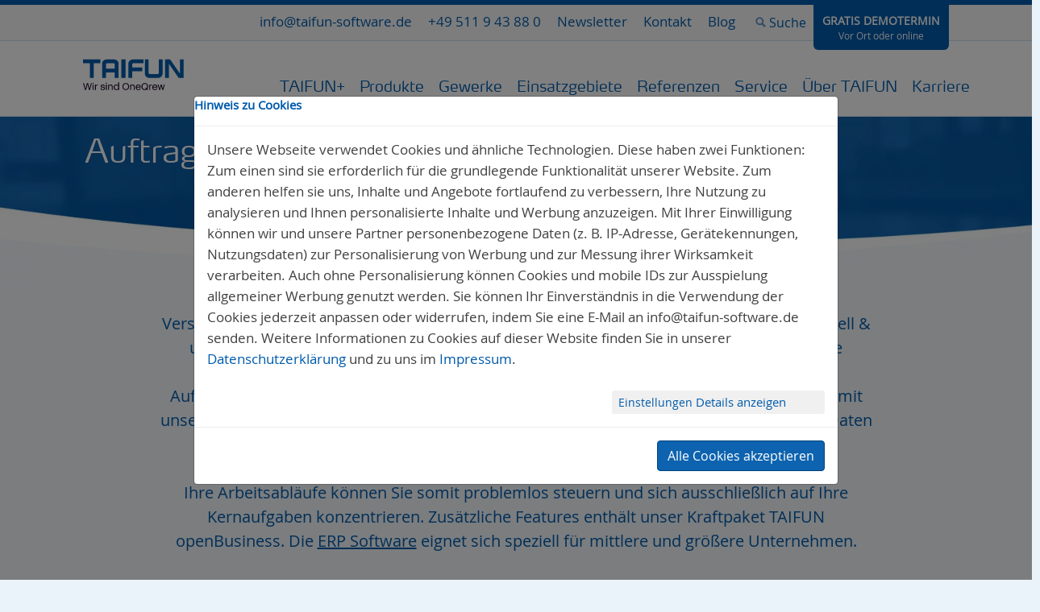

--- FILE ---
content_type: text/html;;charset=UTF-8
request_url: https://www.taifun-software.de/einsatzgebiete/auftragsabwicklung/
body_size: 23420
content:
<!DOCTYPE html>
<!--[if lt IE 7]>      <html class="no-js lt-ie9 lt-ie8 lt-ie7"> <![endif]-->
<!--[if IE 7]>         <html class="no-js lt-ie9 lt-ie8"> <![endif]-->
<!--[if IE 8]>         <html class="no-js lt-ie9"> <![endif]-->
<!--[if IE 9]>         <html class="no-js ie9"> <![endif]-->
<!--[if gt IE 9]><!-->
<html class="no-js TF10101" lang="de">
<!--<![endif]-->
<head>

<meta charset="utf-8">
<!-- 
	Developer: Philip Tenuta, TAIFUN Software GmbH, Tel.: 0511-94 388 0

	This website is powered by TYPO3 - inspiring people to share!
	TYPO3 is a free open source Content Management Framework initially created by Kasper Skaarhoj and licensed under GNU/GPL.
	TYPO3 is copyright 1998-2025 of Kasper Skaarhoj. Extensions are copyright of their respective owners.
	Information and contribution at https://typo3.org/
-->




<meta name="generator" content="TYPO3 CMS" />
<meta name="description" content="Kaufmännische Auftragsabwicklung Software. Geeignet für ✓ 1-Mann-Betriebe ✓ Mittelstand ✓ große Unternehmen. Gratis beraten lassen!" />
<meta property="og:title" content="Auftragsabwicklung Software" />
<meta property="og:description" content="Kaufmännische Auftragsabwicklung Software. Geeignet für ✓ 1-Mann-Betriebe ✓ Mittelstand ✓ große Unternehmen. Gratis beraten lassen!" />
<meta name="twitter:card" content="summary" />


<link rel="stylesheet" href="/typo3temp/assets/compressed/merged-3dc4ba0a10f35662bd9b549f7a96ed64-4f47be5bfc078befa12961f8f6c51cf9.css.gzip?1681892480" media="all">
<link rel="stylesheet" href="/typo3temp/assets/compressed/merged-c4e3f970fa9abb0f627c3b0e597e5306-f71dc01abb407e93ff92c7e08b6abc4a.css.gzip?1681892594" media="print">



<!--[if lt IE 10]><script src="/templates/layout/scripts-js/vendor/modernizr-2.6.2.min.js?1681892221" type="text/javascript"></script><![endif]-->


<title>Auftragsabwicklung Software</title>    <meta name="viewport" content="width=device-width, initial-scale=1.0, maximum-scale=5, user-scalable=1" >
    <meta name="robots" content="index, follow, max-image-preview:large, max-snippet:-1, max-video-preview:-1" >
    <meta name="google-site-verification" content="oqT1JDLkrfNapCp9tPzTykOmCl8Sw91ggclzXfNXhMQ" >
    <meta name="theme-color" content="#005ca9" /><meta name="abstract" content="Kaufmännische Auftragsabwicklung Software. Geeignet für ✓ 1-Mann-Betriebe ✓ Mittelstand ✓ große Unternehmen. Gratis beraten lassen!" ><meta name="keywords" content="" ><meta name="description" content="Kaufmännische Auftragsabwicklung Software. Geeignet für ✓ 1-Mann-Betriebe ✓ Mittelstand ✓ große Unternehmen. Gratis beraten lassen!" >        <meta name="facebook-domain-verification" content="udgbh1yrssczzkcatyws59ty3kh3lp" ><link rel="alternate" hreflang="x-default" href="https://www.taifun-software.com/einsatzgebiete/auftragsabwicklung/"><link rel="alternate" hreflang="de-de" href="https://www.taifun-software.de/einsatzgebiete/auftragsabwicklung/"><link rel="alternate" hreflang="de-at" href="https://www.taifun-software.at/einsatzgebiete/auftragsabwicklung/">    <link rel="shortcut icon" href="/templates/layout/img/favicons/favicon.ico" type="image/x-icon" />
    <link rel="apple-touch-icon" sizes="180x180" href="/templates/layout/img/favicons/apple-touch-icon.png" />
    <link rel="icon" type="image/png" href="/templates/layout/img/favicons/favicon-32x32.png" sizes="32x32" />
    <link rel="icon" type="image/png" href="/templates/layout/img/favicons/favicon-16x16.png" sizes="16x16" />
    <link rel="mask-icon" href="/templates/layout/img/favicons/safari-pinned-tab.svg" color="#005ca9" />      <script>
        (function(w,d,t,r,u)
        {
          var f,n,i;
          w[u]=w[u]||[],f=function()
          {
            var o={ti:"343002788"};
            o.q=w[u],w[u]=new UET(o),w[u].push("pageLoad")
          },
          n=d.createElement(t),n.src=r,n.async=1,n.onload=n.onreadystatechange=function()
          {
            var s=this.readyState;
            s&&s!=="loaded"&&s!=="complete"||(f(),n.onload=n.onreadystatechange=null)
          },
          i=d.getElementsByTagName(t)[0],i.parentNode.insertBefore(n,i)
        })
        (window,document,"script","//bat.bing.com/bat.js","uetq");
      </script>

<link rel="canonical" href="https://www.taifun-software.de/einsatzgebiete/auftragsabwicklung/"/>
</head>
<body id="page-top" data-pid="22" class="isDESKTOP page-id-22 page-layout-1 be-layout-9">
<div class="content-all default-page standard-seite">
    <div class="header-holder hide-tablet hide-mobile">
    <div class="HeaderContainerUpper" style="width:100%; background: #f9f9f9; border-bottom: 1px solid #cde1f2">
        <div class="HeaderContainerUpperInner" style="width:100%; position:relative; height:43.5px; max-width: 1170px; margin: 0 auto;">
            <div class="gratisDemoTerminButtonWrapper" >
                <a data-fbclass="icon-people" data-piwik="form_contactteaser" class="gtterminHead" title="Demotermin vereinbaren" href="/gratis-demotermin-vereinbaren/">Gratis Demotermin<br><span class="gratisDemoTerminButtonSubtext">Vor Ort oder online</span></a>
        
            </div>
        
            <div class="tx-indexedsearch-headerbox">
    <!--                <form style="display:none" action="/suche/" method="post"
                          id="tx_indexedsearch_header" name="tx_indexedsearch_header"
                          class="tx-indexedsearch-headerbox-form">-->
                    <form method="post" name="tx_indexedsearch_header" class="tx-indexedsearch-headerbox-form global-search" id="tx_indexedsearch_header" style="display:none" action="/suche/?tx_indexedsearch_pi2%5Baction%5D=search&amp;tx_indexedsearch_pi2%5Bcontroller%5D=Search&amp;cHash=fd8fb439b494c8dfcce3ecc36d529fd0">
<div>
<input type="hidden" name="tx_indexedsearch_pi2[__referrer][@extension]" value="" />
<input type="hidden" name="tx_indexedsearch_pi2[__referrer][@controller]" value="Standard" />
<input type="hidden" name="tx_indexedsearch_pi2[__referrer][@action]" value="index" />
<input type="hidden" name="tx_indexedsearch_pi2[__referrer][arguments]" value="YTowOnt98f5f1c0686a74adad2e553850f6447ad47c24656" />
<input type="hidden" name="tx_indexedsearch_pi2[__referrer][@request]" value="{&quot;@extension&quot;:null,&quot;@controller&quot;:&quot;Standard&quot;,&quot;@action&quot;:&quot;index&quot;}854ab32d04be97e3d42e0bd788b7c59576aba597" />
<input type="hidden" name="tx_indexedsearch_pi2[__trustedProperties]" value="[]805d26878f73cdb912c0d0979dfb76f45d0fe027" />
</div>

                        <div class="tx-indexedsearch-headerbox-form-fields">
                             <input name="tx_indexedsearch_pi2[search][_sections]" value="0"
                            type="hidden">
                                    <input id="tx_indexedsearch_freeIndexUid"
                            name="tx_indexedsearch_pi2[search][_freeIndexUid]" value="_" type="hidden">
                                    <input id="tx_indexedsearch_pointer"
                            name="tx_indexedsearch_pi2[search][pointer]" value="0" type="hidden">
                                    <input name="tx_indexedsearch_pi2[search][ext]" value=""
                            type="hidden">
                                    <input name="tx_indexedsearch_pi2[search][searchType]" value="1"
                            type="hidden">
                                    <input name="tx_indexedsearch_pi2[search][defaultOperand]"
                            value="0" type="hidden">
                                    <input name="tx_indexedsearch_pi2[search][mediaType]" value="-1"
                            type="hidden">
                                    <input name="tx_indexedsearch_pi2[search][sortOrder]"
                            value="rank_flag" type="hidden">
                                    <input name="tx_indexedsearch_pi2[search][group]" value=""
                            type="hidden">
                                    <input name="tx_indexedsearch_pi2[search][languageUid]"
                            value="-1" type="hidden">
                                    <input name="tx_indexedsearch_pi2[search][desc]" value=""
                            type="hidden">
                                    <input name="tx_indexedsearch_pi2[search][numberOfResults]"
                            value="10" type="hidden">
                                    <input name="tx_indexedsearch_pi2[search][extendedSearch]"
                            value="" type="hidden">
    <!--                        <input type="text" class="tx-indexedsearch-headerbox-form-input" name="tx_indexedsearch[sword]"
                                   value="" placeholder="Suchen"/>-->
                                   <input type="text" name="tx_indexedsearch_pi2[search][sword]"
                value="" placeholder=""
                class="q indexed-search-autocomplete-sword tx-indexedsearch-headerbox-form-input" />
                            <button type="submit" class="tx-indexedsearch-headerbox-form-submit"
                                    name="tx_indexedsearch[submit_button]" value="search">Suchen
                            </button>
                        </div>
                    </form>
                     <div class="search-autocomplete-results  no-results" data-mode="word" data-searchonclick="true" data-maxresults="10" data-minlength="2" data-searchurl="/einsatzgebiete/auftragsabwicklung/search_value?no_cache=1&amp;tx_indexedsearchautocomplete_%5Baction%5D=search&amp;tx_indexedsearchautocomplete_%5Bcontroller%5D=Search&amp;cHash=edee4c018c36d9365a7fbdb4b1d443bf"></div>
                    <a href="javascript:void(0);" class="tx-indexedsearch-headerbox-trigger jsClickExpandById"
                       data-id="#tx_indexedsearch_header">Suche</a>
                </div>
        
             <nav class="menu-meta">
                <ul class="menuMustHave ul-1"><li class="li-1 eMailHead"></li><li class="li-1 phoneHead"></li><li class="li-1"><a href="/aktuelles/newsletter/" title="Newsletter abonnieren" >Newsletter</a></li><li class="abc li-1"><a href="/kontakt/">Kontakt</a></li><li class="abc li-1"><a href="/service/blog/uebersicht/" title="TAIFUN Blog">Blog</a></li></ul>

            </nav>
        
        
        
        </div>
    </div>
    <header class="container">
        
        
        <div style="float:left; width:19%; position:relative; height:92.5px" class="HeaderContainerInnerLeft">
            <a href="/" class="logo-default" title="TAIFUN Handwerkersoftware"><img src="/templates/layout/img/taifun-software.png" width="393" height="134"  class="img-autoscaled"  alt="" ></a>
        </div>
        <div style="float:right; width:81%; position:relative; height:92.5px" class="HeaderContainerInnerRight">
            
            
            
           
            
            
            <nav class="menu-main jsHeaderMenu">
                <ul class="menuMain ul-1"><li class="li-1 first  xyzzyx"><a href="/produkte/" title="TAIFUN Produktübersicht" class="TF00000002">Produkte</a><div class="TF02002222_Level1 foldout">
    <div class="foldout-default clear-inner">
        <div class="foldout-default-holder">
            <div id="" class="foldout-default-holder-inner">
                <div class="foldout-default-left">
                    <div class="menu-cols-3 549"><ul class="T1111112 menuSubForFoldout ul-1"><li class="abc li-1"><a href="/produkte/taifunplus/" class="" data-hover="layer" data-id="1935">TAIFUN+</a></li><li class="abc li-1"><a href="/produkte/taifun-handwerk/" class="" data-hover="layer" data-id="1255">TAIFUN Handwerk</a></li><li class="abc li-1"><a href="/produkte/taifun-openbusiness/" class="" data-hover="layer" data-id="1275">TAIFUN openBusiness</a></li><li class="abc li-1"><a href="/zusatzmodule/fuer-taifun-handwerk/" class="" data-hover="layer" data-id="851">Zusatzmodule</a></li></ul><ul class="T11111122 ul-1 col-2"><li class="abc li-1"><a href="/produkte/taifun-personalmanager/" class="" data-hover="layer" data-id="1528">TAIFUN PersonalManager</a></li><li class="abc li-1"><a href="/module/taifun-wartung/" class="" data-hover="layer" data-id="685">TAIFUN Wartung</a></li><li class="abc li-1"><a href="/produkte/taifun-opendocument/" class="" data-hover="layer" data-id="1511">TAIFUN openDocument</a></li></ul><ul class="T11111122 ul-1 col-3"><li class="abc li-1"><a href="/module/taifun-handwerker-app/" class="" data-hover="layer" data-id="741">TAIFUN-Apps</a></li><li class="abc li-1"><a href="/module/taifun-mailserver/" class="" data-hover="layer" data-id="683">TAIFUN MailServer</a></li><li class="abc li-1"><a href="/produkte/taifun-rechnungswesen/" class="" data-hover="layer" data-id="442">TAIFUN Rechnungswesen</a></li></ul></div>
                </div>
            </div>
        </div>
    </div>
</div></li><li class="li-1 middle  abccba"><a href="/gewerke/" title="TAIFUN Gewerkeübersicht" class="TF00000002">Gewerke</a><div class="TF02002222_Level2 foldout">
    <div class="foldout-default clear-inner">
        <div class="foldout-default-holder">
            <div id="" class="foldout-default-holder-inner">
                <div class="foldout-default-left">
                    <div class="menu-cols-3 549"><ul class="T1111112 menuSubForFoldout ul-1"><li class="abc li-1"><a href="/gewerke/sanitaerheizung/" class="" data-hover="layer" data-id="1771">Sanitär/Heizung (SHK)</a></li><li class="abc li-1"><a href="/gewerke/kaelteklima/" class="" data-hover="layer" data-id="1326">Kälte/Klima</a></li><li class="abc li-1"><a href="/gewerke/bauhandwerk/" class="" data-hover="layer" data-id="1331">Bauhandwerk</a></li></ul><ul class="T11111122 ul-1 col-2"><li class="abc li-1"><a href="/gewerke/elektro/" class="" data-hover="layer" data-id="1327">Elektro</a></li><li class="abc li-1"><a href="/gewerke/solarphotovoltaik/" class="" data-hover="layer" data-id="1328">Solar/Photovoltaik</a></li><li class="abc li-1"><a href="/gewerke/weitere-gewerke/" class="" data-hover="layer" data-id="1592">Weitere Gewerke</a></li></ul><ul class="T11111122 ul-1 col-3"><li class="abc li-1"><a href="/gewerke/maler/" class="" data-hover="layer" data-id="1731">Maler</a></li><li class="abc li-1"><a href="/gewerke/dachdecker/" class="" data-hover="layer" data-id="1330">Dachdecker</a></li></ul></div>
                </div>
            </div>
        </div>
    </div>
</div></li><li class="li-1 middle  abccba"><a href="/einsatzgebiete/" title="TAIFUN Einsatzgebiete" class="TF00000002">Einsatzgebiete</a><div class="TF02002222_Level3 foldout">
    <div class="foldout-default clear-inner">
        <div class="foldout-default-holder">
            <div id="" class="foldout-default-holder-inner">
                <div class="foldout-default-left">
                    <div class="menu-cols-3 549"><ul class="T1111112 menuSubForFoldout ul-1"><li class="abc li-1"><a href="/einsatzgebiete/ki-buerokraft/" class="" data-hover="layer" data-id="1946">KI-Bürokraft</a></li><li class="abc li-1"><a href="/einsatzgebiete/auftragsabwicklung/" class="" data-hover="layer" data-id="22">Auftragsabwicklung</a></li><li class="abc li-1"><a href="/produkte/taifun-rechnungswesen/" class="" data-hover="layer" data-id="27">Finanzbuchhaltung</a></li></ul><ul class="T11111122 ul-1 col-2"><li class="abc li-1"><a href="/einsatzgebiete/mobile-zeiterfassung-fuers-handwerk/" class="" data-hover="layer" data-id="1676">Mobile Zeiterfassung</a></li><li class="abc li-1"><a href="/einsatzgebiete/mobile-loesungen/" class="" data-hover="layer" data-id="1583">Mobile Lösungen</a></li></ul><ul class="T11111122 ul-1 col-3"><li class="abc li-1"><a href="/einsatzgebiete/dokumentenarchivierung/" class="" data-hover="layer" data-id="1541">Dokumentenarchivierung</a></li><li class="abc li-1"><a href="/module/taifun-mailserver/" class="" data-hover="layer" data-id="25">E-Mail-Archivierung</a></li></ul></div>
                </div>
            </div>
        </div>
    </div>
</div></li><li class="li-1 middle  abccba"><a href="/referenzen/" title="Referenzen &amp; Erfahrungen" class="TF00000002">Referenzen</a></li><li class="li-1 middle  abccba"><a href="/service/" title="Service-Leistungen" class="TF00000002">Service</a><div class="TF02002222_Level3 foldout">
    <div class="foldout-default clear-inner">
        <div class="foldout-default-holder">
            <div id="" class="foldout-default-holder-inner">
                <div class="foldout-default-left">
                    <div class="menu-cols-3 7, 8"><ul class="T1111112 menuSubForFoldout ul-1"><li class="abc li-1"><a href="/service/support/" class="" data-hover="layer" data-id="1710">Support</a></li><li class="abc li-1"><a href="/service/software-pflege-support/" class="" data-hover="layer" data-id="1711">Software-Pflege &amp; Support</a></li><li class="abc li-1"><a href="https://www.teamviewer.com/de/download/windows/" class="" data-hover="layer" data-id="1713">Fernwartung starten</a></li><li class="abc li-1"><a href="/service/systemvoraussetzungen/" class="" data-hover="layer" data-id="1300">Systemvoraussetzungen</a></li></ul><ul class="T11111122 ul-1 col-2"><li class="abc li-1"><a href="/service/handwerkersoftware-wechseln/" class="" data-hover="layer" data-id="1677">Zu TAIFUN wechseln</a></li><li class="abc li-1"><a href="/service/digitalisierung-im-handwerk/" class="" data-hover="layer" data-id="1872">Handwerk digitalisieren</a></li><li class="abc li-1"><a href="/service/aktuelles/gratis-demotermin/" class="" data-hover="layer" data-id="1714">Ablauf des Demotermins</a></li><li class="abc li-1"><a href="/service/preise/" class="" data-hover="layer" data-id="1763">Preise</a></li></ul><ul class="T11111122 ul-1 col-3"><li class="abc li-1"><a href="/aktuelles/veranstaltungen/" class="" data-hover="layer" data-id="1717">Veranstaltungen</a></li><li class="abc li-1"><a href="/aktuelles/workshops/unser-schulungsangebot/" class="" data-hover="layer" data-id="1718">Workshops</a></li><li class="abc li-1"><a href="/aktuelles/online-seminare/unser-seminarangebot/" class="" data-hover="layer" data-id="1719">Online Seminare</a></li><li class="abc li-1"><a href="https://www.youtube.com/user/TaifunSoftware" target="_blank" class="" data-hover="layer" data-id="1712">Schulungsvideos</a></li></ul></div>
                </div>
            </div>
        </div>
    </div>
</div></li><li class="li-1 middle  abccba"><a href="/unternehmen/" title="Über das Unternehmen TAIFUN Software" class="TF00000002">Über TAIFUN</a><div class="TF02002222_Level6 foldout">
    <div class="foldout-default clear-inner">
        <div class="foldout-default-holder">
            <div id="" class="foldout-default-holder-inner">
                <div class="foldout-default-left">
                    <div class="menu-cols-3 7, 8"><ul class="T1111112 menuSubForFoldout ul-1"><li class="abc li-1"><a href="/unternehmen/social-media/" class="" data-hover="layer" data-id="1751">TAIFUN auf Social Media</a></li><li class="abc li-1"><a href="/unternehmen/wir-ueber-uns/" class="" data-hover="layer" data-id="52">Wir über uns</a></li><li class="abc li-1"><a href="/unternehmen/unternehmensgeschichte/" class="" data-hover="layer" data-id="770">Unternehmensgeschichte</a></li></ul><ul class="T11111122 ul-1 col-2"><li class="abc li-1"><a href="/unternehmen/leitbild/" class="" data-hover="layer" data-id="1916">Leitbild</a></li><li class="abc li-1"><a href="/unternehmen/partner/" class="" data-hover="layer" data-id="55">Partner</a></li><li class="abc li-1"><a href="/unternehmen/sponsoring/" class="" data-hover="layer" data-id="56">Sponsoring</a></li></ul><ul class="T11111122 ul-1 col-3"><li class="abc li-1"><a href="/unternehmen/preisatlas/" class="" data-hover="layer" data-id="1930">Preisatlas</a></li><li class="abc li-1"><a href="/bewerten/" class="" data-hover="layer" data-id="1644">TAIFUN bewerten</a></li><li class="abc li-1"><a href="/aktuelles/news/" class="" data-hover="layer" data-id="1722">News</a></li></ul></div>
                </div>
            </div>
        </div>
    </div>
</div></li><li class="li-1 last "><a href="/karriere/aktuelle-stellenangebote/" class="TF00000002">Karriere</a></li></ul>
            </nav>
            
            <div style="display:none" class="headerBreadcrumb"><a href="/">Startseite</a>&nbsp;<b>&raquo;</b>&nbsp;Einsatzgebiete&nbsp;<b>&raquo;</b>&nbsp;Auftragsabwicklung</div>
        </div>
        
    </header>
</div>
<div class="menu-mobile-holder hide-desktop show-tablet show-mobile">
    <div class="menu-mobile-header">
        <a href="/" class="logo-default" title="TAIFUN Handwerkersoftware"><img src="/templates/layout/img/taifun-software.png" width="393" height="134"  class="img-autoscaled"  alt="" ></a>
        <a href="tel:051194388-0" class="menu-mobile-header-link-contact"></a>
        <span class="menu-mobile-header-toggle menu-mobile-header-toggle-search jsMobileToggleMenu"
              data-menu="#mobile-search"></span>
        <span class="menu-mobile-header-toggle menu-mobile-header-toggle-menu jsMobileToggleMenu"
              data-menu="#mobile-menu"></span>
    </div>
    <div id="mobile-search" class="menu-mobile-foldout">
        <div class="tx-indexedsearch-headerbox tx-indexedsearch-headerbox-mobile ">
            <form action="/suche/" method="post"
                  class="tx-indexedsearch-headerbox-form">
                <div class="tx-indexedsearch-headerbox-form-fields tx-indexedsearch-headerbox-form-fields-mobile">
                    <input type="hidden" name="tx_indexedsearch[_freeIndexUid]" value="_"/>
                    <input type="hidden" name="tx_indexedsearch[pointer]" value="0"/>
                    <input type="hidden" name="tx_indexedsearch[lang]" value="{GP:L}"/>
                    <input type="text" class="tx-indexedsearch-headerbox-form-input" name="tx_indexedsearch[sword]"
                           value="" placeholder="Suchen"/>
                    <button type="submit"
                            class="tx-indexedsearch-headerbox-form-submit tx-indexedsearch-headerbox-form-submit-mobile"
                            name="tx_indexedsearch[submit_button]" value="search">Suchen
                    </button>
                </div>
            </form>
        </div>
    </div>
    <div id="mobile-menu" class="menu-mobile-foldout">
        <ul class="ul-1"><li class="ghi li-1 has-sub"><a href="/produkte/" title="TAIFUN Produktübersicht" class="jkl level-1 has-sub " id="mobile-menu-5">Produkte</a><ul class="ul-2"><li class="li-2 TF000000044"><a href="/produkte/taifunplus/" title="Handwerkersoftware für kleine Betriebe" class="level-2">TAIFUN+</a></li><li class="li-2 TF000000044"><a href="/produkte/taifun-handwerk/" title="Handwerkersoftware für kleine Betriebe" class="level-2">TAIFUN Handwerk</a></li><li class="li-2 TF000000044"><a href="/produkte/taifun-openbusiness/" title="Handwerkersoftware für den Mittelstand &amp; große Betriebe" class="level-2">TAIFUN openBusiness</a></li><li class="li-2 TF000000044"><a href="/zusatzmodule/fuer-taifun-handwerk/" title="TAIFUN Zusatzmodule" class="level-2">Zusatzmodule</a></li><li class="li-2 TF000000044"><a href="/produkte/taifun-personalmanager/" title="Personalmanagement Software fürs Handwerk" class="level-2">TAIFUN PersonalManager</a></li><li class="li-2 TF000000044"><a href="/module/taifun-wartung/" title="Wartungssoftware / Instandhaltungssoftware fürs Handwerk" class="level-2">TAIFUN Wartung</a></li><li class="li-2 TF000000044"><a href="/produkte/taifun-opendocument/" title="DMS Software für Dokumentenmanagement" class="level-2">TAIFUN openDocument</a></li><li class="li-2 TF000000044"><a href="/module/taifun-handwerker-app/" title="Handwerker App" class="level-2">TAIFUN-Apps</a></li><li class="li-2 TF000000044"><a href="/module/taifun-mailserver/" title="E-Mail Archivierungssoftware fürs Handwerk" class="level-2">TAIFUN MailServer</a></li><li class="li-2 TF000000044"><a href="/produkte/taifun-rechnungswesen/" title="Finanzbuchhaltungssoftware für das Handwerk" class="level-2">TAIFUN Rechnungswesen</a></li></ul><span class="has-sub-toggle jsMobileToggleNext"></span></li><li class="ghi li-1 has-sub"><a href="/gewerke/" title="TAIFUN Gewerkeübersicht" class="jkl level-1 has-sub " id="mobile-menu-809">Gewerke</a><ul class="ul-2"><li class="li-2 TF000000044"><a href="/gewerke/sanitaerheizung/" title="Handwerkersoftware SHK" class="level-2">Sanitär/Heizung (SHK)</a></li><li class="li-2 TF000000044"><a href="/gewerke/kaelteklima/" title="Handwerkersoftware Klima- &amp; Kältetechnik" class="level-2">Kälte/Klima</a></li><li class="li-2 TF000000044"><a href="/gewerke/bauhandwerk/" title="Bausoftware für Handwerksbetriebe" class="level-2">Bauhandwerk</a></li><li class="li-2 TF000000044"><a href="/gewerke/elektro/" title="Handwerkersoftware für Elektrobetriebe" class="level-2">Elektro</a></li><li class="li-2 TF000000044"><a href="/gewerke/solarphotovoltaik/" title="Solar- &amp; PV Planungssoftware" class="level-2">Solar/Photovoltaik</a></li><li class="li-2 TF000000044"><a href="/gewerke/weitere-gewerke/" title="Software für Fliesenleger, Zimmerer, Raumausstatter, Metallbau, Trockenbau, Stuckateure u.v.m." class="level-2">Weitere Gewerke</a></li><li class="li-2 TF000000044"><a href="/gewerke/maler/" title="Malersoftware" class="level-2">Maler</a></li><li class="li-2 TF000000044"><a href="/gewerke/dachdecker/" title="Dachdecker Software" class="level-2">Dachdecker</a></li></ul><span class="has-sub-toggle jsMobileToggleNext"></span></li><li class="ghi li-1 has-sub"><a href="/einsatzgebiete/" title="TAIFUN Einsatzgebiete" class="jkl level-1 has-sub " id="mobile-menu-846">Einsatzgebiete</a><ul class="ul-2"><li class="li-2 TF000000044"><a href="/einsatzgebiete/ki-buerokraft/" title="KI-Bürokraft" class="level-2">KI-Bürokraft</a></li><li class="li-2 TF000000044"><a href="/einsatzgebiete/auftragsabwicklung/" title="Software zur Auftragsabwicklung" class="level-2">Auftragsabwicklung</a></li><li class="li-2 TF000000044"><a href="/produkte/taifun-rechnungswesen/" title="Finanzbuchhaltungssoftware für das Handwerk" class="level-2">Finanzbuchhaltung</a></li><li class="li-2 TF000000044"><a href="/einsatzgebiete/mobile-zeiterfassung-fuers-handwerk/" title="Mobile Zeiterfassung fürs Handwerk" class="level-2">Mobile Zeiterfassung</a></li><li class="li-2 TF000000044"><a href="/einsatzgebiete/mobile-loesungen/" title="Mobile Softwarelösung für Handwerker" class="level-2">Mobile Lösungen</a></li><li class="li-2 TF000000044"><a href="/einsatzgebiete/dokumentenarchivierung/" title="Dokumente archivieren im Handwerk" class="level-2">Dokumentenarchivierung</a></li><li class="li-2 TF000000044"><a href="/module/taifun-mailserver/" title="E-Mail Archivierungssoftware fürs Handwerk" class="level-2">E-Mail-Archivierung</a></li></ul><span class="has-sub-toggle jsMobileToggleNext"></span></li><li class="abc li-1"><a href="/referenzen/" title="Referenzen &amp; Erfahrungen" class="def level-1" id="mobile-menu-1501">Referenzen</a></li><li class="ghi li-1 has-sub"><a href="/service/" title="Service-Leistungen" class="jkl level-1 has-sub " id="mobile-menu-848">Service</a><ul class="ul-2"><li class="li-2 TF000000044"><a href="/service/support/" title="TAIFUN Support via Telefon, E-Mail oder Fernwartung" class="level-2">Support</a></li><li class="li-2 TF000000044"><a href="/service/software-pflege-support/" title="TAIFUN Software-Pflege &amp; Support" class="level-2">Software-Pflege &amp; Support</a></li><li class="li-2 TF000000044"><a href="https://www.teamviewer.com/de/download/windows/" title="Fernwartung starten" class="level-2">Fernwartung starten</a></li><li class="li-2 TF000000044"><a href="/service/systemvoraussetzungen/" title="Systemvoraussetzungen der TAIFUN Software" class="level-2">Systemvoraussetzungen</a></li><li class="li-2 TF000000044"><a href="/service/handwerkersoftware-wechseln/" title="Handwerkersoftware wechseln" class="level-2">Zu TAIFUN wechseln</a></li><li class="li-2 TF000000044"><a href="/service/digitalisierung-im-handwerk/" title="Digitalisierung im Handwerk" class="level-2">Handwerk digitalisieren</a></li><li class="li-2 TF000000044"><a href="/service/aktuelles/gratis-demotermin/" title="Gratis Demotermin / Vor-Ort-Präsentation von TAIFUN Software" class="level-2">Ablauf des Demotermins</a></li><li class="li-2 TF000000044"><a href="/service/preise/" title="Preisinformationen über TAIFUN Software" class="level-2">Preise</a></li><li class="li-2 TF000000044"><a href="/aktuelles/veranstaltungen/" title="Veranstaltungen mit TAIFUN Software" class="level-2">Veranstaltungen</a></li><li class="li-2 TF000000044"><a href="/aktuelles/workshops/unser-schulungsangebot/" title="TAIFUN Workshops - Übersicht" class="level-2">Workshops</a></li><li class="li-2 TF000000044"><a href="/aktuelles/online-seminare/unser-seminarangebot/" title="TAIFUN Online Seminare - Übersicht" class="level-2">Online Seminare</a></li><li class="li-2 TF000000044"><a href="https://www.youtube.com/user/TaifunSoftware" target="_blank" title="TAIFUN Schulungsvideos auf YouTube anschauen" class="level-2">Schulungsvideos</a></li><li class="li-2 has-sub"><a href="/aktuelles/news/" class="level-2 has-sub jsMobileToggleNext">Aktuelles</a><ul class="ul-3"><li class="li-3"><a href="/aktuelles/news/" class="level-3">News</a></li><li class="li-3"><a href="/service/aktuelles/gratis-demotermin/" class="level-3">Ablauf des Demotermins</a></li><li class="li-3"><a href="/aktuelles/newsletter/" class="level-3">Newsletter abonnieren</a></li><li class="li-3"><a href="/aktuelles/veranstaltungen/" class="level-3">Veranstaltungen</a></li><li class="li-3"><a href="/aktuelles/online-seminare/unser-seminarangebot/" class="level-3">Online Seminare</a></li><li class="li-3"><a href="/aktuelles/workshops/unser-schulungsangebot/" class="level-3">Workshops</a></li></ul><span class="has-sub-toggle jsMobileToggleNext"></span></li></ul><span class="has-sub-toggle jsMobileToggleNext"></span></li><li class="ghi li-1 has-sub"><a href="/unternehmen/" title="Über das Unternehmen TAIFUN Software" class="jkl level-1 has-sub " id="mobile-menu-813">Über TAIFUN</a><ul class="ul-2"><li class="li-2 TF000000044"><a href="/unternehmen/social-media/" title="TAIFUN Software in den sozialen Medien" class="level-2">TAIFUN auf Social Media</a></li><li class="li-2 TF000000044"><a href="/unternehmen/wir-ueber-uns/" title="Über TAIFUN Software" class="level-2">Wir über uns</a></li><li class="li-2 TF000000044"><a href="/unternehmen/unternehmensgeschichte/" title="Unternehmensgeschichte von TAIFUN Software" class="level-2">Unternehmensgeschichte</a></li><li class="li-2 TF000000044"><a href="/unternehmen/leitbild/" title="Über TAIFUN Software" class="level-2">Leitbild</a></li><li class="li-2 TF000000044"><a href="/unternehmen/partner/" title="TAIFUN Partner &amp; Kooperationen" class="level-2">Partner</a></li><li class="li-2 TF000000044"><a href="/unternehmen/sponsoring/" title="Wir unterstützen - TAIFUN Sponsoring" class="level-2">Sponsoring</a></li><li class="li-2 TF000000044"><a href="/unternehmen/preisatlas/" title="Mobile Zeiterfassung fürs Handwerk" class="level-2">Preisatlas</a></li><li class="li-2 TF000000044"><a href="/bewerten/" title="Ihre Meinung zählt - TAIFUN bewerten" class="level-2">TAIFUN bewerten</a></li><li class="li-2 TF000000044"><a href="/aktuelles/news/" title="News - Übersicht von TAIFUN Software" class="level-2">News</a></li></ul><span class="has-sub-toggle jsMobileToggleNext"></span></li><li class="ghi li-1 has-sub"><a href="/karriere/aktuelle-stellenangebote/" class="jkl level-1 has-sub " id="mobile-menu-631">Karriere</a><ul class="ul-2"><li class="li-2 has-sub"><a href="/karriere/aktuelle-stellenangebote/" title="Stellenangebote bei TAIFUN Software" class="level-2 has-sub jsMobileToggleNext">Aktuelle Stellenangebote</a><ul class="ul-3"><li class="li-3"><a href="/karriere/aktuelle-stellenangebote/sachbearbeiter-buchhaltung/" class="level-3">Steuerfachangestellter (m/w/d)</a></li><li class="li-3"><a href="/karriere/aktuelle-stellenangebote/it-anwendungsberater-aussendienst-chemnitz-dresden-leipzig/" class="level-3">IT-Anwendungsberater (m/w/d) im Außendienst (Chemnitz/Dresden/Leipzig)</a></li><li class="li-3"><a href="/karriere/aktuelle-stellenangebote/it-anwendungsberater-im-aussendienst-traunstein/bad-reichenhall/berchtesgaden/" class="level-3">IT-Anwendungsberater (m/w/d) im Außendienst (Traunstein/Bad Reichenhall/Berchtesgaden)</a></li><li class="li-3"><a href="/karriere/aktuelle-stellenangebote/it-anwendungsberater-m/w/d-im-aussendienst-bremen/" class="level-3">IT-Anwendungsberater (m/w/d) im Außendienst (Bremen)</a></li><li class="li-3"><a href="/karriere/aktuelle-stellenangebote/it-anwendungsberater-m/w/d-im-aussendienst-gebiet-salzburg-/-tirol/" class="level-3">IT-Anwendungsberater (m/w/d) im Außendienst – Gebiet Salzburg / Tirol</a></li><li class="li-3"><a href="/karriere/aktuelle-stellenangebote/senior-backend-softwareentwickler-c/" class="level-3">Senior Backend-Softwareentwickler C# (m/w/d)</a></li><li class="li-3"><a href="/karriere/aktuelle-stellenangebote/senior-cloud-engineer-m/w/d/" class="level-3">Senior Cloud Engineer (m/w/d)</a></li><li class="li-3"><a href="/karriere/aktuelle-stellenangebote/junior-cloud-engineer-m/w/d/" class="level-3">Junior Cloud Engineer (m/w/d)</a></li><li class="li-3"><a href="/karriere/aktuelle-stellenangebote/softwareentwickler-m/w/d/" class="level-3">Softwareentwickler (m/w/d)</a></li><li class="li-3"><a href="/karriere/aktuelle-stellenangebote/studentische-hilfskraft-m/w/d-fuer-datenmanagement/" class="level-3">Studentische Hilfskraft (m/w/d) für Datenmanagement</a></li><li class="li-3"><a href="/karriere/aktuelle-stellenangebote/telefonist-m/w/d-fuer-terminierung-kein-vertrieb/" class="level-3">Telefonist (m/w/d) für Terminierung – kein Vertrieb</a></li><li class="li-3"><a href="/karriere/aktuelle-stellenangebote/telefonist-m/w/d-fuer-terminierung-kein-vertrieb-standort-remshalden/" class="level-3">Telefonist (m/w/d) für Terminierung – kein Vertrieb (Standort Remshalden)</a></li><li class="li-3"><a href="/karriere/aktuelle-stellenangebote/telefonist-m/w/d-fuer-terminierung-kein-vertrieb-standort-mannheim/" class="level-3">Telefonist (m/w/d) für Terminierung – kein Vertrieb (Standort Mannheim)</a></li><li class="li-3"><a href="/karriere/aktuelle-stellenangebote/vertriebsmitarbeiter-aussendienst-ulm/ravensburg/kempten/" class="level-3">Vertriebsmitarbeiter (m/w/d) im Außendienst für Handwerkersoftware (Ulm/Ravensburg/Kempten)</a></li><li class="li-3"><a href="/karriere/aktuelle-stellenangebote/vertriebsmitarbeiter-m/w/d-im-aussendienst-fuer-handwerkersoftware-wien/" class="level-3">Vertriebsmitarbeiter (m/w/d) im Außendienst für Handwerkersoftware (Wien)</a></li><li class="li-3"><a href="/karriere/aktuelle-stellenangebote/vertriebsmitarbeiter-m/w/d-im-aussendienst-fuer-handwerkersoftware-raum-dresden/cottbus/" class="level-3">Vertriebsmitarbeiter (m/w/d) im Außendienst für Handwerkersoftware (Raum Dresden/Cottbus)</a></li></ul><span class="has-sub-toggle jsMobileToggleNext"></span></li><li class="li-2 has-sub"><a href="/karriere/freie-ausbildungsplaetze/" class="level-2 has-sub jsMobileToggleNext">Freie Ausbildungsplätze</a><ul class="ul-3"><li class="li-3"><a href="/karriere/freie-ausbildungsplaetze/ausbildung-fachinformatiker-m/w/d-systemintegration-interne-it/" class="level-3">Ausbildung Fachinformatiker (m/w/d) Systemintegration – interne IT</a></li><li class="li-3"><a href="/karriere/freie-ausbildungsplaetze/ausbildung-als-fachinformatiker-m/w/d-systemintegration-kundensupport/" class="level-3">Ausbildung als Fachinformatiker (m/w/d) Systemintegration – Schwerpunkt Kundensupport</a></li><li class="li-3"><a href="/karriere/freie-ausbildungsplaetze/ausbildung-als-fachinformatiker-m/w/d-systemintegration-mainz/bischofsheim/" class="level-3">Ausbildung als Fachinformatiker (m/w/d) Systemintegration</a></li><li class="li-3"><a href="/karriere/freie-ausbildungsplaetze/ausbildung-zur/zum-kauffrau/-mann-m/w/d-fuer-bueromanagement-im-kundenmanagement/" class="level-3">Ausbildung zur/zum Kauffrau/-mann (m/w/d) für Büromanagement im Kundenmanagement</a></li><li class="li-3"><a href="/karriere/freie-ausbildungsplaetze/ausbildung-zur/zum-kauffrau/-mann-m/w/d-fuer-bueromanagement/" class="level-3">Ausbildung zur/zum Kauffrau/-mann (m/w/d) für Büromanagement</a></li></ul><span class="has-sub-toggle jsMobileToggleNext"></span></li><li class="li-2 TF000000044"><a href="/karriere/ausbildung/" class="level-2">Ausbildung</a></li><li class="li-2 TF000000044"><a href="/karriere/karriere-bei-taifun/" class="level-2">Karriere bei TAIFUN</a></li></ul><span class="has-sub-toggle jsMobileToggleNext"></span></li></ul>
        <div class="menu-mobile-foldout-meta">
            <ul class="menuMustHave ul-1"><li class="li-1 eMailHead"></li><li class="li-1 phoneHead"></li><li class="li-1"><a href="/aktuelles/newsletter/" title="Newsletter abonnieren" >Newsletter</a></li><li class="abc li-1"><a href="/kontakt/">Kontakt</a></li><li class="abc li-1"><a href="/service/blog/uebersicht/" title="TAIFUN Blog">Blog</a></li></ul>
        </div>
    </div>
</div>


<section id="loading-Icon-panel" style="display: none">
    <div id="loading-icon-wrapper-outer">
        <div id="loading-icon-wrapper">
            <span class="loader loader-quart">
                    <span class="loader-inner loader-quart-inner"></span>
            </span>

            <span class="spinnertext"> Wird geladen... </span>
        </div>
    </div>
    <div id="loading-icon-panel-glas"></div>
</section>



    <div class="main" role="main">
        
        
                <!--TYPO3SEARCH_begin-->
                <article class="TF2435432n element type-tfbasicce_pi10 "><div class="TF123456767 jump"><div class="jump-to" id="c20416"></div></div><div class="tx-tfbasicce-pi10">
    
    
    
                <div class="hide-desktop hide-tablet show-mobile tx-tfbasicce-pi10-image PI10imageM tx-tfbasicce-pi10-image-layout-301">
                    <img loading="lazy" src="" data-src="/fileadmin/_processed_/b/9/csm_header_unterseitenseiten_mobile_neu_65e3227260.jpg" width="800" height="320"  class="goto30 lazyload img-autoscaled"  alt="" >
                    
                </div>
            
    
    
                <div class="hide-desktop show-tablet hide-mobile tx-tfbasicce-pi10-image PI10imageTdtp tx-tfbasicce-pi10-image-layout-301">
                    <img loading="lazy" src="" data-src="/fileadmin/user_upload/Bilder/Fotos/Headerbilder/taifun_header_template_blau.jpg" width="0" height="0"  class="goto30 lazyload img-autoscaled"  alt="Header Software für Auftragsabwicklung" title="Header Software für Auftragsabwicklung" >
                    
                </div>
            
    
    
    
    <div class="hide-tablet hide-mobile tx-tfbasicce-pi10-image tx-tfbasicce-pi10-image-layout-301">
        <img loading="lazy" src="" data-src="/fileadmin/user_upload/Bilder/Fotos/Headerbilder/taifun_header_template_blau.jpg" width="0" height="0"  class="goto30 lazyload img-autoscaled"  alt="Header Software für Auftragsabwicklung" title="Header Software für Auftragsabwicklung" >
        
    </div>
    
    
    
    
    
    
            
            
                   

                            

                                        



                                                <div class="tx-tfbasicce-pi10-content tx-tfbasicce-pi10-content-layout-301">
                                                    <div class="container">
                                                        <div class="row">
                                                            <div class="col-lg-12 col-sm-12">
                                                    <h1 class="ifelse basicce-layout-301">Auftragsabwicklung Software</h1>
                                                    <p class="small"></p>
                                                </div>
                                            </div>
                                        </div>
                                    </div>

        
                                
                            
                            
                        
                    
                
            
        
</div>
</article><article class="TF2435432n element type-tfbasicce_pi15 "><div class="TF123456767 jump"><div class="jump-to" id="c20452"></div></div><div class="tx-tfbasicce-pi15">
    <div class="container">
        <div class="row">
            <div class="col-lg-12">
                <div class="text-above">
                    <p class="align-center big color-a">Verschwenden Sie Ihre Zeit nicht mehr mit einer umständlichen Auftragsbearbeitung! Schnell &amp; unkompliziert ist die Auftragsabwicklung mit <u><a href="/" title="Handwerkersoftware" class="internal-link">TAIFUN Software</a></u>. Unsere GoBD-konforme <u><a href="/produkte/taifun-handwerk/" title="Handwerkersoftware für kleinere Betriebe" class="internal-link">Handwerkersoftware für kleinere Betriebe</a></u> TAIFUN Handwerk begleitet Sie von der Auftragserstellung bis hin zur Rechnungsstellung. Egal, ob im Büro oder unterwegs: Denn mit unserer mobilen Auftragsabwicklung können Sie auf Ihrem Tablet oder Notebook auf alle Daten komfortabel zugreifen und sie bearbeiten.</p>
<p class="align-center color-a big">Ihre Arbeitsabläufe können Sie somit problemlos steuern und sich ausschließlich auf Ihre Kernaufgaben konzentrieren. Zusätzliche Features enthält unser Kraftpaket TAIFUN openBusiness. Die <u><a href="/produkte/taifun-openbusiness/" title="ERP Software" class="internal-link">ERP Software</a></u> eignet sich speziell für mittlere und größere Unternehmen.</p>
<p class="color-c align-center big">Entscheiden Sie selbst, welches der beiden Handwerkerprogramme besser zu Ihnen passt:</p>
                </div>
            </div>
        </div>
        <div class="row">
            <div class="col-lg-6 col-xs-12">
    <div class="tx-tfbasicce-pi15-item">
        <img loading="lazy" src="" data-src="/fileadmin/_processed_/a/b/csm_TAIFUN-Handwerk_Teaser_Auswahlseite_c_goodluz-shutterstock_2647542803.jpg" width="1040" height="540"  class="goto140 lazyload img-autoscaled"  alt="" >
        <div class="text">
            <h2><span>TAIFUN</span>Handwerk </h2>
            <p>Komplette Auftragsabwicklung für das Handwerk</p>
<p>Hervorragend geeignet für <strong>kleine und mittlere Betriebe</strong></p>
<p>Enormer Leistungsumfang mit vielen spezifischen Funktionen für zahlreiche Gewerke bereits in der Grundversion</p>
        </div>
    </div>
    <div class="below"><p>Optionale Zusatzmodule erledigen bei Bedarf ganz spezielle Aufgaben und ermöglichen die Anpassung der Software bis ins Detail.</p></div>
    <div class="button align-center"><a href="/produkte/taifun-handwerk/" class="button-rounded green"><span >Lernen Sie TAIFUN Handwerk kennen</span></a></div>
</div>
<div class="col-lg-6 col-xs-12">
    <div class="tx-tfbasicce-pi15-item">
        <img loading="lazy" src="" data-src="/fileadmin/_processed_/c/4/csm_TAIFUN-openBusiness_Teaser_Auswahlseite_c_goodluz-shutterstock_01_c6d92ed90e.jpg" width="1040" height="540"  class="goto140 lazyload img-autoscaled"  alt="" >
        <div class="text">
            <h2><span>TAIFUN</span>openBusiness </h2>
            <p>Auftragsabwicklung für Handwerksbetriebe mit <strong>besonderen Ansprüchen</strong> sowie handwerksnahe Industrieunternehmen (z.B. Kleinserienfertigung, projektorientierte Produktion) und Dienstleistungsbetriebe</p>
<p>Hervorragend geeignet für <strong>mittlere und größere Unternehmen</strong></p>
<p>Bietet das volle, branchenspezifische Leistungsangebot von TAIFUN Handwerk und enthält <strong>zusätzliche Features</strong> wie den Dialog-Designer oder die Möglichkeit, eigene Felder und Tabellen zu definieren.</p>
        </div>
    </div>
    <div class="below"><p>Optionale Zusatzmodule erledigen bei Bedarf ganz spezielle Aufgaben und ermöglichen die Anpassung der Software bis ins Detail.</p></div>
    <div class="button align-center"><a href="/produkte/taifun-openbusiness/" class="button-rounded green"><span >Lernen Sie TAIFUN openBusiness kennen</span></a></div>
</div>

        </div>
    </div>
</div>
</article><article class="TF2435432n element type-tfbasicce_pi24 "><div class="TF123456767 jump"><div class="jump-to" id="c26915"></div></div><div class="row">
    <div class="tx-tfbasicce-pi24">
    </div>
</div>
</article><article class="TF2435432n element type-text "><div class="TF123456767 jump"><div class="jump-to" id="c28947"></div></div>
    

            <div id="c28947" class="frame frame-default frame-type-text      frame-layout-0">
                
                
                    



                
                
                    

    



                
                

    
    
    
            <p class="align-center"><a href="/gratis-demotermin-vereinbaren/" class="internal-link-white-button"><strong>GRATIS DEMOTERMIN</strong><br> <span class="smaller text-center">Vor Ort oder online</span></a></p>
        


                
                    



                
                
                    



                
            </div>

        

</article><article class="TF2435432n element type-tfbasicce_pi24 "><div class="TF123456767 jump"><div class="jump-to" id="c28948"></div></div><div class="row">
    <div class="tx-tfbasicce-pi24">
    </div>
</div>
</article><article class="TF2435432n element type-text "><div class="TF123456767 jump"><div class="jump-to" id="c26914"></div></div>
    

            <div id="c26914" class="frame frame-default frame-type-text      frame-layout-0">
                
                
                    



                
                
                    

    
        <header>
            

    
            <h2 class="TF0004665765I ">
                Mit der mobilen Auftragsabwicklung perfekt unterwegs sein
            </h2>
        



            



            



        </header>
    



                
                

    
    
    
            <p class="align-center"><span class="color-a"><span class="big">Die Digitalisierung schreitet voran – und da gilt es nicht den Anschluss zu verpassen. Insbesondere die Nutzung mobiler Endgeräte nahm rasant zu. Daher ist es nur logisch, dass Betriebe auch über Smartphones und Tablets auf Daten zugreifen möchten. Unsere TAIFUN <b><a href="/module/taifun-handwerker-app/" title="Handwerker App" class="internal-link">Handwerker App</a></b> ermöglicht eine einfache und sichere Auftragsabwicklung von unterwegs. So können Sie auf Adressen, Termine, aktuelle Lagerbestände, Belege oder auch Artikelinformationen schnell und leicht zugreifen. Auch integriert: Eine Zeiterfassung mit Start-Stopp-Funktion und Widget.</span></span></p>
        


                
                    



                
                
                    



                
            </div>

        

</article>
    

            <div id="c20408" class="frame frame-default frame-type-shortcut      frame-layout-0">
                
                
                    



                
                
                

    <article class="TF2435432n element type-tfbasicce_pi9 "><div class="TF123456767 jump"><div class="jump-to" id="c20367"></div></div><div class="tx-tfbasicce-pi9">
    <div class="tx-tfbasicce-pi9-image"><img loading="lazy" src="" data-src="/fileadmin/_processed_/e/b/csm_Imagebild_App_Tablet_3fe7150262.jpg" width="1600" height="768"  class="goto20 lazyload tx-tfbasicce-pi9-bgimage"  alt="" ></div>
    <div class="tx-tfbasicce-pi9-table">
        <div class="tx-tfbasicce-pi9-table-cell">
            <div class="container">
                <div class="row">
                    <div
                            class="col-lg-4  col-sm-12 col-xs-12">
                        <div class="tx-tfbasicce-pi9-content">
                            <h4>Entdecken Sie auch unsere TAIFUN-Apps</h4>
                            <p>Mit der TAIFUN-App holen Sie sich Ihre TAIFUN-Daten aufs Handy, Tablet oder Notebook. Sie können live auf Adressen, Ansprechpartner, Mitarbeiter und Kontakte zugreifen. Jetzt gratis testen!</p>
                            <a href="/module/taifun-handwerker-app/" class="button">Mehr Infos</a>
                        </div>
                    </div>
                </div>
            </div>
        </div>
    </div>
</div>
</article>


                
                    



                
                
                    



                
            </div>

        

<article class="TF2435432n element type-tfbasicce_pi24 "><div class="TF123456767 jump"><div class="jump-to" id="c26917"></div></div><div class="row">
    <div class="tx-tfbasicce-pi24">
    </div>
</div>
</article><article class="TF2435432n element type-text "><div class="TF123456767 jump"><div class="jump-to" id="c26916"></div></div>
    

            <div id="c26916" class="frame frame-default frame-type-text      frame-layout-0">
                
                
                    



                
                
                    

    
        <header>
            

    
            <h2 class="TF0004665765I ">
                Warum sich eine digitale Auftragsabwicklung auch für die kleinsten Handwerksbetriebe lohnt
            </h2>
        



            



            



        </header>
    



                
                

    
    
    
            <p class="small"><span class="small"><span class="big color-a">Viele 1-Mann-Handwerksbetriebe und kleine Handwerksunternehmen werden sich oft die Frage stellen, ob sich der Aufwand für sie lohnt, eine digitale Auftragsbearbeitung einzuführen. Die Antwort ist jedoch eindeutig wie auch begründet: Ja!</span></span></p>
<p class="small"><span class="small"><span class="big color-a">Immer mehr Unternehmen (auch im Handwerk) nutzen die Chance, Daten digital zu übermitteln. Dies betrifft auch die Auftragserteilung sowie Auftragsannahme und -übermittlung. Gleichzeitig bieten immer mehr Lieferanten einen qualitativ besseren Service bei der digitalen Übermittlung von Daten an.</span></span></p>
        


                
                    



                
                
                    



                
            </div>

        

</article><article class="TF2435432n element type-text "><div class="TF123456767 jump"><div class="jump-to" id="c26952"></div></div>
    

            <div id="c26952" class="frame frame-default frame-type-text      frame-layout-0">
                
                
                    



                
                
                    

    



                
                

    
    
    
            <p class="big"><span class="color-a"><i>Hinweis: In dem Zuge gilt es bei der Recherche nach einer passenden Softwarelösung darauf zu achten, dass entsprechende Schnittstellen implementiert sind. Auf folgende Schnittstellen können Sie bei der TAIFUN Software setzen:</i></span></p>
        


                
                    



                
                
                    



                
            </div>

        

</article><article class="vierspaltig TF9999999993 element type-gridelements_pi1 {register:hideMobile}"><div id="" class="TF11113 jump"><div class="jump-to" id="c26946"></div></div>
			<div class="container  record-rumber-">
				<div class="row">
                                        
					<div class="col-lg-3 col-sm-6 col-xs-6">
						<article class="TF2435432n element type-text "><div class="TF123456767 jump"><div class="jump-to" id="c26948"></div></div>
    

            <div id="c26948" class="frame frame-default frame-type-text      frame-layout-0">
                
                
                    



                
                
                    

    



                
                

    
    
    
            <ul class="small"><li><span class="color-a">Warenkorbanbindung zum Großhandel (IDS, OCI)</span></li><li><span class="color-a">DATANORM</span></li><li><span class="color-a">DATANORM Online</span></li><li><span class="color-a">DDS CAD</span></li><li><span class="color-a">EDS-Stücklisten</span></li><li><span class="color-a">Eldanorm</span></li></ul>
        


                
                    



                
                
                    



                
            </div>

        

</article>
					</div>
					<div class="col-lg-3 col-sm-6 col-xs-6">
						<article class="TF2435432n element type-text "><div class="TF123456767 jump"><div class="jump-to" id="c26949"></div></div>
    

            <div id="c26949" class="frame frame-default frame-type-text      frame-layout-0">
                
                
                    



                
                
                    

    



                
                

    
    
    
            <ul class="small"><li><span class="color-a">GAEB (85/90, 2000, XML)</span></li><li><span class="color-a">ÖNORM (A2063, B2063)</span></li><li><span class="color-a">GoBD IDEA</span></li><li><span class="color-a">Heizungslabel</span></li><li><span class="color-a">Innoplus</span></li><li><span class="color-a">Leistungstexte von EDS-Klein und TGP</span></li></ul>
        


                
                    



                
                
                    



                
            </div>

        

</article>
					</div>
					<div class="col-lg-3 col-sm-6 col-sm-clear col-xs-6">
						<article class="TF2435432n element type-text "><div class="TF123456767 jump"><div class="jump-to" id="c26950"></div></div>
    

            <div id="c26950" class="frame frame-default frame-type-text      frame-layout-0">
                
                
                    



                
                
                    

    



                
                

    
    
    
            <ul class="small"> 	<li><span class="color-a">ORCA Ausschreibungstexte</span></li> 	<li><span class="color-a">sirAdos</span></li> 	<li><span class="color-a">UGL &amp; UGL Online</span></li> 	<li><span class="color-a">UGS</span></li> 	<li><span class="color-a">XML</span></li> </ul>
        


                
                    



                
                
                    



                
            </div>

        

</article>
					</div>
					<div class="col-lg-3 col-sm-6 col-xs-6">
						<article class="TF2435432n element type-text "><div class="TF123456767 jump"><div class="jump-to" id="c26951"></div></div>
    

            <div id="c26951" class="frame frame-default frame-type-text      frame-layout-0">
                
                
                    



                
                
                    

    



                
                

    
    
    
            <ul class="small"><li><span class="color-a">X-Rechnung</span></li><li><span class="color-a">ZVEH-Katalog</span></li><li><span class="color-a">ZVEHNORM</span></li><li><span class="color-a">ZUGFeRD</span></li><li><span class="color-a">ZUGFeRD Online</span></li><li><span class="color-a">u. v. m.</span></li></ul>
        


                
                    



                
                
                    



                
            </div>

        

</article>
					</div>
				</div>
			</div>
       </article>
<article class="TF2435432n element type-text "><div class="TF123456767 jump"><div class="jump-to" id="c26947"></div></div>
    

            <div id="c26947" class="frame frame-default frame-type-text      frame-layout-0">
                
                
                    



                
                
                    

    



                
                

    
    
    
            <p class="big"><span class="color-a">Mit einer passenden Handwerkersoftware sind Sie also für die Zukunft gewappnet. Ihre Daten lassen sich übersichtlich sammeln, sicher speichern und sind von überall abrufbar. Sollten Änderungen vorgenommen werden, ist auch dieser Schritt ganz leicht über die Software – und dank mobiler Lösungen auch via Smartphone und Tablet – umsetzbar.</span></p>
<p class="small"><span class="big"><span class="color-a"><span class="color-a">Aufträge sind somit auch nachhaltig optimierbar. Datenmengen sind zudem umfangreicher und von höherer Qualität. Dies führt zu einer schnelleren Auftragsabwicklung und erleichtert praktischerweise den Kundenservice.</span></span></span></p>
<p class="small">&nbsp;</p>
        


                
                    



                
                
                    



                
            </div>

        

</article><article class="TF2435432n element type-tfbasicce_pi24 "><div class="TF123456767 jump"><div class="jump-to" id="c27265"></div></div><div class="row">
    <div class="tx-tfbasicce-pi24">
    </div>
</div>
</article>
    

            <div id="c27264" class="frame frame-default frame-type-list      frame-layout-0">
                
                
                    



                
                
                    

    



                
                

    
        




<div style="position: relative; width: 100%; height: 1px"><a style="display: block; margin-top: -50px; position: absolute; top: -200px;width: 250px;height: 40px;" href="#faq" name="faq"></a></div>

<div class="container faqWrapper">
    
        
    <div class="row">
        <div class="type-header">
            <h2>FAQ zur Software für Auftragsabwicklung</h2>
        </div>
    </div>


    <div style="max-width: 100%;">

        

            <div class="accordion">

                <div class="accordion-title"><span class="h4">Was macht man in der Auftragsabwicklung?</span></div>

                <div class="container record-rumber-1 accordion-content">

                    <div class="">

                                   <p><span class="small">Als Auftragsabwicklung werden sämtliche administrative Tätigkeiten ab dem Zeitpunkt der Anfrage des  Kunden bis zur Rechnungserstellung deklariert.</span></p>
                                


                    </div>


                </div>

            </div>

        

            <div class="accordion">

                <div class="accordion-title"><span class="h4">Kann ich die TAIFUN Auftragsabwicklung Software als Demo testen?</span></div>

                <div class="container record-rumber-1 accordion-content">

                    <div class="">

                                   <p><span class="small">Leider können keine Demoversion zur Verfügung zu stellen. <strong>Begründung:</strong> Jeder Kunde hat die Chance, die TAIFUN Softwarelösungen nach eigenen Vorlieben (bzw. den Vorlieben des Unternehmens) mit diversen Zusatzmodulen zu erweitern. Dadurch sieht die fertige Software sehr unterschiedlich aus. In einem für Sie kostenlosem Beratungsgespräch bei Ihnen im Betrieb zeigen unsere Außendienstler(innen) Ihnen gerne die Software samt für Sie praktische Funktionen. Die TAIFUN App können Sie sogar vorab gerne kostenfrei im Apple- und Android Store downloaden und testen.</span></p>
                                


                    </div>


                </div>

            </div>

        

            <div class="accordion">

                <div class="accordion-title"><span class="h4">Weshalb sind auf der Website keine Preise angegeben?</span></div>

                <div class="container record-rumber-1 accordion-content">

                    <div class="">

                                   <p><span class="small">Wir legen großen Wert auf Transparenz. Deshalb haben wir uns bewusst dazu entschieden, keine Preise auf unserer Website zu veröffentlichen. Unsere TAIFUN Software kann flexibel nach den Bedürfnissen Ihres Betriebes zusammengestellt werden. Mit Hilfe unserer hauseigenen Berater entwickeln wir gemeinsam mit Ihnen die für Ihren Betrieb passende Softwarelösung und sprechen dann auch gern mit Ihnen über die daraus resultierenden Preise.</span></p>
                                


                    </div>


                </div>

            </div>

        

            <div class="accordion">

                <div class="accordion-title"><span class="h4">Ist die Vor-Ort-Beratung kostenlos?</span></div>

                <div class="container record-rumber-1 accordion-content">

                    <div class="">

                                   <p><span class="small">Ja. Das <a href="/service/aktuelles/gratis-demotermin/" title="Vor-Ort-Beratungsgespräch" class="internal-link">Vor-Ort-Beratungsgespräch</a> bei Ihnen im Betrieb findet mit unserem fachkundigen TAIFUN Berater statt, der Ihnen maßgeschneidert für Sie die Software und deren Funktionen vermittelt.</span></p>
                                


                    </div>


                </div>

            </div>

        
    </div>


</div>
        

    


                
                    



                
                
                    



                
            </div>

        


                <!--TYPO3SEARCH_end-->
            
    </div>
    
    
            
    
            
                <div class="page-glogal-footer">
                    
    

            <div id="c29139" class="frame frame-default frame-type-shortcut      frame-layout-0">
                
                
                    



                
                
                

    <article class="TF2435432n element type-form_formframework "><div class="TF123456767 jump"><div class="jump-to" id="c27755"></div></div>
    

            <div id="c27755" class="frame frame-default frame-type-form_formframework      frame-layout-0">
                
                
                    



                
                
                    

    



                
                

    
    

    
<div id="ProductContactFormWrapper" class="TF01010101VII productcontactformular tfform form">
    
            <form enctype="multipart/form-data" method="post" id="productContactForm-27755" action="/einsatzgebiete/auftragsabwicklung/?tx_form_formframework%5Baction%5D=perform&amp;tx_form_formframework%5Bcontroller%5D=FormFrontend&amp;cHash=f780fca5d48cb5f00c2fbd03fa477492#productContactForm-27755">
<div><input type="hidden" name="tx_form_formframework[productContactForm-27755][__state]" value="TzozOToiVFlQTzNcQ01TXEZvcm1cRG9tYWluXFJ1bnRpbWVcRm9ybVN0YXRlIjoyOntzOjI1OiIAKgBsYXN0RGlzcGxheWVkUGFnZUluZGV4IjtpOjA7czoxMzoiACoAZm9ybVZhbHVlcyI7YTowOnt9fQ==0a0cd925956a37160c2dc2550f7abc296f0b8301" /><input type="hidden" name="tx_form_formframework[__trustedProperties]" value="{&quot;productContactForm-27755&quot;:{&quot;hidden-1&quot;:1,&quot;text-3&quot;:1,&quot;text-1&quot;:1,&quot;text-2&quot;:1,&quot;text-5&quot;:1,&quot;text-4&quot;:1,&quot;email-1&quot;:1,&quot;textarea-1&quot;:1,&quot;nl_subscribe&quot;:1,&quot;Ydlyu8zIC4NJcxsb1jTQDMm&quot;:1,&quot;extrahiddenfield-1&quot;:1,&quot;__currentPage&quot;:1}}def2c01ba8cccb185eeaaf5bca5a8fba7f91c69f" />
</div>

                

    
    
        

    <fieldset id="productContactForm-27755-fieldset-1" class="form-group">
        
        
            

    <div class="clearfix">
        
            <h2>Kostenfreie Beratung anfragen zu:</h2>
        
        
    </div>



        
            

    <div class="clearfix">
        
            <h2>Auftragsabwicklung</h2>
        
        
    </div>



        
            

    <input id="productContactForm-27755-hidden-1" type="hidden" name="tx_form_formframework[productContactForm-27755][hidden-1]" value="" />



        
    </fieldset>



    
        

    <fieldset id="productContactForm-27755-fieldset-2" class="form-group">
        
        
            

    <fieldset id="productContactForm-27755-fieldset-5" class="form-group">
        
        
            

    <div class="row">
        
            <div class="col-12 col-sm-12 col-md-12 col-lg-12 col-xl-4 col-xxl-4">
                

    

    <div class="form-group">
        
            <label class="control-label" for="productContactForm-27755-text-3"></label>
        
        <div class="input">
            
                
        <input placeholder="Firma" minlength="2" maxlength="50" autocomplete="on" class=" form-control" id="productContactForm-27755-text-3" type="text" name="tx_form_formframework[productContactForm-27755][text-3]" value="" />
    
                
            
            
        </div>
    </div>






            </div>
        
            <div class="col-12 col-sm-12 col-md-12 col-lg-12 col-xl-4 col-xxl-4">
                

    

    <div class="form-group">
        
            <label class="control-label" for="productContactForm-27755-text-1">
<span class="required">*</span>

</label>
        
        <div class="input">
            
                
        <input placeholder="Name, Vorname*" required="required" minlength="2" maxlength="50" autocomplete="on" class=" form-control" id="productContactForm-27755-text-1" type="text" name="tx_form_formframework[productContactForm-27755][text-1]" value="" />
    
                
            
            
        </div>
    </div>






            </div>
        
            <div class="col-12 col-sm-12 col-md-12 col-lg-12 col-xl-4 col-xxl-4">
                

    

    <div class="form-group">
        
            <label class="control-label" for="productContactForm-27755-text-2">
<span class="required">*</span>

</label>
        
        <div class="input">
            
                
        <input required="required" placeholder="Telefon*" minlength="5" maxlength="50" autocomplete="on" class=" form-control" id="productContactForm-27755-text-2" type="text" name="tx_form_formframework[productContactForm-27755][text-2]" value="" />
    
                
            
            
        </div>
    </div>






            </div>
        
    </div>



        
    </fieldset>



        
            

    <fieldset id="productContactForm-27755-fieldset-6" class="form-group">
        
        
            

    <div class="row">
        
            <div class="col-12 col-sm-12 col-md-12 col-lg-12 col-xl-4 col-xxl-4">
                

    

    <div class="form-group">
        
            <label class="control-label" for="productContactForm-27755-text-5"></label>
        
        <div class="input">
            
                
        <input placeholder="Straße" minlength="2" maxlength="50" autocomplete="on" class=" form-control" id="productContactForm-27755-text-5" type="text" name="tx_form_formframework[productContactForm-27755][text-5]" value="" />
    
                
            
            
        </div>
    </div>






            </div>
        
            <div class="col-12 col-sm-12 col-md-12 col-lg-12 col-xl-4 col-xxl-4">
                

    

    <div class="form-group">
        
            <label class="control-label" for="productContactForm-27755-text-4">
<span class="required">*</span>

</label>
        
        <div class="input">
            
                
        <input placeholder="PLZ, Ort*" minlength="4" maxlength="5" autocomplete="on" required="required" class=" form-control" id="productContactForm-27755-text-4" type="text" name="tx_form_formframework[productContactForm-27755][text-4]" value="" />
    
                
            
            
        </div>
    </div>






            </div>
        
            <div class="col-12 col-sm-12 col-md-12 col-lg-12 col-xl-4 col-xxl-4">
                

    

    <div class="form-group">
        
            <label class="control-label" for="productContactForm-27755-email-1">
<span class="required">*</span>

</label>
        
        <div class="input">
            
                
        <input placeholder="E-Mail-Adresse*" required="required" class=" form-control" id="productContactForm-27755-email-1" type="email" name="tx_form_formframework[productContactForm-27755][email-1]" value="" />
    
                
            
            
        </div>
    </div>






            </div>
        
    </div>



        
    </fieldset>



        
            

    

    <div class="form-group">
        
            <label class="control-label" for="productContactForm-27755-textarea-1"></label>
        
        <div class="input">
            
                
        <textarea placeholder="Anliegen" minlength="2" maxlength="500" class="xxlarge form-control" id="productContactForm-27755-textarea-1" name="tx_form_formframework[productContactForm-27755][textarea-1]"></textarea>
    
                
            
            
        </div>
    </div>






        
            

    

    <div class="form-group">
        
        <div class="input checkbox">
            
                
        <div class="form-check">
            <label class="add-on form-check-label" for="productContactForm-27755-nl_subscribe">
                <input type="hidden" name="tx_form_formframework[productContactForm-27755][nl_subscribe]" value="" /><input class="add-on" id="productContactForm-27755-nl_subscribe" type="checkbox" name="tx_form_formframework[productContactForm-27755][nl_subscribe]" value="1" />
                <span></span>
            </label>
        </div>
    
                
            
            
                <span class="help-block">Ja, ich möchte regelmäßig über Neues zu TAIFUN, Branchennews &amp; Rechtliches informiert werden.</span>
            
        </div>
    </div>






        
    </fieldset>



    
        

    <fieldset id="productContactForm-27755-fieldset-3" class="form-group">
        
        
            

    
            
                <div class="clearfix">
                    
    

            <div id="c27736" class="frame frame-default frame-type-html      frame-layout-0">
                
                
                    



                
                
                

    <button class="form-submit" type="submit" name="tx_form_formframework[productContactForm-27755][__currentPage]" value="1">Absenden</button>


                
                    



                
                
                    



                
            </div>

        


                </div>
            
        



        
    </fieldset>



    
        

    <fieldset id="productContactForm-27755-fieldset-4" class="form-group">
        
        
            

    <div class="clearfix">
        
        
            <p>Die mit * gekennzeichneten Felder sind Pflichtangaben.</p>
        
    </div>



        
            

    
            
                <div class="clearfix">
                    
    

            <div id="c29399" class="frame frame-default frame-type-html      frame-layout-0">
                
                
                    



                
                
                

    <style type="text/css">
  .link-dsi {
    padding: 0px;
	font-weight:bold;
  }
</style>

<p class="link-dsi">
    <a href="/impressum/datenschutz/">Information zum Datenschutz</a>
</p>




                
                    



                
                
                    



                
            </div>

        


                </div>
            
        



        
    </fieldset>



    
        

        <input autocomplete="Ydlyu8zIC4NJcxsb1jTQDMm" aria-hidden="true" id="productContactForm-27755-Ydlyu8zIC4NJcxsb1jTQDMm" style="position:absolute; margin:0 0 0 -999em;" tabindex="-1" type="text" name="tx_form_formframework[productContactForm-27755][Ydlyu8zIC4NJcxsb1jTQDMm]" />
    


    
        

    

    <div class="form-group">
        
        <div class="input">
            
                
        <div class="form-hidden">
            
            <input class=" DoubleDragon" id="productContactForm-27755-extrahiddenfield-1" type="hidden" name="tx_form_formframework[productContactForm-27755][extrahiddenfield-1]" value="" />
              
        </div>
    
                
            
            
        </div>
    </div>






<script>
        var d = new Date().getTime();
        var uuid = 'xxxxxxxx-xxxx-4xxx-yxxx-xxxxxxxxxxxx'.replace(/[xy]/g, function(c) {
            var r = (d + Math.random()*16)%16 | 0;
            d = Math.floor(d/16);
            return (c=='x' ? r : (r&0x3|0x8)).toString(16);
        });
       
        var s = document.getElementById("productContactForm-27755-extrahiddenfield-1");
            s.value = uuid;
</script>

    



                <div class="actions">
                    
<nav class="form-navigation">
    <div class="btn-toolbar" role="toolbar">
        <div class="btn-group" role="group">
            
            
                    <span class="btn-group next submit">
                        <button class="btn btn-primary" type="submit" name="tx_form_formframework[productContactForm-27755][__currentPage]" value="1">
                            Absenden
                        </button>
                    </span>
                
        </div>
    </div>
</nav>


                </div>
            </form>
            
    
</div>


    





                
                    



                
                
                    



                
            </div>

        

</article>


                
                    



                
                
                    



                
            </div>

        


    

            <div id="c37079" class="frame frame-default frame-type-html      frame-layout-0">
                
                
                    



                
                
                

    <style>
.footer-fixed-btn.footer-fixed-btn-remote-access {
  display:none;
}
</style>


                
                    



                
                
                    



                
            </div>

        


    

            <div id="c37799" class="frame frame-default frame-type-shortcut      frame-layout-0">
                
                
                    



                
                
                

    
    

            <div id="c37064" class="frame frame-default frame-type-html      frame-layout-0">
                
                
                    



                
                
                

    <style>
  .footer-fixed-btn.footer-fixed-btn-remote-access {
    display:none;
  }
  .logo-default img {
    content:url("/fileadmin/user_upload/Bilder/Logo/TAIFUN_Logo.svg");
  }
  header.container a.logo-default {
    position: unset;
  }
  div.menu-mobile-header a.logo-default {
      width: 150px;
      display: block;
      position: fixed;
      left: -20px;
      top: 0;
      right: 0;
      margin: 0 auto;
  }
  div.menu-mobile-header {
    position: absolute;
    margin-left: 20px;
    border-bottom:0;
  }
  #mobile-menu {
      background: white;
      z-index: 9999;
      margin-top: 70px;
      width: 100%;
      margin-left: 0px;
  }
</style>
<script>
  let oldFavicon = document.querySelector('link[rel="shortcut icon"]');
  let newFavicon = document.createElement('link');
  newFavicon.rel = 'icon';
  newFavicon.href = '/fileadmin/user_upload/Bilder/Logo/TAIFUN_Supersignkachel.svg';
  newFavicon.type = 'image/svg+xml';
  if (oldFavicon) {
      oldFavicon.parentNode.replaceChild(newFavicon, oldFavicon);
  } else {
      document.head.appendChild(newFavicon);
  }

window.onload = function () {
  var phoneLink = document.querySelector('.TelLinkDEButton, .TelLinkATButton, .TelLinkButton');
  var emailLink = document.querySelector('.eMailHead > a');
  var demoterminButtons = document.querySelectorAll('a[href="/gratis-demotermin-vereinbaren/"], a[href="https://www.taifun-software.de/gratis-demotermin-vereinbaren/"]');
  if(phoneLink || emailLink || demoterminButton) {
    phoneLink.addEventListener('click', () => {
        gtag('event', 'conversion', { 'send_to': 'AW-981557700/0HugCLTy64waEMTDhdQD' });
    });
    emailLink.addEventListener('click', () => {
        gtag('event', 'conversion', { 'send_to': 'AW-981557700/C5w9CMT48I8aEMTDhdQD' });
    });
	demoterminButtons.forEach(function(button) {
  		button.addEventListener('click', function() {
    		console.log("test");
  		});
	});
  }
};
</script>

<script>
const navElement = document.querySelector('.menu-main');

if (navElement) {
    const ulElement = navElement.querySelector('ul');
    
    if (ulElement) {
        // Erstelle ein neues <li>-Element
        const newListItem = document.createElement('li');
      
       // Füge eine Klasse zum neuen <li>-Element hinzu
        newListItem.classList.add('li-1');
        
        // Erstelle ein neues <a>-Element
        const link = document.createElement('a');
        link.href = 'https://www.taifun-software.de/produkte/taifunplus/'; // URL zur Seite
        link.textContent = 'TAIFUN+'; // Text des Links
      
        link.title = 'TAIFUN+';
        
        // Füge das <a>-Element in das <li>-Element ein
        newListItem.appendChild(link);
        
        // Füge das neue <li>-Element als erstes in der <ul> hinzu
        ulElement.insertBefore(newListItem, ulElement.firstChild);
    } else {
        console.error('Keine <ul> innerhalb der Navigation gefunden.');
    }
} else {
    console.error('Kein <nav>-Element mit der angegebenen Klasse gefunden.');
}
</script>

<style>
.taifunplus-klasse {
color:#005bab !important;
  width:90px;
  font-size: 19px !important;
  padding: 5px 6px 6px 10px !important;
  border-radius:5px 5px 0px 0px
}
  
.taifunplus-klasse:hover {
color:b0ca00;
box-shadow: 0 0 6px 0 rgba(0,0,0,0.1); 
}
</style>







                
                    



                
                
                    



                
            </div>

        




                
                    



                
                
                    



                
            </div>

        


                </div>
            
    <!-- @TODO br space... -->

<footer>
    
    <div class="container footer TF030333 hide-mobile">
        <div class="row">
            
            
            <div class="col-lg-12 col-md-12 col-sm-12">
                <div class="row footer-block-service" style="margin-bottom: 20px">
                    <div class="col-lg-4 clear-inner" style="padding: 0 15px; padding-top: 15px">
                       <div class="menu-cols-2">
                           <h4><a href="/produkte/">Produkte</a></h4>
                            <ul class="ul-1" style="padding: 25px 0 !important; width: 52%">
                               <li class="T479384579347 li-1"><a href="/produkte/taifun-handwerk/">TAIFUN Handwerk</a></li>
                               <li class="T479384579347 li-1"><a href="/produkte/taifun-personalmanager/">TAIFUN PersonalManager</a></li>
                               <li class="T479384579347 li-1"><a href="/module/taifun-wartung/">TAIFUN Wartung</a></li>
                               <li class="T479384579347 li-1"><a href="/zusatzmodule/fuer-taifun-handwerk/">Zusatzmodule</a></li>
                               <li class="T479384579347 li-1"><a href="/produkte/taifun-openbusiness/">TAIFUN openBusiness</a></li>
                            </ul>
                            <ul class="ul-1 col-2" style="width: 48%; padding-right: 4px; padding-left: 6px;">
                               <li class="T479384579347 li-1"><a href="/produkte/taifun-opendocument/">TAIFUN openDocument</a></li>
                               <li class="T479384579347 li-1"><a href="/module/taifun-handwerker-app/">TAIFUN-Apps</a></li>
                               <li class="T479384579347 li-1"><a href="/module/taifun-mailserver/">TAIFUN MailServer</a></li>
                               <li class="T479384579347 li-1"><a href="/produkte/taifun-rechnungswesen/">TAIFUN Rechnungswesen</a></li>
                            </ul>
                         </div>
                    </div>
                    <div class="col-lg-4 clear-inner" style="padding: 0 15px; padding-top: 15px">
                         <div class="menu-cols-3">
                            <h4><a href="/einsatzgebiete/">Einsatzgebiete</a></h4>
                            <ul class="ul-1" style="width: 51%; padding-left: 30px;">
                               <li class="T479384579347 li-1"><a href="/einsatzgebiete/auftragsabwicklung/">Auftragsabwicklung</a></li>
                               <li class="T479384579347 li-1"><a href="/einsatzgebiete/mobile-zeiterfassung-fuers-handwerk/">Mobile Zeiterfassung</a></li>
                               <li class="T479384579347 li-1"><a href="/einsatzgebiete/mobile-loesungen/">Mobile Lösungen</a></li>
                            </ul>
                            <ul class="ul-1 col-2" style="width: 48%; padding-left: 7px;">
                               <li class="T479384579347 li-1"><a href="/einsatzgebiete/dokumentenarchivierung/">Dokumentenarchivierung</a></li>
                               <li class="T479384579347 li-1"><a href="/module/taifun-mailserver/">E-Mail-Archivierung</a></li>
                               <li class="T479384579347 li-1"><a href="/produkte/taifun-rechnungswesen/">Finanzbuchhaltung</a></li>
                            </ul>
                         </div>
                    </div>
                    
                    <div class="col-lg-4 clear-inner" style="padding-top: 15px">
                        <div class="menu-cols-2">
                            <h4><a href="/gewerke/">Gewerke</a></h4>
                            <ul class="ul-1" style="padding-right: 5px;">
                               <li class="T479384 li-1"><a href="/gewerke/sanitaerheizung/">Sanitär/Heizung (SHK)</a></li>
                               <li class="T479384 li-1"><a href="/gewerke/kaelteklima/">Kälte/Klima</a></li>
                               <li class="T479384 li-1"><a href="/gewerke/bauhandwerk/">Bauhandwerk</a></li>
                               <li class="T479384 li-1"><a href="/gewerke/elektro/">Elektro</a></li>
                               
                            </ul>
                            <ul class="ul-1 col-2">
                               
                               <li class="T479384 li-1"><a href="/gewerke/solarphotovoltaik/">Solar/Photovoltaik</a></li>
                               <li class="T479384 li-1"><a href="/gewerke/maler/">Maler</a></li>
                               <li class="T479384 li-1"><a href="/gewerke/dachdecker/">Dachdecker</a></li>
                            </ul>
                         </div>
   
                        </div>
                    
                </div>
                
                <div class="row footer-block-service" style="margin-bottom: 20px">
                    
                    <div class="col-lg-5 clear-inner" style="padding-right: 30px; padding-top: 15px; width:35%">
                        <div class="menu-cols-2">
                            <h4><a href="/unternehmen/">Über TAIFUN</a></h4>
                            <ul class="ul-1" style="padding-right: 5px; ">
                                <li class="T479384 li-1"><a href="/unternehmen/wir-ueber-uns/">Wir über uns</a></li>
                                <li class="T479384 li-1"><a href="/unternehmen/unternehmensgeschichte/">Unternehmensgeschichte</a></li>
                                <li class="T479384 li-1"><a href="/unternehmen/partner/">Partner</a></li>
                                <li class="T479384 li-1"><a href="/software-fuers-handwerk-in-oesterreich/">TAIFUN in &Ouml;sterreich</a></li>
                            </ul>
                            <ul class="ul-1 col-2">
                               <li class="T479384 li-1"><a href="/unternehmen/sponsoring/">Sponsoring</a></li>
                               <li class="T479384 li-1"><a href="/bewerten/">TAIFUN bewerten</a></li>
                               <li class="T479384 li-1"><a href="/aktuelles/news/">News</a></li>
                            </ul>
                        </div>
                        
                    </div>
                    
                    <div class="col-lg-2 clear-inner" style="padding-top: 15px; ">
                        <div class="menu-cols-2">
                            <h4>Tochterunternehmen</h4>
                            <ul class="ul-1" style="width:100%">
                                <li class="T479384579347-2 li-1"><a href="/taifun-ebusiness/">TAIFUN eBusiness GmbH</a></li>
                                <li class="T479384579347-2 li-1"><a href="/engel-dataconcept/">Engel Dataconcept GmbH</a></li>
                                <li class="T479384579347-2 li-1"><a href="/bauoffice/">bauOffice Software GmbH</a></li>
                            </ul>
                        </div>
                    </div>
                    
                        <div class="col-lg-5 clear-inner menu-cols-2" style="padding-top: 15px; width: 39%; padding-left: 27px; padding-right: 3px;">
                            <h4><a href="/service/">Service</a></h4>
                           <ul class="T546354 ul-1" style="width: 55%;padding-right: 0px;">
                              <li class="T479384579347 li-1"><a href="/service/support/">Support</a></li>
                              <li class="T479384579347 li-1"><a href="/service/software-pflege-support/">Software-Pflege &amp; Support</a></li>
                              <li class="T479384579347 li-1"><a href="/service/videos/anleitungen/">Schulungsvideos</a></li>
                              <li class="T479384579347 li-1"><a href="/service/aktuelles/gratis-demotermin/">Ablauf des Demotermins</a></li>
                              <li class="T479384579347 li-1"><a href="/service/handwerkersoftware-wechseln/">Handwerkersoftware wechseln</a></li>
                              <li class="T479384579347 li-1"><a href="/service/preise/">Preise</a></li>
                            </ul>
                            <ul class="ul-1 col-2" style="width: 45%; padding-left: 1px;">
                              <li class="T479384579347 li-1"><a href="/service/systemvoraussetzungen/">Systemvoraussetzungen</a></li>
                              <li class="T479384 li-1"><a href="/aktuelles/veranstaltungen/">Veranstaltungen</a></li>
                              <li class="T479384 li-1"><a href="/aktuelles/workshops/unser-schulungsangebot/">Workshops</a></li>
                              <li class="T479384 li-1"><a href="/aktuelles/online-seminare/unser-seminarangebot/">Online Seminare</a></li>
                              <li class="T479384579347 li-1"><a href="/taifun-ebusiness/datanorm-online/">DATANORM online</a></li>
                              <li class="T479384579347 li-1"><a href="/taifun-ebusiness/datanorm-shopconnect/">DATANORM ShopConnect</a></li>
                                <li class="T479384579347 li-1"><a href="/service/digitalisierung-im-handwerk/">Digitalisierung</a></li>
                           </ul>
                        </div>
                    
                        
                </div>
                
            </div>
            
            
            
        </div>
    </div>

    <div id="provenExpertWrap">
        <div class="TF434343434" style="margin: 50px auto 0 auto; width:100%;position:relative"><span style="display:grid"><style>#pe_rating{display:inline-block;font-size:16px;text-align:center;color:#726542;border:none;text-decoration:none;outline:none;font-size-adjust:.5}#pe_rating,#pe_rating *{box-sizing:border-box}#pe_rating #pe_additional_info{overflow:hidden;height:20px;margin:-20px;line-height:200px;padding-top:20px}#pe_rating.pe_g #pe_name{overflow:hidden;position:absolute;height:10px;line-height:50px;padding-top:50px}#pe_rating.pe_g #pe_name img{display:block}#pe_rating.pe_g .pe_u{display:block;margin:0 0 .3em;font-size:.8em;line-height:1.2em;color:#726542}#pe_rating.pe_g.pe_l>span>span{margin-left:.1em;margin-right:.1em}#pe_rating.pe_g.pe_l>span>span.pe_u{vertical-align:.6em}#pe_rating.pe_t.pe_b>span>span:first-of-type{display:inline}#pe_rating.pe_t #pe_name,#pe_rating.pe_t>span>span{font-size:.8em;line-height:1.2em}#pe_rating.pe_t>span>span{display:block}#pe_rating.pe_l>span>.pe_u,#pe_rating.pe_l>span>span{display:inline-block}#pe_rating>span>.pe_u{text-decoration:underline}#pe_rating>span>.pe_u:hover{text-decoration:none}#pe_stars{display:inline-block;position:relative;overflow:visible;width:100px;height:1.6rem;margin:0!important;line-height:1em;font-size:18px;text-align:left}#pe_stars .pe_star_container1{left:0;height:24px;width:24px}#pe_stars .pe_star_container2{left:20px;height:24px;width:24px}#pe_stars .pe_star_container3{left:40px;height:24px;width:24px}#pe_stars .pe_star_container4{left:60px;height:24px;width:24px}#pe_stars .pe_star_container5{left:80px;height:24px;width:24px}#pe_stars #pe_filled_stars_container{display:-webkit-box;display:-ms-flexbox;display:flex}#pe_stars #pe_filled_stars_container svg{max-width:unset}#pe_stars>span{display:block;position:absolute;overflow:hidden;top:.1rem;left:0;padding-top:0}#pe_stars>span>span{padding-top:0}</style>
<a id="pe_rating" title="Kundenbewertungen &amp; Erfahrungen zu TAIFUN Software GmbH. Mehr Infos anzeigen." target="_blank" href="https://www.provenexpert.com/taifun-software-gmbh/" class="pe_g pe_b"> <span id="pe_name"> <span>TAIFUN Software GmbH</span> </span> <span> <span id="pe_stars"> <span class="pe_star_container1"> <svg width="24" height="24" viewBox="0 0 24 24" fill="none" xmlns="http://www.w3.org/2000/svg" aria-hidden="true"> <path d="M14.4639 9.21094L14.5811 9.44824L14.8438 9.48438L20.4023 10.25L16.3672 14.0869L16.1719 14.2725L16.2197 14.5381L17.1973 19.9883L12.2324 17.3809L12 17.2588L11.7676 17.3809L6.80176 19.9883L7.78027 14.5381L7.82812 14.2725L7.63281 14.0869L3.59668 10.25L9.15625 9.48438L9.41895 9.44824L9.53613 9.21094L12 4.22266L14.4639 9.21094Z" fill="#AB9044" stroke="#AB9044"/> </svg> </span> <span class="pe_star_container2"> <svg width="24" height="24" viewBox="0 0 24 24" fill="none" xmlns="http://www.w3.org/2000/svg" aria-hidden="true"> <path d="M14.4639 9.21094L14.5811 9.44824L14.8438 9.48438L20.4023 10.25L16.3672 14.0869L16.1719 14.2725L16.2197 14.5381L17.1973 19.9883L12.2324 17.3809L12 17.2588L11.7676 17.3809L6.80176 19.9883L7.78027 14.5381L7.82812 14.2725L7.63281 14.0869L3.59668 10.25L9.15625 9.48438L9.41895 9.44824L9.53613 9.21094L12 4.22266L14.4639 9.21094Z" fill="#AB9044" stroke="#AB9044"/> </svg> </span> <span class="pe_star_container3"> <svg width="24" height="24" viewBox="0 0 24 24" fill="none" xmlns="http://www.w3.org/2000/svg" aria-hidden="true"> <path d="M14.4639 9.21094L14.5811 9.44824L14.8438 9.48438L20.4023 10.25L16.3672 14.0869L16.1719 14.2725L16.2197 14.5381L17.1973 19.9883L12.2324 17.3809L12 17.2588L11.7676 17.3809L6.80176 19.9883L7.78027 14.5381L7.82812 14.2725L7.63281 14.0869L3.59668 10.25L9.15625 9.48438L9.41895 9.44824L9.53613 9.21094L12 4.22266L14.4639 9.21094Z" fill="#AB9044" stroke="#AB9044"/> </svg> </span> <span class="pe_star_container4"> <svg width="24" height="24" viewBox="0 0 24 24" fill="none" xmlns="http://www.w3.org/2000/svg" aria-hidden="true"> <path d="M14.4639 9.21094L14.5811 9.44824L14.8438 9.48438L20.4023 10.25L16.3672 14.0869L16.1719 14.2725L16.2197 14.5381L17.1973 19.9883L12.2324 17.3809L12 17.2588L11.7676 17.3809L6.80176 19.9883L7.78027 14.5381L7.82812 14.2725L7.63281 14.0869L3.59668 10.25L9.15625 9.48438L9.41895 9.44824L9.53613 9.21094L12 4.22266L14.4639 9.21094Z" fill="#AB9044" stroke="#AB9044"/> </svg> </span> <span class="pe_star_container5"> <svg width="24" height="24" viewBox="0 0 24 24" fill="none" xmlns="http://www.w3.org/2000/svg" aria-hidden="true"> <defs> <linearGradient id="half-fill" x1="0" y1="0" x2="1" y2="0"> <stop offset="50%" stop-color="#AB9044" /> <stop offset="50%" stop-color="#FFFFFF" /> </linearGradient> </defs> <path d="M14.4639 9.21094L14.5811 9.44824L14.8438 9.48438L20.4023 10.25L16.3672 14.0869L16.1719 14.2725L16.2197 14.5381L17.1973 19.9883L12.2324 17.3809L12 17.2588L11.7676 17.3809L6.80176 19.9883L7.78027 14.5381L7.82812 14.2725L7.63281 14.0869L3.59668 10.25L9.15625 9.48438L9.41895 9.44824L9.53613 9.21094L12 4.22266L14.4639 9.21094Z" fill="url(#half-fill)"/> <path d="M14.4639 9.21094L14.5811 9.44824L14.8438 9.48438L20.4023 10.25L16.3672 14.0869L16.1719 14.2725L16.2197 14.5381L17.1973 19.9883L12.2324 17.3809L12 17.2588L11.7676 17.3809L6.80176 19.9883L7.78027 14.5381L7.82812 14.2725L7.63281 14.0869L3.59668 10.25L9.15625 9.48438L9.41895 9.44824L9.53613 9.21094L12 4.22266L14.4639 9.21094Z" fill="none" stroke="#AB9044"/> </svg> </span> </span> <span class="pe_u" style="color:#726542 !important;"> <span>592</span> Bewertungen auf ProvenExpert.com </span> </span> </a> <script type="application/ld+json">{ "@context": "https://schema.org/", "@type": "Product", "name": "TAIFUN Software GmbH", "description": "Professionelle Handwerkersoftware, Made in Germany", "image": "https://images.provenexpert.com/30/4f/962d20491218656ef1e715db8c12/taifun-software-gmbh_full_1729585329.jpg", "aggregateRating": { "@type": "AggregateRating", "reviewCount": 592, "ratingValue": 4.57, "bestRating": 5, "worstRating": 1 } }</script></span></div>
        <span class="footer-tablet socialIconsWrap" style="width: 100%; display: block;">
            <span class="socialIcons TF5544330 hide-tablet hide-mobile" >
                <article class="TF2435432n element type-tfbasicce_pi21 "><div class="TF123456767 jump"><div class="jump-to" id="c21709"></div></div><div class="tx-tfbasicce-pi21">
    <ul>
        <li>
    <a href="https://www.youtube.com/user/TaifunSoftware" title="YouTube" target="_blank" rel="noreferrer"><img class="image-a" src="/fileadmin/user_upload/Bilder/Icons/youtube_social_squircle_red.png" alt="{field:title}"><img class="image-b" src="/fileadmin/user_upload/Bilder/Icons/youtube_social_squircle_red.png" alt="{field:title}"></a>
</li>
<li>
    <a href="https://www.instagram.com/taifun_software/" title="Instagram"><img class="image-a" src="/fileadmin/user_upload/Bilder/Icons/Instagram.svg" alt="{field:title}"><img class="image-b" src="/fileadmin/user_upload/Bilder/Icons/Instagram.svg" alt="{field:title}"></a>
</li>
<li>
    <a href="https://www.facebook.com/taifunsoftwareag" title="Facebook" target="_blank" rel="noreferrer"><img class="image-a" src="/fileadmin/user_upload/Bilder/Icons/f_logo_RGB-Blue_144.png" alt="{field:title}"><img class="image-b" src="/fileadmin/user_upload/Bilder/Icons/f_logo_RGB-Blue_144.png" alt="{field:title}"></a>
</li>
<li>
    <a href="https://twitter.com/taifun_software" title="Twitter"><img class="image-a" src="/fileadmin/user_upload/Bilder/Icons/Twitter_Social_Icon_Rounded_Square_Color.png" alt="{field:title}"><img class="image-b" src="/fileadmin/user_upload/Bilder/Icons/Twitter_Social_Icon_Rounded_Square_Color.png" alt="{field:title}"></a>
</li>
<li>
    <a href="https://www.xing.com/companies/taifunsoftwareag" title="XING" target="_blank" rel="noreferrer"><img class="image-a" src="/fileadmin/user_upload/Bilder/Icons/Xing.svg" alt="{field:title}"><img class="image-b" src="/fileadmin/user_upload/Bilder/Icons/Xing_color.svg" alt="{field:title}"></a>
</li>

    </ul>
</div>
</article>
            </span>
        </span>
    </div>
    <div class="footer-newsletter align-center hide-desktop show-tablet show-mobile">
        
        <p class="color-a">
            
        </p>
        <div class="foldout-default-btn icon-2"><a href="/aktuelles/newsletter/">Newsletter abonnieren</a></div>
        <div class="footer-fixed-btn footer-fixed-btn-rel jsSmoothScroll">
            <a class="top" href="#page-top"> </a>
        </div>
    </div>
    <div class="footer-last">
        <div class="container">
            <!--<a href="/" class="logo-default" title="TAIFUN Handwerkersoftware"><img src="/templates/layout/img/taifun-software.png" width="393" height="134"  class="img-autoscaled"  alt="" ></a>-->
            
        <ul class="TF0000800009 ul-1">
           <li class="li-1"><a href="/sitemap/">Sitemap</a></li>
           <li class="li-1"><a href="/impressum/datenschutz/">Datenschutz</a></li>
           <li class="li-1"><a href="/impressum/">Impressum</a></li>
           <li class="li-1"><a href="https://www.taifun-software.de/fileadmin/user_upload/Dokumente/Sonstige/TAIFUN_AGB.pdf" rel="nofollow" target="_blank">AGB</a></li>
        </ul>

            <a href="/rss.xml" target="_blank" class="rss-icon footer-rss-link" title="Rss Feed">RSS Feed</a>
            <span class="copyright TF0000800009IV"> Copyright © 2022 TAIFUN Software GmbH – Alle Rechte vorbehalten</span>

        </div>
    </div>
    <div class="footer-fixed hide-mobile">
        <div class="footer-fixed-inner">
            <div class="footer-fixed-list">
                <div class="footer-fixed-btn footer-fixed-btn-back jsSmoothScroll ">
                    <a class="back" href="javascript:history.back()"> </a>
                </div>
                <div class="footer-fixed-btn footer-fixed-btn-contact">
                    <a class="contact jsContactToggle" href="javascript:void(0);"> </a>
                    <div class="contact-content jsContactContent">
<!--                        <p class="small" style="font-weight:bold">‼ Achtung ‼<br><br>

Aufgrund einer technischen Störung bei unserem Telefonanbieter sind wir momentan nur eingeschränkt erreichbar. In dringenden Fällen schicken Sie uns bitte eine E-Mail an &#105;&#110;&#102;&#111;&#64;&#116;&#97;&#105;&#102;un-s&#111;&#102;&#116;&#119;&#97;re.d&#101;&#46;</p>-->
                        
                        <p class="small">Sie erreichen uns Mo–Do von 8.30 bis 17.00 Uhr und Fr von 8.30 bis 15.00
                            Uhr.</p>
                        <p class="phone">0511 94388-0</p>
                        <p class="small">
                            <a href="/kontakt/">Weitere Kontaktmöglichkeiten</a>
                            <br>
                            <a href="https://www.teamviewer.com/de/download/windows/">Fernwartung</a>
                        </p>
                        <a class="jsContactToggle" href="javascript:void(0);"> </a>
                    </div>
                </div>

                <div onclick="window.print();return false;" class="footer-fixed-btn footer-fixed-btn-print">
                    <a class="print Armalyte" href="#"> </a>
                </div>

                <div class="footer-fixed-btn footer-fixed-btn-remote-access">
                    <a class="remote-access Armalyte2" target="_blank" href="https://anydesk.com/de"> </a>
                </div>

                <!--<article class="TF2435432n element type-tfbasicce_pi21 "><div class="TF123456767 jump"><div class="jump-to" id="c21709"></div></div><div class="tx-tfbasicce-pi21">
    <ul>
        <li>
    <a href="https://www.youtube.com/user/TaifunSoftware" title="YouTube" target="_blank" rel="noreferrer"><img class="image-a" src="/fileadmin/user_upload/Bilder/Icons/youtube_social_squircle_red.png" alt="{field:title}"><img class="image-b" src="/fileadmin/user_upload/Bilder/Icons/youtube_social_squircle_red.png" alt="{field:title}"></a>
</li>
<li>
    <a href="https://www.instagram.com/taifun_software/" title="Instagram"><img class="image-a" src="/fileadmin/user_upload/Bilder/Icons/Instagram.svg" alt="{field:title}"><img class="image-b" src="/fileadmin/user_upload/Bilder/Icons/Instagram.svg" alt="{field:title}"></a>
</li>
<li>
    <a href="https://www.facebook.com/taifunsoftwareag" title="Facebook" target="_blank" rel="noreferrer"><img class="image-a" src="/fileadmin/user_upload/Bilder/Icons/f_logo_RGB-Blue_144.png" alt="{field:title}"><img class="image-b" src="/fileadmin/user_upload/Bilder/Icons/f_logo_RGB-Blue_144.png" alt="{field:title}"></a>
</li>
<li>
    <a href="https://twitter.com/taifun_software" title="Twitter"><img class="image-a" src="/fileadmin/user_upload/Bilder/Icons/Twitter_Social_Icon_Rounded_Square_Color.png" alt="{field:title}"><img class="image-b" src="/fileadmin/user_upload/Bilder/Icons/Twitter_Social_Icon_Rounded_Square_Color.png" alt="{field:title}"></a>
</li>
<li>
    <a href="https://www.xing.com/companies/taifunsoftwareag" title="XING" target="_blank" rel="noreferrer"><img class="image-a" src="/fileadmin/user_upload/Bilder/Icons/Xing.svg" alt="{field:title}"><img class="image-b" src="/fileadmin/user_upload/Bilder/Icons/Xing_color.svg" alt="{field:title}"></a>
</li>

    </ul>
</div>
</article>-->

                <div class="footer-fixed-btn footer-fixed-btn-top jsSmoothScroll">
                    <a class="top" href="#page-top"> </a>
                </div>
            </div>
        </div>
    </div>
        

    
<!--    <a data-fbclass="icon-people" data-piwik="form_contactteaser" class="gttermin presentation jsIframe" style="display:none" href="/einsatzgebiete/auftragsabwicklung/iframe?iframeType=form_contactteaser&amp;cHash=caaef377d9225226a223136fccbeeb2a">
                
    </a>-->
    <a data-fbclass="icon-people" data-piwik="form_contactteaser" class="gttermin" style="display:none" href="/gratis-demotermin-vereinbaren/"></a>
    
</footer>

</div>






<div id="cookieman-modal"
     data-cookieman-showonce="1"
     data-cookieman-settings="{&quot;groups&quot;:{&quot;mandatory&quot;:{&quot;preselected&quot;:true,&quot;disabled&quot;:true,&quot;trackingObjects&quot;:[&quot;CookieConsent&quot;]},&quot;Technisch&quot;:{&quot;preselected&quot;:true,&quot;disabled&quot;:true,&quot;trackingObjects&quot;:[&quot;fe_typo_user&quot;,&quot;CookiemanData&quot;,&quot;CookiemanShow&quot;]},&quot;Marketing&quot;:{&quot;trackingObjects&quot;:[&quot;Matomo&quot;,&quot;FacebookPixel&quot;,&quot;GoogleTagManager&quot;,&quot;Hotjar&quot;,&quot;Taboola&quot;,&quot;Bing&quot;]},&quot;Extern&quot;:{&quot;trackingObjects&quot;:[&quot;GoogleMaps&quot;,&quot;YouTube&quot;]}},&quot;trackingObjects&quot;:{&quot;CookieConsent&quot;:{&quot;show&quot;:{&quot;CookieConsent&quot;:{&quot;duration&quot;:&quot;1&quot;,&quot;durationUnit&quot;:&quot;year&quot;,&quot;type&quot;:&quot;cookie_http+html&quot;,&quot;provider&quot;:&quot;Website&quot;}}},&quot;Bing&quot;:{&quot;inject&quot;:&quot;            \u003Cscript data-what=\&quot;Bing\&quot; src=\&quot;\/typo3conf\/ext\/cookieman_extended\/Resources\/Public\/Js\/Injects\/bing-inject.js\&quot;\u003E\u003C\/script\u003E&quot;,&quot;show&quot;:{&quot;MUID&quot;:{&quot;duration&quot;:&quot;1&quot;,&quot;durationUnit&quot;:&quot;year&quot;,&quot;type&quot;:&quot;cookie_http+html&quot;,&quot;provider&quot;:&quot;Bing&quot;},&quot;MUIDB&quot;:{&quot;duration&quot;:&quot;1&quot;,&quot;durationUnit&quot;:&quot;year&quot;,&quot;type&quot;:&quot;cookie_http+html&quot;,&quot;provider&quot;:&quot;Bing&quot;}}},&quot;CookiemanData&quot;:{&quot;inject&quot;:&quot;            \u003Cscript data-what=\&quot;Matomo\&quot; src=\&quot;\/typo3conf\/ext\/cookieman_extended\/Resources\/Public\/Js\/Injects\/cookieman-data-cookie-inject.js\&quot;\u003E\u003C\/script\u003E&quot;,&quot;show&quot;:{&quot;CookiemanData&quot;:{&quot;duration&quot;:&quot;1&quot;,&quot;durationUnit&quot;:&quot;year&quot;,&quot;type&quot;:&quot;cookie_http&quot;,&quot;provider&quot;:&quot;Website&quot;,&quot;htmlCookieRemovalPattern&quot;:&quot;data&quot;}}},&quot;CookiemanShow&quot;:{&quot;show&quot;:{&quot;CookiemanShow&quot;:{&quot;duration&quot;:&quot;&quot;,&quot;durationUnit&quot;:&quot;minutes&quot;,&quot;type&quot;:&quot;cookie_http&quot;,&quot;provider&quot;:&quot;Website&quot;,&quot;htmlCookieRemovalPattern&quot;:&quot;show&quot;}}},&quot;FacebookPixel&quot;:{&quot;inject&quot;:&quot;            \u003Cscript data-what=\&quot;FacebookPixel\&quot; src=\&quot;\/typo3conf\/ext\/cookieman_extended\/Resources\/Public\/Js\/Injects\/facebook-inject.js\&quot;\u003E\u003C\/script\u003E\n            \u003Cnoscript\u003E\n                \u003Cimg style=\&quot;display:none\&quot; height=\&quot;1\&quot; width=\&quot;1\&quot; src=\&quot;https:\/\/www.facebook.com\/tr?id=317623826736173&amp;ev=PageView &amp;noscript=1\&quot;\/\u003E\n            \u003C\/noscript\u003E&quot;,&quot;show&quot;:{&quot;_fbp&quot;:{&quot;duration&quot;:&quot;28&quot;,&quot;durationUnit&quot;:&quot;days&quot;,&quot;type&quot;:&quot;cookie_http+html&quot;,&quot;provider&quot;:&quot;facebook&quot;},&quot;facebookPixel&quot;:{&quot;duration&quot;:&quot;&quot;,&quot;durationUnit&quot;:&quot;none&quot;,&quot;type&quot;:&quot;pixel&quot;,&quot;provider&quot;:&quot;facebook&quot;}}},&quot;GoogleMaps&quot;:{&quot;show&quot;:{&quot;GoogleMaps&quot;:{&quot;duration&quot;:&quot;none&quot;,&quot;durationUnit&quot;:&quot;&quot;,&quot;type&quot;:&quot;connection&quot;,&quot;provider&quot;:&quot;Google&quot;}}},&quot;GoogleTagManager&quot;:{&quot;inject&quot;:&quot;            \u003Cscript async src=\&quot;https:\/\/www.googletagmanager.com\/gtag\/js?id=AW-981557700\&quot;\u003E\u003C\/script\u003E\n            \u003Cscript data-what=\&quot;GoogleTagManager\&quot; src=\&quot;\/typo3conf\/ext\/cookieman_extended\/Resources\/Public\/Js\/Injects\/googletagmanager-inject.js\&quot;\u003E\u003C\/script\u003E&quot;,&quot;show&quot;:{&quot;_gcl_au&quot;:{&quot;duration&quot;:&quot;3&quot;,&quot;durationUnit&quot;:&quot;months&quot;,&quot;type&quot;:&quot;cookie_http+html&quot;,&quot;provider&quot;:&quot;Google&quot;},&quot;AMP_TOKEN&quot;:{&quot;duration&quot;:&quot;1&quot;,&quot;durationUnit&quot;:&quot;year&quot;,&quot;type&quot;:&quot;cookie_http+html&quot;,&quot;provider&quot;:&quot;Google&quot;},&quot;_dc_gtm_--property-id--&quot;:{&quot;duration&quot;:&quot;2&quot;,&quot;durationUnit&quot;:&quot;years&quot;,&quot;type&quot;:&quot;cookie_http+html&quot;,&quot;provider&quot;:&quot;Google&quot;,&quot;htmlCookieRemovalPattern&quot;:&quot;^_dc_gtm_UA\\-\\d+\\-\\d+$&quot;}}},&quot;Hotjar&quot;:{&quot;inject&quot;:&quot;            \u003Cscript data-what=\&quot;Hotjar\&quot; src=\&quot;\/typo3conf\/ext\/cookieman_extended\/Resources\/Public\/Js\/Injects\/hotjar-inject.js\&quot;\u003E\u003C\/script\u003E&quot;,&quot;show&quot;:{&quot;_hjAbsoluteSessionInProgress&quot;:{&quot;duration&quot;:&quot;30&quot;,&quot;durationUnit&quot;:&quot;minutes&quot;,&quot;type&quot;:&quot;boolesch&quot;,&quot;provider&quot;:&quot;hotjar&quot;},&quot;_hjSession&quot;:{&quot;duration&quot;:&quot;30&quot;,&quot;durationUnit&quot;:&quot;minutes&quot;,&quot;type&quot;:&quot;json&quot;,&quot;provider&quot;:&quot;hotjar&quot;},&quot;_hjFirstSeen&quot;:{&quot;duration&quot;:&quot;&quot;,&quot;durationUnit&quot;:&quot;session&quot;,&quot;type&quot;:&quot;boolesch&quot;,&quot;provider&quot;:&quot;hotjar&quot;},&quot;_hjSessionUser&quot;:{&quot;duration&quot;:&quot;1&quot;,&quot;durationUnit&quot;:&quot;year&quot;,&quot;type&quot;:&quot;json&quot;,&quot;provider&quot;:&quot;hotjar&quot;},&quot;_hjIncludedInPageviewSample&quot;:{&quot;duration&quot;:&quot;30&quot;,&quot;durationUnit&quot;:&quot;minutes&quot;,&quot;type&quot;:&quot;boolesch&quot;,&quot;provider&quot;:&quot;hotjar&quot;},&quot;_hjIncludedInSessionSample&quot;:{&quot;duration&quot;:&quot;30&quot;,&quot;durationUnit&quot;:&quot;minutes&quot;,&quot;type&quot;:&quot;boolesch&quot;,&quot;provider&quot;:&quot;hotjar&quot;}}},&quot;Matomo&quot;:{&quot;inject&quot;:&quot;            \u003Cscript data-what=\&quot;Matomo\&quot; src=\&quot;\/typo3conf\/ext\/cookieman_extended\/Resources\/Public\/Js\/Injects\/matomo-inject.js\&quot;\u003E\u003C\/script\u003E&quot;,&quot;show&quot;:{&quot;_pk_id&quot;:{&quot;duration&quot;:&quot;13&quot;,&quot;durationUnit&quot;:&quot;months&quot;,&quot;type&quot;:&quot;cookie_http+html&quot;,&quot;provider&quot;:&quot;Matomo&quot;,&quot;htmlCookieRemovalPattern&quot;:&quot;^_pk_id\\.\\d+\\.[a-fA-F0-9]+$&quot;},&quot;_pk_ref&quot;:{&quot;duration&quot;:&quot;6&quot;,&quot;durationUnit&quot;:&quot;months&quot;,&quot;type&quot;:&quot;cookie_http+html&quot;,&quot;provider&quot;:&quot;Matomo&quot;,&quot;htmlCookieRemovalPattern&quot;:&quot;^_pk_ref\\.\\d+\\.[a-fA-F0-9]+$&quot;},&quot;_pk_ses&quot;:{&quot;duration&quot;:&quot;30&quot;,&quot;durationUnit&quot;:&quot;minutes&quot;,&quot;type&quot;:&quot;cookie_http+html&quot;,&quot;provider&quot;:&quot;Matomo&quot;,&quot;htmlCookieRemovalPattern&quot;:&quot;^_pk_ses\\.\\d+\\.[a-fA-F0-9]+$&quot;},&quot;_pk_cvar&quot;:{&quot;duration&quot;:&quot;30&quot;,&quot;durationUnit&quot;:&quot;minutes&quot;,&quot;type&quot;:&quot;cookie_http+html&quot;,&quot;provider&quot;:&quot;Matomo&quot;,&quot;htmlCookieRemovalPattern&quot;:&quot;^_pk_cvar\\.\\d+\\.[a-fA-F0-9]+$&quot;},&quot;_pk_hsr&quot;:{&quot;duration&quot;:&quot;30&quot;,&quot;durationUnit&quot;:&quot;minutes&quot;,&quot;type&quot;:&quot;cookie_http+html&quot;,&quot;provider&quot;:&quot;Matomo&quot;,&quot;htmlCookieRemovalPattern&quot;:&quot;^_pk_hsr\\.\\d+\\.[a-fA-F0-9]+$&quot;}}},&quot;Taboola&quot;:{&quot;inject&quot;:&quot;            \u003Cscript data-what=\&quot;Taboola\&quot; src=\&quot;\/typo3conf\/ext\/cookieman_extended\/Resources\/Public\/Js\/Injects\/taboola-inject.js\&quot;\u003E\u003C\/script\u003E&quot;,&quot;show&quot;:{&quot;oil_data&quot;:{&quot;duration&quot;:&quot;1&quot;,&quot;durationUnit&quot;:&quot;month&quot;,&quot;type&quot;:&quot;cookie_http+html&quot;,&quot;provider&quot;:&quot;Taboola&quot;,&quot;htmlCookieRemovalPattern&quot;:&quot;^oil_\\.\\d+\\.[a-fA-F0-9]+$&quot;}}},&quot;YouTube&quot;:{&quot;inject&quot;:&quot;            \u003Cscript data-what=\&quot;YouTube\&quot; src=\&quot;\/typo3conf\/ext\/cookieman_extended\/Resources\/Public\/Js\/Injects\/youtube-inject.js\&quot;\u003E\u003C\/script\u003E&quot;,&quot;show&quot;:{&quot;YouTube&quot;:{&quot;duration&quot;:&quot;&quot;,&quot;durationUnit&quot;:&quot;none&quot;,&quot;type&quot;:&quot;connection&quot;,&quot;provider&quot;:&quot;YouTube&quot;}}},&quot;fe_typo_user&quot;:{&quot;show&quot;:{&quot;fe_typo_user&quot;:{&quot;duration&quot;:&quot;&quot;,&quot;durationUnit&quot;:&quot;session&quot;,&quot;type&quot;:&quot;cookie_http&quot;,&quot;provider&quot;:&quot;Website&quot;}}},&quot;MyOwnTrackingPixel&quot;:{&quot;inject&quot;:&quot;&quot;,&quot;show&quot;:{&quot;pixelphp&quot;:{&quot;duration&quot;:&quot;1&quot;,&quot;durationUnit&quot;:&quot;months&quot;,&quot;type&quot;:&quot;pixel&quot;,&quot;provider&quot;:&quot;TAIFUN Software GmbH.&quot;}}}}}"
     class="TF102938475 modal fade new testmarker" tabindex="-1" role="dialog"
>
    
    <div class="modal-dialog modal-lg modal-dialog-centered" role="document">
        <div class="modal-content">
            <div class="h5 modal-header" id="cookieman-modal-title">
                Hinweis zu Cookies
            </div>
            <div class="modal-body">
                <p>
                    Unsere Webseite verwendet Cookies und ähnliche Technologien. Diese haben zwei Funktionen:
Zum einen sind sie erforderlich für die grundlegende Funktionalität unserer Website. Zum anderen helfen sie uns, Inhalte und Angebote fortlaufend zu verbessern, Ihre Nutzung zu analysieren und Ihnen personalisierte Inhalte und Werbung anzuzeigen.

Mit Ihrer Einwilligung können wir und unsere Partner personenbezogene Daten (z. B. IP-Adresse, Gerätekennungen, Nutzungsdaten) zur Personalisierung von Werbung und zur Messung ihrer Wirksamkeit verarbeiten. Auch ohne Personalisierung können Cookies und mobile IDs zur Ausspielung allgemeiner Werbung genutzt werden.

Sie können Ihr Einverständnis in die Verwendung der Cookies jederzeit anpassen oder widerrufen, indem Sie eine E-Mail an &#105;&#110;&#102;&#111;&#64;&#116;&#97;&#105;&#102;&#117;&#110;&#45;&#115;&#111;&#102;&#116;&#119;&#97;&#114;&#101;&#46;de senden. Weitere Informationen zu Cookies auf dieser Website finden Sie in unserer <a href="/impressum/datenschutz/"
    >Datenschutzerklärung</a> und zu uns im <a  href="/impressum/"
    >Impressum</a>.
                </p>
                <button class="btn btn-secondary btn-sm float-right collapsed pr-5"
                        type="button" data-toggle="collapse"
                        data-target="#cookieman-settings" aria-expanded="false" aria-controls="cookieman-settings">
                    Einstellungen
                </button>
                <div class="clearfix"></div>

                <div class="collapse" id="cookieman-settings">
                    <form data-cookieman-form class="mt-3"
                          data-cookieman-dnt-enabled="Sie haben bereits über die &lt;a target=&quot;_blank&quot; rel=&quot;noopener&quot; href=&quot;https://de.wikipedia.org/wiki/Do_Not_Track_(Software)&quot;&gt;Do-Not-Track-Funktion Ihres Browsers&lt;/a&gt; der Erstellung von Nutzungsprofilen widersprochen. Dies akzeptieren wir. Sie können diese Funktion über die Einstellungen Ihres Browsers anpassen."
                    >
                        
                        <div id="cookieman-acco">
                            
                                <div class="card">
                                    <div class="card-header" id="cookieman-acco-h-mandatory">
                                        <a href="" class="collapsed" data-toggle="collapse"
                                           data-target="#cookieman-acco-mandatory" role="button"
                                           aria-expanded="false" aria-controls="cookieman-acco-mandatory">
                                            Erforderlich
                                        </a>
                                    </div>

                                    <div id="cookieman-acco-mandatory" class="collapse card-body"
                                         aria-labelledby="cookieman-acco-h-mandatory"
                                         data-parent="#cookieman-acco">
                                        
                                        <div class="alert alert-primary">
                                            <div class="form-check">
                                                <input class="form-check-input" type="checkbox" value="" id="mandatory" name="mandatory"
                                                       checked="checked"
                                                disabled="disabled"
                                                >
                                                <label class="form-check-label" for="mandatory">
                                                    Zustimmen
                                                </label>
                                            </div>
                                        </div>
                                        <p>
                                            Diese Cookies werden für eine reibungslose Funktion unserer Website benötigt.
                                        </p>
                                        
                                            <div class="table-responsive">
                                                <table class="table table-hover table-sm">
                                                    <thead>
                                                    <tr>
                                                        <th>Name</th>
                                                        <th>Zweck</th>
                                                        <th>Ablauf</th>
                                                        <th>Typ</th>
                                                        <th>Anbieter</th>
                                                    </tr>
                                                    </thead>
                                                    <tbody>
                                                    
    
        <tr>
            <td>
                CookieConsent
            </td>
            <td>
                Speichert Ihre Einwilligung zur Verwendung von Cookies.
            </td>
            <td>
                1
                Jahr
            </td>
            <td>
                HTML
            </td>
            <td>
                
                    Website
                
            </td>
        </tr>
    

                                                    </tbody>
                                                </table>
                                            </div>
                                        
                                    </div>
                                </div>
                            
                                <div class="card">
                                    <div class="card-header" id="cookieman-acco-h-Technisch">
                                        <a href="" class="collapsed" data-toggle="collapse"
                                           data-target="#cookieman-acco-Technisch" role="button"
                                           aria-expanded="false" aria-controls="cookieman-acco-Technisch">
                                            Technisch
                                        </a>
                                    </div>

                                    <div id="cookieman-acco-Technisch" class="collapse card-body"
                                         aria-labelledby="cookieman-acco-h-Technisch"
                                         data-parent="#cookieman-acco">
                                        
                                        <div class="alert alert-primary">
                                            <div class="form-check">
                                                <input class="form-check-input" type="checkbox" value="" id="Technisch" name="Technisch"
                                                       checked="checked"
                                                disabled="disabled"
                                                >
                                                <label class="form-check-label" for="Technisch">
                                                    Zustimmen
                                                </label>
                                            </div>
                                        </div>
                                        <p>
                                            
                                        </p>
                                        
                                            <div class="table-responsive">
                                                <table class="table table-hover table-sm">
                                                    <thead>
                                                    <tr>
                                                        <th>Name</th>
                                                        <th>Zweck</th>
                                                        <th>Ablauf</th>
                                                        <th>Typ</th>
                                                        <th>Anbieter</th>
                                                    </tr>
                                                    </thead>
                                                    <tbody>
                                                    
    
        <tr>
            <td>
                fe_typo_user
            </td>
            <td>
                Ordnet Ihren Browser einer Session auf dem Server zu. Dies beeinflusst nur die Inhalte, die Sie sehen und wird von uns nicht ausgewertet oder weiterverarbeitet.
            </td>
            <td>
                
                Session
            </td>
            <td>
                HTTP
            </td>
            <td>
                
                    Website
                
            </td>
        </tr>
    
        <tr>
            <td>
                CookiemanData
            </td>
            <td>
                missing translation:
                trackingobject.CookiemanData.desc
            </td>
            <td>
                1
                Jahr
            </td>
            <td>
                HTTP
            </td>
            <td>
                
                    Website
                
            </td>
        </tr>
    
        <tr>
            <td>
                CookiemanShow
            </td>
            <td>
                missing translation:
                trackingobject.CookiemanShow.desc
            </td>
            <td>
                
                Minuten
            </td>
            <td>
                HTTP
            </td>
            <td>
                
                    Website
                
            </td>
        </tr>
    

                                                    </tbody>
                                                </table>
                                            </div>
                                        
                                    </div>
                                </div>
                            
                                <div class="card">
                                    <div class="card-header" id="cookieman-acco-h-Marketing">
                                        <a href="" class="collapsed" data-toggle="collapse"
                                           data-target="#cookieman-acco-Marketing" role="button"
                                           aria-expanded="false" aria-controls="cookieman-acco-Marketing">
                                            Marketing
                                        </a>
                                    </div>

                                    <div id="cookieman-acco-Marketing" class="collapse card-body"
                                         aria-labelledby="cookieman-acco-h-Marketing"
                                         data-parent="#cookieman-acco">
                                        
                                        <div class="alert alert-primary">
                                            <div class="form-check">
                                                <input class="form-check-input" type="checkbox" value="" id="Marketing" name="Marketing"
                                                       
                                                
                                                >
                                                <label class="form-check-label" for="Marketing">
                                                    Zustimmen
                                                </label>
                                            </div>
                                        </div>
                                        <p>
                                            
                                        </p>
                                        
                                            <div class="table-responsive">
                                                <table class="table table-hover table-sm">
                                                    <thead>
                                                    <tr>
                                                        <th>Name</th>
                                                        <th>Zweck</th>
                                                        <th>Ablauf</th>
                                                        <th>Typ</th>
                                                        <th>Anbieter</th>
                                                    </tr>
                                                    </thead>
                                                    <tbody>
                                                    
    
        <tr>
            <td>
                _pk_id
            </td>
            <td>
                Wird verwendet, um ein paar Details über den Benutzer wie die eindeutige Besucher-ID zu speichern.
            </td>
            <td>
                13
                Monate
            </td>
            <td>
                HTML
            </td>
            <td>
                
                    Matomo
                
            </td>
        </tr>
    
        <tr>
            <td>
                _pk_ref
            </td>
            <td>
                Wird benutzt, um die Informationen der Herkunftswebsite des Benutzers zu speichern.
            </td>
            <td>
                6
                Monate
            </td>
            <td>
                HTML
            </td>
            <td>
                
                    Matomo
                
            </td>
        </tr>
    
        <tr>
            <td>
                _pk_ses
            </td>
            <td>
                Kurzzeitiges Cookie, um vorübergehende Daten des Besuchs zu speichern.
            </td>
            <td>
                30
                Minuten
            </td>
            <td>
                HTML
            </td>
            <td>
                
                    Matomo
                
            </td>
        </tr>
    
        <tr>
            <td>
                _pk_cvar
            </td>
            <td>
                Kurzzeitiges Cookie, um vorübergehende Daten des Besuchs zu speichern.
            </td>
            <td>
                30
                Minuten
            </td>
            <td>
                HTML
            </td>
            <td>
                
                    Matomo
                
            </td>
        </tr>
    
        <tr>
            <td>
                _pk_hsr
            </td>
            <td>
                Kurzzeitiges Cookie, um vorübergehende Daten des Besuchs zu speichern.
            </td>
            <td>
                30
                Minuten
            </td>
            <td>
                HTML
            </td>
            <td>
                
                    Matomo
                
            </td>
        </tr>
    
        <tr>
            <td>
                _fbp
            </td>
            <td>
                Speichert die eindeutige Besucher-ID.
            </td>
            <td>
                28
                Tage
            </td>
            <td>
                HTML
            </td>
            <td>
                
                    facebook
                
            </td>
        </tr>
    
        <tr>
            <td>
                facebookPixel
            </td>
            <td>
                Wenn JavaScript nicht aktiviert ist, wird durch dieses Pixel eine Verbindung zu Facebook initiiert.
            </td>
            <td>
                
                keine
            </td>
            <td>
                Pixel
            </td>
            <td>
                
                    facebook
                
            </td>
        </tr>
    
        <tr>
            <td>
                _gcl_au
            </td>
            <td>
                Wird von Google AdSense zum Experimentieren mit Werbungseffizienz auf Webseiten verwendet.
            </td>
            <td>
                3
                Monate
            </td>
            <td>
                HTML
            </td>
            <td>
                
                    Google
                
            </td>
        </tr>
    
        <tr>
            <td>
                AMP_TOKEN
            </td>
            <td>
                Enthält ein Token, das verwendet werden kann, um eine Client-ID vom AMP-Client-ID-Service abzurufen. Andere mögliche Werte zeigen Opt-out, Anfrage im Gange oder einen Fehler beim Abrufen einer Client-ID vom AMP Client ID Service an.
            </td>
            <td>
                1
                Jahr
            </td>
            <td>
                HTML
            </td>
            <td>
                
                    Google
                
            </td>
        </tr>
    
        <tr>
            <td>
                _dc_gtm_--property-id--
            </td>
            <td>
                Wird von DoubleClick (Google Tag Manager) verwendet, um die Besucher nach Alter, Geschlecht oder Interessen zu identifizieren.
            </td>
            <td>
                2
                Jahre
            </td>
            <td>
                HTML
            </td>
            <td>
                
                    Google
                
            </td>
        </tr>
    
        <tr>
            <td>
                _hjAbsoluteSessionInProgress
            </td>
            <td>
                missing translation:
                trackingobject._hjAbsoluteSessionInProgress.desc
            </td>
            <td>
                30
                Minuten
            </td>
            <td>
                missing translation:
                type.boolesch
            </td>
            <td>
                
                    hotjar
                
            </td>
        </tr>
    
        <tr>
            <td>
                _hjSession
            </td>
            <td>
                missing translation:
                trackingobject._hjSession.desc
            </td>
            <td>
                30
                Minuten
            </td>
            <td>
                missing translation:
                type.json
            </td>
            <td>
                
                    hotjar
                
            </td>
        </tr>
    
        <tr>
            <td>
                _hjFirstSeen
            </td>
            <td>
                missing translation:
                trackingobject._hjFirstSeen.desc
            </td>
            <td>
                
                Session
            </td>
            <td>
                missing translation:
                type.boolesch
            </td>
            <td>
                
                    hotjar
                
            </td>
        </tr>
    
        <tr>
            <td>
                _hjSessionUser
            </td>
            <td>
                missing translation:
                trackingobject._hjSessionUser.desc
            </td>
            <td>
                1
                Jahr
            </td>
            <td>
                missing translation:
                type.json
            </td>
            <td>
                
                    hotjar
                
            </td>
        </tr>
    
        <tr>
            <td>
                _hjIncludedInPageviewSample
            </td>
            <td>
                missing translation:
                trackingobject._hjIncludedInPageviewSample.desc
            </td>
            <td>
                30
                Minuten
            </td>
            <td>
                missing translation:
                type.boolesch
            </td>
            <td>
                
                    hotjar
                
            </td>
        </tr>
    
        <tr>
            <td>
                _hjIncludedInSessionSample
            </td>
            <td>
                missing translation:
                trackingobject._hjIncludedInSessionSample.desc
            </td>
            <td>
                30
                Minuten
            </td>
            <td>
                missing translation:
                type.boolesch
            </td>
            <td>
                
                    hotjar
                
            </td>
        </tr>
    
        <tr>
            <td>
                oil_data
            </td>
            <td>
                missing translation:
                trackingobject.oil_data.desc
            </td>
            <td>
                1
                Monat
            </td>
            <td>
                HTML
            </td>
            <td>
                
                    Taboola
                
            </td>
        </tr>
    
        <tr>
            <td>
                MUID
            </td>
            <td>
                Wird als eindeutige Benutzer-ID verwendet. Der Cookie ermöglicht Benutzer-Tracking durch Synchronisieren der ID in vielen Microsoft-Domänen.
            </td>
            <td>
                1
                Jahr
            </td>
            <td>
                HTML
            </td>
            <td>
                
                    Bing
                
            </td>
        </tr>
    
        <tr>
            <td>
                MUIDB
            </td>
            <td>
                Speichert anonyme Daten über Besucher von mehreren Besuchen und auf mehreren Webseiten. Diese Informationen werden verwendet, um die Effizienz der Werbung auf Webseiten zu messen.
            </td>
            <td>
                1
                Jahr
            </td>
            <td>
                HTML
            </td>
            <td>
                
                    Bing
                
            </td>
        </tr>
    

                                                    </tbody>
                                                </table>
                                            </div>
                                        
                                    </div>
                                </div>
                            
                                <div class="card">
                                    <div class="card-header" id="cookieman-acco-h-Extern">
                                        <a href="" class="collapsed" data-toggle="collapse"
                                           data-target="#cookieman-acco-Extern" role="button"
                                           aria-expanded="false" aria-controls="cookieman-acco-Extern">
                                            Extern
                                        </a>
                                    </div>

                                    <div id="cookieman-acco-Extern" class="collapse card-body"
                                         aria-labelledby="cookieman-acco-h-Extern"
                                         data-parent="#cookieman-acco">
                                        
                                        <div class="alert alert-primary">
                                            <div class="form-check">
                                                <input class="form-check-input" type="checkbox" value="" id="Extern" name="Extern"
                                                       
                                                
                                                >
                                                <label class="form-check-label" for="Extern">
                                                    Zustimmen
                                                </label>
                                            </div>
                                        </div>
                                        <p>
                                            
                                        </p>
                                        
                                            <div class="table-responsive">
                                                <table class="table table-hover table-sm">
                                                    <thead>
                                                    <tr>
                                                        <th>Name</th>
                                                        <th>Zweck</th>
                                                        <th>Ablauf</th>
                                                        <th>Typ</th>
                                                        <th>Anbieter</th>
                                                    </tr>
                                                    </thead>
                                                    <tbody>
                                                    
    
        <tr>
            <td>
                GoogleMaps
            </td>
            <td>
                Es wird eine Verbindung mit Google Maps hergestellt, um Karten anzuzeigen.
            </td>
            <td>
                none
                missing translation:
                duration.
            </td>
            <td>
                Verbindung
            </td>
            <td>
                
                    Google
                
            </td>
        </tr>
    
        <tr>
            <td>
                YouTube
            </td>
            <td>
                Is used to connect to YouTube and to display videos.
            </td>
            <td>
                
                keine
            </td>
            <td>
                Verbindung
            </td>
            <td>
                
                    YouTube
                
            </td>
        </tr>
    

                                                    </tbody>
                                                </table>
                                            </div>
                                        
                                    </div>
                                </div>
                            
                        </div>
                    </form>
                </div>
            </div>

            <div class="modal-footer">
                <button
                    data-cookieman-accept-none data-cookieman-save
                    class="btn btn-primary"
                >
                    Alle Cookies ablehnen
                </button>
                <button
                    data-cookieman-save
                    class="btn btn-default" style="display: none"
                >
                    Speichern
                </button>
                <button
                    data-cookieman-accept-all data-cookieman-save
                    class="btn btn-primary"
                >
                    Alle Cookies akzeptieren
                </button>
            </div>
        </div>
    </div>

    

</div>
<script src="/typo3temp/assets/compressed/merged-8437d8c7005e2853b8bb09d56be78a0a.js?1681892480"></script>
<script src="/typo3temp/assets/compressed/merged-acfb436cbdd926214b4ba527df482409.js?1751763821"></script>


</body>
</html>

--- FILE ---
content_type: text/css
request_url: https://www.taifun-software.de/typo3temp/assets/compressed/merged-3dc4ba0a10f35662bd9b549f7a96ed64-4f47be5bfc078befa12961f8f6c51cf9.css.gzip?1681892480
body_size: 55740
content:
.ce-align-left{text-align:left;}.ce-align-center{text-align:center;}.ce-align-right{text-align:right;}.ce-table td,.ce-table th{vertical-align:top;}.ce-textpic,.ce-image,.ce-nowrap .ce-bodytext,.ce-gallery,.ce-row,.ce-uploads li,.ce-uploads div{overflow:hidden;}.ce-left .ce-gallery,.ce-column{float:left;}.ce-center .ce-outer{position:relative;float:right;right:50%;}.ce-center .ce-inner{position:relative;float:right;right:-50%;}.ce-right .ce-gallery{float:right;}.ce-gallery figure{display:table;margin:0;}.ce-gallery figcaption{display:table-caption;caption-side:bottom;}.ce-gallery img{display:block;}.ce-gallery iframe{border-width:0;}.ce-border img,.ce-border iframe{border:2px solid #000000;padding:0px;}.ce-intext.ce-right .ce-gallery,.ce-intext.ce-left .ce-gallery,.ce-above .ce-gallery{margin-bottom:10px;}.ce-image .ce-gallery{margin-bottom:0;}.ce-intext.ce-right .ce-gallery{margin-left:10px;}.ce-intext.ce-left .ce-gallery{margin-right:10px;}.ce-below .ce-gallery{margin-top:10px;}.ce-column{margin-right:10px;}.ce-column:last-child{margin-right:0;}.ce-row{margin-bottom:10px;}.ce-row:last-child{margin-bottom:0;}.ce-above .ce-bodytext{clear:both;}.ce-intext.ce-left ol,.ce-intext.ce-left ul{padding-left:40px;overflow:auto;}.ce-headline-left{text-align:left;}.ce-headline-center{text-align:center;}.ce-headline-right{text-align:right;}.ce-uploads{margin:0;padding:0;}.ce-uploads li{list-style:none outside none;margin:1em 0;}.ce-uploads img{float:left;padding-right:1em;vertical-align:top;}.ce-uploads span{display:block;}.ce-table{width:100%;max-width:100%;}.ce-table th,.ce-table td{padding:0.5em 0.75em;vertical-align:top;}.ce-table thead th{border-bottom:2px solid #dadada;}.ce-table th,.ce-table td{border-top:1px solid #dadada;}.ce-table-striped tbody tr:nth-of-type(odd){background-color:rgba(0,0,0,.05);}.ce-table-bordered th,.ce-table-bordered td{border:1px solid #dadada;}.frame-space-before-extra-small{margin-top:1em;}.frame-space-before-small{margin-top:2em;}.frame-space-before-medium{margin-top:3em;}.frame-space-before-large{margin-top:4em;}.frame-space-before-extra-large{margin-top:5em;}.frame-space-after-extra-small{margin-bottom:1em;}.frame-space-after-small{margin-bottom:2em;}.frame-space-after-medium{margin-bottom:3em;}.frame-space-after-large{margin-bottom:4em;}.frame-space-after-extra-large{margin-bottom:5em;}.frame-ruler-before:before{content:'';display:block;border-top:1px solid rgba(0,0,0,0.25);margin-bottom:2em;}.frame-ruler-after:after{content:'';display:block;border-bottom:1px solid rgba(0,0,0,0.25);margin-top:2em;}.frame-indent{margin-left:15%;margin-right:15%;}.frame-indent-left{margin-left:33%;}.frame-indent-right{margin-right:33%;}.tx-tfproductportal-pi1{height:440px;padding:15px 50px;font-size:12px;line-height:17px;}.tx-tfproductportal-pi-layout-0{background:url('../../../typo3temp/assets/typo3conf/ext/tfproductportal/Resources/Public/Images/bg_image_blue.jpg') no-repeat 0 0;}.tx-tfproductportal-pi-layout-0 .tx-tfproductportal-pi1-text h1,.tx-tfproductportal-pi-layout-0 .tx-tfproductportal-pi1-text h2{color:#005BAB;}.tx-tfproductportal-pi-layout-1{background:url('../../../typo3temp/assets/typo3conf/ext/tfproductportal/Resources/Public/Images/bg_image_green.jpg') no-repeat 0 0;}.tx-tfproductportal-pi-layout-1 .tx-tfproductportal-pi1-text h1,.tx-tfproductportal-pi-layout-1 .tx-tfproductportal-pi1-text h2{color:#9ACD02;}.tx-tfproductportal-pi1-text{height:130px;}.tx-tfproductportal-pi1-menu{width:601px;margin:0 auto;padding:70px 0 0 0;}.tx-tfproductportal-pi1-clear{clear:both;}.tx-tfproductportal-pi1-menu-ul{list-style-type:none;margin:0;padding:0!important;}.tx-tfproductportal-pi1-menu-li{list-style-type:none;display:block;float:left;margin:0;padding:0;}.tx-tfproductportal-pi1-link{display:inline-block;width:150px;height:100px;text-align:center;}.tx-tfproductportal-pi1-link a,.tx-tfproductportal-pi1-link a:link{font-size:14px;}.tx-tfproductportal-pi1-link a:hover span{text-decoration:underline;}.tx-tfproductportal-pi1-linktext{display:inline-block;width:150px;}.tx-tfsecuredownloads-pi1{position:relative;padding:0 0 15px 0;}.tx-tfsecuredownloads-pi1-item{position:relative;border-top:1px solid #9ACD02;border-bottom:1px solid #9ACD02;margin:-1px 0 0 0;padding:10px 0;}.tx-tfsecuredownloads-pi1-item-header{font-size:14px!important;padding:2px 0 0 0;margin-bottom:5px!important;}.tx-tfsecuredownloads-pi1-item-header sup{font-size:10px;}.tx-tfsecuredownloads-pi1-item-version{font-weight:normal;font-size:12px;display:inline-block;}.tx-tfsecuredownloads-pi1-item-date{font-weight:normal;font-size:12px;display:inline-block;}.tx-tfsecuredownloads-pi1-item-download{padding:0 0 0 40px;float:right;position:relative;}.tx-tfsecuredownloads-pi1-item-download-missing{font-weight:bold;color:#999;display:inline-block;background:url('../../../typo3temp/assets/typo3conf/ext/tfsecuredownloads/Resources/Public/Images/save.png') 0 0 no-repeat;padding:5px 0 5px 30px;}.tx-tfsecuredownloads-pi1-item-download a,.tx-tfsecuredownloads-pi1-item-download a:link{display:inline-block;background:url('../../../typo3temp/assets/typo3conf/ext/tfsecuredownloads/Resources/Public/Images/save.png') 0 0 no-repeat;padding:5px 0 5px 30px;}.tx-hawtrainings-pi1-singleview-right-downloadsize{position:absolute;right:90px;top:5px;white-space:nowrap;}.tx-tfsecuredownloads-pi1-item-description{}.tx-tfsecuredownloads-pi1-item-pdf{}.tx-tfsecuredownloads-pi1-item-pdf span{padding:0 5px 0 0;margin:0 5px 0 0;display:inline-block;}textarea.f3-form-error{background-color:#FF9F9F;border:1px #FF0000 solid;}input.f3-form-error{background-color:#FF9F9F;border:1px #FF0000 solid;}.tx-tfform table{border-collapse:separate;border-spacing:10px;}.tx-tfform table th{font-weight:bold;}.tx-tfform table td{vertical-align:top;}.typo3-messages .message-error{color:red;}.typo3-messages .message-ok{color:green;}.tx-tfportal-pi1-0,.tx-tfportal-pi1-1{position:relative;min-height:480px;height:auto!important;height:480px;margin:0;padding:0;}.tx-tfportal-pi1-background{position:absolute;top:63px;left:0;display:block;z-index:1;}.tx-tfportal-pi1-background.layout-0{top:13px;}.tx-tfportal-pi1-content{position:absolute;padding:10px;z-index:5;float:left;}.tx-tfportal-pi1-menues-0{padding:200px 0 0 0;position:relative;z-index:50;overflow:hidden;}.tx-tfportal-pi1-menu-0{width:50%;float:left;padding:70px 0 0 0;}.tx-tfportal-pi1-menu-0 ul{list-style:none;padding:0 50px 0 60px!important;}.tx-tfportal-pi1-menu-0.right ul{padding:0 60px 0 25px!important;}.tx-tfportal-pi1-menu-0 li{background:url('../../../typo3temp/assets/typo3conf/ext/tfportal/Resources/Public/Images/check_green.png') 0 2px no-repeat;margin-bottom:5px;padding-left:30px;font-weight:bold;}.tx-tfportal-pi1-menu-0.right li{background-image:url('../../../typo3temp/assets/typo3conf/ext/tfportal/Resources/Public/Images/check_blue.png');}.tx-tfportal-pi1-footerlinks-0{clear:both;height:50px;padding:10px 0 0 0;}.tx-tfportal-pi1-footerlink-0{width:50%;float:left;}.tx-tfportal-pi1-footerlink-0 a,.tx-tfportal-pi1-footerlink-0 a:link{background:#c0c0c0;display:block;margin:0 5px 15px 60px;padding:5px 10px;font-weight:bold;color:#ffffff;width:270px;background:url('../../../typo3temp/assets/typo3conf/ext/tfportal/Resources/Public/Images/link_th_btn.png') 0 0 no-repeat;}.tx-tfportal-pi1-footerlink-0 a:hover{text-decoration:underline;}.tx-tfportal-pi1-footerlink-0.right a,.tx-tfportal-pi1-footerlink-0.right a:link{margin-left:25px;background-image:url('../../../typo3temp/assets/typo3conf/ext/tfportal/Resources/Public/Images/link_tob_btn.png');}.tx-tfportal-pi1-menues-1{padding:320px 0 0 0;position:relative;z-index:5;}.tx-tfportal-pi1-menu-1{width:50%;float:left;}.tx-tfportal-pi1-ul-1{list-style:none;padding:0 20px 0 30px!important;}.tx-tfportal-pi1-ul-1.right{padding:0 20px 0 23px!important;}.tx-tfportal-pi1-li-1{list-style:none;display:block;width:50%;float:left;padding:0 0 10px 0;}.tx-tfportal-pi1-li-1 a:before{content:" ";display:inline-block;width:10px;height:10px;background:url('../../../typo3temp/assets/typo3conf/ext/tfportal/Resources/Public/Images/sprite.png') 0 2px no-repeat;}.tx-tfportal-pi1-li-1.right a:before{background-position:0 -18px;}@media print{.tx-tfportal-pi1-menu-0 li{background:none!important;}.tx-tfportal-pi1-li-1 a:before{height:1px;}}@font-face{font-family:'MaxWeb';src:url('../../../templates/layout/fonts/MaxWeb-Light.woff') format('woff');font-display:swap;font-weight:normal;font-style:normal;}@font-face{font-family:'open_sans';src:url('../../../templates/layout/fonts/OpenSans-Regular-webfont.woff') format('woff');font-display:swap;font-weight:normal;font-style:normal;}@font-face{font-family:'FontAwesome';src:url('../../../templates/layout/fonts/fontawesome-webfont.woff?v=4.4.0') format('woff');font-display:swap;font-weight:normal;font-style:normal;}@font-face{font-family:'TaifunIcons-Normal';src:url('../../../templates/layout/fonts/TaifunIcons-Normal_grayscale.woff?v=1508168568179') format('woff');font-weight:400;font-style:normal;font-stretch:normal;unicode-range:U+0041-F024;font-display:swap;}#cookieman-acco>.card{overflow:hidden}#cookieman-acco>.card:first-of-type,#cookieman-acco>.card:not(:first-of-type):not(:last-of-type){border-bottom:0}#cookieman-modal table{font-size:80%}#cookieman-modal [data-toggle=collapse]:after{content:"+";font-size:2.5rem;opacity:.7;position:absolute;right:12px;top:50%;line-height:0;transition:transform ease-in-out .3s;transform-origin:center;transform:rotate(45deg)}#cookieman-modal [data-toggle=collapse].collapsed:after{transform:rotate(0)}#cookieman-settings .card-header{position:relative}#cookieman-modal [data-toggle=collapse][data-target="#cookieman-settings"]{position:relative}#cookieman-modal [data-toggle=collapse][data-target="#cookieman-settings"]:after{font-size:2rem}.card,.modal-content{-webkit-box-orient:vertical;-webkit-box-direction:normal}.modal,.modal-backdrop{top:0;right:0;bottom:0;left:0}#cookieman-modal .table{width:100%;max-width:100%;margin-bottom:1rem;background-color:transparent}#cookieman-modal .table td,#cookieman-modal .table th{padding:.75rem;vertical-align:top;border-top:1px solid #dee2e6}#cookieman-modal .table thead th{vertical-align:bottom;border-bottom:2px solid #dee2e6}#cookieman-modal .table-sm td,#cookieman-modal .table-sm th{padding:.3rem}#cookieman-modal .table-hover tbody tr:hover{background-color:rgba(0,0,0,.075)}#cookieman-modal .table-responsive{display:block;width:100%;overflow-x:auto;-webkit-overflow-scrolling:touch;-ms-overflow-style:-ms-autohiding-scrollbar}.modal,.modal-open{overflow:hidden}#cookieman-modal .form-control{display:block;width:100%;padding:.375rem .75rem;font-size:1rem;line-height:1.5;color:#495057;background-color:#fff;background-clip:padding-box;border:1px solid #ced4da;border-radius:.25rem;transition:border-color .15s ease-in-out,box-shadow .15s ease-in-out}#cookieman-modal .form-control::-webkit-input-placeholder{color:#6c757d;opacity:1}#cookieman-modal .form-control::placeholder{color:#6c757d;opacity:1}#cookieman-modal .form-group{margin-bottom:1rem}#cookieman-modal .form-check{position:relative;display:block;padding-left:1.25rem}#cookieman-modal .form-check-input{position:absolute;margin-top:.3rem;margin-left:-1.25rem}#cookieman-modal .form-check-input:disabled~.form-check-label{color:#6c757d}#cookieman-modal .form-check-label{margin-bottom:0;margin-left:.3em}#cookieman-modal .btn{display:inline-block;font-weight:400;text-align:center;white-space:nowrap;vertical-align:middle;-webkit-user-select:none;-moz-user-select:none;-ms-user-select:none;user-select:none;border:1px solid transparent;padding:.375rem .75rem;font-size:1rem;line-height:1.5;border-radius:.25rem;transition:color .15s ease-in-out,background-color .15s ease-in-out,border-color .15s ease-in-out,box-shadow .15s ease-in-out}#cookieman-modal .btn:focus,#cookieman-modal .btn:hover{text-decoration:none}#cookieman-modal .btn.focus,#cookieman-modal .btn:focus{outline:0;box-shadow:0 0 0 .2rem rgba(0,123,255,.25)}#cookieman-modal .btn:not(:disabled):not(.disabled){cursor:pointer}#cookieman-modal .btn:not(:disabled):not(.disabled).active,#cookieman-modal .btn:not(:disabled):not(.disabled):active{background-image:none}#cookieman-modal .btn-primary{color:#fff;background-color:#0d63af;border-color:#004480}#cookieman-modal .btn-primary:hover{color:#fff;background-color:#0069d9;border-color:#0062cc}#cookieman-modal .btn-secondary{color:#404040;background-color:#f0f0f0;border:none}#cookieman-modal .btn-secondary:hover{color:#fff;background-color:#5a6268;border-color:#545b62}#cookieman-modal .btn-secondary.focus,#cookieman-modal .btn-secondary:focus,#cookieman-modal .btn-secondary:not(:disabled):not(.disabled).active:focus,#cookieman-modal .btn-secondary:not(:disabled):not(.disabled):active:focus,#cookieman-modal .show>.btn-secondary.dropdown-toggle:focus{box-shadow:0 0 0 .2rem rgba(108,117,125,.5)}#cookieman-modal .btn-secondary:not(:disabled):not(.disabled).active,#cookieman-modal .btn-secondary:not(:disabled):not(.disabled):active,#cookieman-modal show>.btn-secondary.dropdown-toggle{color:#fff;background-color:#545b62;border-color:#4e555b}#cookieman-modal .btn-group-sm>.btn,#cookieman-modal .btn-sm{padding:.25rem .5rem;font-size:.875rem;line-height:1.5;border-radius:.2rem}#cookieman-modal .modal-footer button:first-child{display:none!important}.fade{opacity:0;transition:opacity .15s linear}.fade.show{opacity:1}#cookieman-modal .collapse{display:none}#cookieman-modal .collapse.show{display:block}#cookieman-modal .collapsing{position:relative;height:0;overflow:hidden;transition:height .35s}#cookieman-modal .btn-group,#cookieman-modal .btn-group-vertical{position:relative;display:-webkit-inline-box;display:-ms-inline-flexbox;display:inline-flex;vertical-align:middle}#cookieman-modal .btn-toolbar,.card,.modal-dialog-centered{display:-webkit-box;display:-ms-flexbox}#cookieman-modal .btn-group-vertical>.btn,#cookieman-modal .btn-group>.btn{position:relative;-webkit-box-flex:0;-ms-flex:0 1 auto;flex:0 1 auto}#cookieman-modal .btn-toolbar{display:flex;-ms-flex-wrap:wrap;flex-wrap:wrap;-webkit-box-pack:start;-ms-flex-pack:start;justify-content:flex-start}#cookieman-modal .btn-group>.btn:first-child{margin-left:0}.card{position:relative;display:flex;-ms-flex-direction:column;flex-direction:column;min-width:0;word-wrap:break-word;background-color:#fff;background-clip:border-box;border:1px solid rgba(0,0,0,.125);border-radius:.25rem}.card-body{-webkit-box-flex:1;-ms-flex:1 1 auto;flex:1 1 auto;padding:1.25rem}.card-header{padding:.75rem 1.25rem;margin-bottom:0;background-color:rgba(0,0,0,.03);border-bottom:1px solid rgba(0,0,0,.125)}.card-header:first-child{border-radius:calc(.25rem - 1px) calc(.25rem - 1px) 0 0}#cookieman-modal .alert{position:relative;padding:.75rem 1.25rem;margin-bottom:1rem;border:1px solid transparent;border-radius:.25rem}#cookieman-modal .alert-primary{color:#004085;background-color:#cce5ff;border-color:#b8daff}.modal{position:fixed;z-index:1050;display:none;outline:0}.modal-open .modal{overflow-x:hidden;overflow-y:auto}.modal-dialog{position:relative;width:auto;pointer-events:none;max-width:500px;margin:1.75rem auto}.modal.fade .modal-dialog{transition:transform .3s ease-out;transition:transform .3s ease-out,-webkit-transform .3s ease-out;-webkit-transform:translate(0,-25%);transform:translate(0,-25%)}.modal.show .modal-dialog{-webkit-transform:translate(0,0);transform:translate(0,0)}.modal-dialog-centered{display:flex;-webkit-box-align:center;-ms-flex-align:center;align-items:center;min-height:calc(100% - (1.75rem * 2))}.modal-content,.modal-header{display:-webkit-box;display:-ms-flexbox}.modal-content{position:relative;display:flex;-ms-flex-direction:column;flex-direction:column;width:100%;pointer-events:auto;background-color:#fff;background-clip:padding-box;border:1px solid rgba(0,0,0,.2);border-radius:.3rem;outline:0}.modal-backdrop{position:fixed;z-index:1040;background-color:#000}.modal-backdrop.fade{opacity:0}.modal-backdrop.show{opacity:.5}.modal-header{display:flex;-webkit-box-align:start;-ms-flex-align:start;align-items:flex-start;-webkit-box-pack:justify;-ms-flex-pack:justify;justify-content:space-between;padding:1rem;border-bottom:1px solid #e9ecef;border-top-left-radius:.3rem;border-top-right-radius:.3rem}.modal-body{position:relative;-webkit-box-flex:1;-ms-flex:1 1 auto;flex:1 1 auto;padding:1rem}.modal-footer{display:-webkit-box;display:-ms-flexbox;display:flex;-webkit-box-align:center;-ms-flex-align:center;align-items:center;-webkit-box-pack:end;-ms-flex-pack:end;justify-content:flex-end;padding:1rem;border-top:1px solid #e9ecef}.modal-footer>:not(:first-child){margin-left:.25rem}.modal-footer>:not(:last-child){margin-right:.25rem}.modal-scrollbar-measure{position:absolute;top:-9999px;width:50px;height:50px;overflow:scroll}.modal-lg{max-width:800px}#cookieman-modal .clearfix::after{display:block;clear:both;content:""}#cookieman-modal .float-right{float:right!important}#cookieman-modal .mt-3,#cookieman-modal .my-3{margin-top:1rem!important}#cookieman-modal .pr-5,#cookieman-modal .px-5{padding-right:3rem!important}#cookieman-modal .text-justify{text-align:left!important}#cookieman-modal .modal-body a{color:#005bab}#cookieman-modal .modal-body a:hover{color:#0069d9}#cookieman-modal [data-toggle=collapse][data-target="#cookieman-settings"]{cursor:pointer;color:#005bab}#cookieman-modal [data-toggle=collapse][data-target="#cookieman-settings"]:after{content:"Details ausblenden";transform:unset;font-size:15px;position:relative;opacity:unset;right:unset}#cookieman-modal [data-toggle=collapse][data-target="#cookieman-settings"].collapsed:after{content:"Details anzeigen"}#cookieman-modal .selectionSave{background-color:#fff;float:right;margin-top:4px;color:#005bab;font-size:15px}#cookieman-modal .zustimmenBtn{padding:6px 42px}.fxAnimate{-webkit-animation-duration:1s;animation-duration:1s;-webkit-animation-fill-mode:both;animation-fill-mode:both;-webkit-animation-timing-function:ease-in-out;animation-timing-function:ease-in-out;}html{font-family:sans-serif;-ms-text-size-adjust:100%;-webkit-text-size-adjust:100%;}body{margin:0;}article,aside,details,figcaption,figure,footer,header,hgroup,main,menu,nav,section,summary{display:block;}@media only screen and (max-width:640px){.type-list,.type-text,.type-textpic,.type-tfbasicce_pi27,.type-gridelements_pi1-mobile,.frame-type-list{max-width:100%;margin:0 auto;}}audio,canvas,progress,video{display:inline-block;vertical-align:baseline;}audio:not([controls]){display:none;height:0;}[hidden],template{display:none;}a{background-color:transparent;}a:active,a:hover{outline:0;}abbr[title]{border-bottom:1px dotted;}b,strong{font-weight:bold;}dfn{font-style:italic;}h1{font-size:2em;margin:0.67em 0;}mark{background:#ff0;color:#000;}small{font-size:80%;}sub,sup{font-size:75%;line-height:0;position:relative;vertical-align:baseline;}sup{top:-0.5em;}sub{bottom:-0.25em;}img{border:0;}svg:not(:root){overflow:hidden;}figure{margin:1em 40px;}hr{-moz-box-sizing:content-box;box-sizing:content-box;height:0;}pre{overflow:auto;}code,kbd,pre,samp{font-family:monospace,monospace;font-size:1em;}button,input,optgroup,select,textarea{color:inherit;font:inherit;margin:0;}button{overflow:visible;}button,select{text-transform:none;}button,html input[type="button"],input[type="reset"],input[type="submit"]{-webkit-appearance:button;cursor:pointer;}button[disabled],html input[disabled]{cursor:default;}button::-moz-focus-inner,input::-moz-focus-inner{border:0;padding:0;}input{line-height:normal;}input[type="checkbox"],input[type="radio"]{box-sizing:border-box;padding:0;}input[type="number"]::-webkit-inner-spin-button,input[type="number"]::-webkit-outer-spin-button{height:auto;}input[type="search"]{-webkit-appearance:textfield;-moz-box-sizing:content-box;-webkit-box-sizing:content-box;box-sizing:content-box;}input[type="search"]::-webkit-search-cancel-button,input[type="search"]::-webkit-search-decoration{-webkit-appearance:none;}fieldset{border:1px solid #c0c0c0;margin:0 2px;padding:0.35em 0.625em 0.75em;}legend{border:0;padding:0;}textarea{overflow:auto;}optgroup{font-weight:bold;}table{border-collapse:collapse;border-spacing:0;}td,th{padding:0;}.hide-desktop{display:none;}@media only screen and (max-width:640px){.hide-mobile{display:none;}.show-mobile{display:block !important;}.hide-tablet.show-mobile{display:block;}}html{margin:0;padding:0;font-size:100%;height:100%;-webkit-text-size-adjust:100%;-ms-text-size-adjust:100%;-webkit-font-smoothing:antialiased;-moz-osx-font-smoothing:grayscale;font-smooth:never;}@supports (-webkit-appearance:none){html{-moz-osx-font-smoothing:none;-webkit-text-stroke:0 transparent;}}body{background:#ebf3fa;color:#404040;font-family:'open_sans',Helvetica,Arial,sans-serif;margin:0;min-height:100%;height:100%;padding:0;}figure{margin:0;padding:0;}figure figcaption{font-size:12px;line-height:16px;font-style:normal;font-weight:normal;padding:3px 0;margin:0;display:block;}img{width:unset;height:unset;display:inline-block;vertical-align:middle;max-width:100%;height:auto;}img[src$=".svg"]{max-width:10em;}table{padding:0;margin:0;width:100%;border-collapse:collapse;}table th,table td{vertical-align:top;text-align:left;border-collapse:collapse;}.iframe-holder{position:relative;width:100%;padding-bottom:56.25%;margin:15px 0;}.center{text-align:center;}.right{text-align:right;}.left{text-align:left;}sub,sup{font-size:75%;line-height:0;position:relative;vertical-align:baseline;}sup{top:-0.5em;}sub{bottom:-0.25em;}.bold,strong,b{font-weight:800;}.align-left,.text-left{text-align:left;}.align-center,.text-center{text-align:center;}.align-right,.text-right{text-align:right;}.align-justify,.text-justify{text-align:justify;}blockquote{border-left:4px solid;font-style:italic;padding-left:20px;margin-bottom:10px;}blockquote p:last-child{padding-bottom:0;}.color1{color:#eee;}.color2{color:#333;}.textWithoutPaddingBottom{padding-bottom:10px !important;font-size:15px;}.textWithBorder{border:1px solid #005bab;padding:13px;margin:12px 0 0 17px;border-radius:6px;}.textWithBlueBackground{border:1px solid #000;padding:34px;margin:12px 0 0 0px;border-radius:6px;background:#0758a1;color:#fff;}.imageBorder{border:1px solid #005bab;padding:13px;margin:12px 0 0 17px;border-radius:6px;}.imageFloatLeft{float:left;padding-right:23px;padding-top:15px;}.imageFloatLeftBorder{float:right;border:1px solid #005bab;padding:13px;margin:12px 0 0 17px;border-radius:6px;}.imageFloatRight{float:right;padding-left:23px;padding-top:15px;}.floatingIcon{float:left;width:4.3em;margin-right:1em;margin-top:9px;}.content-all{margin:0 auto;background:#ffffff;position:relative;padding-top:117px;width:1600px;}.content-all:before{content:" ";display:table;clear:both;}.content-all:after{content:" ";display:table;clear:both;}.header-holder{top:0;height:117px;width:1600px;border-top:6px solid #005bab;position:fixed;background:#ffffff;z-index:20;height:145px;border-bottom:1px solid #cde1f2;}.header-holder-product-menu{display:none;top:auto;border-top:0;height:auto;z-index:11;}.header-holder-product-menu .menu-product-page .ul-1{margin-bottom:10px;}.header-holder-product-menu.show{display:block;}.container{max-width:1170px;margin:0 auto;}@media only screen and (max-width:640px){.container{max-width:100%;}.container-mobile{max-width:100%;padding:0px 15px;}.content-all{padding-top:75px;width:100%;overflow:hidden;}.header-holder-product-menu{width:100%;}}.container:before{content:" ";display:table;clear:both;}.container:after{content:" ";display:table;clear:both;}.type-list,.type-text,.type-textpic{position:relative;z-index:2;max-width:1170px;margin:0 auto;padding:0;}.type-header{padding:0 15px;}.type-header > h1{padding:70px 0 50px 0;}.type-header > h2{padding:70px 0 25px 0;font-size:40px;}.page-layout-2 .type-header > h2{padding:20px 0 25px 0;font-size:30px;}.type-header > h3{padding:50px 0 25px 0;}.type-header > h4{padding:50px 0 25px 0;}.record-rumber- .type-header > h2{padding-top:30px;}.record-rumber- .type-header > h3{padding-top:20px;}.record-rumber- .type-header > h4{padding-top:20px;}.row{position:relative;margin:0 -15px;}.row:before{content:" ";display:table;clear:both;}.row:after{content:" ";display:table;clear:both;}[class^="col-"]{float:left;min-height:10px;position:relative;}.col-lg-1{width:16.6%;}.col-lg-2{width:20%;}.col-lg-3{width:25%;padding:0 15px;}.col-lg-3.nopadding{padding:0px;}.col-lg-4{width:33.33333333%;padding:0 15px;}.col-lg-5{width:41.66666667%;padding:0 15px;}.col-lg-6{width:50%;padding:0 15px;}.col-lg-7{width:58.33333333%;padding:0 15px;}.col-lg-8{width:66.66666667%;padding:0 15px;}.col-lg-9{width:75%;padding:0 15px;}.col-lg-10{width:80%;padding:0 15px;}.col-lg-11{width:83.4%;padding:0 15px;}.col-lg-12{width:100%;padding:0 15px;}@media only screen and (max-width:640px){[class^="col-"]{float:left;min-height:10px;position:relative;}.col-xs-12{width:100%;float:none;clear:both;}.col-lg-8{width:100%;}.col-xs-product-left-mobile{width:100%;padding:0 30px;}.content-complete-mobile{padding:0px 15px;}.blog-container-mobile{padding:0px 30px;}}.col-lg-np{padding:0;}.col-lg-np-3-l{padding:0 0 0 25%;}.col-lg-product-left{width:1100px;padding:0 100px 0 230px;}.col-lg-product-right{width:300px;padding:0 0 0 30px;}.col-lg-clear-l{clear:left;}.col-spc-bottom{padding-bottom:40px;}.fl-right{float:right;text-align:left;}.clear-inner:before{content:" ";display:table;clear:both;}.clear-inner:after{content:" ";display:table;clear:both;}.section-frame-5-before{border:0;background:#ebf3fa;height:2px;}.col-lg-product-left .section-frame-5-before{margin:50px -75px 0 -230px;}.csc-textpic-imagerow{position:relative;margin:0 -15px;}.csc-textpic-imagerow:before{content:" ";display:table;clear:both;}.csc-textpic-imagerow:after{content:" ";display:table;clear:both;}.csc-textpic-imagecolumn{float:left;padding:0 15px;}.csc-textpic-imagewrap-cols-2 .csc-textpic-imagecolumn{width:50%;}.csc-textpic-imagewrap-cols-2 .csc-textpic-imagecolumn{width:50%;}.csc-textpic-imagewrap-cols-3 .csc-textpic-imagecolumn{width:33.33333333%;}.csc-textpic-imagewrap-cols-4 .csc-textpic-imagecolumn{width:25%;}.csc-textpic-image img{max-width:100%;height:auto;}.csc-textpic-caption{padding:10px 0 20px 0;}fieldset{border:0;margin:0;padding:0;display:block;}fieldset legend{color:inherit;font-family:'open_sans',Helvetica,Arial,sans-serif;font-size:17px;line-height:27px;padding:15px 0 5px 0;margin:0;font-weight:normal;}.form-header{min-height:150px;padding:60px 100px 0 40px;background:#004480;border-bottom:10px solid #ffffff;}.form-header:after{content:" ";display:table;clear:both;}.form-header:before{content:" ";display:table;clear:both;}.form-header h1,.form-header h2,.form-header h3{color:#ffffff;}.form-header p{color:#7fb0db;}.form-header p.small{padding:0 0 10px 0;}.form-row{padding:0 0 10px 0;}.form-row:after{content:" ";display:table;clear:both;}.form-row:before{content:" ";display:table;clear:both;}.form-row.spc-b-30{padding-bottom:30px;}.form-row.has-cols{margin:0 -5px;}.form-row [class^="col-"]{padding:0 5px;}.form-label.hidden{display:none;}.form-label-inline{display:inline-block;margin-left:15px;margin-right:15px;}.form-input,.form-textarea,.form-select{padding:14px 30px;-webkit-border-radius:6px;-moz-border-radius:6px;border-radius:6px;background:#ffffff;border:1px solid #e1ecf5;width:100%;}.form-textarea{height:90px;overflow:auto;}.form-error{font-size:12px;color:#d20000;}.form-contactteaserform,.form-informationform,.form-workshopsubscriptionform,.form-onlineseminarscriptionform{width:472px;margin:0 auto;padding:15px 0 0 0;}.form-contactteaserform:before,.form-informationform:before,.form-workshopsubscriptionform:before,.form-onlineseminarsubscriptionform:before{content:" ";display:table;clear:both;}.form-contactteaserform:after,.form-informationform:after,.form-workshopsubscriptionform:after,.form-onlineseminarsubscriptionform:after{content:" ";display:table;clear:both;}.form-description{padding:15px 40px 0 40px;color:#7fb0db;text-align:center;}.form-actions{background:#ffffff;padding:35px 0;}.form-reset{-webkit-border-radius:6px;-moz-border-radius:6px;border-radius:6px;border:2px solid #005bab;padding:15px 45px;display:inline-block;font-size:14px;line-height:17px;color:#005bab;background:transparent;text-transform:uppercase;font-family:'open_sans',Helvetica,Arial,sans-serif;-webkit-transition:all 0.2s ease-in-out;-moz-transition:all 0.2s ease-in-out;-o-transition:all 0.2s ease-in-out;transition:all 0.2s ease-in-out;font-size:16px;font-weight:bold;padding:16px 30px 16px 30px;margin:0 5px;vertical-align:top;}.form-reset:hover{color:#ffffff;background:#005bab;}.form-submit{text-transform:uppercase;position:relative;border:0;border-bottom:5px solid #004480;-webkit-border-radius:6px;-moz-border-radius:6px;border-radius:6px;font-weight:bold;padding:18px 30px 16px 30px;margin:0 5px;}.form-submit:after{content:"";display:block;position:absolute;width:92%;left:4%;bottom:-10px;height:5px;background:rgba(64,64,64,0.2);-webkit-border-bottom-left-radius:6px;-webkit-border-bottom-right-radius:6px;-moz-border-radius-bottomleft:6px;-moz-border-radius-bottomright:6px;border-bottom-left-radius:6px;border-bottom-right-radius:6px;}.form-submit:hover{background:#b0ca00;border-bottom-color:#98b000;}.form-response{padding:30px 15px;}.form-response:after{content:" ";display:table;clear:both;}.align-left{text-align:left;}.align-center{text-align:center;}.align-right{text-align:right;}.align-justify{text-align:justify;}a:focus{outline:thin dotted;}a:active,a:hover{outline:0;}.bluehead{margin-left:0.45em !important;}h1,.h1,.bluehead{color:#005bab;font-family:'MaxWeb',Helvetica,Arial,sans-serif;font-size:50px;line-height:56px;font-weight:normal;margin:0;padding:0 0 20px 0;}h2,.h2{color:#005bab;font-family:'MaxWeb',Helvetica,Arial,sans-serif;font-size:40px;line-height:60px;font-weight:normal;margin:0;padding:0 0 20px 0;}h3,.h3{color:#005bab;font-family:'MaxWeb',Helvetica,Arial,sans-serif;font-size:30px;line-height:36px;font-weight:normal;margin:0;padding:0 0 11px 0;}.page-layout-2 h2,.page-layout-2 .h2{font-size:30px;line-height:36px;font-weight:normal;margin:0;padding:0 0 20px 0;}.page-layout-2 h3,.page-layout-2 .h3{font-size:24px;line-height:30px;font-weight:normal;margin:0;padding:0 0 11px 0;}h4,.h4{color:#005bab;font-family:'MaxWeb',Helvetica,Arial,sans-serif;font-size:24px;line-height:30px;font-weight:normal;margin:0;padding:0 0 16px 0;}h5,.h5{color:#005bab;font-family:'open_sans',Helvetica,Arial,sans-serif;font-size:15px;line-height:20px;font-weight:bold;margin:0;padding:0 0 16px 0;}p,pre,.paragraph{color:inherit;font-family:'open_sans',Helvetica,Arial,sans-serif;font-size:17px;line-height:27px;padding:0 0 27px 0;margin:0;}@media only screen and (max-width:640px){p,pre,.paragraph{font-size:15px;line-height:21px;padding:0 17px 0 17px;}.type-header > h3{padding:30px 22px 20px 22px;}.bluehead{margin-left:0.6em !important;}h1,.h1,.bluehead{font-size:24px;line-height:30px;}.tx-tfbigslider-pi1-item .h1{padding-left:21px;}h2,.h2{font-size:26px !important;line-height:30px !important;}h3,.h3{font-size:24px;line-height:30px;padding:0 17px 0 17px;}.page-layout-2 h2,.page-layout-2 .h2{font-size:20px!important;line-height:28px!important;}.page-layout-2 h3,.page-layout-2 .h3{font-size:18px;}.page-layout-2 h2,.page-layout-2 h3{padding:15px 0 10px 0;}h4,.h4{font-size:18px;}}p.small,pre.small,.paragraph.small,span.small{font-size:15px;line-height:24px;padding:0 0 24px 0;}p.smaller,pre.smaller,.paragraph.smaller,span.smaller{font-size:14px;line-height:20px;padding:0 0 20px 0;}@media only screen and (max-width:640px){p.small,pre.small,.paragraph.small{font-size:15px;line-height:24px;padding:0px 17px 23px 20px;}.page-layout-2 p.small,.page-layout-2 pre.small,.page-layout-2 .paragraph.small,.page-layout-2 span.small{font-size:12px;line-height:22px;padding:0 0 0 0;}.page-layout-2 p.small{padding:0 0 15px 0;}}p.big,pre.big,.paragraph.big,span.big{font-size:20px;line-height:30px;padding:0 0 30px 0;}@media only screen and (max-width:640px){p.big,pre.big,.paragraph.big,span.big{font-size:18px;line-height:24px;}}p.color-a,pre.color-a,.paragraph.color-a,span.color-a{color:#005bab;}p.color-b,pre.color-b,.paragraph.color-b,span.color-b{color:#b0ca00;}p.color-c,pre.color-c,.paragraph.color-c,span.color-c{color:#7fb0db;}p.color-d,pre.color-d,.paragraph.color-d,span.color-d{color:#ff0000;}p.color-e,pre.color-e,.paragraph.color-e,span.color-e{color:#fff;}a,a:link,a:hover,a:active,a:focus{outline:0;color:inherit;text-decoration:none;}a.internal-link,a:link.internal-link,a.internal-link-new-window,a:link.internal-link-new-window,a.external-link,a:link.external-link,a.external-link-new-window,a:link.external-link-new-window,a.external-link-white-button,a:link.external-link-white-button,a.download,a:link.download,a.mail,a:link.mail{color:#005bab;text-decoration:none;}a.internal-link:hover,a:link.internal-link:hover,a.internal-link-new-window:hover,a:link.internal-link-new-window:hover,a.external-link:hover,a:link.external-link:hover,a.external-link-new-window:hover,a:link.external-link-new-window:hover,a.external-link-white-button:hover,a:link.external-link-white-button:hover,a.download:hover,a:link.download:hover,a.mail:hover,a:link.mail:hover{text-decoration:none;}a.internal-link-white-button,a:link.internal-link-white-button{-webkit-border-radius:6px;-moz-border-radius:6px;border-radius:6px;border:2px solid #005bab;padding:15px 45px;display:inline-block;line-height:17px;color:#005bab;background:transparent;text-transform:none;font-family:'open_sans',Helvetica,Arial,sans-serif;-webkit-transition:all 0.2s ease-in-out;-moz-transition:all 0.2s ease-in-out;-o-transition:all 0.2s ease-in-out;transition:all 0.2s ease-in-out;}@media only screen and (max-width:640px){a.internal-link-white-button,a:link.internal-link-white-button{padding:18px 40px;margin:10px 0px;width:100%;}}a.internal-link-white-button:hover,a:link.internal-link-white-button:hover{color:#fff;background:#005bab;}.isMOBILE a.internal-link-white-button-hide-mobile{display:none;}a.external-link-white-button,a:link.external-link-white-button{-webkit-border-radius:6px;-moz-border-radius:6px;border-radius:6px;border:2px solid #005bab;padding:15px 45px;display:inline-block;line-height:17px;color:#005bab;background:transparent;text-transform:none;font-family:'open_sans',Helvetica,Arial,sans-serif;-webkit-transition:all 0.2s ease-in-out;-moz-transition:all 0.2s ease-in-out;-o-transition:all 0.2s ease-in-out;transition:all 0.2s ease-in-out;}a.external-link-white-button:hover,a:link.external-link-white-button:hover{color:#fff;background:#005bab;}.isMOBILE a.external-link-white-button-hide-mobile{display:none;}a.external-link:after,a:link.external-link:after,a.external-link-new-window:after,a:link.external-link-new-window:after,a.external-link-white-button:after,a:link.external-link-white-button:after{content:"\f08e";font-family:"FontAwesome";font-weight:normal;padding:0 0 0 5px;}a.download:after,a:link.download:after{content:"\f019";font-family:"FontAwesome";font-weight:normal;padding:0 0 0 5px;}a.mail:after,a:link.mail:after{content:"\f003";font-family:"FontAwesome";font-weight:normal;padding:0 0 0 5px;}ol,ul{margin:0;padding:0;list-style:none;}ol li,ul li{color:inherit;font-family:'open_sans',Helvetica,Arial,sans-serif;font-size:17px;line-height:27px;padding:0;margin:0;}.menu-main ol li,.menu-main ul li{color:inherit;font-family:'MaxWeb',Helvetica,Arial,sans-serif;font-size:17px;line-height:27px;padding:0;margin:0;}ol.small li,ul.small li{font-size:15px;line-height:24px;}ol.smaller li,ul.smaller li{font-size:14px;line-height:20px;}ol.big li,ul.big li{font-size:20px;line-height:30px;padding:0 0 30px 0;}.htmlarea-content-body{font-family:'open_sans',Helvetica,Arial,sans-serif;font-size:100%;-webkit-text-size-adjust:100%;-ms-text-size-adjust:100%;margin:0;padding:10px;color:#000000;}.htmlarea-content-body,.type-text,.type-textpic{}.htmlarea-content-body ol,.type-text ol,.type-textpic ol,.htmlarea-content-body ul,.type-text ul,.type-textpic ul{padding:0 0 27px 20px;}.htmlarea-content-body ol li:before,.type-text ol li:before,.type-textpic ol li:before,.htmlarea-content-body ul li:before,.type-text ul li:before,.type-textpic ul li:before{content:" \f054 ";font-family:"FontAwesome";color:#b0ca00;display:inline-block;width:17px;margin:0 0 0 -20px;}.type-text ul li:before,.type-textpic ul li:before{margin:0 0 0 -17px;}.htmlarea-content-body ol li ol,.type-text ol li ol,.type-textpic ol li ol,.htmlarea-content-body ul li ol,.type-text ul li ol,.type-textpic ul li ol,.htmlarea-content-body ol li ul,.type-text ol li ul,.type-textpic ol li ul,.htmlarea-content-body ul li ul,.type-text ul li ul,.type-textpic ul li ul{padding-top:10px;padding-bottom:10px;}ul.ok li{background-image:url('../../../fileadmin/user_upload/Bilder/Icons/SVG/Ok.svg');background-repeat:no-repeat;background-position-y:2px;background-size:4%;padding-left:31px;}.fancybox-wrap,.fancybox-skin,.fancybox-outer,.fancybox-inner,.fancybox-image,.fancybox-wrap iframe,.fancybox-wrap object,.fancybox-nav,.fancybox-nav span,.fancybox-tmp{padding:0;margin:0;border:0;outline:none;vertical-align:top;}.fancybox-wrap{position:absolute;top:0;left:0;z-index:8020;}.fancybox-skin{position:relative;background:#f5f9fc;color:#404040;text-shadow:none;-webkit-border-radius:8px;-moz-border-radius:8px;border-radius:8px;}.fancybox-opened{z-index:8030;}.fancybox-opened .fancybox-skin{-webkit-box-shadow:0 10px 25px rgba(0,0,0,0.5);-moz-box-shadow:0 10px 25px rgba(0,0,0,0.5);box-shadow:0 10px 25px rgba(0,0,0,0.5);}.fancybox-outer,.fancybox-inner{position:relative;}.fancybox-inner{overflow:hidden;-webkit-border-radius:6px;-moz-border-radius:6px;border-radius:6px;}.fancybox-type-iframe .fancybox-inner{-webkit-overflow-scrolling:touch;}.fancybox-error{color:#444;font:14px/20px "Helvetica Neue",Helvetica,Arial,sans-serif;margin:0;padding:15px;white-space:nowrap;}.fancybox-image,.fancybox-iframe{display:block;width:100%;height:100%;}.fancybox-image{max-width:100%;max-height:100%;}#fancybox-loading,.DO-NOT-fancybox-close,.DO-NOT-fancybox-prev span,.DO-NOT-fancybox-next span{background-image:url('../../../templates/layout/img/fancybox_sprite.png');}#fancybox-loading{position:fixed;top:50%;left:50%;margin-top:-22px;margin-left:-22px;background-position:0 -108px;opacity:0.8;cursor:pointer;z-index:8060;}#fancybox-loading div{width:44px;height:44px;background:url('../../../templates/layout/img/fancybox_loading.gif') center center no-repeat;}.fancybox-close{position:absolute;top:10px;right:10px;width:20px;height:20px;text-align:right;cursor:pointer;z-index:8040;}.fancybox-close:before{font-family:"FontAwesome";content:"\f00d";color:#7fb0db;font-size:20px;}.fancybox-type-image .fancybox-close{top:5px;right:10px;width:25px;height:26px;background:#ffffff;-webkit-border-radius:6px;-moz-border-radius:6px;border-radius:6px;}.fancybox-nav{position:absolute;top:0;width:30%;height:100%;cursor:pointer;text-decoration:none;-webkit-tap-highlight-color:rgba(0,0,0,0);z-index:8040;}.fancybox-prev{left:0;}.fancybox-next{right:0;}.fancybox-nav span{position:absolute;top:50%;width:46px;height:60px;margin-top:-30px;cursor:pointer;z-index:8040;visibility:hidden;font-family:"FontAwesome";font-size:70px;line-height:50px;color:#d0e1f0;font-weight:bold;text-align:center;-webkit-transition:all 0.2s ease-in-out;-moz-transition:all 0.2s ease-in-out;-o-transition:all 0.2s ease-in-out;transition:all 0.2s ease-in-out;}.fancybox-prev span{left:0;}.fancybox-prev span:before{content:"\f104";}.fancybox-next span{right:0;}.fancybox-next span:before{content:"\f105";}.fancybox-nav:hover span{visibility:visible;}.fancybox-tmp{position:absolute;top:-99999px;left:-99999px;visibility:hidden;max-width:99999px;max-height:99999px;overflow:visible !important;}.fancybox-lock{overflow:hidden !important;width:auto;}.fancybox-lock body{overflow:hidden !important;}.fancybox-lock-test{overflow-y:hidden !important;}.fancybox-overlay{position:absolute;top:0;left:0;overflow:hidden;display:none;z-index:8010;background:url('../../../templates/layout/img/fancybox_overlay.png');}.fancybox-overlay-fixed{position:fixed;bottom:0;right:0;}.fancybox-lock .fancybox-overlay{overflow:auto;overflow-y:scroll;}.fancybox-title{visibility:hidden;font:normal 13px/20px "Helvetica Neue",Helvetica,Arial,sans-serif;position:relative;text-shadow:none;z-index:8050;}.fancybox-opened .fancybox-title{visibility:visible;}.fancybox-title-float-wrap{position:absolute;bottom:0;right:50%;margin-bottom:-35px;z-index:8050;text-align:center;}.fancybox-title-float-wrap .child{display:inline-block;margin-right:-100%;padding:2px 20px;background:transparent;background:rgba(0,0,0,0.8);-webkit-border-radius:15px;-moz-border-radius:15px;border-radius:15px;text-shadow:0 1px 2px #222;color:#FFF;font-weight:bold;line-height:24px;white-space:nowrap;}.fancybox-title-outside-wrap{position:relative;margin-top:10px;color:#fff;}.fancybox-title-inside-wrap{padding-top:10px;}.fancybox-title-over-wrap{position:absolute;bottom:0;left:0;color:#fff;padding:10px;background:#000;background:rgba(0,0,0,0.8);}@media only screen and (-webkit-min-device-pixel-ratio:1.5),only screen and (min--moz-device-pixel-ratio:1.5),only screen and (min-device-pixel-ratio:1.5){#fancybox-loading,.DO-NOT-fancybox-close,.DO-NOT-fancybox-prev span,.DO-NOT-fancybox-next span{background-image:url('../../../templates/layout/img/fancybox_sprite@2x.png');background-size:44px 152px;}#fancybox-loading div{background-image:url('../../../templates/layout/img/fancybox_loading@2x.gif');background-size:24px 24px;}}.curve-mask .curve-content-wrap .PI29imageDtp{position:absolute;right:271px;top:22px;width:61%;}.curve-mask .curve-content-wrap .PI29imageT{position:absolute;right:99px;top:5px;width:38%;}.curve-mask-mobile .curve-content-wrap .PI29imageM{position:absolute;right:-1px;top:-9px;width:58%;}.curve-mask .curve-content-wrap .PI29imageTdtp{position:absolute;right:330px;top:26px;width:58%;}.curve-mask-mobile .curve-content-wrap .PI29imageMdtp{position:absolute;right:330px;top:26px;width:58%;}.curve-mask,.curve-mask-mobile,.curve-mask-tablet{width:100%;overflow:hidden;}.curve-mask .curve-up,.curve-mask .curve-down,.curve-mask-mobile .curve-up,.curve-mask .curve-down,.curve-up,.curve-mask-tablet .curve-mask .curve-down{position:relative;z-index:10;width:120%;margin-left:-10%;margin-right:10%;border-radius:200vh 200vh 0% 0%/20vh 20vh 0% 0%;-moz-border-radius:200vh 200vh 0% 0%/20vh 20vh 0% 0%;-webkit-border-radius:200vh 200vh 0% 0%/20vh 20vh 0% 0%;overflow:hidden;}.curve-mask .curve-down,.curve-mask-mobile .curve-down,.curve-mask-tablet .curve-down{border-radius:0% 0% 200vh 200vh/0% 0% 20vh 20vh;-moz-border-radius:0% 0% 200vh 200vh/0% 0% 20vh 20vh;-webkit-border-radius:0% 0% 200vh 200vh/0% 0% 20vh 20vh;}.curve-mask .curve-content-wrap{width:85%;margin:0 auto;padding-bottom:5em;padding-top:83px;box-shadow:inset 0px -5px 12px #aaa;}.curve-content{width:556px;margin:0px 0 0 242px;}#curve-1{background-size:2520px;background-position-y:-4vw;background-repeat:no-repeat;background-attachment:fixed;}.tx-tfbasicce-pi29{margin-bottom:0px;}.tx-tfbasicce-pi29 .curve-content ul li{list-style:none;font-size:15px;}.tx-tfbasicce-pi29 .curve-content p{}.tx-tfbasicce-pi29 .curve-content h1{font-weight:bold;padding:0;margin:3px 0 24px 0;}.tx-tfbasicce-pi29 .gtteminlinkmobileslider{z-index:9;position:relative;margin-top:12px;}.tx-tfbasicce-pi29 .gtteminlinkmobileslider a span{display:block;font-weight:normal;padding-top:8px;text-align:center;text-transform:none}@media only screen and (max-width:1601px) and (min-width:700px){.curve-mask-tablet .curve-content{width:556px;margin:0px 0 0 38px;}.curve-mask-tablet .curve-mask .curve-content-wrap{padding-top:25px;}.curve-mask-tablet .curve-mask .curve-content-wrap .PI29imageT{position:absolute;right:89px;top:6px;width:34%;}}@media only screen and (max-width:1601px) and (min-width:801px){.curve-mask .curve-content-wrap .PI29imageDtp{position:absolute;right:160px;top:28px;width:69%;}.curve-content{width:556px;margin:0px 0 0 156px;}.curve-mask-tablet .curve-content{width:556px;margin:0px 0 0 38px;}.curve-mask-tablet .curve-mask .curve-content-wrap{padding-top:25px;}.tx-tfbasicce-pi29 .curve-content h1{font-weight:bold;padding:0;margin:3px 0 0px 0;}}.curve-mask-mobile .curve-up,.curve-mask-mobile .curve-down{position:relative;z-index:10;width:120%;margin-left:-10%;margin-right:10%;border-radius:200vh 200vh 0% 0%/20vh 20vh 0% 0%;-moz-border-radius:200vh 200vh 0% 0%/20vh 20vh 0% 0%;-webkit-border-radius:200vh 200vh 0% 0%/20vh 20vh 0% 0%;overflow:hidden;}.curve-mask-mobile .curve-down{border-radius:0% 0% 200vh 200vh/0% 0% 20vh 20vh;-moz-border-radius:0% 0% 200vh 200vh/0% 0% 20vh 20vh;-webkit-border-radius:0% 0% 200vh 200vh/0% 0% 20vh 20vh;}.curve-mask-mobile .curve-content-wrap-mobile{padding-bottom:0.4em;padding-top:82px;padding-left:2%;background:#f5f9fc;}.curve-mask-mobile .curve-content-mobile{width:318px;margin:-36px 0 41px 41px;}.curve-mask-mobile #curve-1{background-size:cover;background-position-y:-91vw;background-repeat:repeat-y;background-attachment:fixed;background-position-x:-5vh;}.isMOBILE .tx-tfbasicce-pi29{margin-bottom:24px;}.curve-mask-mobile .curve-content-mobile ul li{list-style:none;font-size:15px;width:93%;background-size:8%;margin-bottom:12px;line-height:24px;}.curve-mask-mobile .curve-content-mobile p{display:none;}.curve-mask-mobile .curve-content-mobile h1{padding:0;margin:0px 0 8px 0;font-size:28px;font-weight:bold;line-height:34px;}.curve-mask-mobile .curve-content-mobile .gtteminlinkmobileslider{z-index:9;position:relative;margin-top:12px;}.curve-mask-mobile .curve-content-mobile .gtteminlinkmobileslider a span{display:block;font-weight:normal;padding-top:8px;text-align:center;text-transform:none}.owl-tfmegaslider .owl-item{overflow:hidden;}.owl-tfmegaslider .owl-item .tx-tfmegaslider-pi1-slide img{width:auto;}.owl-tfmegaslider .owl-btn{position:absolute;top:50%;display:block;margin:-90px 0 0 0;cursor:pointer;font-family:"FontAwesome";font-size:90px;line-height:1;color:#d0e1f0;font-weight:bold;-webkit-transition:all 0.2s ease-in-out;-moz-transition:all 0.2s ease-in-out;-o-transition:all 0.2s ease-in-out;transition:all 0.2s ease-in-out;}.owl-tfmegaslider .owl-btn:hover{color:#7fb0db;}.owl-tfmegaslider .owl-btn.owl-prev{left:50px;}.owl-tfmegaslider .owl-btn.owl-prev:before{content:"\f104";}.owl-tfmegaslider .owl-btn.owl-next{right:50px;}.owl-tfmegaslider .owl-btn.owl-next:before{content:"\f105";}.owl-tftestemonials-list .owl-item{overflow:hidden;}.owl-tftestemonials-list .owl-item{height:0;}.owl-tftestemonials-list .owl-item.active{height:auto;}.owl-tftestemonials-list .owl-carousel,.owl-tftestemonials-list .owl-stage-outer{transition:height 500ms ease-in-out 0s;}.owl-tftestemonials-list .owl-item > .col-lg-6{width:100%;}.owl-tftestemonials-list .owl-controls{position:relative;z-index:5;width:1170px;margin:0 auto;}.owl-tftestemonials-list .owl-controls .owl-dots{position:absolute;bottom:0px;width:41.66666667%;text-align:center;}.owl-tftestemonials-list .owl-controls .owl-dots .owl-dot{display:inline-block;width:15px;height:15px;border:2px solid #ffffff;background:#7fb0db;-webkit-border-radius:50%;-moz-border-radius:50%;border-radius:50%;margin:0 5px;}.owl-tftestemonials-list .owl-controls .owl-dots .owl-dot:hover,.owl-tftestemonials-list .owl-controls .owl-dots .owl-dot.active{background:#005bab;}.owl-tftestemonials-small .owl-item{overflow:hidden;}.owl-tftestemonials-small .owl-item > .col-lg-6{width:100%;}.owl-tftestemonials-small .owl-controls{position:relative;z-index:5;}.owl-tftestemonials-small .owl-controls .owl-dots{position:absolute;bottom:20px;width:100%;text-align:center;}.owl-tftestemonials-small .owl-controls .owl-dots .owl-dot{display:inline-block;width:15px;height:15px;border:2px solid #ffffff;background:#7fb0db;-webkit-border-radius:50%;-moz-border-radius:50%;border-radius:50%;margin:0 5px;}.owl-tftestemonials-small .owl-controls .owl-dots .owl-dot:hover,.owl-tftestemonials-small .owl-controls .owl-dots .owl-dot.active{background:#005bab;}.owl-tfbigslider .owl-item{overflow:hidden;}.owl-tfbigslider .owl-item .tx-tfbigslider-pi1-item{display:block;opacity:0;-webkit-transition:all 0.4s ease-in-out;-moz-transition:all 0.4s ease-in-out;-o-transition:all 0.4s ease-in-out;transition:all 0.4s ease-in-out;}.owl-tfbigslider .owl-item .tx-tfbigslider-pi1-item.item-1 .text{left:-800px;}.owl-tfbigslider .owl-item.active .tx-tfbigslider-pi1-item{opacity:1;}.owl-tfbigslider .owl-item.active .tx-tfbigslider-pi1-item .text{-webkit-transition:all 0.7s ease-in-out;-moz-transition:all 0.7s ease-in-out;-o-transition:all 0.7s ease-in-out;transition:all 0.7s ease-in-out;left:0;}.owl-tfbigslider .owl-item .tx-tfbigslider-pi1-item .text .h1{}.owl-tfbigslider .owl-btn{position:absolute;top:50%;display:block;margin:-90px 0 0 0;cursor:pointer;font-family:"FontAwesome";font-size:90px;line-height:1;text-shadow:0 0 8px #b3b3b3;color:#ffffff;font-weight:bold;-webkit-transition:all 0.2s ease-in-out;-moz-transition:all 0.2s ease-in-out;-o-transition:all 0.2s ease-in-out;transition:all 0.2s ease-in-out;}.owl-tfbigslider .owl-btn:hover{color:#b0ca00;}.owl-tfbigslider .owl-btn.owl-prev{left:50px;}.owl-tfbigslider .owl-btn.owl-prev:before{content:"\f104";}.owl-tfbigslider .owl-btn.owl-next{right:50px;}.owl-tfbigslider .owl-btn.owl-next:before{content:"\f105";}.owl-tfareaslider .owl-stage-outer{padding:0 40px !important;}.owl-tfareaslider .owl-item{overflow:hidden;}.owl-tfareaslider .owl-btn{position:absolute;top:0;display:block;width:50px;height:80px;line-height:70px;vertical-align:middle;cursor:pointer;font-family:"FontAwesome";font-size:60px;color:#7fb0db;font-weight:bold;background:#ffffff;-webkit-transition:all 0.2s ease-in-out;-moz-transition:all 0.2s ease-in-out;-o-transition:all 0.2s ease-in-out;transition:all 0.2s ease-in-out;}.owl-tfareaslider .owl-btn:hover{color:#005bab;}.owl-tfareaslider .owl-btn.owl-prev{left:0;text-align:center;background:-moz-linear-gradient(left,#ffffff 50%,rgba(255,255,255,0) 100%);background:-webkit-linear-gradient(left,#ffffff 50%,rgba(255,255,255,0) 100%);background:linear-gradient(to right,#ffffff 50%,rgba(255,255,255,0) 100%);}.owl-tfareaslider .owl-btn.owl-prev:before{content:"\f104";}.owl-tfareaslider .owl-btn.owl-next{right:0;text-align:center;background:-moz-linear-gradient(left,rgba(255,255,255,0) 0%,#ffffff 50%);background:-webkit-linear-gradient(left,rgba(255,255,255,0) 0%,#ffffff 50%);background:linear-gradient(to right,rgba(255,255,255,0) 0%,#ffffff 50%);}.owl-tfareaslider .owl-btn.owl-next:before{content:"\f105";}.owl-tfbasicce-pi5 .owl-item{overflow:hidden;}.owl-tfbasicce-pi5 .owl-item .tx-tfbigslider-pi1-item{display:block;opacity:0;-webkit-transition:all 0.4s ease-in-out;-moz-transition:all 0.4s ease-in-out;-o-transition:all 0.4s ease-in-out;transition:all 0.4s ease-in-out;}.owl-tfbasicce-pi5 .owl-item .tx-tfbigslider-pi1-item.item-1 .text{left:-800px;}.owl-tfbasicce-pi5 .owl-item.active .tx-tfbigslider-pi1-item{opacity:1;}.owl-tfbasicce-pi5 .owl-item.active .tx-tfbigslider-pi1-item .text{-webkit-transition:all 0.7s ease-in-out;-moz-transition:all 0.7s ease-in-out;-o-transition:all 0.7s ease-in-out;transition:all 0.7s ease-in-out;left:0;}.owl-tfbasicce-pi5 .owl-dots:before{content:" ";display:table;clear:both;}.owl-tfbasicce-pi5 .owl-dots:after{content:" ";display:table;clear:both;}.owl-tfbasicce-pi5 .owl-dots .owl-dot{width:18%;float:left;padding:10px 1% 0 1%;opacity:0.6;-webkit-transition:all 0.2s ease-in-out;-moz-transition:all 0.2s ease-in-out;-o-transition:all 0.2s ease-in-out;transition:all 0.2s ease-in-out;}.owl-tfbasicce-pi5 .owl-dots .owl-dot.active,.owl-tfbasicce-pi5 .owl-dots .owl-dot:hover{opacity:1;}.owl-tfbasicce-pi5 .owl-btn{position:absolute;top:50%;display:block;margin:-90px 0 0 0;cursor:pointer;font-family:"FontAwesome";font-size:90px;line-height:1;color:#d0e1f0;font-weight:bold;-webkit-transition:all 0.2s ease-in-out;-moz-transition:all 0.2s ease-in-out;-o-transition:all 0.2s ease-in-out;transition:all 0.2s ease-in-out;}.owl-tfbasicce-pi5 .owl-btn:hover{color:#005bab;}.owl-tfbasicce-pi5 .owl-btn.owl-prev{left:10px;}.owl-tfbasicce-pi5 .owl-btn.owl-prev:before{content:"\f104";}.owl-tfbasicce-pi5 .owl-btn.owl-next{right:10px;}.owl-tfbasicce-pi5 .owl-btn.owl-next:before{content:"\f105";}.owl-tfbasicce-pi28 .owl-item{overflow:hidden;}.owl-tfbasicce-pi28 .owl-dots:before{content:" ";display:table;clear:both;}.owl-tfbasicce-pi28 .owl-dots:after{content:" ";display:table;clear:both;}.owl-tfbasicce-pi28 .owl-dots .owl-dot{width:18%;float:left;padding:10px 1% 0 1%;opacity:0.6;-webkit-transition:all 0.2s ease-in-out;-moz-transition:all 0.2s ease-in-out;-o-transition:all 0.2s ease-in-out;transition:all 0.2s ease-in-out;}.owl-tfbasicce-pi28 .owl-dots .owl-dot.active,.owl-tfbasicce-pi28 .owl-dots .owl-dot:hover{opacity:1;}.owl-tfbasicce-pi28 .owl-btn{position:absolute;top:115%;display:block;margin:-68px 0 0 0;cursor:pointer;font-family:"FontAwesome";font-size:51px;line-height:1;color:#afcb38;font-weight:bold;-webkit-transition:all 0.2s ease-in-out;-moz-transition:all 0.2s ease-in-out;-o-transition:all 0.2s ease-in-out;transition:all 0.2s ease-in-out;}.owl-tfbasicce-pi28 .owl-btn:hover{color:#005bab;}.owl-tfbasicce-pi28 .owl-btn.owl-prev{left:1px;}.owl-tfbasicce-pi28 .owl-btn.owl-prev:before{content:"\f104";}.owl-tfbasicce-pi28 .owl-btn.owl-next{right:10px;}.owl-tfbasicce-pi28 .owl-btn.owl-next:before{content:"\f105";}.owl-tfbasicce-pi28 .owl-nav .owl-prev{display:none;}.owl-tfbasicce-pi28 .owl-nav .owl-next{display:none;}.iframe{background:#f5f9fc;min-height:0;height:auto;}.iframe:after{content:" ";display:table;clear:both;}*,*:before,*:after{box-sizing:border-box !important;}:focus,:hover{outline-color:transparent;outline-style:none;}.jump{position:relative;}.jump-to{position:absolute;top:-147px;}.jump-sidebar{position:absolute;top:-137px;}.img-autoscaled{width:100%;height:auto;display:inline-block;vertical-align:middle;}.img-autoscaled-height{width:auto;height:100%;display:inline-block;vertical-align:middle;}.img-auto{width:auto;height:auto;display:inline-block;vertical-align:middle;}.page-layout-0,.page-layout-1,.page-layout-2{min-width:1600px;}@media only screen and (max-width:640px){.page-layout-0,.page-layout-1,.page-layout-2{min-width:100%;}}.page-layout-2 .pi27-head-h1 .floatIcon{width:5em;margin-right:2em;float:left;}.page-layout-2 .pi27-head-h2 .floatIcon{width:4em;margin-right:0.75em;float:left;}.page-layout-2 .pi27-head-h3 .floatIcon{width:4em;margin-right:0.75em;float:left;}.page-layout-2 .pi27-head-h4 .floatIcon{width:1.5em;margin-right:0.5em;float:left;}.page-layout-2 .pi27-head-h5 .floatIcon{width:1em;margin-right:0.25em;float:left;}.page-layout-2 .pi27-head-h6 .floatIcon{width:0.75em;margin-right:0.125em;float:left;}.page-layout-1 .main{background:#f5f9fc;}.page-footer{background:#f5f9fc;margin:0;padding:50px 0 30px 0;position:relative;z-index:5;}.main table{padding:0;margin:0;font-weight:normal;width:100%;border-collapse:collapse;}.main table th,.main table td{padding:15px 0;margin:0;font-weight:normal;vertical-align:top;text-align:left;border-collapse:collapse;}.main table th{font-weight:bold;border-bottom:1px solid #ebf3fa;}.main table td{border-bottom:1px solid #ebf3fa;}.main table.jsMobileTable{margin:0 0 30px 0;}.main table.jsMobileTable th{width:50%;padding:10px 5px 10px 15px !important;}.main table.jsMobileTable td{width:50%;padding:10px 15px 10px 5px !important;}.bg-color_16{background:#f5f9fc;}.product-page-menu{position:relative;margin:0 0 0 16px;}.product-page-menu-holder{width:260px;}.product-page-menu-holder.fixed{top:201px;}.product-page-menu-wrap{border-left:2px solid #ededed;margin:10px 0 30px 0;float:left;}.product-page-menu-wrap ul{margin:-10px 0;}.product-page-menu-wrap ul li a,.product-page-menu-wrap ul li a:link{-webkit-transition:all 0.2s ease-in-out;-moz-transition:all 0.2s ease-in-out;-o-transition:all 0.2s ease-in-out;transition:all 0.2s ease-in-out;line-height:25px;display:inline-block;position:relative;padding:0 0 0 40px;margin:0 0 0 -13px;color:#b2b2b2;font-family:inherit;}.product-page-menu-wrap ul li a:before,.product-page-menu-wrap ul li a:link:before{-webkit-transition:all 0.2s ease-in-out;-moz-transition:all 0.2s ease-in-out;-o-transition:all 0.2s ease-in-out;transition:all 0.2s ease-in-out;color:#ededed;content:"\e100";font-family:"TaifunIcons-Normal";font-size:36px;line-height:18px;display:inline-block;position:absolute;top:0;left:0;}.product-page-menu-wrap ul li a:hover,.product-page-menu-wrap ul li a:link:hover,.product-page-menu-wrap ul li a.active,.product-page-menu-wrap ul li a:link.active{color:#005bab;}.product-page-menu-wrap ul li a:hover:before,.product-page-menu-wrap ul li a:link:hover:before,.product-page-menu-wrap ul li a.active:before,.product-page-menu-wrap ul li a:link.active:before{color:#005bab;content:"\e101";}.product-page-menu-button{clear:both;}.product-page-menu-button a,.product-page-menu-button a:link{display:block;margin:0 10px 0 -15px;color:#b0ca00;background:#ffffff;padding:17px 10px 17px 17px;font-size:16px;line-height:22px;font-weight:bold;-webkit-box-shadow:0 0 6px 0 rgba(0,0,0,0.1);-moz-box-shadow:0 0 6px 0 rgba(0,0,0,0.1);box-shadow:0 0 6px 0 rgba(0,0,0,0.1);-webkit-border-radius:6px;-moz-border-radius:6px;border-radius:6px;-webkit-transition:all 0.2s ease-in-out;-moz-transition:all 0.2s ease-in-out;-o-transition:all 0.2s ease-in-out;transition:all 0.2s ease-in-out;}.product-page-menu-button a:before,.product-page-menu-button a:link:before{content:"\e106";font-family:"TaifunIcons-Normal";font-size:30px;line-height:22px;font-weight:normal;vertical-align:middle;display:inline-block;margin:-2px 10px 2px 0;}.product-page-menu-button a:hover,.product-page-menu-button a:link:hover{-webkit-transition:all 0.2s ease-in-out;-moz-transition:all 0.2s ease-in-out;-o-transition:all 0.2s ease-in-out;transition:all 0.2s ease-in-out;color:#ffffff;background:#b0ca00;}.product-page-footer{background:#f5f9fc;margin:50px 0 0 0;position:relative;z-index:5;}.product-page-footer:before{height:60px;top:-60px;content:" ";display:block;position:absolute;width:100%;background:-moz-linear-gradient(top,rgba(255,255,255,0) 0%,#ffffff 100%);background:-webkit-gradient(linear,left top,left bottom,color-stop(0%,rgba(255,255,255,0)),color-stop(100%,#ffffff));background:-webkit-linear-gradient(top,rgba(255,255,255,0) 0%,#ffffff 100%);background:-o-linear-gradient(top,rgba(255,255,255,0) 0%,#ffffff 100%);background:-ms-linear-gradient(top,rgba(255,255,255,0) 0%,#ffffff 100%);background:linear-gradient(to bottom,rgba(255,255,255,0) 0%,#ffffff 100%);filter:progid:DXImageTransform.Microsoft.gradient(startColorstr='#00ffffff',endColorstr='#ffffff',GradientType=0);}a.social-link,a:link.social-link{font-weight:bold;color:#005bab;display:inline-block;margin-left:20px;}a.social-link:before,a:link.social-link:before{content:" ";font-family:"FontAwesome";font-size:24px;line-height:1;display:inline-block;margin:-2px 8px 2px 0;vertical-align:middle;}a.social-link-facebook:before,a:link.social-link-facebook:before{content:"\f082";}a.social-link-twitter:before,a:link.social-link-twitter:before{content:"\f081";}a.social-link-xing:before,a:link.social-link-xing:before{content:"\f169";}a.social-link-mail:before,a:link.social-link-mail:before{content:"\f0e0";}a.social-link:hover,a:link.social-link:hover{color:#b0ca00;}.fancybox-outer.icon-people:after,.fancybox-outer.icon-briefcase:after{content:"\f020";font-family:"TaifunIcons-Normal";font-size:80px;color:#005bab;vertical-align:middle;text-align:center;line-height:110px;font-weight:normal;display:block;width:110px;height:110px;position:absolute;top:-25px;right:40px;background:#ffffff;-webkit-border-radius:50%;-moz-border-radius:50%;border-radius:50%;}.fancybox-outer.icon-briefcase:after{content:"\f0b1";font-family:"FontAwesome";font-size:60px;}.logo-default{width:194px;display:block;position:absolute;left:0;top:14px;}.page-icon-0 i:before{content:"\e154";}.page-icon-1 i:before{content:"\e150";}.page-icon-2 i:before{content:"\e151";}.page-icon-3 i:before{content:"\e152";}.page-icon-4 i:before{content:"\e153";}.page-icon-5 i:before{content:"\e154";}.page-icon-6 i:before{content:"\e155";}.page-icon-7 i:before{content:"\e156";}.page-icon-8 i:before{content:"\f022";}.page-icon-9 i:before{content:"\e113";}.page-icon-10 i:before{content:"\e114";}.page-icon-11 i:before{content:"\e115";}.menu-meta{position:absolute;right:269px;top:10px;}.menu-meta .ul-1{margin:0;padding:0;list-style:none;display:inline-block;}.hide-tablet .menu-meta .ul-1,.hide-mobile .menu-meta .ul-1{margin:0px;position:relative;}.menu-meta .ul-1 .li-1{display:inline-block;margin:11px 0 0 20px;padding:0;}.hide-tablet .menu-meta .ul-1 .li-1,.hide-mobile .menu-meta .ul-1 .li-1{margin:-6px 0 0 20px;}.menu-meta .ul-1 .li-1 a,.menu-meta .ul-1 .li-1 a:link{color:#005bab;font-size:17px;font-family:'open_sans',Helvetica,Arial,sans-serif;}.hide-tablet .menu-meta .ul-1 .li-1:first-child a:before,.hide-mobile .menu-meta .ul-1 .li-1:first-child a:before{background-size:15px 15px;display:inline-block;width:20px;height:20px;content:"";background-repeat:no-repeat;opacity:0.6;background-position-y:5px;margin-right:-1px;}.hide-tablet .menu-meta .ul-1 .li-1:first-child a:hover:before,.hide-mobile .menu-meta .ul-1 .li-1:first-child a:hover:before{opacity:1;}.menu-meta .ul-1 .li-1 a:hover,.menu-meta .ul-1 .li-1 a:link:hover{color:#005bab;}.gratisDemoTerminButtonWrapper{color:#fff;height:56px;padding:8px 11px 2px 11px;background:#005bab;display:inline-block;border-bottom-left-radius:6px;border-bottom-right-radius:6px;position:absolute;right:0px;}.gratisDemoTerminButtonWrapper::after{}.gratisDemoTerminButtonWrapper:hover{background:#afcb38;color:#fff;}.gratisDemoTerminButtonWrapper  a.gtterminHead{text-transform:uppercase;color:#fff;font-size:13.5px;font-weight:bold;}.gratisDemoTerminButtonWrapper  a.gtterminHead:hover{color:#efefef;}.gratisDemoTerminButtonWrapper:hover{}.gratisDemoTerminButtonSubtext{font-size:12px;text-align:center;display:block;font-style:unset;text-transform:none;font-weight:normal;}@media only screen and (max-width:1601px) and (min-width:801px){.hide-tablet .gratisDemoTerminButtonWrapper:last-child,.hide-mobile .gratisDemoTerminButtonWrapper:last-child{right:8px;}}@media only screen and (width:1024px) and (height:768px){.hide-tablet .gratisDemoTerminButtonWrapper:last-child,.hide-mobile .gratisDemoTerminButtonWrapper:last-child{right:14px !important;}}@keyframes shake{0%{transform:translate(0,0)}1.78571%{transform:translate(5px,0)}3.57143%{transform:translate(0,0)}5.35714%{transform:translate(5px,0)}7.14286%{transform:translate(0,0)}8.92857%{transform:translate(5px,0)}10.71429%{transform:translate(0,0)}100%{transform:translate(0,0)}}.menu-browse{padding:40px 0;}.menu-browse:after{content:" ";display:table;clear:both;}.menu-browse:before{content:" ";display:table;clear:both;}.menu-browse a,.menu-browse a:link{color:#b2b2b2;}.menu-browse a:before,.menu-browse a:link:before,.menu-browse a:after,.menu-browse a:link:after{font-family:"FontAwesome";font-size:80%;display:inline-block;}.menu-browse a:hover,.menu-browse a:link:hover{color:#005bab;}.menu-browse .prev{float:left;}.menu-browse .prev a:before,.menu-browse .prev a:link:before{content:"\f053\00a0\00a0";}.menu-browse .next{float:right;}.menu-browse .next a:after,.menu-browse .next a:link:after{content:"\00a0\00a0\f054";}.menu-main{z-index:20;position:absolute;bottom:14px;right:0;}.menu-main > .ul-1{margin:0 -10px 0 0;padding:0;list-style:none;display:inline-block;}.menu-main > .ul-1 > .li-1{display:inline-block;padding:0;border:1px solid transparent;border-bottom:0;}.menu-main > .ul-1 > .li-1 > a,.menu-main > .ul-1 > .li-1 > a:link{position:relative;z-index:12;display:block;color:#005bab;font-size:19px;padding:5px 6px 6px 10px;-webkit-transition:all 0.2s ease-in-out;-moz-transition:all 0.2s ease-in-out;-o-transition:all 0.2s ease-in-out;transition:all 0.2s ease-in-out;}.menu-main > .ul-1 > .li-1 > a:after,.menu-main > .ul-1 > .li-1 > a:link:after{color:#b2b2b2;display:inline-block;padding:0 0 0 5px;font-family:"FontAwesome";}.menu-main > .ul-1 > .li-1 > a.noAfterImage:after,.menu-main > .ul-1 > .li-1 > a.noAfterImage:link:after{content:"";color:#fff;}.menu-main > .ul-1 > .li-1.noFoldOut:hover{webkit-transition:all 0.2s ease-in-out;-moz-transition:all 0.2s ease-in-out;-o-transition:all 0.2s ease-in-out;transition:all 0.2s ease-in-out;border-color:#fff;-webkit-border-top-left-radius:6px;-webkit-border-top-right-radius:6px;-moz-border-radius-topleft:6px;-moz-border-radius-topright:6px;border-top-left-radius:6px;border-top-right-radius:6px;-webkit-box-shadow:0 0 6px 0 #ffffff1a;-moz-box-shadow:0 0 6px 0 rgba(255,255,255,0.1);box-shadow:0 0 6px 0 #ffffff1a;background:#fff;}.menu-main > .ul-1 > .li-1 .foldout{margin-top:-6px;}.menu-main > .ul-1 > .li-1.last .foldout{-webkit-border-radius:6px;-webkit-border-top-right-radius:0;-moz-border-radius:6px;-moz-border-radius-topright:0;border-radius:6px;border-top-right-radius:0;width:1180px;right:-10px;}.menu-main > .ul-1 > .li-1:hover{-webkit-transition:all 0.2s ease-in-out;-moz-transition:all 0.2s ease-in-out;-o-transition:all 0.2s ease-in-out;transition:all 0.2s ease-in-out;}.menu-main > .ul-1 > .li-1:hover > a,.menu-main > .ul-1 > .li-1:hover > a:link{color:#b0ca00;}.menu-main > .ul-1 > .li-1:hover{-webkit-transition:all 0.2s ease-in-out;-moz-transition:all 0.2s ease-in-out;-o-transition:all 0.2s ease-in-out;transition:all 0.2s ease-in-out;border-color:#ededed;-webkit-border-top-left-radius:6px;-webkit-border-top-right-radius:6px;-moz-border-radius-topleft:6px;-moz-border-radius-topright:6px;border-top-left-radius:6px;border-top-right-radius:6px;-webkit-box-shadow:0 0 6px 0 rgba(0,0,0,0.1);-moz-box-shadow:0 0 6px 0 rgba(0,0,0,0.1);box-shadow:0 0 6px 0 rgba(0,0,0,0.1);background:#ffffff;}.menu-main > .ul-1 > .li-1:hover > a,.menu-main > .ul-1 > .li-1:hover > a:link{z-index:10;color:#b0ca00;}.menu-main > .ul-1 > .li-1:hover > a:before,.menu-main > .ul-1 > .li-1:hover > a:link:before{content:" ";display:block;width:100%;background:#ffffff;position:absolute;height:12px;bottom:2px;left:0;z-index:10;}.menu-main > .ul-1 > .li-1:hover .foldout{display:block;}.menu-product-page{max-width:1170px;margin:0 auto;position:relative;}.menu-product-page .ul-1{border-bottom:2px solid #ededed;list-style:none;padding:0;margin:39px 0 45px 0;}.menu-product-page .ul-1:before{content:" ";display:table;clear:both;}.menu-product-page .ul-1:after{content:" ";display:table;clear:both;}.menu-product-page .ul-1 .li-1{float:left;margin:0;padding:0;}.menu-product-page .ul-1 .li-1 a,.menu-product-page .ul-1 .li-1 a:link{font-family:'MaxWeb',Helvetica,Arial,sans-serif;font-size:17px;line-height:1;color:#7d7d7d;display:block;padding:0 12px 20px 12px;border-bottom:5px solid transparent;margin-bottom:-2px;-webkit-transition:all 0.2s ease-in-out;-moz-transition:all 0.2s ease-in-out;-o-transition:all 0.2s ease-in-out;transition:all 0.2s ease-in-out;}.menu-product-page .ul-1 .li-1 a:hover,.menu-product-page .ul-1 .li-1 a:link:hover{color:#005bab;border-color:#005bab;}.menu-product-page .ul-1 .li-1 a.active,.menu-product-page .ul-1 .li-1 a:link.active{color:#b0ca00;border-color:#b0ca00;}.menu-cols-2 .ul-1{float:left;width:50%;}.menu-cols-3 .ul-1{float:left;width:33.33333333%;}.overlay-header{min-height:160px;padding:80px 100px 0 40px;background:#004480;border-bottom:10px solid #ffffff;}.overlay-header h1,.overlay-header h2,.overlay-header h3{color:#ffffff;}.overlay-branchen{width:970px;padding:40px 85px;}.overlay-branchen .ul-2{display:table;width:100%;padding:10px 0;}.overlay-branchen .ul-2 .li-2{display:table-cell;line-height:60px;vertical-align:top;}.overlay-branchen .ul-2 .li-2 a,.overlay-branchen .ul-2 .li-2 a:link{display:table;width:90%;vertical-align:middle;padding:5px 0 5px 5px;color:#404040;}.overlay-branchen .ul-2 .li-2 a span,.overlay-branchen .ul-2 .li-2 a:link span{display:table-cell;vertical-align:middle;font-size:15px;line-height:21px;padding:0 0 0 10px;}.overlay-branchen .ul-2 .li-2 a i,.overlay-branchen .ul-2 .li-2 a:link i{color:#b0ca00;display:table-cell;width:60px;height:60px;font-family:"TaifunIcons-Normal";font-size:40px;line-height:60px;vertical-align:baseline;text-align:center;padding:0 5px;background:#ffffff;-webkit-border-radius:50%;-moz-border-radius:50%;border-radius:50%;-webkit-box-shadow:0 0 3px 0 rgba(0,0,0,0.1);-moz-box-shadow:0 0 3px 0 rgba(0,0,0,0.1);box-shadow:0 0 3px 0 rgba(0,0,0,0.1);border:1px solid #ffffff;font-style:normal;margin:0;position:relative;}.overlay-branchen .ul-2 .li-2 a i:before,.overlay-branchen .ul-2 .li-2 a:link i:before{display:block;line-height:0;margin:25px 0 0;-webkit-margin-before:30px;}.overlay-branchen .ul-2 .li-2 a:hover i,.overlay-branchen .ul-2 .li-2 a:link:hover i{-webkit-box-shadow:0 0 6px 0 rgba(0,0,0,0.1);-moz-box-shadow:0 0 6px 0 rgba(0,0,0,0.1);box-shadow:0 0 6px 0 rgba(0,0,0,0.1);border:1px solid #cccccc;}.overlay-branchen .ul-2 .li-2 a.dim-1:before,.overlay-branchen .ul-2 .li-2 a:link.dim-1:before{color:#eff4cc;}.overlay-branchen .ul-2.cells-2 .li-2{width:50%;}.overlay-branchen .ul-2.cells-3 .li-2{width:33.33333333%;}.overlay-branchen .ul-2.cells-4 .li-2{width:25%;}.overlay-branchen .ul-2.cells-5 .li-2{width:20%;}.foldout{display:none;position:absolute;right:0;width:885px;border:1px solid #ededed;background:#ffffff;-webkit-box-shadow:0 0 6px 0 rgba(0,0,0,0.1);-moz-box-shadow:0 0 6px 0 rgba(0,0,0,0.1);box-shadow:0 0 6px 0 rgba(0,0,0,0.1);-webkit-border-radius:6px;-moz-border-radius:6px;border-radius:6px;}.foldout-header.toggle{cursor:pointer;position:relative;}.foldout-header.toggle:after{content:"\f107";font-family:"FontAwesome";font-size:28px;line-height:1;display:block;position:absolute;top:-3px;right:-3px;height:30px;margin:0 0 16px 0;color:#005bab;}.foldout-header.toggle.expanded:after{content:"\f106";}.foldout-content.collapsed{display:none;}.foldout-default{padding:26px 10px 26px 33px;}.foldout-default-holder{width:100%;overflow:hidden;}.foldout-default-holder-inner{overflow:hidden;position:relative;}.foldout-default-left{width:800px;float:left;}.foldout-default-left-width-2{width:270px;}.foldout-default-left .ul-1{margin:0;padding:0;overflow:hidden;}.foldout-default-left .ul-1 .li-1{margin:0 30px 0 0;padding:0;color:#005bab;}.foldout-default-left .ul-1 .li-1 > a,.foldout-default-left .ul-1 .li-1 > a:link{font-family:'open_sans',Helvetica,Arial,sans-serif;font-weight:normal;font-size:15px;display:block;margin:-1px 0 0 0;padding:9px 30px 8px 20px;border-top:1px solid #ebf3fa;position:relative;-webkit-transition:all 0.2s ease-in-out;-moz-transition:all 0.2s ease-in-out;-o-transition:all 0.2s ease-in-out;transition:all 0.2s ease-in-out;}.foldout-default-left .ul-1 .li-1 > a:hover,.foldout-default-left .ul-1 .li-1 > a:link:hover{border-top:1px solid #f5f9fc;background:#f5f9fc;}.foldout-default-left .ul-1 .li-1 > a:hover:after,.foldout-default-left .ul-1 .li-1 > a:link:hover:after{display:inline-block;position:absolute;top:50%;right:15px;margin:-12px 0 0 0;font-size:22px;line-height:1;content:"\f105";color:#7fb0db;font-family:"FontAwesome";}.menu-main .foldout-default-left .ul-1 .li-1 > a:hover:after,.menu-main .foldout-default-left .ul-1 .li-1 > a:link:hover:after{content:"" !important;}.menu-main .foldout-default-left .ul-1 .li-1 > a:hover,.menu-main .foldout-default-left .ul-1 .li-1 > a:link:hover{color:#b0ca00 !important;}.foldout-default-left .ul-1 .li-1 .ul-2{display:table;width:100%;padding:20px 0 16px 0;border-bottom:1px solid #ebf3fa;}.foldout-default-left .ul-1 .li-1 .ul-2 .li-2{display:table-cell;}.foldout-default-left .ul-1 .li-1 .ul-2 .li-2 a,.foldout-default-left .ul-1 .li-1 .ul-2 .li-2 a:link{display:table;width:100%;vertical-align:middle;padding:5px 0 5px 5px;color:#404040;}.foldout-default-left .ul-1 .li-1 .ul-2 .li-2 a span,.foldout-default-left .ul-1 .li-1 .ul-2 .li-2 a:link span{display:table-cell;vertical-align:middle;font-size:15px;line-height:21px;padding:0 0 0 8px;}.foldout-default-left .ul-1 .li-1 .ul-2 .li-2 a i,.foldout-default-left .ul-1 .li-1 .ul-2 .li-2 a:link i{color:#b0ca00;display:table-cell;width:54px;height:54px;font-family:"TaifunIcons-Normal";font-size:40px;line-height:36px;vertical-align:baseline;text-align:center;padding:5px;background:#ffffff;-webkit-border-radius:50%;-moz-border-radius:50%;border-radius:50%;-webkit-box-shadow:0 0 0 0 rgba(0,0,0,0.1);-moz-box-shadow:0 0 0 0 rgba(0,0,0,0.1);box-shadow:0 0 0 0 rgba(0,0,0,0.1);border:1px solid #ffffff;font-style:normal;}.foldout-default-left .ul-1 .li-1 .ul-2 .li-2 a:hover i,.foldout-default-left .ul-1 .li-1 .ul-2 .li-2 a:link:hover i{-webkit-box-shadow:0 0 6px 0 rgba(0,0,0,0.1);-moz-box-shadow:0 0 6px 0 rgba(0,0,0,0.1);box-shadow:0 0 6px 0 rgba(0,0,0,0.1);border:1px solid #cccccc;}.foldout-default-left .ul-1 .li-1 .ul-2 .li-2 a.dim-1:before,.foldout-default-left .ul-1 .li-1 .ul-2 .li-2 a:link.dim-1:before{color:#eff4cc;}.foldout-default-left .ul-1 .li-1 .ul-2.cells-2 .li-2{width:50%;}.foldout-default-left .ul-1 .li-1 .ul-2.cells-3 .li-2{width:33.33333333%;}.foldout-default-left .ul-1 .li-1 .ul-2.cells-4 .li-2{width:25%;}.foldout-default-left .ul-1 .li-1 .ul-2.cells-5 .li-2{width:20%;}.foldout-default-right{width:400px;float:left;overflow:hidden;}.foldout-default-right-width-2{width:730px;overflow:visible;}.foldout-default-right.height-1{min-height:250px;}.foldout-default-right.height-2{min-height:150px;}.foldout-default-image.item{display:none;}.foldout-default-image.item-1{display:block;}.foldout-default-image img{-webkit-border-radius:6px;-moz-border-radius:6px;border-radius:6px;}.foldout-default-image span{display:block;line-height:1.25;}.foldout-default-image figcaption{padding:18px 0 0 15px;}.foldout-default-image-pointer{font-family:'MaxWeb',Helvetica,Arial,sans-serif;font-size:14px;font-style:italic;font-weight:bold;}.foldout-default-image-header{font-family:'MaxWeb',Helvetica,Arial,sans-serif;font-size:30px;font-style:italic;color:#005bab;}.foldout-default-image-text{font-size:15px;color:#7fb0db;}.foldout-default-sub{position:absolute;right:0;top:0;width:50%;}.foldout-default-sub-left{width:20%;float:left;padding:0 30px 0 0;}.foldout-default-sub-left a,.foldout-default-sub-left a:link{font-family:'open_sans',Helvetica,Arial,sans-serif;font-weight:normal;font-size:15px;display:block;margin:-1px 0 0 0;padding:10px 0 10px 45px;position:relative;background:#f5f9fc;-webkit-transition:all 0.2s ease-in-out;-moz-transition:all 0.2s ease-in-out;-o-transition:all 0.2s ease-in-out;transition:all 0.2s ease-in-out;}.foldout-default-sub-left a:before,.foldout-default-sub-left a:link:before{display:inline-block;position:absolute;top:50%;left:20px;margin:-11px 0 0 0;font-size:22px;line-height:1;content:"\f104";color:#7fb0db;font-family:"FontAwesome";-webkit-transition:all 0.2s ease-in-out;-moz-transition:all 0.2s ease-in-out;-o-transition:all 0.2s ease-in-out;transition:all 0.2s ease-in-out;}.foldout-default-sub-left a:hover:before,.foldout-default-sub-left a:link:hover:before{left:10px;}.foldout-default-sub-right{margin:-20px 0 0 0;width:80%;float:right;}.foldout-default-btn{font-family:'open_sans',Helvetica,Arial,sans-serif;font-weight:bold;font-size:15px;padding:5px 0 15px 0;}.foldout-default-btn a,.foldout-default-btn a:link{width:270px;display:inline-block;color:#005bab;padding:13px 0 7px 20px;background:#f5f9fc;border-bottom:6px solid #ebf3fa;line-height:1;-webkit-border-radius:6px;-moz-border-radius:6px;border-radius:6px;-webkit-transition:all 0.2s ease-in-out;-moz-transition:all 0.2s ease-in-out;-o-transition:all 0.2s ease-in-out;transition:all 0.2s ease-in-out;}.foldout-default-btn a:before,.foldout-default-btn a:link:before{content:"\e107";font-family:"TaifunIcons-Normal";font-size:24px;font-weight:normal;vertical-align:middle;display:inline-block;margin:-2px 0 2px 0;width:40px;}.foldout-default-btn a:hover,.foldout-default-btn a:link:hover{background:#005bab;color:#ffffff;border-color:#004078;}.foldout-default-btn.icon-2 a:before,.foldout-default-btn.icon-2 a:link:before{content:"\f0e0";font-family:"FontAwesome";font-size:20px;}.foldout-default-btn.icon-3 a:before,.foldout-default-btn.icon-3 a:link:before{content:"\e114";font-family:"TaifunIcons-Normal";font-size:20px;}.foldout-applications{padding:50px 100px 50px 100px;}.foldout-applications-row{position:relative;margin:0 -15px;}.foldout-applications-col-left,.foldout-applications-col-right{float:left;width:100%;padding:0 15px;}.foldout-applications-col-left h4,.foldout-applications-col-right h4{color:#404040;padding:0 0 14px 0;}.foldout-applications-col-left .ul-1,.foldout-applications-col-right .ul-1{padding-right:15px;}.foldout-applications-col-left .ul-1.col-2,.foldout-applications-col-right .ul-1.col-2{padding-left:15px;padding-right:0;}.foldout-applications-col-left .ul-1 .li-1,.foldout-applications-col-right .ul-1 .li-1{border-bottom:1px solid #ebf3fa;}.foldout-applications-col-left .ul-1 .li-1 a,.foldout-applications-col-right .ul-1 .li-1 a,.foldout-applications-col-left .ul-1 .li-1 a:link,.foldout-applications-col-right .ul-1 .li-1 a:link{display:table;width:100%;vertical-align:middle;padding:3px 0 3px 5px;color:#404040;background:#ffffff;font-size:15px;line-height:17px;-webkit-transition:all 0.2s ease-in-out;-moz-transition:all 0.2s ease-in-out;-o-transition:all 0.2s ease-in-out;transition:all 0.2s ease-in-out;height:48px;}.foldout-applications-col-left .ul-1 .li-1 a span,.foldout-applications-col-right .ul-1 .li-1 a span,.foldout-applications-col-left .ul-1 .li-1 a:link span,.foldout-applications-col-right .ul-1 .li-1 a:link span{display:table-cell;vertical-align:middle;padding:3px 0 0 10px;}.foldout-applications-col-left .ul-1 .li-1 a i,.foldout-applications-col-right .ul-1 .li-1 a i,.foldout-applications-col-left .ul-1 .li-1 a:link i,.foldout-applications-col-right .ul-1 .li-1 a:link i{color:#b0ca00;display:table-cell;width:44px;font-family:"TaifunIcons-Normal";vertical-align:middle;text-align:center;font-size:32px;line-height:1;padding:0 2px;font-style:normal;}.foldout-applications-col-left .ul-1 .li-1 a.dim-1:before,.foldout-applications-col-right .ul-1 .li-1 a.dim-1:before,.foldout-applications-col-left .ul-1 .li-1 a:link.dim-1:before,.foldout-applications-col-right .ul-1 .li-1 a:link.dim-1:before{color:#eff4cc;}.foldout-applications-col-left .ul-1 .li-1 a:hover,.foldout-applications-col-right .ul-1 .li-1 a:hover,.foldout-applications-col-left .ul-1 .li-1 a:link:hover,.foldout-applications-col-right .ul-1 .li-1 a:link:hover{background:#f5f9fc;}.menu-main .foldout-applications-col-left .ul-1 .li-1 a:hover,.menu-main .foldout-applications-col-right .ul-1 .li-1 a:hover,.menu-main .foldout-applications-col-left .ul-1 .li-1 a:link:hover,.menu-main .foldout-applications-col-right .ul-1 .li-1 a:link:hover{color:#b0ca00 !important;}.foldout-applications-col-right .ul-1 .li-1 a,.foldout-applications-col-right .ul-1 .li-1 a:link{color:#005bab;}.foldout-applications-col-right .ul-1 .li-1 a i,.foldout-applications-col-right .ul-1 .li-1 a:link i{display:none;}.foldout-applications-col-right .ul-1 .li-1 a:hover,.foldout-applications-col-right .ul-1 .li-1 a:link:hover{background:#f5f9fc;}.menu-main .foldout-applications-col-right .ul-1 .li-1 a:hover,.menu-main .foldout-applications-col-right .ul-1 .li-1 a:link:hover{color:#b0ca00 !important;}.debug-block{display:block;}.menu-mobile-holder{position:fixed;top:0;left:0;width:100%;z-index:30;background:#ffffff;}.menu-mobile-header{padding:5px 15px 0 15px;height:75px;border-bottom:4px solid #ededed;position:relative;}.menu-mobile-header:before{content:" ";display:table;clear:both;}.menu-mobile-header:after{content:" ";display:table;clear:both;}.menu-mobile-header-toggle{display:block;position:absolute;top:15px;right:0;z-index:2;cursor:pointer;height:45px;width:45px;line-height:45px;text-align:center;vertical-align:middle;}.menu-mobile-header-toggle:before{content:"\f0c9";font-family:"FontAwesome";font-size:28px;line-height:1;color:#005bab;vertical-align:middle;display:inline-block;padding:2px 0 0 0;}.menu-mobile-header-toggle.is-open:before{content:"\f00d ";}.menu-mobile-header-toggle-search{right:50px;}.menu-mobile-header-toggle-search:before{content:"\f002";}.menu-mobile-header-toggle-search.is-open:before{content:"\f002";}.menu-mobile-foldout{display:none;border-bottom:4px solid #ededed;}.menu-mobile-foldout > ul{max-height:400px;overflow-y:scroll;-webkit-overflow-scrolling:touch;}.menu-mobile-foldout ul{list-style:none;margin:0;padding:0;}.menu-mobile-foldout ul li{list-style:none;margin:0;padding:0;position:relative;}.menu-mobile-foldout ul li a,.menu-mobile-foldout ul li a:link{font-family:'open_sans',Helvetica,Arial,sans-serif;color:#005bab;font-size:17px;line-height:1;display:block;padding:15px 25px;border-bottom:1px solid #e1ecf5;width:80%;}.isMOBILE .menu-mobile-foldout ul li a,.menu-mobile-foldout ul li a:link{width:100%;}.menu-mobile-foldout ul li .has-sub-toggle{display:block;position:absolute;top:0;right:0;z-index:2;cursor:pointer;height:45px;width:45px;line-height:45px;text-align:center;vertical-align:middle;}.menu-mobile-foldout ul li .has-sub-toggle:before{content:"\f107";font-family:"FontAwesome";font-size:28px;line-height:1;color:#cccccc;vertical-align:middle;display:inline-block;padding:2px 0 0 0;}.menu-mobile-foldout ul li .has-sub-toggle.is-open:before{content:"\f106";color:#005bab;}.menu-mobile-foldout ul li.li-2 a,.menu-mobile-foldout ul li.li-2 a:link{padding-left:40px;}.menu-mobile-foldout ul li.li-3 a,.menu-mobile-foldout ul li.li-3 a:link{color:#404040;padding-left:60px;}.menu-mobile-foldout ul li.li-3 a.page-mob-icon:before,.menu-mobile-foldout ul li.li-3 a:link.page-mob-icon:before{content:"";font-family:"TaifunIcons-Normal";font-size:28px;line-height:0;color:#b0ca00;vertical-align:middle;display:inline-block;padding:0 10px  0 0;}.menu-mobile-foldout ul li.li-3 a.page-mob-icon-1:before,.menu-mobile-foldout ul li.li-3 a:link.page-mob-icon-1:before{content:"\e150";}.menu-mobile-foldout ul li.li-3 a.page-mob-icon-2:before,.menu-mobile-foldout ul li.li-3 a:link.page-mob-icon-2:before{content:"\e151";}.menu-mobile-foldout ul li.li-3 a.page-mob-icon-3:before,.menu-mobile-foldout ul li.li-3 a:link.page-mob-icon-3:before{content:"\e152";}.menu-mobile-foldout ul li.li-3 a.page-mob-icon-4:before,.menu-mobile-foldout ul li.li-3 a:link.page-mob-icon-4:before{content:"\e153";}.menu-mobile-foldout ul li.li-3 a.page-mob-icon-5:before,.menu-mobile-foldout ul li.li-3 a:link.page-mob-icon-5:before{content:"\e154";}.menu-mobile-foldout ul li.li-3 a.page-mob-icon-6:before,.menu-mobile-foldout ul li.li-3 a:link.page-mob-icon-6:before{content:"\e155";}.menu-mobile-foldout ul li.li-3 a.page-mob-icon-7:before,.menu-mobile-foldout ul li.li-3 a:link.page-mob-icon-7:before{content:"\e156";}.menu-mobile-foldout ul li.li-3 a.page-mob-icon-8:before,.menu-mobile-foldout ul li.li-3 a:link.page-mob-icon-8:before{content:"\f022";}.menu-mobile-foldout ul li.li-3 a.page-mob-icon-9:before,.menu-mobile-foldout ul li.li-3 a:link.page-mob-icon-9:before{content:"\e113";}.menu-mobile-foldout ul li.li-3 a.page-mob-icon-10:before,.menu-mobile-foldout ul li.li-3 a:link.page-mob-icon-10:before{content:"\e114";}.menu-mobile-foldout ul li.li-3 a.page-mob-icon-11:before,.menu-mobile-foldout ul li.li-3 a:link.page-mob-icon-11:before{content:"\e115";}.menu-mobile-foldout ul ul{display:none;}.menu-mobile-foldout-meta{text-align:center;border-top:1px solid #e1ecf5;margin:-1px 0 0 0;}.menu-mobile-foldout-meta .ul-1{margin:0;padding:0;list-style:none;display:inline-block;}.menu-mobile-foldout-meta .ul-1 .li-1{display:inline-block;margin:5px 0 0 0;padding:0;}.menu-mobile-foldout-meta .ul-1 .li-1 a,.menu-mobile-foldout-meta .ul-1 .li-1 a:link{color:#b2b2b2;font-size:14px;font-family:'open_sans',Helvetica,Arial,sans-serif;border:0;}.menu-mobile-foldout-meta .ul-1 .li-1 a:hover,.menu-mobile-foldout-meta .ul-1 .li-1 a:link:hover{color:#404040;}.footer{background:#ffffff;position:relative;padding:100px 0 0 0;}.footer h4{padding:2px 0 14px 0;}.footer .ul-1.col-3{padding-left:15px;}.footer .ul-1 .li-1 a,.footer .ul-1 .li-1 a:link{font-size:13px;}.footer .ul-1 .li-1 a:hover,.footer .ul-1 .li-1 a:link:hover{color:#005bab;}.footer-block-second{padding-top:62px;}.footer-block-service{padding:0;margin:0 -15px;-webkit-border-radius:6px;-moz-border-radius:6px;border-radius:6px;overflow:hidden;background:#f5f9fc;}.footer-block-service .row,.footer-block-service .col-lg-6{margin:0;padding:0;}.footer-block-service h4{padding:12px 30px 6px 30px;background:#ebf3fa;}.footer-block-service .ul-1{padding:25px 30px;}.footer-block-service .ul-1 .li-1 a,.footer-block-service .ul-1 .li-1 a:link{color:#7fb0db;}.footer-block-service .ul-1 .li-1 a:hover,.footer-block-service .ul-1 .li-1 a:link:hover{color:#005bab;}.footer-newsletter{padding:60px 30px 30px 30px;}.isMOBILE .footer-newsletter{padding:0px 30px 30px 30px;}.footer-newsletter .foldout-default-btn{padding-bottom:30px;}.footer-newsletter .foldout-default-btn a,.footer-newsletter .foldout-default-btn a:link{padding-left:0;}.footer-last{font-size:13px;height:100px;position:relative;background:#f5f9fc;}.footer-last .ul-1{margin:0;padding:0 10px 0 126px;list-style:none;display:inline-block;}.footer-last .ul-1 .li-1{display:inline-block;margin:11px 20px 0 0;padding:0;}.footer-last .ul-1 .li-1 a,.footer-last .ul-1 .li-1 a:link{color:#005bab;font-size:13px;font-family:'open_sans',Helvetica,Arial,sans-serif;}.footer-last .ul-1 .li-1 a:hover,.footer-last .ul-1 .li-1 a:link:hover{color:#404040;}.footer-last .logo-default{float:right;width:158px;right:197px;left:unset;top:52px;}.footer-fixed{position:fixed;left:0;bottom:0;width:100%;z-index:20;}.footer-fixed-inner{margin:0 auto;position:relative;max-width:1600px;}.footer-fixed-list{position:absolute;right:-100px;bottom:50px;}.footer-fixed-btn{position:relative;}.footer-fixed-btn > a,.footer-fixed-btn > a:link{display:inline-block;width:70px;height:70px;background:#ffffff;position:relative;text-align:center;-webkit-border-radius:6px;-moz-border-radius:6px;border-radius:6px;-webkit-box-shadow:0 0 6px 0 rgba(0,0,0,0.1);-moz-box-shadow:0 0 6px 0 rgba(0,0,0,0.1);box-shadow:0 0 6px 0 rgba(0,0,0,0.1);}.footer-fixed-btn > a.contact,.footer-fixed-btn > a:link.contact,.footer-fixed-btn > a.print,.footer-fixed-btn > a:link.print{}.footer-fixed-btn > a:before,.footer-fixed-btn > a:link:before{display:inline-block;width:30px;height:58px;content:"";background-repeat:no-repeat;background-position-y:21px;}.footer-fixed-btn > a.contact:before,.footer-fixed-btn > a:link.contact:before{background-image:url('../../../fileadmin/user_upload/Bilder/Icons/SVG/ContactPerson.svg');}.footer-fixed-btn > a.print{color:#7fb0db;}.footer-fixed-btn > a.print:before,.footer-fixed-btn > a:link.print:before{background-image:url('../../../fileadmin/user_upload/Bilder/Icons/SVG/Print.svg');}.footer-fixed-btn > a.print:hover{color:#fff;}.footer-fixed-btn > a.top,.footer-fixed-btn > a:link.top{background:#ffffff;}.footer-fixed-btn > a.top:before,.footer-fixed-btn > a:link.top:before{background-image:url('../../../fileadmin/user_upload/Bilder/Icons/SVG/Up.svg');}.footer-fixed-btn > a.back:before,.footer-fixed-btn > a:link.back:before{background-image:url('../../../fileadmin/user_upload/Bilder/Icons/SVG/Next.svg');transform:rotate(180deg);background-position-y:7px;background-position-x:1px;}.footer-fixed-btn > a.remote-access:before,.footer-fixed-btn > a:link.remote-access:before{background-image:url('../../../fileadmin/user_upload/Bilder/Icons/SVG/RemoteAccess.svg');}.footer-fixed-btn-rel{position:relative;right:auto;}.footer-fixed-btn-rel > a,.footer-fixed-btn-rel > a:link{width:60px;height:60px;}.footer-fixed-btn-rel > a.top:before,.footer-fixed-btn-rel > a:link.top:before{line-height:60px;}.footer-fixed-btn-top{margin-top:56px;}.footer-fixed-btn-back{margin-bottom:56px;}.footer-fixed-btn-contact,.footer-fixed-btn-print,.footer-fixed-btn-remote-access{margin-top:10px;z-index:5;}.footer-fixed-btn-contact .contact-content{display:none;z-index:1;position:absolute;right:0;bottom:0;width:465px;padding:40px 40px 16px 40px;background:#005bab;border-bottom:5px solid #004480;-webkit-border-radius:6px;-moz-border-radius:6px;border-radius:6px;}.footer-fixed-btn-contact .contact-content p{color:#ffffff;}.footer-fixed-btn-contact .contact-content p a,.footer-fixed-btn-contact .contact-content p a:link{color:#7fb0db;}.footer-fixed-btn-contact .contact-content p a:before,.footer-fixed-btn-contact .contact-content p a:link:before{content:"\f105\00a0";font-family:"FontAwesome";}.footer-fixed-btn-contact .contact-content p a:hover,.footer-fixed-btn-contact .contact-content p a:link:hover{color:#ffffff;}.footer-fixed-btn-contact .contact-content p.phone{font-size:24px;}.footer-fixed-btn-contact .contact-content p.phone:before{content:"\f095";font-family:"FontAwesome";font-size:30px;color:#7fb0db;line-height:1;display:inline-block;vertical-align:middle;font-weight:normal;padding:0 20px 0 0;}.footer-fixed-btn-contact .contact-content > a{position:absolute;display:block;bottom:5px;right:5px;width:60px;height:60px;text-align:center;}.footer-fixed-btn-contact .contact-content > a:before{content:"\f00d";font-family:"FontAwesome";font-size:30px;line-height:60px;color:#7fb0db;}.rss-icon{position:relative;text-indent:-999em;display:inline-block;width:20px;margin:0 20px 0 0;color:#005bab;}.rss-icon:before{position:absolute;top:-3px;left:0;text-indent:0;content:"\f09e";font-family:"FontAwesome";font-size:20px;}#TSFE_ADMIN_PANEL_FORM{position:fixed!important;top:10px !important;left:10px !important;}.frontEndEditIconLinks{background:#ffffff;display:inline-block;padding:3px;margin:0 5px;line-height:16px;vertical-align:baseline;}.frontEndEditIconLinks img{vertical-align:top;}.ext-edit-icon{display:block;width:1600px;position:relative;z-index:100;margin:0 auto;}.ext-edit-icon .frontEndEditIconLinks{position:absolute;top:50px;left:0;}.ext-edit-icon .frontEndEditIconLinks img{display:block;width:16px!important;height:16px!important;}.ext-edit-icon.no-width{width:auto;}.ext-edit-icon.no-width .frontEndEditIconLinks{top:-20px;}.button-rounded{text-transform:uppercase;position:relative;display:inline-block;color:#ffffff !important;background:#005bab;border:0;border-bottom:5px solid #004480;padding:18px 30px 16px 30px;font-weight:bold;line-height:1;-webkit-border-radius:6px;-moz-border-radius:6px;border-radius:6px;-webkit-transition:all 0.2s ease-in-out;-moz-transition:all 0.2s ease-in-out;-o-transition:all 0.2s ease-in-out;transition:all 0.2s ease-in-out;}.button-rounded:after{content:"";display:block;position:absolute;width:92%;left:4%;bottom:-10px;height:5px;background:rgba(64,64,64,0.2);-webkit-border-bottom-left-radius:6px;-webkit-border-bottom-right-radius:6px;-moz-border-radius-bottomleft:6px;-moz-border-radius-bottomright:6px;border-bottom-left-radius:6px;border-bottom-right-radius:6px;}.button-rounded:hover{background:#b0ca00;border-bottom-color:#98b000;}.button-rounded.green{background:#b0ca00;border-bottom:5px solid #98b000;}.button-rounded.green:hover{background:#005bab;border-bottom:5px solid #004480;}.button-rounded.blue{background:#005bab;border-bottom:5px solid #004480;}.button-rounded.blue:hover{background:#b0ca00;border-bottom:5px solid #98b000;color:#fff;}.button-rounded.red{background:#c13d3d;border-bottom:5px solid #ac2121;}.button-rounded.red:hover{background:#b0ca00;border-bottom-color:#98b000;}.button-simple-with-icon{background:#ffffff;color:#005bab;-webkit-border-radius:6px;-moz-border-radius:6px;border-radius:6px;height:80px;width:100%;display:table;margin:0 0 30px 0;-webkit-transition:all 0.2s ease-in-out;-moz-transition:all 0.2s ease-in-out;-o-transition:all 0.2s ease-in-out;transition:all 0.2s ease-in-out;}.button-simple-with-icon span{display:table-cell;vertical-align:middle;}.button-simple-with-icon span.icon{width:70px;text-align:center;}.button-simple-with-icon span.icon:before{content:"\e102";font-family:"TaifunIcons-Normal";font-size:36px;line-height:1;font-weight:normal;}.button-simple-with-icon span.icon-f020:before{content:"\f020";}.button-simple-with-icon span.icon-e107:before{content:"\e107";}.button-simple-with-icon span b{display:block;}.button-simple-with-icon:hover{background:#005bab;color:#ffffff;}.button-simple-with-icon.bb{border-top:5px solid transparent;border-bottom:5px solid #ededed;}.tx-tfrouteplanner-pi1 h3{padding-left:15px;}.tx-tfrouteplanner-pi1-submit{text-align:center;color:#ffffff;padding-bottom:45px;}.tx-tfrouteplanner-pi1 .form-block{background:#f4f9fd;padding:15px;}.tx-tfrouteplanner-pi1 .form-label{padding:14px 0 0;display:inline-block;}.tx-tfrouteplanner-pi1 .button-rounded{margin:15px 20px 0;min-width:164px;}.tx-tfbigslider-pi1{position:relative;}.tx-tfbigslider-pi1:after{content:" ";background:url('../../../templates/layout/img/tfbigslider-mask-1.png');width:100%;height:80px;display:block;position:absolute;bottom:0;}.tx-tfbigslider-pi1-item{position:relative;max-width:74%;margin:0 auto;padding:0;height:680px;display:none;}.isMOBILE .tx-tfbigslider-pi1{height:unset !important;}.tx-tfbigslider-pi1{}@media only screen and (max-width:1601px) and (min-width:801px){.tx-tfbigslider-pi1{}.tx-tfbigslider-pi1:after{height:51px;background-size:100%;}.tx-tfbigslider-pi1-item{height:550px;}.tx-tfbigslider-pi1-item .text{width:47% !important;padding:74px 0 0 0px !important;}.tx-tfbigslider-pi1-item .image{top:28px !important;right:-210px !important;height:522px;overflow:hidden;}.tx-tfbigslider-pi1-item .image img{display:block;width:88% !important;height:auto;}}.tx-tfbigslider-pi1-item .text{left:-800px;width:55%;padding:74px 0 0 55px;position:relative;}.tx-tfbigslider-pi1-item .text ul{margin-bottom:17px;margin-top:10px;}.tx-tfbigslider-pi1-item .text ul li{list-style:none;font-size:15px;margin-bottom:7px;}.isMOBILE .tx-tfbigslider-pi1-item .text ul li{margin-bottom:14px;}.tx-tfbigslider-pi1-item .text ul li i.icon{background-image:url('../../../fileadmin/user_upload/Bilder/Icons/SVG/Ok.svg');width:22px;height:29px;display:inline-block;vertical-align:middle;margin-right:10px;background-repeat:no-repeat;background-position-y:2px;float:left;}.tx-tfbigslider-pi1-item .text h1{font-weight:bold;padding:0;margin:3px 0 24px 0;}.isMOBILE .tx-tfbigslider-pi1-item .text h1{font-size:30px;text-align:left;}.tx-tfbigslider-pi1-item .text ul li span{width:100%;display:block;line-height:23px;}.tx-tfbigslider-pi1-item .image{position:absolute;top:25px;right:-80px;}.tx-tfbigslider-pi1-item .image img{display:block;width:94%;height:auto;}.tx-tfbigslider-pi1-item .link{}.tx-tfbigslider-pi1-item .link a,.tx-tfbigslider-pi1-item .link a:link{color:#ffffff;}.tx-tfbigslider-pi1-item.item-1{display:block;}.tx-tfbigslider-pi1-item.item-1 .text{left:0;}.tx-tfbasicce-pi1{overflow:hidden;width:100%;height:440px;margin:0 0 30px 0;background:#ffffff;-webkit-box-shadow:0 0 6px 0 rgba(0,0,0,0.1);-moz-box-shadow:0 0 6px 0 rgba(0,0,0,0.1);box-shadow:0 0 6px 0 rgba(0,0,0,0.1);-webkit-border-radius:6px;-moz-border-radius:6px;border-radius:6px;}.tx-tfbasicce-pi1-image{height:180px;overflow:hidden;}.tx-tfbasicce-pi1-image img{max-width:unset;position:relative;left:50%;margin-left:-50%;-webkit-transition:all 0.3s linear;-moz-transition:all 0.3s linear;-o-transition:all 0.3s linear;transition:all 0.3s linear;}.tx-tfbasicce-pi1-text{height:220px;position:relative;}.tx-tfbasicce-pi1-text .normal,.tx-tfbasicce-pi1-text .hover{-webkit-transition:all 0.3s linear;-moz-transition:all 0.3s linear;-o-transition:all 0.3s linear;transition:all 0.3s linear;padding:40px 37px 0 37px;position:absolute;opacity:1;width:100%;}.tx-tfbasicce-pi1-text .hover{opacity:0;position:relative;}.tx-tfbasicce-pi1-text .hover .h3{padding:28px 0 0 0;font-size:25px;line-height:30px;}.tx-tfbasicce-pi1-text .hover .button{margin-top:20px;-webkit-border-radius:6px;-moz-border-radius:6px;border-radius:6px;border:2px solid #005bab;padding:15px 45px;display:inline-block;font-weight:bold;font-size:14px;line-height:17px;color:#005bab;background:transparent;text-transform:uppercase;font-family:'open_sans',Helvetica,Arial,sans-serif;-webkit-transition:all 0.2s ease-in-out;-moz-transition:all 0.2s ease-in-out;-o-transition:all 0.2s ease-in-out;transition:all 0.2s ease-in-out;}.tx-tfbasicce-pi1-text .hover .button:hover{color:#ffffff;background:#005bab;}.tx-tfbasicce-pi1-text .hover .header-missing{padding:60px 0 0 0;}.tx-tfbasicce-pi1 h3.subheader-has{font-style:italic;}.tx-tfbasicce-pi1 h3 span{display:block;font-weight:bold;font-size:14px;font-style:italic;line-height:17px;color:#4d4d4d;text-transform:uppercase;}.tx-tfbasicce-pi1 a,.tx-tfbasicce-pi1 a:link{display:block;}.tx-tfbasicce-pi1 a:hover img,.tx-tfbasicce-pi1 a:link:hover img{width:114%;left:43%;}.tx-tfbasicce-pi1 a:hover .normal,.tx-tfbasicce-pi1 a:link:hover .normal{opacity:0;}.tx-tfbasicce-pi1 a:hover .hover,.tx-tfbasicce-pi1 a:link:hover .hover{opacity:1;}.tx-tfbasicce-pi2{padding:30px 0;margin-bottom:25px;}.tx-tfbasicce-pi2 h3{padding-top:20px;}.tx-tfbasicce-pi2-link{padding:3px 0 0 0;}.tx-tfbasicce-pi2-link .button-rounded{color:#ffffff;}.tx-tfbasicce-pi2-link .button-video{-webkit-border-radius:6px;-moz-border-radius:6px;border-radius:6px;border:2px solid #005bab;padding:15px 45px;display:inline-block;font-weight:bold;font-size:14px;line-height:17px;color:#005bab;background:transparent;text-transform:uppercase;font-family:'open_sans',Helvetica,Arial,sans-serif;-webkit-transition:all 0.2s ease-in-out;-moz-transition:all 0.2s ease-in-out;-o-transition:all 0.2s ease-in-out;transition:all 0.2s ease-in-out;margin:0 0 0 15px;padding:17px 30px;font-size:16px;vertical-align:top;line-height:1;}.tx-tfbasicce-pi2-link .button-video:hover{color:#ffffff;background:#005bab;}.tx-tfbasicce-pi2-link .button-video:before{content:"\f16a";font-family:"FontAwesome";display:inline-block;padding:0 10px 0 0;}.tx-tfbasicce-pi2 .image-right-box-overflow-top img{position:absolute;right:-72px;top:-24px;width:32%;}.tx-tfbasicce-pi3{padding:30px 0;color:#005bab;}.tx-tfbasicce-pi3-icon{text-align:center;font-family:"TaifunIcons-Normal";font-size:83px;line-height:1;padding:0 0 8px 0;}.tx-tfbasicce-pi3-icon.icon-100:before{content:"\f020";}.tx-tfbasicce-pi3-icon.icon-101:before{content:"\f021";}.tx-tfbasicce-pi3-icon.icon-102:before{content:"\f022";}.tx-tfbasicce-pi3-icon.icon-103:before{content:"\f023";}.tx-tfbasicce-pi3-icon.icon-104:before{content:"\f024";}.tx-tfbasicce-pi3-icon.icon-105:before{content:"\e107";}.tx-tfbasicce-pi3-icon.icon-106:before{content:"\e116";}.tx-tfbasicce-pi3-icon.icon-107:before{content:"\e236";}@media only screen and (max-device-width:800px){.tx-tfbasicce-pi25 div.bubble{max-width:80vw !important;}}.tx-tfbasicce-pi25{padding:5px 0 !important;color:#005bab;}.tx-tfbasicce-pi25 div.dreieck{display:flex;width:0px;height:0px;-webkit-transform:rotate(360deg);border-style:solid;border-width:0 3vw 1.7vw 0;border-color:transparent #f3f7e1 transparent transparent;float:left;}.tx-tfbasicce-pi25 div.bubble{background-color:#f3f7e1;float:left;padding:1.1em;display:flex;max-width:43vw;color:#005bab;margin-bottom:0.7em;}.tx-tfbasicce-pi25 div.bubble p{padding:0px !important;text-align:left !important;font-size:17px !important;}.tx-tfbasicce-pi25 div.icon-interview{width:6vw;display:flex;min-width:6em;max-width:7.5em;margin-bottom:0.1em;}.tx-tfbasicce-pi25 div.icon-interview img[src$=".svg"]{height:6em;opacity:0.8;}.tx-tfbasicce-pi25 div.bubble-wrapper{width:100%;display:flex;}.tx-tfbasicce-pi26-slider{position:relative;margin-bottom:10px;width:100%;}.tx-tfbasicce-pi26-slider-img img{margin:0 auto;display:block;}.pi26-head{text-align:center;}.tx-tfbasicce-pi4{margin:30px 0;padding:0;display:table;background:#ffffff;width:100%;height:160px;-webkit-box-shadow:0 0 6px 0 rgba(0,0,0,0.1);-moz-box-shadow:0 0 6px 0 rgba(0,0,0,0.1);box-shadow:0 0 6px 0 rgba(0,0,0,0.1);-webkit-border-radius:6px;-moz-border-radius:6px;border-radius:6px;-webkit-transition:all 0.2s ease-in-out;-moz-transition:all 0.2s ease-in-out;-o-transition:all 0.2s ease-in-out;transition:all 0.2s ease-in-out;}.tx-tfbasicce-pi4-link{display:block;margin:0;-webkit-transition:all 0.2s ease-in-out;-moz-transition:all 0.2s ease-in-out;-o-transition:all 0.2s ease-in-out;transition:all 0.2s ease-in-out;}.tx-tfbasicce-pi4-link:hover{margin:-10px;}.tx-tfbasicce-pi4-link:hover > div{padding:10px;height:180px;}.tx-tfbasicce-pi4-text,.tx-tfbasicce-pi4-icon{display:table-cell;}.tx-tfbasicce-pi4-icon{vertical-align:middle;padding:0 0 0 40px;color:#005bab;text-align:center;font-family:"TaifunIcons-Normal";font-size:83px;line-height:1;}.tx-tfbasicce-pi4-icon:before{background-size:100%;display:inline-block;width:98px;height:95px;content:"";background-repeat:no-repeat;margin-top:6px;}.isMOBILE .tx-tfbasicce-pi4-icon:before{margin-top:25px;}.tx-tfbasicce-pi4-icon.icon-100:before{background-image:url('../../../fileadmin/user_upload/Bilder/Icons/SVG/Users.svg');}.tx-tfbasicce-pi4-icon.icon-101:before{background-image:url('../../../fileadmin/user_upload/Bilder/Icons/SVG/ItemEdit.svg');}.tx-tfbasicce-pi4-icon.icon-102:before{background-image:url('../../../fileadmin/user_upload/Bilder/Icons/SVG/Material.svg');}.tx-tfbasicce-pi4-icon.icon-103:before{background-image:url('../../../fileadmin/user_upload/Bilder/Icons/SVG/StateAccepted.svg');}.tx-tfbasicce-pi4-icon.icon-104:before{background-image:url('../../../fileadmin/user_upload/Bilder/Icons/SVG/ShopConnect.svg');}.tx-tfbasicce-pi4-icon.icon-105:before{background-image:url('../../../fileadmin/user_upload/Bilder/Icons/SVG/RemoteAccess.svg');}.tx-tfbasicce-pi4-text{vertical-align:top;padding:40px 40px 0 40px;}.tx-tfbasicce-pi4 h4{padding-top:25px;}.tx-tfbasicce-pi4 p{padding-bottom:0;}.tx-tfbasicce-pi5-image-single{padding-bottom:30px;}.tx-tfbasicce-pi5-slider{background:#f5f9fc;margin:0 0 50px 0;position:relative;}.pi5-head{position:absolute;top:0em;z-index:1;}.tx-tfbasicce-pi5-slider-content{padding:50px 70px;}.tx-tfbasicce-pi28{margin:1.6em 0 1.6em 0;}.tx-tfbasicce-pi28-slider{position:relative;}.pi28-head{}.pi28-text-plain{padding:0;}.tx-tfbasicce-pi28-slider-content{padding:0px 70px;}.tx-tfbasicce-pi6,.tx-tfbasicce-pi10{position:relative;}.tx-tfbasicce-pi6-content,.tx-tfbasicce-pi10-content{position:absolute;top:0;left:0;width:100%;}.onepager-page .tx-tfbasicce-pi10-content{position:absolute;top:30px;left:0;width:100%;}.tx-tfbasicce-pi6-content h3,.tx-tfbasicce-pi10-content h3{font-style:italic;padding:70px 0 0 0;color:#ffffff;}.tx-tfbasicce-pi6-content h3 span,.tx-tfbasicce-pi10-content h3 span{color:#fff;text-transform:uppercase;display:block;font-size:15px;line-height:20px;font-weight:bold;}.tx-tfbasicce-pi6-content h1,.tx-tfbasicce-pi10-content h1,.tx-tfbasicce-pi10-content .h1,.bluehead{color:#ffffff;padding:40px 75px 0 20px;}.tx-tfbasicce-pi10-content h1.basicce-layout-300{padding-top:105px;}.tx-tfbasicce-pi10-content h2{color:#ffffff;padding-left:20px;}.tx-tfbasicce-pi6-content p{padding:5px 75px 0 20px;color:#c3dbf0;}.tx-tfbasicce-pi10-content p{padding:5px 75px 0 20px;color:#7fb0db;}.tx-tfbasicce-pi10-image-layout-302{padding-bottom:40px;}.tx-tfbasicce-pi10-image-layout-302 .icon{font-size:140px;line-height:155px;width:160px;height:160px;margin:0 0 0 -80px;color:#b0ca00;display:inline-block;padding:0;position:absolute;left:50%;bottom:0;background:#ffffff;text-align:center;-webkit-border-radius:50%;-moz-border-radius:50%;border-radius:50%;-webkit-box-shadow:0 0 6px 0 rgba(0,0,0,0.1);-moz-box-shadow:0 0 6px 0 rgba(0,0,0,0.1);box-shadow:0 0 6px 0 rgba(0,0,0,0.1);vertical-align:middle;}.tx-tfbasicce-pi10-image-layout-302 .icon:before{content:"";font-family:"TaifunIcons-Normal";line-height:0;vertical-align:baseline;}.tx-tfbasicce-pi10-image-layout-302 .icon-1:before{content:"\e150";}.tx-tfbasicce-pi10-image-layout-302 .icon-2:before{content:"\e151";}.tx-tfbasicce-pi10-image-layout-302 .icon-3:before{content:"\e152";}.tx-tfbasicce-pi10-image-layout-302 .icon-4:before{content:"\e153";}.tx-tfbasicce-pi10-image-layout-302 .icon-5:before{content:"\e154";}.tx-tfbasicce-pi10-image-layout-302 .icon-6:before{content:"\e155";}.tx-tfbasicce-pi10-image-layout-302 .icon-7:before{content:"\e156";}.tx-tfbasicce-pi10-image-layout-302 .icon-8:before{content:"\f022";}.tx-tfbasicce-pi10-image-layout-302 .icon-9:before{content:"\e113";}.tx-tfbasicce-pi10-image-layout-302 .icon-10:before{content:"\e114";}.tx-tfbasicce-pi10-image-layout-302 .icon-11:before{content:"\e115";}.tx-tfbasicce-pi10-content-layout-301 h1,.bluehead{padding-top:70px;}.tx-tfbasicce-pi10-content-layout-306 h1{padding-top:100px;}.onepager-page .tx-tfbasicce-pi10-content-layout-306 h1{padding-top:70px;}.tx-tfbasicce-pi10-content-layout-311 .h1,.tx-tfbasicce-pi10-content-layout-313 .h1,.bluehead{padding-top:70px;}.tx-tfbasicce-pi10-content-layout-313 h1,.basicce-layout-313{padding-top:70px !important;}.tx-tfbasicce-pi10-content-layout-302 h1,.bluehead{padding-right:0;padding-left:0;}.tx-tfbasicce-pi7-content{padding-top:80px;padding-bottom:50px;border-bottom:2px solid #ffffff;}.tx-tfbasicce-pi7-content h2{font-style:italic;font-size:36px;}.tx-tfbasicce-pi7-content h2 span{color:#404040;text-transform:uppercase;display:block;font-size:15px;line-height:20px;font-weight:bold;}.page-layout-2 .tx-tfbasicce-pi7-content h2{font-style:italic;font-size:27px;}.tx-tfbasicce-pi7-text h3{padding-bottom:5px;}.tx-tfbasicce-pi7-text p{font-size:15px;line-height:24px;color:#7fb0db;}.tx-tfbasicce-pi7-text p a,.tx-tfbasicce-pi7-text p a:link{font-weight:normal;}.tx-tfbasicce-pi7 a.button-rounded,.tx-tfbasicce-pi7 a:link.button-rounded{color:#ffffff;width:100%;text-transform:none;padding-left:0;}.tx-tfbasicce-pi7 a.button-rounded i,.tx-tfbasicce-pi7 a:link.button-rounded i{font-family:"TaifunIcons-Normal";font-size:36px;line-height:1;display:table-cell;vertical-align:middle;width:70px;text-align:center;font-weight:normal;font-style:normal;}.tx-tfbasicce-pi7 a.button-rounded i:before,.tx-tfbasicce-pi7 a:link.button-rounded i:before{content:"\e106";}.tx-tfbasicce-pi7 a.button-rounded span,.tx-tfbasicce-pi7 a:link.button-rounded span{display:table-cell;vertical-align:middle;}.tx-tfbasicce-pi7-downloads a.button-simple-with-icon,.tx-tfbasicce-pi7-downloads a:link.button-simple-with-icon{color:#005bab;}.tx-tfbasicce-pi7-downloads a.button-simple-with-icon:hover,.tx-tfbasicce-pi7-downloads a:link.button-simple-with-icon:hover{color:#ffffff;}.tx-tfbasicce-pi8{background:#005bab;padding:73px 0 40px 0;position:relative;overflow:hidden;}.tx-tfbasicce-pi8-bgimage{display:block;position:absolute;width:100%;height:auto;top:0;left:0;}.tx-tfbasicce-pi8-content{color:#ffffff;}.tx-tfbasicce-pi8-content h3{color:#ffffff;padding-top:3px;}.tx-tfbasicce-pi8-table{display:table;width:100%;}.tx-tfbasicce-pi8-left,.tx-tfbasicce-pi8-right{display:table-cell;vertical-align:middle;}.tx-tfbasicce-pi8-left p{font-size:32px;line-height:32px;}.tx-tfbasicce-pi8-left p:before{content:"\f095";font-family:"FontAwesome";font-size:40px;line-height:1;display:inline-block;vertical-align:middle;font-weight:normal;padding:0 15px 0 0;}.tx-tfbasicce-pi8-right p{color:#7fb0db;line-height:32px;}.tx-tfbasicce-pi8-right p a:before,.tx-tfbasicce-pi8-right p a:link:before{content:"\f004";font-family:"TaifunIcons-Normal";font-size:16px;line-height:1;display:inline-block;vertical-align:middle;font-weight:normal;padding:0 5px 0 0;}.tx-tfbasicce-pi8-infos{padding-top:11px;}.tx-tfbasicce-pi8-infos a,.tx-tfbasicce-pi8-infos a:link{color:#005bab;height:60px;}.tx-tfbasicce-pi8-infos a:hover,.tx-tfbasicce-pi8-infos a:link:hover{background:#b0ca00;color:#ffffff;border-bottom-color:#849700;}.tx-tfbasicce-pi9{position:relative;height:768px;}.tx-tfbasicce-pi9-table{display:table;width:100%;height:100%;position:absolute;top:0;}.tx-tfbasicce-pi9-table-cell{display:table-cell;vertical-align:middle;}.tx-tfbasicce-pi9-right{float:right;}.tx-tfbasicce-pi9-content{text-align:center;width:100%;position:relative;display:inline-block;color:#ffffff;background:#005bab;background:rgba(0,91,171,0.95);border-bottom:5px solid #004480;padding:80px 25px;-webkit-border-radius:6px;-moz-border-radius:6px;border-radius:6px;-webkit-transition:all 0.2s ease-in-out;-moz-transition:all 0.2s ease-in-out;-o-transition:all 0.2s ease-in-out;transition:all 0.2s ease-in-out;}.tx-tfbasicce-pi9-content:after{content:"";display:block;position:absolute;width:92%;left:4%;bottom:-10px;height:5px;background:rgba(64,64,64,0.2);-webkit-border-bottom-left-radius:6px;-webkit-border-bottom-right-radius:6px;-moz-border-radius-bottomleft:6px;-moz-border-radius-bottomright:6px;border-bottom-left-radius:6px;border-bottom-right-radius:6px;}.tx-tfbasicce-pi9-content h4{color:#ffffff;}.tx-tfbasicce-pi9-content .button{-webkit-border-radius:6px;-moz-border-radius:6px;border-radius:6px;border:2px solid #ffffff;padding:15px 45px;display:inline-block;font-weight:bold;font-size:14px;line-height:17px;color:#ffffff;background:transparent;text-transform:uppercase;font-family:'open_sans',Helvetica,Arial,sans-serif;-webkit-transition:all 0.2s ease-in-out;-moz-transition:all 0.2s ease-in-out;-o-transition:all 0.2s ease-in-out;transition:all 0.2s ease-in-out;}.tx-tfbasicce-pi9-content .button:hover{color:#ffffff;background:#005bab;}.tx-tfbasicce-pi11{position:relative;height:790px;}.tx-tfbasicce-pi11-table{display:table;width:100%;height:100%;position:absolute;top:0;}.tx-tfbasicce-pi11-table-cell{display:table-cell;vertical-align:middle;}.tx-tfbasicce-pi11-left:after{content:" ";display:table;clear:both;}.tx-tfbasicce-pi11-right{float:right;}.tx-tfbasicce-pi11-right:after{content:" ";display:table;clear:both;}.tx-tfbasicce-pi11-content{text-align:center;width:100%;position:relative;display:inline-block;color:#ffffff;background:#005bab;background:rgba(0,91,171,0.95);border-bottom:5px solid #004480;padding:40px 25px;-webkit-border-radius:6px;-moz-border-radius:6px;border-radius:6px;-webkit-transition:all 0.2s ease-in-out;-moz-transition:all 0.2s ease-in-out;-o-transition:all 0.2s ease-in-out;transition:all 0.2s ease-in-out;}.tx-tfbasicce-pi11-content:after{content:"";display:block;position:absolute;width:92%;left:4%;bottom:-10px;height:5px;background:rgba(64,64,64,0.2);-webkit-border-bottom-left-radius:6px;-webkit-border-bottom-right-radius:6px;-moz-border-radius-bottomleft:6px;-moz-border-radius-bottomright:6px;border-bottom-left-radius:6px;border-bottom-right-radius:6px;}.tx-tfbasicce-pi11-content h3{color:#ffffff;font-style:italic;display:inline-block;}.tx-tfbasicce-pi11-content h3 span{color:#7fb0db;text-transform:uppercase;display:block;font-size:15px;line-height:20px;font-weight:bold;text-align:left;}.tx-tfbasicce-pi11-content p.np{padding-bottom:0;}.tx-tfbasicce-pi11-spacer{display:block;height:20px;}.tx-tfbasicce-pi12{font-size:15px;line-height:20px;}.tx-tfbasicce-pi12 p.small{padding:0;font-size:17px;}.tx-tfbasicce-pi12 p.small a,.tx-tfbasicce-pi12 p.small a:link{color:#005bab;}.tx-tfbasicce-pi12 p.small a:before,.tx-tfbasicce-pi12 p.small a:link:before{content:"\f105";font-family:"FontAwesome";font-size:18px;line-height:1;display:inline-block;vertical-align:middle;font-weight:normal;padding:0 5px 0 3px;}.tx-tfbasicce-pi12-content{-webkit-border-radius:6px;-moz-border-radius:6px;border-radius:6px;overflow:hidden;margin:10px 0 30px 0;}.tx-tfbasicce-pi12-row{background:#f5f9fc;padding:22px 22px;}.tx-tfbasicce-pi12-row.dark{background:#ebf3fa;margin:2px 0;}.tx-tfbasicce-pi12-row .phone{display:block;font-size:24px;padding:20px 0 13px 0;}.tx-tfbasicce-pi12-row .phone:before{content:"\f095";font-family:"FontAwesome";font-size:unset;color:#005bab;line-height:1;display:inline-block;vertical-align:middle;font-weight:normal;padding:unset;padding-right:1.3em;}.tx-tfbasicce-pi12 a.presentation,.tx-tfbasicce-pi12 a:link.presentation{display:table;width:100%;}.tx-tfbasicce-pi12 a.presentation i,.tx-tfbasicce-pi12 a:link.presentation i,.tx-tfbasicce-pi12 a.presentation span,.tx-tfbasicce-pi12 a:link.presentation span{display:table-cell;vertical-align:middle;height:100%;}.tx-tfbasicce-pi12 a.presentation i,.tx-tfbasicce-pi12 a:link.presentation i{width:55px;font-style:normal;color:#005bab;}.tx-tfbasicce-pi12 a.presentation i:before,.tx-tfbasicce-pi12 a:link.presentation i:before{content:"\f020";font-family:"TaifunIcons-Normal";font-size:30px;color:#005bab;line-height:1;vertical-align:middle;font-weight:normal;}.tx-tfbasicce-pi12 a.presentation span,.tx-tfbasicce-pi12 a:link.presentation span{color:#7fb0db;}.tx-tfbasicce-pi12 a.presentation span b,.tx-tfbasicce-pi12 a:link.presentation span b{color:#005bab;}.tx-tfbasicce-pi12 a.remote,.tx-tfbasicce-pi12 a:link.remote{display:block;color:#005bab;}.tx-tfbasicce-pi12 a.remote:before,.tx-tfbasicce-pi12 a:link.remote:before{background-image:url('../../../fileadmin/user_upload/Bilder/Icons/SVG/RemoteAccess.svg');background-size:52%;width:53px;height:27px;content:"";background-repeat:no-repeat;margin-top:0;line-height:1;display:inline-block;vertical-align:middle;}.wings,.wingsOfFury{color:#6a6969 !important;font-weight:bold;}.wings:before,.wingsOfFury:before{content:"" !important;}.phone .wings,.phone .wingsOfFury{color:#fff !important;font-weight:bold;}.tx-tfbasicce-pi12 .phone .wings,.tx-tfbasicce-pi12 .phone .wingsOfFury{color:#6a6969 !important;}.tx-tfbasicce-pi12 .phone::before,.tx-tfbasicce-pi12 .wingsOfFury::before{padding-right:1em;}.tx-tfbasicce-pi13{position:relative;margin:0 0 30px 0;}.tx-tfbasicce-pi13 > img{position:absolute;width:100%;height:100%;}.tx-tfbasicce-pi13 picture{position:absolute;top:45px;}.tx-tfbasicce-pi13-content h2{color:#ffffff;padding:73px 0 40px 0;}.tx-tfbasicce-pi13-content h3{color:#ffffff;padding:73px 0 40px 0;font-size:40px;line-height:50px;}.tx-tfbasicce-pi13-content p{color:#7fb0db;font-size:15px;line-height:20px;padding:0 0 68px 0;}.tx-tfbasicce-pi13-content p .number{color:#ffffff;font-size:40px;font-family:'MaxWeb',Helvetica,Arial,sans-serif;line-height:65px;display:block;padding:17px 0 0 0;}.tx-tfbasicce-pi14{padding:0 0 30px 0;}.tx-tfbasicce-pi14 .text-above{padding:30px 10% 50px 10%;}.tx-tfbasicce-pi14-item{background:#ffffff;padding:30px;margin:0 0 30px 0;-webkit-border-radius:6px;-moz-border-radius:6px;border-radius:6px;-webkit-box-shadow:0 0 12px 0 rgba(0,0,0,0.1);-moz-box-shadow:0 0 12px 0 rgba(0,0,0,0.1);box-shadow:0 0 12px 0 rgba(0,0,0,0.1);height:423px;}.tx-tfbasicce-pi14-item h4{padding:24px 0 10px 0;}.tx-tfbasicce-pi14-item p{padding-bottom:7px;}.tx-tfbasicce-pi14-item a.partner-link,.tx-tfbasicce-pi14-item a:link.partner-link{font-weight:bold;color:#005bab;}.tx-tfbasicce-pi14-item a.partner-link:hover,.tx-tfbasicce-pi14-item a:link.partner-link:hover{color:#b0ca00;}.tx-tfbasicce-pi15 .text-above{padding:30px 10% 50px 10%;}.tx-tfbasicce-pi15-item{background:#ffffff;-webkit-border-radius:6px;-moz-border-radius:6px;border-radius:6px;-webkit-box-shadow:0 0 12px 0 rgba(0,0,0,0.1);-moz-box-shadow:0 0 12px 0 rgba(0,0,0,0.1);box-shadow:0 0 12px 0 rgba(0,0,0,0.1);overflow:hidden;}.tx-tfbasicce-pi15-item .text{height:450px;padding:43px 50px 0 50px;}.tx-tfbasicce-pi15-item .text h2{font-style:italic;position:relative;padding:0 210px 24px 0;}.tx-tfbasicce-pi15-item .text h2 span{color:#404040;text-transform:uppercase;display:block;font-size:20px;line-height:24px;font-weight:bold;}.tx-tfbasicce-pi15-item .text h2 img{display:block;position:absolute;width:200px;bottom:20px;right:-50px;}.tx-tfbasicce-pi15-item .text p:before{content:"\e108";font-family:"TaifunIcons-Normal";font-size:18px;line-height:1;color:#b0ca00;display:inline-block;position:absolute;top:3px;left:0;}.tx-tfbasicce-pi15-item p,.tx-tfbasicce-pi15 .below p{padding:0 0 15px 35px;position:relative;font-size:16px;line-height:22px;}.tx-tfbasicce-pi15 .below{padding:42px 50px 0 50px;height:140px;}.tx-tfbasicce-pi15 .below p{color:#005bab;}.tx-tfbasicce-pi15 .below p:before{content:"\e109";font-family:"TaifunIcons-Normal";font-size:28px;line-height:1;display:inline-block;position:absolute;top:-2px;left:0;}.tx-tfbasicce-pi15 .button{color:#ffffff;padding:0 0 60px 0;}.tx-tfbasicce-pi15_1 .text-above{padding:30px 10% 50px 10%;}.tx-tfbasicce-pi15_1-item_wrap .tx-tfbasicce-pi15_1-item{width:95%;}.isMOBILE .tx-tfbasicce-pi15_1-item_wrap .tx-tfbasicce-pi15_1-item{width:90%;margin:0 0 10% 5%;}.tx-tfbasicce-pi15_1-item{background:#ffffff;-webkit-border-radius:6px;-moz-border-radius:6px;border-radius:6px;-webkit-box-shadow:0 0 12px 0 rgba(0,0,0,0.1);-moz-box-shadow:0 0 12px 0 rgba(0,0,0,0.1);box-shadow:0 0 12px 0 rgba(0,0,0,0.1);overflow:hidden;width:95%;}.tx-tfbasicce-pi15_1-item .text{padding:43px 50px 27px 50px;}.tx-tfbasicce-pi15_1-item .text h2{font-style:italic;position:relative;padding:0 210px 24px 0;}.tx-tfbasicce-pi15_1-item .text h2 span{color:#404040;text-transform:uppercase;display:block;font-size:20px;line-height:24px;font-weight:bold;}.tx-tfbasicce-pi15_1-item .text h2 img{display:block;position:absolute;width:200px;bottom:20px;right:-50px;}.tx-tfbasicce-pi15_1-item .text p:before{content:"\e108";font-family:"TaifunIcons-Normal";font-size:18px;line-height:1;color:#b0ca00;display:inline-block;position:absolute;top:3px;left:0;}.tx-tfbasicce-pi15_1-item p,.tx-tfbasicce-pi15_1 .below p{padding:0 0 5px 35px;position:relative;font-size:15px;line-height:20px;}.tx-tfbasicce-pi15_1 .below{}.tx-tfbasicce-pi15_1 .below p{color:#005bab;}.tx-tfbasicce-pi15_1 .below p:before{content:unset;font-family:"TaifunIcons-Normal";font-size:28px;line-height:1;display:inline-block;position:absolute;top:-2px;left:0;}.tx-tfbasicce-pi15_1 .button{color:#ffffff;padding:0 0 60px 0;}.tx-tfbasicce-pi16 .button{margin-top:20px;margin-bottom:20px;-webkit-border-radius:6px;-moz-border-radius:6px;border-radius:6px;border:2px solid #005bab;padding:15px 45px;display:inline-block;font-weight:bold;font-size:14px;line-height:17px;color:#005bab;background:transparent;text-transform:uppercase;font-family:'open_sans',Helvetica,Arial,sans-serif;-webkit-transition:all 0.2s ease-in-out;-moz-transition:all 0.2s ease-in-out;-o-transition:all 0.2s ease-in-out;transition:all 0.2s ease-in-out;}.tx-tfbasicce-pi16 .button:hover{color:#ffffff;background:#005bab;}.tx-tfbasicce-pi17{position:relative;padding-bottom:56.25%;margin-bottom:30px;}.tx-tfbasicce-pi17-iframe{position:absolute;width:100%;height:100%;}.tx-tfbasicce-pi17-image{position:absolute;width:100%;height:100%;cursor:pointer;}.tx-tfbasicce-pi17-play{position:absolute;top:50%;left:50%;width:100px;height:80px;margin:-40px 0 0 -50px;cursor:pointer;-webkit-transition:all 0.2s ease-in-out;-moz-transition:all 0.2s ease-in-out;-o-transition:all 0.2s ease-in-out;transition:all 0.2s ease-in-out;color:#005bab;text-shadow:0 0 15px #ffffff,0 0 10px #ffffff,-1px -1px 0 #fff,1px -1px 0 #fff,-1px 1px 0 #fff,1px 1px 0 #fff;text-align:center;}.tx-tfbasicce-pi17-play:hover{color:#b0ca00;}.tx-tfbasicce-pi17-play:before{content:"\f16a ";font-family:"FontAwesome";font-size:80px;line-height:80px;}.tx-tfbasicce-pi21 ul li{padding:10px 0 0 0;}.tx-tfbasicce-pi21 ul li .image-a{width:70px;height:70px;}.tx-tfbasicce-pi21 ul li .image-b{display:none;}.tx-tfbasicce-pi24{position:relative;margin:0 0 30px 0;}.footer-tablet .tx-tfbasicce-pi21 ul{margin:0 -10px 10px -10px;}.footer-tablet .tx-tfbasicce-pi21 ul:after{content:" ";display:table;clear:both;}.footer-tablet .tx-tfbasicce-pi21 ul li{padding:0 7px;display:inline-block;}.footer-tablet .tx-tfbasicce-pi21 ul li .image-a{display:none;}.footer-tablet .tx-tfbasicce-pi21 ul li .image-b{display:inline-block;width:37px;height:37px;}.tx-tfdownload-pi1{padding:30px 0;}.tx-tfdownload-pi1-items{list-style:none;padding:0;margin:0;}.tx-tfdownload-pi1-item{padding:0;margin:0;border-bottom:2px solid #ebf3fa;}.tx-tfdownload-pi1-item a,.tx-tfdownload-pi1-item a:link{display:table;width:100%;font-family:'open_sans',Helvetica,Arial,sans-serif;background:#ffffff;-webkit-transition:all 0.2s ease-in-out;-moz-transition:all 0.2s ease-in-out;-o-transition:all 0.2s ease-in-out;transition:all 0.2s ease-in-out;}.tx-tfdownload-pi1-item a .text,.tx-tfdownload-pi1-item a:link .text{display:table-cell;vertical-align:middle;padding:40px 30px;}.tx-tfdownload-pi1-item a .text b,.tx-tfdownload-pi1-item a:link .text b{color:#005bab;}.tx-tfdownload-pi1-item a .text.right,.tx-tfdownload-pi1-item a:link .text.right{width:180px;}.tx-tfdownload-pi1-item a .button-download,.tx-tfdownload-pi1-item a:link .button-download{width:100%;display:inline-block;text-align:center;color:#005bab;padding:13px 0 7px;background:#f5f9fc;border-bottom:6px solid #ebf3fa;font-weight:bold;text-transform:uppercase;line-height:1;-webkit-border-radius:6px;-moz-border-radius:6px;border-radius:6px;-webkit-transition:all 0.2s ease-in-out;-moz-transition:all 0.2s ease-in-out;-o-transition:all 0.2s ease-in-out;transition:all 0.2s ease-in-out;}.tx-tfdownload-pi1-item a .button-download:before,.tx-tfdownload-pi1-item a:link .button-download:before{content:"\e102";font-family:"TaifunIcons-Normal";font-size:24px;vertical-align:middle;display:inline-block;margin:-2px 10px 2px 0;}.tx-tfdownload-pi1-item a:hover,.tx-tfdownload-pi1-item a:link:hover{background:#f5f9fc;}.tx-tfdownload-pi1-item a:hover .button-download,.tx-tfdownload-pi1-item a:link:hover .button-download{background:#ffffff;border-color:#ffffff;-webkit-box-shadow:0 0 6px 0 rgba(0,0,0,0.1);-moz-box-shadow:0 0 6px 0 rgba(0,0,0,0.1);box-shadow:0 0 6px 0 rgba(0,0,0,0.1);}.tx-tfdownload-pi2{padding:30px 0;}.tx-tfdownload-pi2-items{list-style:none;padding:0;margin:0;}.tx-tfdownload-pi2-item{padding:0 0 15px 0;margin:0;border-bottom:2px solid #ebf3fa;}.tx-tfdownload-pi2-item a,.tx-tfdownload-pi2-item a:link{font-size:16px;display:table;width:100%;font-family:'open_sans',Helvetica,Arial,sans-serif;background:#ffffff;-webkit-transition:all 0.2s ease-in-out;-moz-transition:all 0.2s ease-in-out;-o-transition:all 0.2s ease-in-out;transition:all 0.2s ease-in-out;}.tx-tfdownload-pi2-item a .text,.tx-tfdownload-pi2-item a:link .text{display:table-cell;vertical-align:middle;padding:15px 30px;}.tx-tfdownload-pi2-item a .text.left,.tx-tfdownload-pi2-item a:link .text.left{color:#005bab;}.tx-tfdownload-pi2-item a .text.middle,.tx-tfdownload-pi2-item a:link .text.middle{width:120px;color:#b2b2b2;font-weight:bold;font-size:14px;text-align:right;padding-right:10px;}.tx-tfdownload-pi2-item a .text.right,.tx-tfdownload-pi2-item a:link .text.right{width:240px;}.tx-tfdownload-pi2-item a .button-download,.tx-tfdownload-pi2-item a:link .button-download{width:100%;display:inline-block;text-align:center;color:#005bab;padding:13px 0 7px;background:#f5f9fc;border-bottom:6px solid #ebf3fa;font-weight:bold;text-transform:uppercase;line-height:1;-webkit-border-radius:6px;-moz-border-radius:6px;border-radius:6px;-webkit-transition:all 0.2s ease-in-out;-moz-transition:all 0.2s ease-in-out;-o-transition:all 0.2s ease-in-out;transition:all 0.2s ease-in-out;text-transform:none;}.tx-tfdownload-pi2-item a .button-download:before,.tx-tfdownload-pi2-item a:link .button-download:before{content:"\e102";font-family:"TaifunIcons-Normal";font-size:24px;vertical-align:middle;display:inline-block;margin:-2px 10px 2px 0;}.tx-tfdownload-pi2-item-main a .text.left,.tx-tfdownload-pi2-item-main a:link .text.left{font-family:'MaxWeb',Helvetica,Arial,sans-serif;font-size:28px;line-height:32px;font-weight:normal;font-style:italic;}.tx-tfdownload-pi2-item-main a .text.left i,.tx-tfdownload-pi2-item-main a:link .text.left i{display:block;color:#404040;font-weight:bold;font-size:14px;line-height:1;}.tx-tfdownload-pi2-item-main a .button-download,.tx-tfdownload-pi2-item-main a:link .button-download{color:#ffffff;background:#b0ca00;border-color:#98b000;}.tx-tfdownload-pi2-item-main a:hover,.tx-tfdownload-pi2-item-main a:link:hover{background:#f5f9fc;}.tx-tfdownload-pi2-item-main a:hover .button-download,.tx-tfdownload-pi2-item-main a:link:hover .button-download{background:#005bab;border-color:#004480;-webkit-box-shadow:0 0 6px 0 rgba(0,0,0,0.1);-moz-box-shadow:0 0 6px 0 rgba(0,0,0,0.1);box-shadow:0 0 6px 0 rgba(0,0,0,0.1);}.tx-tfdownload-pi2-item-additional a,.tx-tfdownload-pi2-item-additional a:link{padding:0 0 0 30px;}.tx-tfdownload-pi2-item-additional a .text,.tx-tfdownload-pi2-item-additional a:link .text{padding-top:5px;padding-bottom:5px;}.tx-tfdownload-pi2-item-additional a:hover,.tx-tfdownload-pi2-item-additional a:link:hover{background:#f5f9fc;}.tx-tfdownload-pi2-item-additional a:hover .button-download,.tx-tfdownload-pi2-item-additional a:link:hover .button-download{background:#ffffff;border-color:#ffffff;-webkit-box-shadow:0 0 6px 0 rgba(0,0,0,0.1);-moz-box-shadow:0 0 6px 0 rgba(0,0,0,0.1);box-shadow:0 0 6px 0 rgba(0,0,0,0.1);}.tx-tfareaslider-pi1 .singleLiItem{padding:20px 28% 12px 0 !important;margin:-30px 0 0px 0 !important;background:none;min-height:unset;}.tx-tfareaslider-pi1 .singleLiItem .text{border:none;font-size:30px;margin-left:0px;padding-left:0px;width:max-content;}.tx-tfareaslider-pi1 .moreThanOneLiItemAndNoSlider{}.tx-tfareaslider-pi1 .moreThanOneLiItemAndNoSlider .tx-tfareaslider-pi1-item{width:100%;clear:left;padding-top:4px;padding-bottom:0px;line-height:0px;}.tx-tfareaslider-pi1 .moreThanOneLiItemAndNoSlider .tx-tfareaslider-pi1-item .text{padding-bottom:13px;line-height:15px;width:141%;}.tx-tfareaslider-pi1-image{position:relative;z-index:5;}.tx-tfareaslider-pi1-image > img{display:block;width:230px;position:absolute;right:0;top:-1px;}.tx-tfareaslider-pi1-items{position:relative;font-size:15px;line-height:20px;padding:20px 28% 29px 0;margin:10px 0 30px 0;background:#f5f9fc;overflow:hidden;-webkit-border-radius:6px;-moz-border-radius:6px;border-radius:6px;min-height:352px;}.tx-tfareaslider-pi1-items:before{content:" ";display:table;clear:both;}.tx-tfareaslider-pi1-items:after{content:" ";display:table;clear:both;}.tx-tfareaslider-pi1-item{width:50%;float:left;}.tx-tfareaslider-pi1-item .text{display:block;font-family:'open_sans',Helvetica,Arial,sans-serif;font-size:17px;color:#005bab;border-bottom:2px solid #ffffff;cursor:pointer;padding:10px 10px 10px 20px;margin:0 5px;}.tx-tfareaslider-pi1-item:last-child .text{border:none;}.tx-tfareaslider-pi1-slider{width:100%;overflow:hidden;position:relative;margin-bottom:2em;}.tx-tfareaslider-pi1-slide .ul-1{min-width:100%;padding:0 0 16px 0;}.tx-tfareaslider-pi1-slide .ul-1 a,.tx-tfareaslider-pi1-slide .ul-1 a:link{vertical-align:middle;padding:5px 0 5px 5px;color:#404040;display:table-cell;}.tx-tfareaslider-pi1-slide .ul-1 a span,.tx-tfareaslider-pi1-slide .ul-1 a:link span{display:table-cell;vertical-align:middle;font-size:15px;line-height:21px;padding:0 15px 0 10px;height:60px;width:50px;}.tx-tfareaslider-pi1-slide .ul-1 a i,.tx-tfareaslider-pi1-slide .ul-1 a:link i{color:#b0ca00;display:table-cell;width:60px;height:60px;font-family:"TaifunIcons-Normal";font-size:40px;line-height:44px;vertical-align:baseline;text-align:center;padding:5px;background:#ffffff;-webkit-border-radius:50%;-moz-border-radius:50%;border-radius:50%;-webkit-box-shadow:0 0 0 0 rgba(0,0,0,0.1);-moz-box-shadow:0 0 0 0 rgba(0,0,0,0.1);box-shadow:0 0 0 0 rgba(0,0,0,0.1);border:1px solid #cccccc;font-style:normal;}.tx-tfareaslider-pi1-slide .ul-1 a:hover i,.tx-tfareaslider-pi1-slide .ul-1 a:link:hover i{-webkit-box-shadow:0 0 6px 0 rgba(0,0,0,0.1);-moz-box-shadow:0 0 6px 0 rgba(0,0,0,0.1);box-shadow:0 0 6px 0 rgba(0,0,0,0.1);}.tx-tfareaslider-pi1-slide .ul-1 a.dim-1:before,.tx-tfareaslider-pi1-slide .ul-1 a:link.dim-1:before{color:#eff4cc;}.tx-tfareaslider-pi1-slide .ul-1.cells-2 .li-2{width:50%;}.tx-tfareaslider-pi1-slide .ul-1.cells-3 .li-2{width:33.33333333%;}.tx-tfareaslider-pi1-slide .ul-1.cells-4 .li-2{width:25%;}.tx-tfareaslider-pi1-slide .ul-1.cells-5 .li-2{width:20%;}.tx-tffair-list,.tx-tfworkshops-list,.tx-tfonlineseminare-list{padding:30px 0;}.tx-tffair-list-header,.tx-tfworkshops-list-header,.tx-tfonlineseminare-list-header,.tx-tffair-list-item,.tx-tfworkshops-list-item,.tx-tfonlineseminare-list-item{display:table;width:100%;border-collapse:collapse;}.tx-tffair-list-header > span,.tx-tfworkshops-list-header > span,.tx-tfonlineseminare-list-header > span,.tx-tffair-list-item > span,.tx-tfworkshops-list-item > span,.tx-tfonlineseminare-list-item > span{display:table-cell;vertical-align:middle;font-family:'open_sans',Helvetica,Arial,sans-serif;}.tx-tffair-list-header-col-0,.tx-tfworkshops-list-header-col-0,.tx-tfonlineseminare-list-header-col-0,.tx-tffair-list-item-col-0,.tx-tfworkshops-list-item-col-0,.tx-tfonlineseminare-list-item-col-0{width:25%;padding:7px 10px 7px 25px;}.tx-tfonlineseminare-list-header-col-0,.tx-tfonlineseminare-list-item-col-0{width:18%;padding:7px 10px 7px 25px;}.tx-tffair-list-header-col-1,.tx-tfworkshops-list-header-col-1,.tx-tfonlineseminare-list-header-col-1,.tx-tffair-list-item-col-1,.tx-tfworkshops-list-item-col-1,.tx-tfonlineseminare-list-item-col-1{width:39%;padding:7px 10px;}.tx-tfonlineseminare-list-header-col-1,.tx-tfonlineseminare-list-item-col-1{width:39%;padding:7px 10px;}.tx-tffair-list-header-col-1-ws,.tx-tfworkshops-list-header-col-1-ws,.tx-tffair-list-item-col-1-ws,.tx-tfworkshops-list-item-col-1-ws{width:32%;padding:7px 10px;}.tx-tfonlineseminare-list-header-col-1-ws,.tx-tfonlineseminare-list-item-col-1-ws{width:18%;padding:7px 10px;}.tx-tffair-list-header-col-2,.tx-tfworkshops-list-header-col-2,.tx-tfonlineseminare-list-header-col-2,.tx-tffair-list-item-col-2,.tx-tfworkshops-list-item-col-2,.tx-tfonlineseminare-list-item-col-2{width:16%;padding:7px 10px;}.tx-tfworkshops-list-header-col-2-ws,.tx-tfworkshops-list-item-col-2-ws{width:12%;padding:7px 10px;}.tx-tfonlineseminare-list-header-col-2,.tx-tfonlineseminare-list-item-col-2{width:16%;padding:7px 10px;}.tx-tfonlineseminare-list-header-col-2-ws,.tx-tfonlineseminare-list-item-col-2-ws{width:31%;padding:7px 10px;}.tx-tfonlineseminare-list-header-col-3,.tx-tfonlineseminare-list-item-col-3{width:23%;padding:7px 10px;}.tx-tfonlineseminare-list-header-col-3-ws,.tx-tfonlineseminare-list-item-col-3-ws{width:12%;padding:7px 10px;}.tx-tffair-list-header-col-3,.tx-tfworkshops-list-header-col-3,.tx-tfonlineseminare-list-header-col-4,.tx-tfworkshops-list-item-col-3,.tx-tfonlineseminare-list-item-col-4{width:20%;padding:7px 25px 25px 7px;}.tx-tffair-list-item-col-3{padding:7px 25px 7px 7px;}.tx-tfworkshops-list-item-col-3{padding-bottom:7px;}.tx-tfonlineseminare-list-header-col-4,.tx-tfonlineseminare-list-item-col-4{width:20%;padding:7px 25px 4px 7px;}.tx-tffair-list-header,.tx-tfworkshops-list-header,.tx-tfonlineseminare-list-header{border-bottom:2px solid #e1ecf5;font-weight:bold;}.tx-tffair-list-item,.tx-tfworkshops-list-item,.tx-tfonlineseminare-list-item{border-bottom:2px solid #e1ecf5;}.tx-tffair-list-item-date,.tx-tfworkshops-list-item-date,.tx-tfonlineseminare-list-item-date{color:#7fb0db;font-size:20px;}.tx-tffair-list-item-date:before,.tx-tfworkshops-list-item-date:before,.tx-tfonlineseminare-list-item-date:before{content:"\f19d\00a0";display:inline-block;font-family:"FontAwesome";font-size:30px;vertical-align:middle;color:#d0e1f0;margin:-2px 0 2px 0;}.tx-tffair-list-item-date.icon-fair:before,.tx-tfworkshops-list-item-date.icon-fair:before,.tx-tfonlineseminare-list-item-date.icon-fair:before{content:"\e110\00a0";font-family:"TaifunIcons-Normal";font-size:36px;}.tx-tffair-list-item-title a,.tx-tffair-list-item-stand a,.tx-tfworkshops-list-item-title a,.tx-tfonlineseminare-list-item-title a,.tx-tffair-list-item-title a:link,.tx-tffair-list-item-stand a:link,.tx-tfworkshops-list-item-title a:link,.tx-tfonlineseminare-list-item-title a:link{color:#005bab;}.tx-tffair-list-item-stand span,.tx-tfworkshops-list-item-stand span,.tx-tfonlineseminare-list-item-stand span,.tx-tffair-list-item-register span,.tx-tfworkshops-list-item-register span,.tx-tfonlineseminare-list-item-register span{color:#b2b2b2;font-size:15px;line-height:22px;font-style:italic;display:inline-block;}.tx-tffair-list-item-register a,.tx-tfworkshops-list-item-register a,.tx-tfonlineseminare-list-item-register a,.tx-tffair-list-item-register a:link,.tx-tfworkshops-list-item-register a:link,.tx-tfonlineseminare-list-item-register a:link{color:#ffffff;}.tx-tffair-list-item-register a:hover,.tx-tfworkshops-list-item-register a:hover,.tx-tfonlineseminare-list-item-register a:hover,.tx-tffair-list-item-register a:link:hover,.tx-tfworkshops-list-item-register a:link:hover,.tx-tfonlineseminare-list-item-register a:link:hover{color:#ffffff;}.tx-tffair-teaser,.tx-tfworkshops-teaser,.tx-tfonlineseminare-teaser{padding:50px 0 30px 0;}.tx-tffair-teaser-image,.tx-tfworkshops-teaser-image,.tx-tfonlineseminare-teaser-image{-webkit-border-radius:6px;-moz-border-radius:6px;border-radius:6px;overflow:hidden;height:150px;}.tx-tffair-teaser-image img,.tx-tfworkshops-teaser-image img,.tx-tfonlineseminare-teaser-image img{-webkit-border-radius:6px;-moz-border-radius:6px;border-radius:6px;}.tx-tffair-teaser-text,.tx-tfworkshops-teaser-text,.tx-tfonlineseminare-teaser-text{overflow:hidden;height:150px;}.tx-tffair-teaser-text p,.tx-tfworkshops-teaser-text p,.tx-tfonlineseminare-teaser-text p{font-size:15px;line-height:20px;}.tx-tffair-teaser-ul,.tx-tfworkshops-teaser-ul,.tx-tfonlineseminare-teaser-ul{padding:30px 0 0 0;}.tx-tffair-teaser-ul li,.tx-tfworkshops-teaser-ul li,.tx-tfonlineseminare-teaser-ul li{display:table;width:100%;color:#005bab;height:85px;border-top:2px solid #ffffff;}.tx-tffair-teaser-ul li.item-1,.tx-tfworkshops-teaser-ul li.item-1,.tx-tfonlineseminare-teaser-ul li.item-1{border-color:transparent;}.tx-tffair-teaser-ul li span.text,.tx-tfworkshops-teaser-ul li span.text,.tx-tfonlineseminare-teaser-ul li span.text,.tx-tffair-teaser-ul li span.date,.tx-tfworkshops-teaser-ul li span.date,.tx-tfonlineseminare-teaser-ul li span.date{display:table-cell;font-family:'open_sans',Helvetica,Arial,sans-serif;}.tx-tffair-teaser-ul li span.date,.tx-tfworkshops-teaser-ul li span.date,.tx-tfonlineseminare-teaser-ul li span.date{width:40%;padding:15px 0 14px 40px;position:relative;}.tx-tffair-teaser-ul li span.date:before,.tx-tfworkshops-teaser-ul li span.date:before,.tx-tfonlineseminare-teaser-ul li span.date:before{content:"\f19d";display:inline-block;font-family:"FontAwesome";font-size:24px;vertical-align:middle;color:#d0e1f0;position:absolute;top:15px;left:0;}.tx-tffair-teaser-ul li span.date.icon-fair:before,.tx-tfworkshops-teaser-ul li span.date.icon-fair:before,.tx-tfonlineseminare-teaser-ul li span.date.icon-fair:before{content:"\e110";font-family:"TaifunIcons-Normal";font-size:30px;}.tx-tffair-teaser-ul li span.date-begin,.tx-tfworkshops-teaser-ul li span.date-begin,.tx-tfonlineseminare-teaser-ul li span.date-begin{display:block;font-size:20px;}.tx-tffair-teaser-ul li span.text,.tx-tfworkshops-teaser-ul li span.text,.tx-tfonlineseminare-teaser-ul li span.text{line-height:20px;}.tx-tffair-teaser-ul li span.text b,.tx-tfworkshops-teaser-ul li span.text b,.tx-tfonlineseminare-teaser-ul li span.text b{font-size:15px;display:block;}.tx-tffair-teaser-ul li span.text .location,.tx-tfworkshops-teaser-ul li span.text .location,.tx-tfonlineseminare-teaser-ul li span.text .location{color:#4d4d4d;}.tx-tffair-teaser-ul li.tx-tffair-teaser-more,.tx-tfworkshops-teaser-ul li.tx-tffair-teaser-more,.tx-tffair-teaser-ul li.tx-tfworkshops-teaser-more,.tx-tfworkshops-teaser-ul li.tx-tfworkshops-teaser-more,.tx-tfonlineseminare-teaser-ul li.tx-tffair-teaser-more,.tx-tffair-teaser-ul li.tx-tfonlineseminare-teaser-more,.tx-tfonlineseminare-teaser-ul li.tx-tfonlineseminare-teaser-more{border-color:transparent;text-align:center;padding:65px 0 0 0;}.tx-tffair-teaser-ul li.tx-tffair-teaser-more a,.tx-tfworkshops-teaser-ul li.tx-tffair-teaser-more a,.tx-tffair-teaser-ul li.tx-tfworkshops-teaser-more a,.tx-tfworkshops-teaser-ul li.tx-tfworkshops-teaser-more a,.tx-tffair-teaser-ul li.tx-tffair-teaser-more a:link,.tx-tfworkshops-teaser-ul li.tx-tffair-teaser-more a:link,.tx-tffair-teaser-ul li.tx-tfworkshops-teaser-more a:link,.tx-tfworkshops-teaser-ul li.tx-tfworkshops-teaser-more a:link,.tx-tfonlineseminare-teaser-ul li.tx-tffair-teaser-more a,.tx-tffair-teaser-ul li.tx-tfonlineseminare-teaser-more a,.tx-tfonlineseminare-teaser-ul li.tx-tfonlineseminare-teaser-more a,.tx-tfonlineseminare-teaser-ul li.tx-tffair-teaser-more a:link,.tx-tffair-teaser-ul li.tx-tfonlineseminare-teaser-more a:link,.tx-tfonlineseminare-teaser-ul li.tx-tfonlineseminare-teaser-more a:link{-webkit-border-radius:6px;-moz-border-radius:6px;border-radius:6px;border:2px solid #005bab;padding:15px 45px;display:inline-block;font-weight:bold;font-size:14px;line-height:17px;color:#005bab;background:transparent;text-transform:uppercase;font-family:'open_sans',Helvetica,Arial,sans-serif;-webkit-transition:all 0.2s ease-in-out;-moz-transition:all 0.2s ease-in-out;-o-transition:all 0.2s ease-in-out;transition:all 0.2s ease-in-out;}.tx-tffair-teaser-ul li.tx-tffair-teaser-more a:hover,.tx-tfworkshops-teaser-ul li.tx-tffair-teaser-more a:hover,.tx-tffair-teaser-ul li.tx-tfworkshops-teaser-more a:hover,.tx-tfworkshops-teaser-ul li.tx-tfworkshops-teaser-more a:hover,.tx-tffair-teaser-ul li.tx-tffair-teaser-more a:link:hover,.tx-tfworkshops-teaser-ul li.tx-tffair-teaser-more a:link:hover,.tx-tffair-teaser-ul li.tx-tfworkshops-teaser-more a:link:hover,.tx-tfworkshops-teaser-ul li.tx-tfworkshops-teaser-more a:link:hover,.tx-tfonlineseminare-teaser-ul li.tx-tffair-teaser-more a:hover,.tx-tffair-teaser-ul li.tx-tfonlineseminare-teaser-more a:hover,.tx-tfonlineseminare-teaser-ul li.tx-tfonlineseminare-teaser-more a:hover,.tx-tfonlineseminare-teaser-ul li.tx-tffair-teaser-more a:link:hover,.tx-tffair-teaser-ul li.tx-tfonlineseminare-teaser-more a:link:hover,.tx-tfonlineseminare-teaser-ul li.tx-tfonlineseminare-teaser-more a:link:hover{color:#ffffff;background:#005bab;}.news{padding:50px 0 30px 0;}.news-latest-item{background:#ffffff;height:125px;overflow:hidden;margin:0 0 20px 0;-webkit-border-radius:6px;-moz-border-radius:6px;border-radius:6px;-webkit-box-shadow:0 0 6px 0 rgba(0,0,0,0.1);-moz-box-shadow:0 0 6px 0 rgba(0,0,0,0.1);box-shadow:0 0 6px 0 rgba(0,0,0,0.1);}.news-latest-item .image{padding-left:0;overflow:hidden;}.news-latest-item video{padding-left:0;max-width:183px;}.news-latest-item h5{padding:15px 0 10px 0;line-height:18px;height:95px;}.news-latest-item span{font-size:12px;color:#b2b2b2;}.news-latest-gotoarchive{border-bottom:0;text-align:center;padding:30px 0 0 0;position:relative;z-index:5;}.news-latest-gotoarchive a,.news-latest-gotoarchive a:link{-webkit-border-radius:6px;-moz-border-radius:6px;border-radius:6px;border:2px solid #005bab;padding:15px 45px;display:inline-block;font-weight:bold;font-size:14px;line-height:17px;color:#005bab;background:transparent;text-transform:uppercase;font-family:'open_sans',Helvetica,Arial,sans-serif;-webkit-transition:all 0.2s ease-in-out;-moz-transition:all 0.2s ease-in-out;-o-transition:all 0.2s ease-in-out;transition:all 0.2s ease-in-out;}.news-latest-gotoarchive a:hover,.news-latest-gotoarchive a:link:hover{color:#ffffff;background:#005bab;}.news-list-item{background:#ffffff;-webkit-border-radius:6px;-moz-border-radius:6px;border-radius:6px;-webkit-box-shadow:0 0 6px 0 rgba(0,0,0,0.1);-moz-box-shadow:0 0 6px 0 rgba(0,0,0,0.1);box-shadow:0 0 6px 0 rgba(0,0,0,0.1);margin:30px 0;overflow:hidden;}.news-list-item:before{content:" ";display:table;clear:both;}.news-list-item:after{content:" ";display:table;clear:both;}.news-list-item img{display:block;float:left;}.news-list-text{width:670px;float:left;padding:50px 20px 0px 50px;}.news-list-link{color:#005bab;font-weight:bold;display:inline-block;padding:10px 0;}.news-list-link:before{font-weight:normal;content:"\f105\00a0";font-family:"FontAwesome";}.news-list-link:hover{color:#b0ca00;}.news-list-date{color:#b2b2b2;text-align:right;padding:10px 0 0 0;}.news-list-more{text-align:center;}.news-list-more a,.news-list-more-btn{-webkit-border-radius:6px;-moz-border-radius:6px;border-radius:6px;border:2px solid #005bab;padding:15px 45px;display:inline-block;font-weight:bold;font-size:14px;line-height:17px;color:#005bab;background:transparent;text-transform:uppercase;font-family:'open_sans',Helvetica,Arial,sans-serif;-webkit-transition:all 0.2s ease-in-out;-moz-transition:all 0.2s ease-in-out;-o-transition:all 0.2s ease-in-out;transition:all 0.2s ease-in-out;}.news-list-more a:hover,.news-list-more-btn:hover{color:#ffffff;background:#005bab;}.news-single-item{overflow:hidden;}.news-single-item:before{content:" ";display:table;clear:both;}.news-single-item:after{content:" ";display:table;clear:both;}.news-single-img{display:block;float:left;}.news-single-img img,.news-single-img video,.news-single-img .news_youtube_wrap{max-width:470px;height:auto;}.news-single-img .news_youtube_wrap iframe{width:456px;height:16em;}.news-single-subheader{color:#005bab;}.news-single-text{width:670px;float:left;padding:0 20px 30px 50px;}.news-single-link{color:#005bab;font-weight:bold;display:inline-block;padding:10px 0;}.news-single-link:before{font-weight:normal;content:"\f105\00a0";font-family:"FontAwesome";}.news-single-link:hover{color:#b0ca00;}.news-single-date{color:#b2b2b2;text-align:right;padding:0 0 10px 0;}.news-list-item video{max-width:470px;height:auto;float:left;}.TAIFUN-SELECTED-LIST img{width:143% !important;max-width:unset;margin-left:-29px;}.tx-tfinstagram-item{margin:5px 5px 35px 5px;}.tx-tfmodules-item{overflow:hidden;margin:30px 0;padding:0;display:table;background:#ffffff;width:100%;-webkit-box-shadow:0 0 6px 0 rgba(0,0,0,0.1);-moz-box-shadow:0 0 6px 0 rgba(0,0,0,0.1);box-shadow:0 0 6px 0 rgba(0,0,0,0.1);-webkit-border-radius:6px;-moz-border-radius:6px;border-radius:6px;-webkit-transition:all 0.2s ease-in-out;-moz-transition:all 0.2s ease-in-out;-o-transition:all 0.2s ease-in-out;transition:all 0.2s ease-in-out;}.tx-tfmodules-item:before{content:" ";display:table;clear:both;}.tx-tfmodules-item:after{content:" ";display:table;clear:both;}.tx-tfmodules-item.small{margin:15px 0;display:block;height:160px;padding:40px 40px 0 40px;}.tx-tfmodules-text,.tx-tfmodules-image{display:table-cell;vertical-align:top;}.tx-tfmodules-text{padding:40px 40px 0 40px;}.tx-tfmodules-text i{color:#404040;display:block;font-style:italic;font-size:15px;line-height:1;font-weight:bold;}.tx-tfmodules-image{width:270px;}.tx-tfmodules a,.tx-tfmodules a:link{display:block;margin:0;-webkit-transition:all 0.2s ease-in-out;-moz-transition:all 0.2s ease-in-out;-o-transition:all 0.2s ease-in-out;transition:all 0.2s ease-in-out;}.tx-tfpagegrids-item{overflow:hidden;margin:30px 0;padding:0;display:table;background:#ffffff;width:100%;-webkit-box-shadow:0 0 6px 0 rgba(0,0,0,0.1);-moz-box-shadow:0 0 6px 0 rgba(0,0,0,0.1);box-shadow:0 0 6px 0 rgba(0,0,0,0.1);-webkit-border-radius:6px;-moz-border-radius:6px;border-radius:6px;-webkit-transition:all 0.2s ease-in-out;-moz-transition:all 0.2s ease-in-out;-o-transition:all 0.2s ease-in-out;transition:all 0.2s ease-in-out;}.tx-tfpagegrids-item:before{content:" ";display:table;clear:both;}.tx-tfpagegrids-item:after{content:" ";display:table;clear:both;}.tx-tfpagegrids-item.small{margin:15px 0;display:block;height:160px;padding:40px 40px 0 40px;}.tx-tfpagegrids-text,.tx-tfpagegrids-image{display:table-cell;vertical-align:top;}.tx-tfpagegrids-text{padding:40px 40px 0 40px;}.tx-tfpagegrids-text i{color:#404040;display:block;font-style:italic;font-size:15px;line-height:1;font-weight:bold;}.tx-tfpagegrids-text h3{font-size:22px;}.tx-tfpagegrids-image{width:270px;}.tx-tfpagegrids a,.tx-tfpagegrids a:link{display:block;margin:0;-webkit-transition:all 0.2s ease-in-out;-moz-transition:all 0.2s ease-in-out;-o-transition:all 0.2s ease-in-out;transition:all 0.2s ease-in-out;}.tx-tfcontactlist-pi1{background:#f5f9fc;-webkit-border-radius:6px;-moz-border-radius:6px;border-radius:6px;padding:22px 40px;margin:0 0 45px 0;}.tx-tfcontactlist-pi1-header{padding:20px 0 20px 35px;}.tx-tfcontactlist-pi1-item{border-top:2px solid #ffffff;display:table;width:100%;padding:20px 0;}.tx-tfcontactlist-pi1-item.item-1{border:0;}.tx-tfcontactlist-pi1 i,.tx-tfcontactlist-pi1-label,.tx-tfcontactlist-pi1-text,.tx-tfcontactlist-pi1-link{display:table-cell;text-align:left;}.tx-tfcontactlist-pi1-label{width:130px;}.tx-tfcontactlist-pi1-text{font-size:20px;line-height:20px;}.tx-tfcontactlist-pi1 i{font-style:normal;width:45px;position:relative;}.tx-tfcontactlist-pi1 i:before{content:" ";display:block;color:#005bab;font-family:"FontAwesome";font-size:26px;line-height:1;position:absolute;top:3px;margin:0 0 0 4px;}.tx-tfcontactlist-pi1 i.icon-0:before{content:"\f095";}.tx-tfcontactlist-pi1 i.icon-1:before{content:"\f02f";}.tx-tfcontactlist-pi1 i.icon-11:before{content:"\f0e0";top:-1px;font-size:24px;}.tx-tfcontactlist-pi1-description{font-size:12px;color:#7fb0db;}.tx-tfcontactlist-pi1-description p{font-size:inherit;line-height:18px;padding:0 0 18px 0;}.tx-tfcontactlist-pi1 a,.tx-tfcontactlist-pi1 a:link{color:#005bab;}.tx-tfcontactlist-pi1.layout-1{background:none;padding:25px 0;}.tx-tfcontactlist-pi1.layout-1 i{width:85px;padding-left:40px;}.tx-tfcontactlist-pi1.layout-1 i:before{margin:0 0 0 4px;}.tx-tfcontactlist-pi1.layout-1 .tx-tfcontactlist-pi1-item{border-top:2px solid #ebf3fa;}.tx-tfcontactlist-pi1.layout-1 .tx-tfcontactlist-pi1-item.item-1{border:0;}.tx-tfadviser-pi1{background:#005bab;padding:30px 50px;-webkit-border-radius:6px;-moz-border-radius:6px;border-radius:6px;position:relative;z-index:10;margin:-150px 0 60px 0;border-bottom:5px solid #004480;}.tx-tfadviser-pi1:before{content:" ";display:table;clear:both;}.tx-tfadviser-pi1:after{content:" ";display:table;clear:both;}.tx-tfadviser-pi1 h3{color:#ffffff;padding:0;}.tx-tfadviser-pi1 p{font-size:17px !important;padding:0;margin:-6px 0 20px 0;}.tx-tfadviser-pi1-placeholder{height:40px;}.tx-tfadviser-pi1-items,.tx-tfadviser-pi1-count{position:relative;z-index:11;height:50px;width:100%;background:#ffffff;border-bottom:5px solid #ededed;-webkit-border-radius:6px;-moz-border-radius:6px;border-radius:6px;margin:0 0 15px 0;font-size:15px;}.tx-tfadviser-pi1-count{z-index:10;width:55%;float:left;margin:3px 0 21px 0;}.tx-tfadviser-pi1-placeholder{line-height:50px;cursor:pointer;font-size:15px;}.tx-tfadviser-pi1-placeholder span{color:#b2b2b2;}.tx-tfadviser-pi1-placeholder:before{content:"\f0b1";font-family:"FontAwesome";display:inline-block;color:#b2b2b2;font-size:17px;vertical-align:middle;padding:0;width:42px;text-align:center;}.tx-tfadviser-pi1-placeholder.count:before{content:"\f020";font-family:"TaifunIcons-Normal";color:#b0ca00;font-size:28px;padding:0 8px;}.tx-tfadviser-pi1-placeholder:after{content:"\f107";font-family:"FontAwesome";display:inline-block;float:right;color:#005bab;font-size:22px;vertical-align:middle;padding:0 15px 0 0;text-align:center;}.tx-tfadviser-pi1-link{float:none;width:109%;padding:0 0 0 0;}.tx-tfadviser-pi1-link a,.tx-tfadviser-pi1-link a:link{text-transform:uppercase;position:relative;display:inline-block;color:#ffffff;background:#b0ca00;border:0;border-bottom:5px solid #98b000;padding:18px 30px 16px 30px;font-weight:bold;line-height:1;-webkit-border-radius:6px;-moz-border-radius:6px;border-radius:6px;-webkit-transition:all 0.2s ease-in-out;-moz-transition:all 0.2s ease-in-out;-o-transition:all 0.2s ease-in-out;transition:all 0.2s ease-in-out;padding:16px 20px 0 20px;height:50px;width:100%;text-align:center;}.tx-tfadviser-pi1-link a:after,.tx-tfadviser-pi1-link a:link:after{content:"";display:block;position:absolute;width:92%;left:4%;bottom:-10px;height:5px;background:rgba(64,64,64,0.2);-webkit-border-bottom-left-radius:6px;-webkit-border-bottom-right-radius:6px;-moz-border-radius-bottomleft:6px;-moz-border-radius-bottomright:6px;border-bottom-left-radius:6px;border-bottom-right-radius:6px;}.tx-tfadviser-pi1-link a:hover,.tx-tfadviser-pi1-link a:link:hover{background:#b0ca00;border-bottom-color:#98b000;}.tx-tfadviser-pi1 ul{position:absolute;width:100%;background:#ffffff;display:none;-webkit-border-bottom-left-radius:6px;-webkit-border-bottom-right-radius:6px;-moz-border-radius-bottomleft:6px;-moz-border-radius-bottomright:6px;border-bottom-left-radius:6px;border-bottom-right-radius:6px;border-bottom:5px solid #ededed;padding:0 0 10px 0;}.tx-tfadviser-pi1 ul li{font-family:'open_sans',Helvetica,Arial,sans-serif;font-size:15px;cursor:pointer;padding:0 0 0 60px;display:block;}.tx-tfadviser-pi1 ul li:hover{color:#005bab;}.tx-tfadviser-pi1{background:#f5f9fc;padding:30px 50px 119px 29px;-webkit-border-radius:6px;-moz-border-radius:6px;border-radius:6px;position:unset;z-index:10;margin:0px 0 0px 0;border-bottom:none;max-height:352px;}.tx-tfadviser-pi1 h3{color:#005bab;padding:0;position:absolute;top:-60px;left:15px;}.tx-tfadviser-pi1 p{padding-bottom:10px;}.tx-tfadviser-pi1-items,.tx-tfadviser-pi1-count{width:108%;}.type-tfadviser_pi1 .col-lg-6{width:100%;}.type-tfadviser_pi1{margin-top:59px;}.tx-tfmegaslider-pi1{position:relative;background-position:center top;background-size:cover;}.tx-tfmegaslider-pi1-content{position:relative;z-index:5;padding:160px 0 0 0;}.tx-tfmegaslider-pi1-above{text-align:center;width:770px;margin:0 auto;padding:80px 0 0 0;}.tx-tfmegaslider-pi1-above h2,.tx-tfmegaslider-pi1-above p{color:#ffffff;}.tx-tfmegaslider-pi1-items{display:block;text-align:center;position:relative;z-index:5;}.tx-tfmegaslider-pi1-items:before{content:" ";display:table;clear:both;}.tx-tfmegaslider-pi1-items:after{content:" ";display:table;clear:both;}.tx-tfmegaslider-pi1-item{display:inline-block;cursor:pointer;font-weight:bold;color:#7fb0db;border-bottom:3px solid transparent;font-family:'open_sans',Helvetica,Arial,sans-serif;font-size:15px;margin:0 10px;}.tx-tfmegaslider-pi1-item.active,.tx-tfmegaslider-pi1-item:hover{color:#ffffff;border-bottom:3px solid #7fb0db;}.tx-tfmegaslider-pi1-slider{position:relative;z-index:1;margin:-50px 0 0 0;}.tx-tfmegaslider-pi1-slide{position:relative;max-width:1170px;margin:0 auto;padding:0;}.tx-tfmegaslider-pi1-slide:before{content:" ";display:table;clear:both;}.tx-tfmegaslider-pi1-slide:after{content:" ";display:table;clear:both;}.tx-tfmegaslider-pi1-slide-left,.tx-tfmegaslider-pi1-slide-right{position:absolute;top:0;width:230px;text-align:center;}.tx-tfmegaslider-pi1-slide-left p,.tx-tfmegaslider-pi1-slide-right p{color:#ffffff;padding:0 0 20px 0;}.tx-tfmegaslider-pi1-slide-left p a,.tx-tfmegaslider-pi1-slide-right p a,.tx-tfmegaslider-pi1-slide-left p a:link,.tx-tfmegaslider-pi1-slide-right p a:link{color:#7fb0db;}.tx-tfmegaslider-pi1-slide-left p a:before,.tx-tfmegaslider-pi1-slide-right p a:before,.tx-tfmegaslider-pi1-slide-left p a:link:before,.tx-tfmegaslider-pi1-slide-right p a:link:before{content:"\f105\00a0";font-family:"FontAwesome";}.tx-tfmegaslider-pi1-slide-left p a:hover,.tx-tfmegaslider-pi1-slide-right p a:hover,.tx-tfmegaslider-pi1-slide-left p a:link:hover,.tx-tfmegaslider-pi1-slide-right p a:link:hover{color:#ffffff;}.tx-tfmegaslider-pi1-slide-left:before,.tx-tfmegaslider-pi1-slide-right:before{content:"\e191";font-family:"TaifunIcons-Normal";color:#ffffff;font-size:100px;text-align:center;display:inline-block;line-height:115px;width:135px;height:135px;-webkit-border-radius:50%;-moz-border-radius:50%;border-radius:50%;background:rgba(0,64,120,0.95);margin:0 0 20px 0;}.tx-tfmegaslider-pi1-slide-left{left:0;}.tx-tfmegaslider-pi1-slide-right{right:0;}.tx-tfmegaslider-pi1-slide-right:before{content:"\e212";}.tx-tfmegaslider-pi1-slide-center{width:657px;height:530px;position:relative;margin:70px auto 0 auto;}.tx-tfmegaslider-pi1-slide-center-link{display:none;position:absolute;width:100%;top:0;padding-bottom:60%;}.tx-tfmegaslider-pi1-slide-center-bg{width:617px;position:absolute;top:20px;left:20px;}.tx-tfmegaslider-pi1-slide-center-fg{width:617px;height:388px;background:transparent;position:absolute;top:20px;left:20px;text-align:center;}.tx-tfmegaslider-pi1-slide-center-fg h3,.tx-tfmegaslider-pi1-slide-center-fg a,.tx-tfmegaslider-pi1-slide-center-fg a:link{color:#ffffff;display:none;}.tx-tfmegaslider-pi1-slide-center-fg:hover{background:rgba(0,0,0,0.7);}.tx-tfmegaslider-pi1-slide-center-fg:hover h3{display:block;padding:120px 120px 15px 120px;}.tx-tfmegaslider-pi1-slide-center-fg:hover a,.tx-tfmegaslider-pi1-slide-center-fg:hover a:link{display:inline-block;border:2px solid #ffffff;-webkit-border-radius:6px;-moz-border-radius:6px;border-radius:6px;padding:12px 30px;text-transform:uppercase;font-weight:bold;}.tx-tfmegaslider-pi1-slide-center-btn{text-align:center;padding:15px 10px;}.tx-tfmegaslider-pi1-slide-center-btn a,.tx-tfmegaslider-pi1-slide-center-btn a:link{-webkit-border-radius:6px;-moz-border-radius:6px;border-radius:6px;border:2px solid #005bab;padding:15px 45px;display:inline-block;font-weight:bold;font-size:14px;line-height:17px;color:#005bab;background:transparent;text-transform:uppercase;font-family:'open_sans',Helvetica,Arial,sans-serif;-webkit-transition:all 0.2s ease-in-out;-moz-transition:all 0.2s ease-in-out;-o-transition:all 0.2s ease-in-out;transition:all 0.2s ease-in-out;}.tx-tfmegaslider-pi1-slide-center-btn a:hover,.tx-tfmegaslider-pi1-slide-center-btn a:link:hover{color:#ffffff;background:#005bab;}.tx-tfmegaslider-pi1-slide-video-right{position:absolute;top:70px;right:0;}.tx-tfmegaslider-pi1-slide-video-left{margin:70px 0 0 0;position:relative;z-index:5;padding:30px 0 10px 30px;width:650px;}.tx-tfmegaslider-pi1-slide-video-left h4,.tx-tfmegaslider-pi1-slide-video-left p{color:#ffffff;}.tx-tfmegaslider-pi1-slide-video-left h4 a,.tx-tfmegaslider-pi1-slide-video-left p a,.tx-tfmegaslider-pi1-slide-video-left h4 a:link,.tx-tfmegaslider-pi1-slide-video-left p a:link{color:#7fb0db;}.tx-tfmegaslider-pi1-slide-video-left h4 a:before,.tx-tfmegaslider-pi1-slide-video-left p a:before,.tx-tfmegaslider-pi1-slide-video-left h4 a:link:before,.tx-tfmegaslider-pi1-slide-video-left p a:link:before{content:"\f105\00a0";font-family:"FontAwesome";}.tx-tfmegaslider-pi1-slide-video-left h4 a:hover,.tx-tfmegaslider-pi1-slide-video-left p a:hover,.tx-tfmegaslider-pi1-slide-video-left h4 a:link:hover,.tx-tfmegaslider-pi1-slide-video-left p a:link:hover{color:#ffffff;}.tx-tfmegaslider-pi1-slide-video-left img{-webkit-box-shadow:0 0 10px 0 rgba(0,0,0,0.1);-moz-box-shadow:0 0 10px 0 rgba(0,0,0,0.1);box-shadow:0 0 10px 0 rgba(0,0,0,0.1);}.tx-tfmegaslider-pi1-slide-video-left a.youtube,.tx-tfmegaslider-pi1-slide-video-left a:link.youtube{float:left;}.tx-indexedsearch{padding:30px 0;}.tx-indexedsearch-headerbox{position:relative;min-width:35px;height:38px;}.hide-tablet .tx-indexedsearch-headerbox,.hide-mobile .tx-indexedsearch-headerbox{right:188px;}.tx-indexedsearch-headerbox-mobile{float:none;padding:5px 0 15px 0;height:auto;width:315px;margin:0 auto;}.tx-indexedsearch-headerbox-trigger{position:absolute;display:block;right:0;top:8px;width:35px;height:30px;text-align:right;z-index:99;}.hide-tablet .tx-indexedsearch-headerbox-trigger,.hide-mobile .tx-indexedsearch-headerbox-trigger{width:74px;color:#005bab;}.hide-tablet .tx-indexedsearch-headerbox-trigger:hover,.hide-mobile .tx-indexedsearch-headerbox-trigger:hover{color:#005bab;}.hide-tablet .tx-indexedsearch-headerbox-trigger.active,.hide-mobile .tx-indexedsearch-headerbox-trigger.active{color:#fff;}.tx-indexedsearch-headerbox-trigger:before{content:"\f002";font-family:"FontAwesome";display:inline-block;font-size:20px;line-height:20px;margin:6px 0 0 0;text-indent:0;color:#b2b2b2;}.hide-tablet .tx-indexedsearch-headerbox-trigger:before,.hide-mobile .tx-indexedsearch-headerbox-trigger:before{background-image:url('../../../templates/layout/img/find.png');background-size:13px 13px;display:inline-block;width:18px;height:20px;content:"";background-repeat:no-repeat;opacity:0.6;background-position-y:7px;}.hide-tablet .tx-indexedsearch-headerbox-trigger:before,.hide-mobile .tx-indexedsearch-headerbox-trigger:before{margin:-0.5px -1px 0 0;}.tx-indexedsearch-headerbox-trigger:hover:before,.tx-indexedsearch-headerbox-trigger.active:before{color:#005bab;}.hide-tablet .tx-indexedsearch-headerbox-trigger:hover:before,.hide-mobile .tx-indexedsearch-headerbox-trigger:hover:before{opacity:1;}.hide-tablet .tx-indexedsearch-headerbox-trigger.active:before,.hide-mobile .tx-indexedsearch-headerbox-trigger.active:before{background-image:url('../../../templates/layout/img/find_white.png');opacity:1;}.tx-indexedsearch-headerbox-form{width:315px;text-align:left;overflow:hidden;}.hide-tablet .tx-indexedsearch-headerbox-form,.hide-mobile .tx-indexedsearch-headerbox-form{width:715px;position:absolute;right:-11px;background:#005bab;padding:1px 1px 8px 1px;top:-2px;border-bottom:5px solid #004480;border-radius:0px 0px 5px 5px;z-index:99;}.tx-indexedsearch-headerbox-form-fields{width:315px;overflow:hidden;padding:8px 35px 0 15px;}.hide-tablet .tx-indexedsearch-headerbox-form-fields,.hide-mobile .tx-indexedsearch-headerbox-form-fields{width:627px;}.tx-indexedsearch-headerbox-form-fields-mobile{padding:0;}.tx-indexedsearch-headerbox-form-input{border:0;border-bottom:2px solid #b2b2b2;width:100%;font-size:14px;line-height:31px;}.hide-tablet .tx-indexedsearch-headerbox-form-input,.hide-mobile .tx-indexedsearch-headerbox-form-input{padding-left:8px;border-radius:4px;}.tx-indexedsearch-headerbox-form-submit{position:absolute;z-index:5;top:10px;right:30px;border:0;background:transparent;text-indent:-999em;width:30px;height:30px;color:#b2b2b2;-webkit-transition:all 0.2s ease-in-out;-moz-transition:all 0.2s ease-in-out;-o-transition:all 0.2s ease-in-out;transition:all 0.2s ease-in-out;}.hide-tablet .tx-indexedsearch-headerbox-form-submit,.hide-mobile .tx-indexedsearch-headerbox-form-submit{right:89px;top:7px;}.tx-indexedsearch-headerbox-form-submit:before{content:"\e606";font-family:"TaifunIcons-Normal";display:inline-block;font-size:14px;line-height:25px;margin:3px 0 0 0;text-indent:0;position:absolute;top:0;left:10px;}.hide-tablet .tx-indexedsearch-headerbox-form-submit:before,.hide-mobile .tx-indexedsearch-headerbox-form-submit:before{font-weight:bold;}.tx-indexedsearch-headerbox-form-submit:hover{color:#005bab;}.tx-indexedsearch-headerbox-form-submit-mobile{top:3px;right:0;}.tx-indexedsearch-whatis{font-size:24px;line-height:42px;padding:0 0 9px 0;color:#005bab;margin-top:31px;}.tx-indexedsearch-whatis span{font-weight:bold;}.tx-indexedsearch-browsebox p{font-size:13px;line-height:22px;}.tx-indexedsearch-browsebox strong{color:#005bab;}.tx-indexedsearch-browsebox .browsebox{text-align:left;padding:0;position:relative;}.tx-indexedsearch-browsebox .browsebox li{display:inline-block;padding:0 5px;}.tx-indexedsearch-browsebox .browsebox li:before{display:none;}.tx-indexedsearch-browsebox .browsebox li .prev:before{content:"\e605";font-family:"TaifunIcons-Normal";display:inline-block;font-size:100%;text-indent:0;padding:0 5px 0 0;vertical-align:middle;}.tx-indexedsearch-browsebox .browsebox li .next:after{content:"\e606";font-family:"TaifunIcons-Normal";display:inline-block;font-size:100%;text-indent:0;padding:0 0 0 5px;vertical-align:middle;}.tx-indexedsearch-browsebox .browsebox li a:hover{color:#005bab;-webkit-transition:all 0.2s ease-in-out;-moz-transition:all 0.2s ease-in-out;-o-transition:all 0.2s ease-in-out;transition:all 0.2s ease-in-out;}.tx-indexedsearch h3{position:relative;}.tx-indexedsearch-rating{float:right;display:inline-block;width:100px;position:relative;background:#eff4cc;font-size:0;line-height:0;margin:18px 0 0 0;}.tx-indexedsearch-rating-bar{display:inline-block;height:5px;background:#b0ca00;}.tx-indexedsearch-rating-text{display:inline-block;color:#404040;font-family:'Open Sans Regular',Helvetica,Arial,sans-serif;font-size:12px;line-height:14px;position:absolute;bottom:6px;right:0;}.tx-indexedsearch-res{padding:30px 0;}.tx-indexedsearch-res-item{padding:30px 0;border-top:2px solid #ededed;}.isTABLET .tx-indexedsearch-res-item p,.isDESKTOP .tx-indexedsearch-res-item p{width:67%;}.tx-indexedsearch-res-path{padding:0;font-size:13px;line-height:22px;}.tx-indexedsearch-rules{position:relative;}.tx-indexedsearch-rules p{font-size:13px;line-height:22px;}.isTABLET .tx-indexedsearch-rules p,.isDESKTOP .tx-indexedsearch-rules p{width:65%;}.lookingglass{float:right;width:200px !important;height:343px;background:url('../../../templates/layout/img/lupe.png') center center no-repeat;background-size:auto;background-size:200px 280px;position:absolute;right:36px;top:-100px;}.tx-indexedsearch-row{padding:30px 0 0 0;}.tx-indexedsearch-row-submit{position:relative;z-index:2;padding:10px 0;}.tx-indexedsearch-row-submit:before{content:"\f002";font-family:"FontAwesome";display:inline-block;font-size:30px;line-height:30px;margin:-15px 0 0 0;text-indent:0;position:absolute;top:50%;left:20px;color:#b2b2b2;}.tx-indexedsearch-row-submit .submit{position:absolute;z-index:5;top:0;right:0;border:0;background:transparent;text-indent:-999em;width:50px;height:100%;color:#005bab;}.tx-indexedsearch-row-submit .submit:before{content:"\e606";font-family:"TaifunIcons-Normal";display:inline-block;font-size:30px;line-height:40px;margin:-18px 0 0 0;text-indent:0;position:absolute;top:50%;left:10px;}.tx-indexedsearch-row-submit .submit:hover{color:#b2b2b2;}.tx-indexedsearch-searchbox-sword{border:0;display:inline-block;font-size:20px;width:100%;padding:20px 60px;-webkit-box-shadow:0 0 6px 0 rgba(0,0,0,0.1);-moz-box-shadow:0 0 6px 0 rgba(0,0,0,0.1);box-shadow:0 0 6px 0 rgba(0,0,0,0.1);}.tx-indexedsearch-autocomplete{left:273px;top:621px;width:655px;}.tx-indexedsearch-headerbox .tx-indexedsearch-autocomplete{left:626px;top:50px;width:371px;}.linkToExtMode{-webkit-border-radius:6px;-moz-border-radius:6px;border-radius:6px;border:1px solid #1f6fb5;padding:10px 11px;display:inline-block;font-weight:bold;font-size:12px;line-height:17px;color:#005bab;background:transparent;text-transform:uppercase;font-family:'open_sans',Helvetica,Arial,sans-serif;-webkit-transition:all 0.2s ease-in-out;-moz-transition:all 0.2s ease-in-out;-o-transition:all 0.2s ease-in-out;transition:all 0.2s ease-in-out;margin-top:0px;}.linkToExtMode:hover,.linkToExtMode:link:hover{color:#ffffff;background:#005bab;}.resNumberWrapper{position:relative;display:inline-block;background:#005bab;color:#fff;-webkit-border-radius:6px;-moz-border-radius:6px;border-radius:6px;padding-top:5px;}.isTABLET .resNumberWrapper,.isDESKTOP .resNumberWrapper{width:6%;}.isMOBILE .resNumberWrapper{width:14%;}.resNumber{margin:0 auto;display:table;}.tx-tftedlist-list-table a,.tx-tftedlist-list-table a:link{font-weight:bold;color:#005bab;}.tx-tftedlist-pi1-isloading{text-align:center;padding:0 20px;}.tx-tftedlist-pi1-state-0,.tx-tftedlist-pi1-state-1{padding:0 0 0 30px;}.tx-tftedlist-pi1-state-0:before,.tx-tftedlist-pi1-state-1:before{content:"\e118";display:inline-block;color:#b0ca00;font-family:"TaifunIcons-Normal";font-size:24px;}.tx-tftedlist-pi1-state-0:before{content:"\e119";color:#e53217;}.tx-tfproductdetails-pi1:before{content:" ";display:table;clear:both;}.tx-tfproductdetails-pi1:after{content:" ";display:table;clear:both;}.tx-tfproductdetails-pi1-items{width:1115px;float:left;}.tx-tfproductdetails-pi1-item{position:relative;margin:0 30px 0 0;padding:80px 100px 0 215px;border-bottom:1px solid #ebf3fa;}.tx-tfproductdetails-pi1-item-header{padding-bottom:30px;}.tx-tfproductdetails-pi1-menu{float:left;width:270px;margin:0;position:relative;padding-top:80px;}.tx-tfproductdetails-pi1-menu-holder{border-left:2px solid #ededed;margin:10px 0;float:left;position:fixed;}.tx-tfproductdetails-pi1-menu-holder ul{margin:-10px 0;}.tx-tfproductdetails-pi1-menu-holder ul li a,.tx-tfproductdetails-pi1-menu-holder ul li a:link{-webkit-transition:all 0.2s ease-in-out;-moz-transition:all 0.2s ease-in-out;-o-transition:all 0.2s ease-in-out;transition:all 0.2s ease-in-out;line-height:25px;display:inline-block;position:relative;padding:0 0 0 40px;margin:0 0 0 -16px;color:#b2b2b2;font-family:inherit;}.tx-tfproductdetails-pi1-menu-holder ul li a:before,.tx-tfproductdetails-pi1-menu-holder ul li a:link:before{-webkit-transition:all 0.2s ease-in-out;-moz-transition:all 0.2s ease-in-out;-o-transition:all 0.2s ease-in-out;transition:all 0.2s ease-in-out;color:#ededed;content:"\e100";font-family:"TaifunIcons-Normal";font-size:36px;line-height:18px;display:inline-block;position:absolute;top:0;left:0;}.tx-tfproductdetails-pi1-menu-holder ul li a:hover,.tx-tfproductdetails-pi1-menu-holder ul li a:link:hover,.tx-tfproductdetails-pi1-menu-holder ul li a.active,.tx-tfproductdetails-pi1-menu-holder ul li a:link.active{color:#005bab;}.tx-tfproductdetails-pi1-menu-holder ul li a:hover:before,.tx-tfproductdetails-pi1-menu-holder ul li a:link:hover:before,.tx-tfproductdetails-pi1-menu-holder ul li a.active:before,.tx-tfproductdetails-pi1-menu-holder ul li a:link.active:before{color:#005bab;content:"\e101";}.tx-tftestemonials-foldout:after{content:" ";display:table;clear:both;}.tx-tftestemonials-foldout .image{width:270px;float:left;}.tx-tftestemonials-foldout .image img{-webkit-border-radius:6px;-moz-border-radius:6px;border-radius:6px;}.tx-tftestemonials-foldout blockquote{margin:-20px 0 0 30px;padding:15px 0;width:430px;float:left;position:relative;border:none !important;}.tx-tftestemonials-foldout blockquote:before{content:"»";position:absolute;font-family:'MaxWeb',Helvetica,Arial,sans-serif;font-size:90px;font-style:italic;line-height:1;color:#e1ecf5;top:-10px;left:-10px;}.tx-tftestemonials-foldout .text{color:#005bab;font-family:'MaxWeb',Helvetica,Arial,sans-serif;font-size:18px;line-height:22px;font-weight:normal;font-style:italic;margin:0;padding:10px 0 25px 0;}.tx-tftestemonials-foldout .text .citation{display:inline;position:relative;z-index:5;}.tx-tftestemonials-foldout .text .last{display:inline-block;position:relative;z-index:1;}.tx-tftestemonials-foldout .text .last:after{content:"«";position:absolute;font-family:'MaxWeb',Helvetica,Arial,sans-serif;font-size:40px;font-style:italic;line-height:1;color:#e1ecf5;bottom:-17px;left:-5px;}.tx-tftestemonials-foldout .name{font-size:14px;line-height:18px;padding:0 0 20px 0;font-weight:bold;position:relative;z-index:5;}.tx-tftestemonials-foldout .name span{font-weight:normal;}.tx-tftestemonials-overview{position:relative;z-index:5;}.tx-tftestemonials-overview-item{position:relative;}.tx-tftestemonials-overview-item.item-even{border-top:0px solid transparent;}.tx-tftestemonials-overview-item.item-odd{border-top:0px solid #ffffff;background:#f5f9fc;}.tx-tftestemonials-overview .image{background:#ffffff;-webkit-border-radius:50%;-moz-border-radius:50%;border-radius:50%;overflow:hidden;position:relative;width:97%;padding-bottom:100%;z-index:5;margin:-35px 15px -35px 0;}.tx-tftestemonials-overview .image-crop{position:absolute;top:3%;right:5%;width:85%;height:85%;overflow:hidden;-webkit-border-radius:50%;-moz-border-radius:50%;border-radius:50%;}.tx-tftestemonials-overview blockquote{margin:75px 0 35px 20px;padding:0;position:relative;border:none !important;}.tx-tftestemonials-overview blockquote:before{content:"»";position:absolute;font-family:'MaxWeb',Helvetica,Arial,sans-serif;font-size:220px;font-style:italic;line-height:1;color:#e1ecf5;top:-55px;left:-70px;}.tx-tftestemonials-overview .text{color:#005bab;font-family:'MaxWeb',Helvetica,Arial,sans-serif;font-size:24px;line-height:38px;font-weight:normal;font-style:italic;margin:0;padding:10px 0 25px 0;}.tx-tftestemonials-overview .text .citation{display:inline;position:relative;z-index:5;}.tx-tftestemonials-overview .text .last{display:inline-block;position:relative;z-index:1;}.tx-tftestemonials-overview .text .last:after{content:"«";position:absolute;font-family:'MaxWeb',Helvetica,Arial,sans-serif;font-size:120px;font-style:italic;line-height:1;color:#e1ecf5;bottom:-55px;left:-5px;}.tx-tftestemonials-overview .name{font-size:16px;line-height:20px;padding:0 0 25px 0;font-weight:bold;position:relative;z-index:5;}.tx-tftestemonials-overview .name span{font-size:14px;line-height:20px;font-weight:normal;}.tx-tftestemonials-overview-no-image blockquote{margin:75px 0 35px 20px;padding:0;position:relative;border:none !important;}.tx-tftestemonials-overview-no-image blockquote:before{font-size:160px;top:-45px;left:-60px;}.tx-tftestemonials-overview-no-image .text{font-size:20px;line-height:30px;padding:10px 0 25px 0;}.tx-tftestemonials-overview-no-image .text .last:after{font-size:80px;bottom:-40px;left:0;}.tx-tftestemonials-overview-no-image .name{font-size:16px;line-height:20px;}.tx-tftestemonials-overview-no-image .name span{font-size:14px;line-height:20px;}.tx-tftestemonials-list{background:#f5f9fc;position:relative;z-index:5;}.tx-tftestemonials-list-item{border-top:70px solid #ffffff;padding:0 0 120px 0;}.tx-tftestemonials-list .image{background:#ffffff;-webkit-border-radius:50%;-moz-border-radius:50%;border-radius:50%;overflow:hidden;position:relative;width:97%;padding-bottom:100%;z-index:5;margin:-70px 15px 0 0;}.tx-tftestemonials-list .image-crop{position:absolute;top:3%;right:5%;width:85%;height:85%;overflow:hidden;-webkit-border-radius:50%;-moz-border-radius:50%;border-radius:50%;}.tx-tftestemonials-list blockquote{margin:75px 0 0 20px;padding:0;position:relative;border:none !important;}.tx-tftestemonials-list blockquote:before{content:"»";position:absolute;font-family:'MaxWeb',Helvetica,Arial,sans-serif;font-size:220px;font-style:italic;line-height:1;color:#e1ecf5;top:-55px;left:-70px;}.tx-tftestemonials-list .text{color:#005bab;font-family:'MaxWeb',Helvetica,Arial,sans-serif;font-size:24px;line-height:38px;font-weight:normal;font-style:italic;margin:0;padding:10px 0 25px 0;}.tx-tftestemonials-list .text .citation{display:inline;position:relative;z-index:5;}.tx-tftestemonials-list .text .last{display:inline-block;position:relative;z-index:1;}.tx-tftestemonials-list .text .last:after{content:"«";position:absolute;font-family:'MaxWeb',Helvetica,Arial,sans-serif;font-size:120px;font-style:italic;line-height:1;color:#e1ecf5;bottom:-55px;left:-5px;}.tx-tftestemonials-list .name{font-size:16px;line-height:20px;padding:0 0 25px 0;font-weight:bold;position:relative;z-index:5;}.tx-tftestemonials-list .name span{font-size:14px;line-height:20px;font-weight:normal;}.tx-tftestemonials-list-link{position:relative;z-index:5;width:1170px;margin:0 auto;}.tx-tftestemonials-list-link .inner{position:absolute;width:58.33333333%;right:0;bottom:9px;padding:0 0 0 35px;}.tx-tftestemonials-list-link a,.tx-tftestemonials-list-link a:link{-webkit-border-radius:6px;-moz-border-radius:6px;border-radius:6px;border:2px solid #005bab;padding:15px 45px;display:inline-block;font-weight:bold;font-size:14px;line-height:17px;color:#005bab;background:transparent;text-transform:uppercase;font-family:'open_sans',Helvetica,Arial,sans-serif;-webkit-transition:all 0.2s ease-in-out;-moz-transition:all 0.2s ease-in-out;-o-transition:all 0.2s ease-in-out;transition:all 0.2s ease-in-out;}.tx-tftestemonials-list-link a:hover,.tx-tftestemonials-list-link a:link:hover{color:#ffffff;background:#005bab;}.tx-tftestemonials-by-product{background:#f5f9fc;}.tx-tftestemonials-by-product-item{padding-top:30px;padding-bottom:30px;}.tx-tftestemonials-by-product .image{background:#ffffff;-webkit-border-radius:50%;-moz-border-radius:50%;border-radius:50%;overflow:hidden;position:relative;width:100%;padding-bottom:100%;z-index:5;}.tx-tftestemonials-by-product .image-crop{position:absolute;top:3%;right:3%;width:88%;height:88%;overflow:hidden;-webkit-border-radius:50%;-moz-border-radius:50%;border-radius:50%;}.tx-tftestemonials-by-product blockquote{margin:0 30px 0 0;padding:0;position:relative;border:none !important;}.tx-tftestemonials-by-product blockquote:before{content:"»";position:absolute;font-family:'MaxWeb',Helvetica,Arial,sans-serif;font-size:140px;font-style:italic;line-height:1;color:#e1ecf5;top:-35px;left:-50px;}.tx-tftestemonials-by-product .text{color:#005bab;font-family:'MaxWeb',Helvetica,Arial,sans-serif;font-size:17px;line-height:26px;font-weight:normal;font-style:italic;margin:0;padding:10px 0 10px 0;}.tx-tftestemonials-by-product .text .citation{display:inline;position:relative;z-index:5;}.tx-tftestemonials-by-product .text .last{display:inline-block;position:relative;z-index:1;}.tx-tftestemonials-by-product .text .last:after{content:"«";position:absolute;font-family:'MaxWeb',Helvetica,Arial,sans-serif;font-size:80px;font-style:italic;line-height:1;color:#e1ecf5;bottom:-30px;left:-5px;}.tx-tftestemonials-by-product .name{font-size:15px;line-height:20px;padding:0 0 24px 0;font-weight:bold;position:relative;z-index:5;}.tx-tftestemonials-by-product .name span{font-size:13px;line-height:18px;font-weight:normal;}.tx-tfblog-tiles{list-style:none;}.tx-tfblog-tiles:after{content:" ";display:table;clear:both;}.tx-tfblog-tile{width:33.33333333%;margin:0;padding:0 15px 30px;float:left;}.tx-tfblog-tile a,.tx-tfblog-tile a:link{overflow:hidden;display:block;height:410px;background:#ffffff;-webkit-box-shadow:0 0 6px 0 rgba(0,0,0,0.1);-moz-box-shadow:0 0 6px 0 rgba(0,0,0,0.1);box-shadow:0 0 6px 0 rgba(0,0,0,0.1);-webkit-border-radius:6px;-moz-border-radius:6px;border-radius:6px;}.tx-tfblog-tile-image{overflow:hidden;height:195px;}.tx-tfblog-tile-image img{max-width:unset;position:relative;left:50%;margin-left:-50%;-webkit-transition:all 0.3s linear;-moz-transition:all 0.3s linear;-o-transition:all 0.3s linear;transition:all 0.3s linear;}.tx-tfblog-tile-text{height:200px;position:relative;padding-top:20px;}.tx-tfblog-tile-text .date{position:absolute;bottom:0;right:37px;}.tx-tfblog-tile-text .normal,.tx-tfblog-tile-text .hover{-webkit-transition:all 0.3s linear;-moz-transition:all 0.3s linear;-o-transition:all 0.3s linear;transition:all 0.3s linear;padding:10px 37px 0 37px;position:absolute;opacity:1;width:100%;height:100%;}.tx-tfblog-tile-text .hover{opacity:0;position:relative;}.tx-tfblog-tile-text .hover .button{margin-top:20px;-webkit-border-radius:6px;-moz-border-radius:6px;border-radius:6px;border:2px solid #005bab;padding:15px 45px;display:inline-block;font-weight:bold;font-size:14px;line-height:17px;color:#005bab;background:transparent;text-transform:uppercase;font-family:'open_sans',Helvetica,Arial,sans-serif;-webkit-transition:all 0.2s ease-in-out;-moz-transition:all 0.2s ease-in-out;-o-transition:all 0.2s ease-in-out;transition:all 0.2s ease-in-out;}.tx-tfblog-tile-text .hover .button:hover{color:#ffffff;background:#005bab;}.tx-tfblog-tile-text .hover .header-missing{padding:40px 0 0 0;}.tx-tfblog-tile h4{padding:0 0 10px 0;}.tx-tfblog-tile a,.tx-tfblog-tile a:link{display:block;}.tx-tfblog-tile a:hover img,.tx-tfblog-tile a:link:hover img{width:114%;left:43%;}.tx-tfblog-tile a:hover .normal,.tx-tfblog-tile a:link:hover .normal{opacity:0;}.tx-tfblog-tile a:hover .hover,.tx-tfblog-tile a:link:hover .hover{opacity:1;}.tx-tfblog-sidebar{padding:90px 0 0 0;}.tx-tfblog-sidebar-items{list-style:none;margin:0;padding:0;}.tx-tfblog-sidebar-item{padding:0 0 15px 0;font-size:13px;line-height:18px;}.tx-tfblog-sidebar-item a,.tx-tfblog-sidebar-item a:link{display:block;-webkit-border-radius:10px;-moz-border-radius:10px;border-radius:10px;border:1px solid #d0e1f0;-webkit-box-shadow:0 0 6px 0 rgba(0,0,0,0.1);-moz-box-shadow:0 0 6px 0 rgba(0,0,0,0.1);box-shadow:0 0 6px 0 rgba(0,0,0,0.1);overflow:hidden;-webkit-transition:all 0.2s ease-in-out;-moz-transition:all 0.2s ease-in-out;-o-transition:all 0.2s ease-in-out;transition:all 0.2s ease-in-out;}.tx-tfblog-sidebar-item a:after,.tx-tfblog-sidebar-item a:link:after{content:" ";display:table;clear:both;}.tx-tfblog-sidebar-item a:hover,.tx-tfblog-sidebar-item a:link:hover{-webkit-box-shadow:0 0 0 0 rgba(0,0,0,0.1);-moz-box-shadow:0 0 0 0 rgba(0,0,0,0.1);box-shadow:0 0 0 0 rgba(0,0,0,0.1);}.tx-tfblog-sidebar-image{max-width:170px;height:auto;display:block;float:left;}.tx-tfblog-sidebar-content{margin:0 0 0 170px;display:block;padding:15px 15px 40px;position:relative;min-height:140px;}.tx-tfblog-sidebar-content span{display:block;}.tx-tfblog-sidebar-header{font-size:15px;line-height:22px;color:#005bab;}.tx-tfblog-sidebar-more{position:absolute;left:15px;bottom:12px;font-weight:bold;color:#005bab;}.tx-tfblog-sidebar-more:before{content:"\f004\00a0";font-family:"TaifunIcons-Normal";font-size:12px;line-height:18px;}.tx-tfblog-go-to-overview{text-align:center;padding:15px 0 30px;}.tx-tfblog-go-to-overview a,.tx-tfblog-go-to-overview a:link{-webkit-border-radius:6px;-moz-border-radius:6px;border-radius:6px;border:2px solid #005bab;padding:15px 45px;display:inline-block;font-weight:bold;font-size:14px;line-height:17px;color:#005bab;background:transparent;text-transform:uppercase;font-family:'open_sans',Helvetica,Arial,sans-serif;-webkit-transition:all 0.2s ease-in-out;-moz-transition:all 0.2s ease-in-out;-o-transition:all 0.2s ease-in-out;transition:all 0.2s ease-in-out;}.tx-tfblog-go-to-overview a:hover,.tx-tfblog-go-to-overview a:link:hover{color:#ffffff;background:#005bab;}@media only screen and (max-width:1601px) and (min-width:801px){.content-all{padding-top:117px;width:1280px;}.header-holder{width:1280px;}.menu-mobile-header{height:117px;}.container,.HeaderContainerUpperInner{max-width:1120px !important;}.menu-meta{right:288px !important;}.hide-tablet .tx-indexedsearch-headerbox,.hide-mobile .tx-indexedsearch-headerbox{right:200px;}.gratisDemoTerminButtonWrapper{right:23px;}.logo-default{width:171px;left:54px;top:16px;}.type-list,.type-text,.type-textpic{max-width:1120px;}.row{margin-left:-10px;margin-right:-10px;}.col-md-3{width:25%;padding-left:10px;padding-right:10px;}.col-md-4{width:33.33333333%;padding-left:10px;padding-right:10px;}.col-md-5{width:41.66666667%;padding-left:10px;padding-right:10px;}.col-md-6{width:50%;padding-left:10px;padding-right:10px;}.col-md-7{width:58.33333333%;padding-left:10px;padding-right:10px;}.col-md-8{width:66.66666667%;padding-left:10px;padding-right:10px;}.col-md-9{width:75%;padding-left:10px;padding-right:10px;}.col-md-12{width:100%;padding-left:10px;padding-right:10px;}.col-md-np{padding:0;}.col-md-np-3-l{padding-left:25%;}.col-md-product-left{width:920px;padding:0 60px 0 90px;}.col-md-product-left .tx-tfbasicce-pi5-slider{margin-left:-90px;padding-left:90px;margin-right:-60px;padding-right:60px;}.col-md-product-right{width:280px;padding:0 0 0 20px;}.col-lg-product-left .section-frame-5-before{margin:40px -40px 0 -90px;}.h1,.bluehead{font-size:44px;line-height:50px;padding:0 0 20px 0;}.type-tfbasicce_pi6button .tx-tfbasicce-pi6-content h1{font-size:40px;line-height:48px;padding:16px 60px 0 20px !important;}.type-tfbasicce_pi10 h1{font-size:40px;line-height:48px;}h2,.h2{line-height:42px;line-height:50px;padding:0 0 20px 0;}.page-layout-2 h2,.page-layout-2 .h2{font-size:36px;line-height:50px;padding:0 0 20px 0;}h3,.h3{font-size:29px;line-height:36px;padding:0 0 11px 0;}h4,.h4{font-size:24px;line-height:28px;padding:0 0 16px 0;}h5,.h5{font-size:15px;line-height:20px;padding:0 0 16px 0;}p,pre,.paragraph{font-size:17px;line-height:26px;padding-bottom:26px;}p.small,pre.small,.paragraph.small,span.small{font-size:15px;line-height:24px;padding-bottom:24px;}p.smaller,pre.smaller,.paragraph.smaller,span.smaller{font-size:14px;line-height:20px;padding-bottom:20px;}p.big,pre.big,.paragraph.big,span.big{font-size:20px;line-height:30px;padding-bottom:30px;}ol li,ul li{font-size:17px;line-height:27px;}ol.small li,ul.small li{font-size:15px;line-height:24px;}ol.smaller li,ul.smaller li{font-size:14px;line-height:20px;}ol.big li,ul.big li{font-size:20px;line-height:30px;padding:0 0 30px 0;}.owl-tfmegaslider .owl-btn.owl-prev{left:10px;}.owl-tfmegaslider .owl-btn.owl-next{right:10px;}.owl-tftestemonials-list .owl-controls{width:1120px;}.owl-tfbigslider .owl-btn.owl-prev{left:20px;}.owl-tfbigslider .owl-btn.owl-next{right:20px;}.owl-tfbasicce-pi5 .owl-dots:before{content:" ";display:table;clear:both;}.owl-tfbasicce-pi5 .owl-dots:after{content:" ";display:table;clear:both;}.page-layout-0,.page-layout-1,.page-layout-2{min-width:1280px;}.bg-color_16{background:#f5f9fc;}.menu-main > .ul-1 > .li-1.last .foldout{width:1130px;right:-10px;}.menu-product-page{max-width:1120px;}.menu-product-page .ul-1 .li-1 a,.menu-product-page .ul-1 .li-1 a:link{padding:0 10px 20px 10px;}.foldout{width:885px;}.foldout-default{padding:50px 30px 30px 70px;}.footer{padding:70px 0 0 0;}.footer-block-second{padding-top:62px;}.footer-last .logo-default{float:right;width:158px;right:83px;}.footer-fixed-inner{max-width:1280px;}.footer-fixed-btn-contact .contact-content{-webkit-border-radius:6px;-moz-border-radius:6px;border-radius:6px;}.ext-edit-icon{width:1280px;}.button-rounded{text-transform:uppercase;position:relative;display:inline-block;color:#ffffff;background:#005bab;border:0;border-bottom:5px solid #004480;padding:7px 30px 6px 30px;font-weight:bold;line-height:1;-webkit-border-radius:6px;-moz-border-radius:6px;border-radius:6px;-webkit-transition:all 0.2s ease-in-out;-moz-transition:all 0.2s ease-in-out;-o-transition:all 0.2s ease-in-out;transition:all 0.2s ease-in-out;}.button-rounded:after{content:"";display:block;position:absolute;width:92%;left:4%;bottom:-10px;height:5px;background:rgba(64,64,64,0.2);-webkit-border-bottom-left-radius:6px;-webkit-border-bottom-right-radius:6px;-moz-border-radius-bottomleft:6px;-moz-border-radius-bottomright:6px;border-bottom-left-radius:6px;border-bottom-right-radius:6px;}.button-rounded:hover{background:#b0ca00;border-bottom-color:#98b000;}.button-simple-with-icon{background:#ffffff;color:#005bab;-webkit-border-radius:6px;-moz-border-radius:6px;border-radius:6px;height:80px;width:100%;display:table;margin:0 0 30px 0;-webkit-transition:all 0.2s ease-in-out;-moz-transition:all 0.2s ease-in-out;-o-transition:all 0.2s ease-in-out;transition:all 0.2s ease-in-out;}.button-simple-with-icon span{display:table-cell;vertical-align:middle;}.button-simple-with-icon span.icon{width:70px;text-align:center;}.button-simple-with-icon span.icon:before{content:"\e102";font-family:"TaifunIcons-Normal";font-size:36px;line-height:1;font-weight:normal;}.button-simple-with-icon span.icon-f020:before{content:"\f020";}.button-simple-with-icon span.icon-e107:before{content:"\e107";}.button-simple-with-icon span b{display:block;}.button-simple-with-icon:hover{background:#005bab;color:#ffffff;}.button-simple-with-icon.bb{border-top:5px solid transparent;border-bottom:5px solid #ededed;}.tx-tfbasicce-pi6-content h3,.tx-tfbasicce-pi10-content h3{padding-top:45px;}.tx-tfbasicce-pi6-content h1,.tx-tfbasicce-pi10-content h1,.bluehead{padding:50px 60px 0 20px !important;}.tx-tfbasicce-pi10-content-layout-306 h1{padding-top:100px !important;}.tx-tfbasicce-pi6-content p,.tx-tfbasicce-pi10-content p{padding:5px 60px 0 20px;}.tx-tfbasicce-pi10-image-layout-302{padding-bottom:25px;}.tx-tfbasicce-pi10-image-layout-302 .icon{font-size:120px;line-height:120px;width:120px;height:120px;margin:0 0 0 -60px;bottom:0;}.tx-tfbasicce-pi10-content-layout-301 h1,.bluehead{padding-top:55px;}.tx-tfbasicce-pi10-content-layout-302 h1,.bluehead{padding-right:0;padding-left:0;}.tx-tfbasicce-pi8-bgimage{width:150%;margin:0 -25%;}.tx-tfbasicce-pi8-left p{font-size:30px;line-height:30px;}.tx-tfbasicce-pi8-right p{line-height:30px;}.tx-tfbasicce-pi9-image{max-width:100%;overflow:hidden;}.tx-tfbasicce-pi11-image{max-width:100%;overflow:hidden;}.news-list-item img{width:450px;height:auto;}.news-list-text{width:650px;}.news-single-text{width:650px;}.news .article .news-text-wrap{width:56% !important;float:right;padding:50px 39px 0px 27px !important;}.tx-tfbasicce-pi12 p.small{font-size:16px;}.tx-tfadviser-pi1 p{font-size:16px !important;}.tx-tfbasicce-pi12-row .phone::before{padding-right:1.5em;}}.oneslider .type-header > h2{padding:0px 0px 15px 0px;}.interview{}.headerBreadcrumb{color:#b4b9c7;font-size:0.8em;position:absolute;bottom:6px;left:21px;padding-top:10px;}.hide-tablet .headerBreadcrumb,.hide-mobile .headerBreadcrumb{left:216px;}@media only screen and (max-width:1601px) and (min-width:801px){.hide-tablet .headerBreadcrumb,.hide-mobile .headerBreadcrumb{left:86.1px;}.tx-tfmodules-text{padding:23px 64px 0 20px;}}.headerBreadcrumb a{color:#a6a6a8;}#HTMLSitemap{color:#005bab;}#HTMLSitemap ul{margin-left:2%;}#HTMLSitemap ul li{font-family:'open_sans',Helvetica,Arial,sans-serif !important;}#HTMLSitemap a{color:#000;}#HTMLSitemap a:hover{color:#005bab;}#HTMLSitemap .level1 .homepage{font-size:1.4em;padding-bottom:0.5em;}#HTMLSitemap .level1 > li{font-size:1.2em;}#HTMLSitemap .level2 li{font-size:0.95em;}.blueGridWrapper{margin-top:11px;}.blueGrid{padding:25px 25px 31px 25px;background-color:#f5f9fc;font-size:17px;line-height:24px;margin-bottom:2px;}.blueGrid a{font-family:'open_sans',Helvetica,Arial,sans-serif;color:#005bab;}@media only screen and (max-width:1601px) and (min-width:801px){.blueGridWrapper{margin-top:11px;}.blueGrid{padding:25px 25px 31px 25px;font-size:16px;line-height:24px;margin-bottom:2px;}}.ge-headline-align-center{text-align:center !important;}.ge-headline-align-left{text-align:left !important;}.ge-headline-align-right{text-align:right !important;}.ge-headline-align-justify{text-align:justify !important;}.ge-headline-before-small{padding-top:0px !important;}.ge-headline-before-large{padding-top:70px  !important;}.ge-headline-after-small{padding-bottom:0px !important;}.ge-headline-after-large{padding-bottom:25px !important;}section#loading-Icon-panel{}#loading-icon-panel-glas{position:fixed;top:0;left:0;right:0;bottom:0;background:#000;opacity:0.4;z-index:99;}#loading-icon-wrapper-outer{display:grid;justify-content:center;align-items:center;position:fixed;top:0;left:0;right:0;bottom:0;z-index:999;}#loading-icon-wrapper{width:200px;height:150px;display:grid;justify-content:center;align-items:center;background:#fff;border-radius:0.3rem;padding:25px;}.spinnertext{font-size:16px;color:#000;font-weight:bold;}.loader{position:relative;display:inline-block;width:50px;height:50px;vertical-align:middle;}.loader-quart{border-radius:50px;border:3px solid #dfdfdf;margin:0 auto;}.loader-quart:after{content:'';position:absolute;top:-2px;left:-2px;bottom:-2px;right:-2px;border-radius:50px;border:3.5px solid transparent;border-top-color:transparent;border-left-color:transparent;border-top-color:#005bab;border-left-color:#005bab;-webkit-animation:spin 1s linear infinite;animation:spin 0.85s linear infinite;}.loader-inner{position:relative;display:inline-block;width:36px;height:36px;vertical-align:middle;margin:4px;}.loader-quart-inner{border-radius:50px;border:3px solid #dfdfdf;}.loader-quart-inner:after{content:'';position:absolute;top:-2px;left:-2px;right:-2px;bottom:-2px;border:3.5px solid transparent;border-top-color:transparent;-webkit-animation:spinreverse 0.6s linear infinite;animation:spinreverse 0.6s linear infinite;border-radius:50px;border-top-color:#b0ca00;}@-webkit-keyframes spin{0%{-webkit-transform:rotate(0deg);tranform:rotate(0deg);}100%{-webkit-transform:rotate(360deg);tranform:rotate(360deg);}}@keyframes spin{0%{-webkit-transform:rotate(0deg);transform:rotate(0deg);}100%{-webkit-transform:rotate(360deg);transform:rotate(360deg);}}@-webkit-keyframes spinreverse{0%{-webkit-transform:rotate(0deg);tranform:rotate(0deg);}100%{-webkit-transform:rotate(-360deg);tranform:rotate(-360deg);}}@keyframes spinreverse{0%{-webkit-transform:rotate(0deg);transform:rotate(0deg);}100%{-webkit-transform:rotate(-360deg);transform:rotate(-360deg);}}.white-button{-webkit-border-radius:6px;-moz-border-radius:6px;border-radius:6px;border:2px solid #005bab;padding:15px 45px;display:inline-block;font-weight:bold;font-size:14px;line-height:17px;color:#005bab;background:transparent;text-transform:uppercase;font-family:'open_sans',Helvetica,Arial,sans-serif;-webkit-transition:all 0.2s ease-in-out;-moz-transition:all 0.2s ease-in-out;-o-transition:all 0.2s ease-in-out;transition:all 0.2s ease-in-out;}.white-button:hover{color:#fff;background:#005bab;}.isDESKTOP .only-mobile,.isTABLET .only-mobile{display:none;}.isDESKTOP .onepager-page{padding-top:0px !important;}.isDESKTOP .onepager-page .tx-tfbasicce-pi10{padding-top:52px !important;}.isDESKTOP .onepager-page .main{padding-top:90px;padding-bottom:100px;}.isMOBILE .onepager-page .main{padding:17px 17px 0 17px;}.isTABLET .onepager-page .main{padding:68px 0px 72px 0px;}article.formTab{}article.formTab .tabNav{height:55px;}article.formTab .tabNav ul{background:#eff3f7;height:56px;border-radius:0 6px 0 0;}article.formTab .tabNav .tab{color:#000;text-decoration:none;padding:14px 51px;position:relative;z-index:1;cursor:pointer;float:left;border-bottom:1px solid #ccc;border-left:1px solid #ccc;border-right:1px solid #ccc;border-radius:6px 6px 0 0;border-top:1px solid #ccc;background:#f5f9fc;}article.formTab .tabNav .tab.active{border-bottom:1px solid #f5f9fc;background:#fff;}article.formTab .tabNav .tab:hover{background:#fff;color:#005bab;}article.formTab .tabNav .tab a:hover{background:unset;color:#005bab;}article.formTab .tabContent{border-top:1px solid #ccc;padding-top:40px;background:#fff;border-left:1px solid #ccc;border-right:1px solid #ccc;padding-bottom:35px;border-bottom:1px solid #ccc;}article.formTab .tabNav .tab:before,article.formTab .tabNav .tab:after{position:absolute;left:0px;width:100%;height:2px;background:#FFF;content:"";opacity:0;transition:all 0.3s;}article.formTab .tabNav .tab:before{top:0px;transform:translateY(10px);}article.formTab .tabNav .tab:after{bottom:0px;transform:translateY(-10px);}article.formTab .tabNav .tab:hover:before,article.formTab .tabNav .tab:hover:after{opacity:1;transform:translateY(0px);}.isMOBILE .formTab button{border-radius:6px;border-color:#005bab;border-width:2px;border-style:solid;width:100%;height:49px;background:#fff;margin-bottom:10px;}article.ausklappbar .ausklappbar-content-collapsed{display:none;}.contentComesFromTemplateHacks{height:132px;background:#fff;padding:14px 32px 0px 28px;margin:50px 0 0 44px;width:91%;border:1px solid #ccc;}.contentComesFromTemplateHacks span{display:inline-flex;width:100%;align-items:center;height:53px;margin-top:9px;}.contentComesFromTemplateHacks .phoneIcon::before{content:"\f095";font-family:"FontAwesome";font-size:57px;color:#7fb0db;line-height:1;display:inline-block;vertical-align:middle;font-weight:normal;padding:0 20px 0 0;}.contentComesFromTemplateHacks span a{font-size:154%;margin-left:4px;}.contentComesFromTemplateHacks p{line-height:8px;}.isMOBILE .contentComesFromTemplateHacks{height:133px;background:#fff;padding:10px 16px 0px 13px;margin:25px 0 0 2px;width:100%;border:1px solid #ccc;}.isMOBILE .contentComesFromTemplateHacks span a{font-size:112%;margin-left:2px;}.isMOBILE .contentComesFromTemplateHacks .phoneIcon::before{font-size:38px;padding:0 18px 0 0;}.isMOBILE .contentComesFromTemplateHacks p{line-height:19px;font-size:14px;padding-bottom:0px;}#lpHeaderWrap{background-color:#F5F9FC;position:relative;margin-top:29px;}#lpHeaderWrap #lpHeaderBottom{background:url('/fileadmin/user_upload/Bilder/Fotos/Landingpages/Bogen_unten_Landingpage_SHK.png') bottom right no-repeat;height:3em;background-size:100%;width:100%;margin-top:3px;}#lpHeaderWrap #lpHeaderContent{margin:0 auto;display:-webkit-flex;display:-ms-flex;display:flex;-webkit-flex-wrap:wrap;-ms-flex-wrap:wrap;flex-wrap:wrap;max-width:940px;}#lpHeaderWrap #lpHeaderContent #lpHeaderContentLeft{width:30%;}#lpHeaderWrap #lpHeaderContent #lpHeaderContentLeft img{width:100%;}#lpHeaderWrap #lpHeaderContent #lpHeaderContentRight{width:70%;flex-direction:column;position:relative;}#lpHeaderWrap #lpHeaderContent #lpHeaderContentRight #content1{position:absolute;top:31%;left:4%;}#lpHeaderWrap #lpHeaderContent #lpHeaderContentRight #content1 #text1{background-color:#b0ca00;margin-bottom:1.5%;display:inline-block;}#lpHeaderWrap #lpHeaderContent #lpHeaderContentRight #content1 #text2{background-color:#005bab;display:inline-block;}#lpHeaderWrap #lpHeaderContent #lpHeaderContentRight #content3{flex-grow:1;}#lpHeaderWrap #lpHeaderContent #lpHeaderContentRight #content4{color:#8DA6D6;font-size:16px;text-align:right;font-weight:bold;width:85.4%;}@-moz-document url-prefix(){#lpHeaderWrap #lpHeaderContent #lpHeaderContentRight #content4{width:91.4%;}}#lpHeaderWrap #lpHeaderContent #lpHeaderContentRight .boxContent{font-size:33px;color:#fff;letter-spacing:2px;font-family:'Open Sans',sans-serif;}#lpHeaderWrap #lpHeaderContent .flexBoxContent{display:-webkit-flex;display:-ms-flexbox;display:flex;}#lpHeaderWrap #lpHeaderContent #lpHeaderContentRight #content1 .text{padding:1% 3% 0.5% 3%;}.isMOBILE #lpHeaderWrap #lpHeaderContent #lpHeaderContentRight .boxContent{font-size:12px;color:#fff;letter-spacing:2px;font-family:'Open Sans',sans-serif;}.isMOBILE #lpHeaderWrap #lpHeaderBottom{background:url('/fileadmin/user_upload/Bilder/Fotos/Landingpages/Bogen_unten_Landingpage_SHK.png') bottom right no-repeat;height:2em;background-size:100%;width:100%;margin-top:-12px;margin-bottom:18px;}.isMOBILE #lpHeaderWrap #lpHeaderContent #lpHeaderContentRight #content4{color:#8DA6D6;font-size:10px;text-align:right;font-weight:bold;width:95%;}.isMOBILE #lpHeaderWrap{margin-top:0;}#provenExpertWrap{display:flex;justify-content:center;background:#f5f9fc;padding:55px 0 8px 0;margin-top:45px;}#provenExpertWrap > div{margin:0 !important;position:unset !important;width:30% !important;}.isMOBILE #provenExpertWrap > div{margin:0 !important;position:unset !important;width:74% !important;}#provenExpertWrap > div > span > a > span{display:flex;padding:10px 0 0 0;}#provenExpertWrap .socialIconsWrap{display:unset !important;width:unset !important;}#pe_rating{float:left;text-align:unset !important;}.pe_u{display:inline;}.isMOBILE #provenExpertWrap{display:flex;justify-content:center;background:#fff;padding:5px 0 8px 0;}.fxAnimate{-webkit-animation-duration:1s;animation-duration:1s;-webkit-animation-fill-mode:both;animation-fill-mode:both;-webkit-animation-timing-function:ease-in-out;animation-timing-function:ease-in-out;}.touch .menu-main .icon-1{display:none;}.touch .main .hide-tablet{display:none;}.isTABLET .show-tablet{display:block;}@media only screen and (max-width:821px) and (min-width:641px) and (min-height:800px){.hide-tablet{display:none;}.show-tablet{display:block;}.button-rounded{font-size:13px;padding:14px 20px 12px;}.content-all{padding-top:75px;width:100%;overflow:hidden;}.menu-mobile-header{height:75px !important;}.header-holder-product-menu{width:100%;}.container{max-width:100%;padding-left:10px;padding-right:10px;}.type-list,.type-text,.type-textpic{max-width:100%;margin:0 auto;padding:0 15px;}.type-header{padding:0 10px;}.type-header > h1,.bluehead{padding:40px 15px 20px 15px;}.type-header > h2{padding:40px 15px 20px 15px;}.type-header > h3{padding:30px 15px 20px 15px;}.type-header > h4{padding:30px 15px 20px 15px;}.record-rumber- .type-header > h2{padding-top:30px;}.record-rumber- .type-header > h3{padding-top:20px;}.record-rumber- .type-header > h4{padding-top:20px;}.row{position:relative;}.row:before{content:" ";display:table;clear:both;}.row:after{content:" ";display:table;clear:both;}[class^="col-"]{float:left;min-height:10px;position:relative;}.col-sm-3{width:25%;padding:0 10px;}.col-sm-4{width:100%;float:none;clear:both;padding:0 10px;}.col-sm-5{width:41.66666667%;padding:0 10px;}.col-sm-6{width:50%;padding:0 10px;}.col-sm-7{width:58.33333333%;padding:0 10px;}.col-sm-8{width:66.66666667%;padding:0 10px;}.col-sm-8-pad-2{margin-left:20.83333333%;}.col-sm-9{width:75%;padding:0 10px;}.col-sm-12{width:100%;float:none;clear:both;padding:0 10px;}.col-sm-clear{clear:left;}.col-sm-np{padding:0;}.col-sm-np-3-l{padding:0;}.col-sm-product-left{width:65%;padding:0 0 0 15px;}.col-sm-product-left .tx-tfbasicce-pi5-slider{margin-left:0;padding-left:0;margin-right:0;padding-right:0;}.col-sm-product-left .col-sm-6{width:100%;float:none;}.col-sm-product-right{width:32%;padding:0 0 0 5px;}.col-spc-bottom{padding-bottom:40px;}.fl-right{float:right;}.col-lg-product-left .section-frame-5-before{margin:0;}.form-header{padding:30px 30px 15px 30px;min-height:1px;}.form-contactteaserform,.form-informationform,.form-workshopsubscriptionform,.form-onlineseminarsubscriptionform{width:auto;margin:0 auto;padding:15px 15px 0 15px;}.bluehead{margin-left:0.5em !important;}h1,.h1,.bluehead{font-size:25px;line-height:36px;padding:10px 0 10px 0;}h2,.h2{font-size:26px;line-height:34px;}h3,.h3{font-size:22px;line-height:28px;}h4,.h4{font-size:20px;line-height:26px;}p,pre,.paragraph{font-family:'open_sans',Helvetica,Arial,sans-serif;font-size:15px;line-height:21px;padding-bottom:21px;}p.big,pre.big,.paragraph.big,span.big{font-size:18px;line-height:24px;}.owl-tfmegaslider .owl-item{overflow:hidden;}.owl-tfmegaslider .owl-item .tx-tfmegaslider-pi1-slide img{width:auto;}.owl-tfmegaslider .owl-btn{top:0;margin:0;font-size:40px;}.owl-tfmegaslider .owl-btn.owl-prev{left:15px;}.owl-tfmegaslider .owl-btn.owl-next{right:15px;}.owl-tfmegaslider .owl-controls .owl-dots{text-align:center;}.owl-tfmegaslider .owl-controls .owl-dots .owl-dot{display:inline-block;width:13px;height:13px;-webkit-border-radius:50%;-moz-border-radius:50%;border-radius:50%;border:2px solid #ffffff;margin:10px 5px 0 5px;background:#7fb0db;}.owl-tfmegaslider .owl-controls .owl-dots .owl-dot.active{background:#005bab;}.owl-tftestemonials-list .owl-controls{width:100%;}.owl-tftestemonials-list .owl-controls .owl-dots{position:relative;bottom:90px;width:100%;}.owl-tfbigslider .owl-btn{}.owl-tfbasicce-pi28 .owl-btn{top:176%;}.owl-tfbasicce-pi5 .owl-dots:before{content:" ";display:table;clear:both;}.owl-tfbasicce-pi5 .owl-dots:after{content:" ";display:table;clear:both;}.page-layout-0,.page-layout-1,.page-layout-2{min-width:100%;}.page-footer{background:#f5f9fc;margin:0;padding:50px 0 30px 0;position:relative;z-index:5;}.bg-color_16{background:#f5f9fc;}.product-page-menu-holder{width:200px;}.product-page-menu-wrap ul li{font-size:15px;line-height:20px;}a.social-link,a:link.social-link{font-weight:bold;color:#005bab;display:inline-block;margin-left:20px;}a.social-link:before,a:link.social-link:before{content:" ";font-family:"FontAwesome";font-size:24px;line-height:1;display:inline-block;margin:-2px 8px 2px 0;vertical-align:middle;}a.social-link-facebook:before,a:link.social-link-facebook:before{content:"\f082";}a.social-link-twitter:before,a:link.social-link-twitter:before{content:"\f081";}a.social-link-xing:before,a:link.social-link-xing:before{content:"\f169";}a.social-link-mail:before,a:link.social-link-mail:before{content:"\f0e0";}a.social-link:hover,a:link.social-link:hover{color:#b0ca00;}.fancybox-outer.icon-people:after,.fancybox-outer.icon-briefcase:after{font-size:40px;line-height:60px;width:60px;height:60px;top:-25px;right:40px;}.fancybox-outer.icon-briefcase:after{font-size:30px;}.logo-default{padding:1px 0 0 0;width:113px;left:25px;}.menu-main{display:none;}.menu-product-page{max-width:100%;margin:15px 0;text-align:center;}.menu-product-page-btn{display:inline-block;position:relative;z-index:10;width:80%;border-bottom:5px solid #ededed;background:#ffffff;-webkit-border-radius:6px;-moz-border-radius:6px;border-radius:6px;-webkit-box-shadow:0 0 1px 0 #b2b2b2;-moz-box-shadow:0 0 1px 0 #b2b2b2;box-shadow:0 0 1px 0 #b2b2b2;}.menu-product-page-btn .button{color:#b0ca00;display:block;padding:15px 10px;position:relative;cursor:pointer;}.menu-product-page-btn .button:after{content:"\f107 ";font-family:"FontAwesome";float:right;font-size:24px;line-height:16px;}.menu-product-page .ul-1{border-bottom:0;margin:-2px 0 0 0;display:none;width:100%;background:#ffffff;-webkit-border-radius:6px;-moz-border-radius:6px;border-radius:6px;}.menu-product-page .ul-1 .li-1{float:none;margin:0;padding:0 30px;text-align:center;}.menu-product-page .ul-1 .li-1 a,.menu-product-page .ul-1 .li-1 a:link{color:#b0ca00;display:block;padding:15px 10px;border-bottom:0;margin:0;-webkit-transition:all 0.2s ease-in-out;-moz-transition:all 0.2s ease-in-out;-o-transition:all 0.2s ease-in-out;transition:all 0.2s ease-in-out;}.menu-product-page .ul-1 .li-1 a:hover,.menu-product-page .ul-1 .li-1 a:link:hover{color:#005bab;}.menu-product-page .ul-1 .li-1 a.active,.menu-product-page .ul-1 .li-1 a:link.active{color:#b0ca00;}.menu-product-page .ul-1 .li-1.active{display:none;}.overlay-header{padding:30px 30px 15px 30px;min-height:1px;}.overlay-branchen{width:auto;padding:20px 20px;}.overlay-branchen .ul-2{display:block;width:auto;padding:0;}.overlay-branchen .ul-2 .li-2{display:block;width:auto;}.overlay-branchen .ul-2 .li-2 a span,.overlay-branchen .ul-2 .li-2 a:link span{text-align:left;width:100%;}.overlay-branchen .ul-2 .li-2 a i,.overlay-branchen .ul-2 .li-2 a:link i{width:50px;height:50px;display:inline-block;line-height:38px;}.overlay-branchen .ul-2 .li-2 a i:before,.overlay-branchen .ul-2 .li-2 a:link i:before{vertical-align:middle;}.overlay-branchen .ul-2.cells-2 .li-2{width:100%;}.overlay-branchen .ul-2.cells-3 .li-2{width:100%;}.overlay-branchen .ul-2.cells-4 .li-2{width:100%;}.overlay-branchen .ul-2.cells-5 .li-2{width:100%;}.foldout{display:none;position:absolute;right:0;width:100%;border:1px solid #ededed;background:#ffffff;-webkit-box-shadow:0 0 6px 0 rgba(0,0,0,0.1);-moz-box-shadow:0 0 6px 0 rgba(0,0,0,0.1);box-shadow:0 0 6px 0 rgba(0,0,0,0.1);-webkit-border-radius:6px;-moz-border-radius:6px;border-radius:6px;}.foldout-default{padding:50px 60px 30px 100px;}.foldout-default-holder{width:100%;overflow:hidden;}.foldout-default-holder-inner{width:200%;overflow:hidden;position:relative;}.foldout-default-left{width:600px;float:left;}.foldout-default-left .ul-1{margin:0;padding:0;overflow:hidden;}.foldout-default-left .ul-1 .li-1{margin:0 30px 0 0;padding:0;color:#005bab;}.foldout-default-left .ul-1 .li-1 > a,.foldout-default-left .ul-1 .li-1 > a:link{font-family:'open_sans',Helvetica,Arial,sans-serif;font-weight:normal;font-size:15px;display:block;margin:-1px 0 0 0;padding:9px 30px 8px 20px;border-top:1px solid #ebf3fa;position:relative;-webkit-transition:all 0.2s ease-in-out;-moz-transition:all 0.2s ease-in-out;-o-transition:all 0.2s ease-in-out;transition:all 0.2s ease-in-out;}.foldout-default-left .ul-1 .li-1 > a:hover,.foldout-default-left .ul-1 .li-1 > a:link:hover{border-top:1px solid #f5f9fc;background:#f5f9fc;}.foldout-default-left .ul-1 .li-1 > a:hover:after,.foldout-default-left .ul-1 .li-1 > a:link:hover:after{display:inline-block;position:absolute;top:50%;right:15px;margin:-12px 0 0 0;font-size:22px;line-height:1;content:"\f105";color:#7fb0db;font-family:"FontAwesome";}.foldout-default-left .ul-1 .li-1 .ul-2{display:table;width:100%;padding:20px 0 16px 0;border-bottom:1px solid #ebf3fa;}.foldout-default-left .ul-1 .li-1 .ul-2 .li-2{display:table-cell;}.foldout-default-left .ul-1 .li-1 .ul-2 .li-2 a,.foldout-default-left .ul-1 .li-1 .ul-2 .li-2 a:link{display:table;width:85%;vertical-align:middle;padding:5px 0 5px 5px;color:#404040;}.foldout-default-left .ul-1 .li-1 .ul-2 .li-2 a span,.foldout-default-left .ul-1 .li-1 .ul-2 .li-2 a:link span{display:table-cell;vertical-align:middle;font-size:15px;line-height:21px;padding:0 0 0 10px;}.foldout-default-left .ul-1 .li-1 .ul-2 .li-2 a i,.foldout-default-left .ul-1 .li-1 .ul-2 .li-2 a:link i{color:#b0ca00;display:table-cell;width:54px;height:54px;font-family:"TaifunIcons-Normal";vertical-align:middle;text-align:center;font-size:40px;padding:5px;background:#ffffff;-webkit-border-radius:50%;-moz-border-radius:50%;border-radius:50%;-webkit-box-shadow:0 0 0 0 rgba(0,0,0,0.1);-moz-box-shadow:0 0 0 0 rgba(0,0,0,0.1);box-shadow:0 0 0 0 rgba(0,0,0,0.1);border:1px solid #ffffff;font-style:normal;}.foldout-default-left .ul-1 .li-1 .ul-2 .li-2 a:hover i,.foldout-default-left .ul-1 .li-1 .ul-2 .li-2 a:link:hover i{-webkit-box-shadow:0 0 6px 0 rgba(0,0,0,0.1);-moz-box-shadow:0 0 6px 0 rgba(0,0,0,0.1);box-shadow:0 0 6px 0 rgba(0,0,0,0.1);border:1px solid #cccccc;}.foldout-default-left .ul-1 .li-1 .ul-2 .li-2 a.dim-1:before,.foldout-default-left .ul-1 .li-1 .ul-2 .li-2 a:link.dim-1:before{color:#eff4cc;}.foldout-default-left .ul-1 .li-1 .ul-2.cells-2 .li-2{width:50%;}.foldout-default-left .ul-1 .li-1 .ul-2.cells-3 .li-2{width:33.33333333%;}.foldout-default-left .ul-1 .li-1 .ul-2.cells-4 .li-2{width:25%;}.foldout-default-left .ul-1 .li-1 .ul-2.cells-5 .li-2{width:20%;}.foldout-default-right{width:400px;float:left;overflow:hidden;}.foldout-default-right.height-1{min-height:250px;}.foldout-default-right.height-2{min-height:150px;}.foldout-default-image.item{display:none;}.foldout-default-image.item-1{display:block;}.foldout-default-image img{-webkit-border-radius:6px;-moz-border-radius:6px;border-radius:6px;}.foldout-default-image span{display:block;line-height:1.25;}.foldout-default-image figcaption{padding:18px 0 0 15px;}.foldout-default-image-pointer{font-family:'MaxWeb',Helvetica,Arial,sans-serif;font-size:14px;font-style:italic;font-weight:bold;}.foldout-default-image-header{font-family:'MaxWeb',Helvetica,Arial,sans-serif;font-size:30px;font-style:italic;color:#005bab;}.foldout-default-image-text{font-size:15px;color:#7fb0db;}.foldout-default-sub{position:absolute;right:0;top:0;width:50%;}.foldout-default-sub-left{width:20%;float:left;padding:0 20px 0 0;}.foldout-default-sub-left a,.foldout-default-sub-left a:link{font-family:'open_sans',Helvetica,Arial,sans-serif;font-weight:normal;font-size:15px;display:block;margin:-1px 0 0 0;padding:10px 0 10px 45px;position:relative;background:#f5f9fc;-webkit-transition:all 0.2s ease-in-out;-moz-transition:all 0.2s ease-in-out;-o-transition:all 0.2s ease-in-out;transition:all 0.2s ease-in-out;}.foldout-default-sub-left a:before,.foldout-default-sub-left a:link:before{display:inline-block;position:absolute;top:50%;left:20px;margin:-11px 0 0 0;font-size:22px;line-height:1;content:"\f104";color:#7fb0db;font-family:"FontAwesome";-webkit-transition:all 0.2s ease-in-out;-moz-transition:all 0.2s ease-in-out;-o-transition:all 0.2s ease-in-out;transition:all 0.2s ease-in-out;}.foldout-default-sub-left a:hover:before,.foldout-default-sub-left a:link:hover:before{left:10px;}.foldout-default-sub-right{margin:-20px 0 0 0;width:80%;float:right;}.foldout-default-btn{font-family:'open_sans',Helvetica,Arial,sans-serif;font-weight:bold;font-size:15px;padding:5px 0 15px 0;}.foldout-default-btn a,.foldout-default-btn a:link{width:270px;display:inline-block;color:#005bab;padding:13px 0 7px 20px;background:#f5f9fc;border-bottom:6px solid #ebf3fa;line-height:1;-webkit-border-radius:6px;-moz-border-radius:6px;border-radius:6px;-webkit-transition:all 0.2s ease-in-out;-moz-transition:all 0.2s ease-in-out;-o-transition:all 0.2s ease-in-out;transition:all 0.2s ease-in-out;}.foldout-default-btn a:before,.foldout-default-btn a:link:before{font-family:"TaifunIcons-Normal";font-size:24px;font-weight:normal;vertical-align:middle;display:inline-block;margin:-2px 0 2px 0;width:40px;}.foldout-default-btn a:hover,.foldout-default-btn a:link:hover{background:#005bab;color:#ffffff;border-color:#004078;}.foldout-default-btn.icon-2 a:before,.foldout-default-btn.icon-2 a:link:before{content:"\f0e0";font-family:"FontAwesome";font-size:20px;}.foldout-applications{padding:50px 100px 50px 100px;}.foldout-applications-row{position:relative;margin:0 -10px;}.foldout-applications-col-left,.foldout-applications-col-right{float:left;width:50%;padding:0 10px;}.foldout-applications-col-left h4,.foldout-applications-col-right h4{color:#404040;padding:0 0 14px 0;}.foldout-applications-col-left .ul-1,.foldout-applications-col-right .ul-1{padding-right:15px;}.foldout-applications-col-left .ul-1.col-2,.foldout-applications-col-right .ul-1.col-2{padding-left:15px;padding-right:0;}.foldout-applications-col-left .ul-1 .li-1,.foldout-applications-col-right .ul-1 .li-1{border-bottom:1px solid #ebf3fa;}.foldout-applications-col-left .ul-1 .li-1 a,.foldout-applications-col-right .ul-1 .li-1 a,.foldout-applications-col-left .ul-1 .li-1 a:link,.foldout-applications-col-right .ul-1 .li-1 a:link{display:table;width:100%;vertical-align:middle;padding:3px 0 3px 5px;color:#404040;background:#ffffff;font-size:15px;line-height:17px;-webkit-transition:all 0.2s ease-in-out;-moz-transition:all 0.2s ease-in-out;-o-transition:all 0.2s ease-in-out;transition:all 0.2s ease-in-out;height:48px;}.foldout-applications-col-left .ul-1 .li-1 a span,.foldout-applications-col-right .ul-1 .li-1 a span,.foldout-applications-col-left .ul-1 .li-1 a:link span,.foldout-applications-col-right .ul-1 .li-1 a:link span{display:table-cell;vertical-align:middle;padding:3px 0 0 10px;}.foldout-applications-col-left .ul-1 .li-1 a i,.foldout-applications-col-right .ul-1 .li-1 a i,.foldout-applications-col-left .ul-1 .li-1 a:link i,.foldout-applications-col-right .ul-1 .li-1 a:link i{color:#b0ca00;display:table-cell;width:44px;font-family:"TaifunIcons-Normal";vertical-align:middle;text-align:center;font-size:32px;line-height:1;padding:0 2px;font-style:normal;}.foldout-applications-col-left .ul-1 .li-1 a.dim-1:before,.foldout-applications-col-right .ul-1 .li-1 a.dim-1:before,.foldout-applications-col-left .ul-1 .li-1 a:link.dim-1:before,.foldout-applications-col-right .ul-1 .li-1 a:link.dim-1:before{color:#eff4cc;}.foldout-applications-col-left .ul-1 .li-1 a:hover,.foldout-applications-col-right .ul-1 .li-1 a:hover,.foldout-applications-col-left .ul-1 .li-1 a:link:hover,.foldout-applications-col-right .ul-1 .li-1 a:link:hover{background:#f5f9fc;}.foldout-applications-col-right .ul-1 .li-1 a,.foldout-applications-col-right .ul-1 .li-1 a:link{color:#005bab;}.foldout-applications-col-right .ul-1 .li-1 a i,.foldout-applications-col-right .ul-1 .li-1 a:link i{display:none;}.foldout-applications-col-right .ul-1 .li-1 a:hover,.foldout-applications-col-right .ul-1 .li-1 a:link:hover{background:#f5f9fc;}.debug-block{display:block;}.footer{padding:30px 20px 0 20px;}.footer .ul-1 .li-1 a,.footer .ul-1 .li-1 a:link{font-size:12px;}.footer-block-second{padding-top:30px;}.footer-last{height:auto;background-size:100%;text-align:center;padding:20px 0;}.footer-last .ul-1{margin:0 auto;padding:5px 0;}.footer-last .copyright{display:block;padding:0 30px;}.footer-last .copyright .pre{white-space:nowrap;}.footer-last .logo-default{float:none;width:158px;margin:0 auto;}.footer-tablet{padding-top:15px;padding-bottom:15px;}.footer-tablet .ul-1:after{content:" ";display:table;clear:both;}.footer-tablet .ul-1 .li-1{float:left;padding:0 15px 0 0;}.rss-icon{display:none;}.tx-tfbigslider-pi1{position:relative;background-size:cover!important;}.tx-tfbigslider-pi1:after{display:none;}.tx-tfbigslider-pi1-item{max-width:100%;height:390px;display:none;}.tx-tfbigslider-pi1-item .text{left:-500px;width:72%;padding:42px 170px 0 106px;position:relative;}.tx-tfbigslider-pi1-item .text h1{width:100%;}.tx-tfbigslider-pi1-item .text p{width:90%;font-size:14px;line-height:20px;}.tx-tfbigslider-pi1-item .image{width:88%;right:2px;}.tx-tfbigslider-pi1-item .link{padding:5px 0 0 0;}.tx-tfbigslider-pi1-item.item-1{display:block;}.tx-tfbigslider-pi1-item.item-1 .text{left:0;}.tx-tfbasicce-pi1{margin:0 5px 15px 5px;height:auto;width:auto;}.tx-tfbasicce-pi1-image{height:auto;}.tx-tfbasicce-pi1-text{height:200px;}.tx-tfbasicce-pi1-text .normal p{line-height:20px;}.tx-tfbasicce-pi1-text .normal,.tx-tfbasicce-pi1-text .hover{padding:15px 20px 0 20px;}.tx-tfbasicce-pi1-text .hover .button{margin-top:10px;padding:15px 15px;}.tx-tfbasicce-pi1-text .hover .header-missing{padding:15px 0 0 0;}.tx-tfbasicce-pi1 h3{font-size:20px;line-height:24px;}.tx-tfbasicce-pi1 a,.tx-tfbasicce-pi1 a:link{display:block;}.tx-tfbasicce-pi1 a:after,.tx-tfbasicce-pi1 a:link:after{content:" ";display:table;clear:both;}.tx-tfbasicce-pi1 a:hover img,.tx-tfbasicce-pi1 a:link:hover img{width:100%;left:50%;}.tx-tfbasicce-pi1 a:hover .normal,.tx-tfbasicce-pi1 a:link:hover .normal{opacity:1;}.tx-tfbasicce-pi1 a:hover .hover,.tx-tfbasicce-pi1 a:link:hover .hover{opacity:0;}.tx-tfbasicce-pi2{padding:0 15px 30px 15px;}.tx-tfbasicce-pi2 h3{padding-top:0;}.tx-tfbasicce-pi2-link{padding:3px 0 0 0;text-align:left;width:200%;}.tx-tfbasicce-pi2-link-left{text-align:center;width:100%;}.tx-tfbasicce-pi2-link .button-rounded{margin:0 0 15px 0;}.tx-tfbasicce-pi2-link .button-video{font-size:13px;padding:14px 30px 12px 30px;}.tx-tfbasicce-pi2 .col-sm-6{width:100%;padding-top:20px;}.tx-tfbasicce-pi3{padding:15px 15px 0 15px;}.tx-tfbasicce-pi25{padding:15px 15px 0 15px;}.tx-tfbasicce-pi4{height:auto;}.tx-tfbasicce-pi4-link:hover{margin:0;}.tx-tfbasicce-pi4-link:hover > div{padding:0;height:auto;}.tx-tfbasicce-pi4-text,.tx-tfbasicce-pi4-icon{padding:20px 15px 5px 15px;}.tx-tfbasicce-pi4-icon{padding:10px 15px 0 15px;text-align:center;line-height:1.25;}.tx-tfbasicce-pi4 p{line-height:20px;padding:0;}.tx-tfbasicce-pi5-image-single{padding:0 15px 30px 15px;}.tx-tfbasicce-pi6-image,.tx-tfbasicce-pi10-image{position:relative;overflow:hidden;width:100%;text-align:center;}.tx-tfbasicce-pi6-image img,.tx-tfbasicce-pi10-image img{width:133%;margin:0 -190% 0 -200%;}.tx-tfbasicce-pi6-image img{width:133%;margin:0;}.PI10imageT{left:0 !important;width:unset !important;}.PI10imageT img{width:100% !important;margin:0 !important;}.tx-tfbasicce-pi6-image-layout-301 img,.tx-tfbasicce-pi10-image-layout-301 img{width:160%;margin:0 -100%;}.tx-tfbasicce-pi6-content h3,.tx-tfbasicce-pi10-content h3{padding:15px 0 0 15px;}.tx-tfbasicce-pi6-content h1,.tx-tfbasicce-pi10-content h1,.bluehead{padding:20px 0 0 20px;width:60%;}.tx-tfbasicce-pi6-content-layout-301,.tx-tfbasicce-pi10-content-layout-301{height:100%;}.tx-tfbasicce-pi6-content-layout-301 .container,.tx-tfbasicce-pi10-content-layout-301 .container{width:100%;display:table;height:80%;}.tx-tfbasicce-pi6-content-layout-301 .container .row,.tx-tfbasicce-pi10-content-layout-301 .container .row{display:table-cell;vertical-align:middle;}.tx-tfbasicce-pi6-content-layout-301 h1,.tx-tfbasicce-pi10-content-layout-301 h1,.bluehead{width:100%;padding:0 0 0 15px;}.tx-tfbasicce-pi10-content-layout-311 .h1,.tx-tfbasicce-pi10-content-layout-313 .h1,.bluehead{padding-top:35px;font-size:2em;}.tx-tfbasicce-pi6-content h1{width:100%;font-size:22px !important;line-height:24px !important;}.tx-tfbasicce-pi6-content p{padding:5px 100px 0 20px;font-size:11px;line-height:20px;}.tx-tfbasicce-pi10-image img{width:1000px;margin:0;}.tx-tfbasicce-pi10-image-layout-302{padding-bottom:25px;}.tx-tfbasicce-pi10-image-layout-302 .icon{font-size:100px;line-height:97px;width:100px;height:100px;margin:0 0 0 -50px;bottom:0;}.tx-tfbasicce-pi10-content h1,.bluehead{width:90%;}.tx-tfbasicce-pi10-content-layout-301 h1,.bluehead{padding-top:40px;}.tx-tfbasicce-pi10-content-layout-302 h1,.bluehead{padding-right:0;padding-left:0;width:100%;}.tx-tfbasicce-pi7{padding:30px 25px 0 25px;}.tx-tfbasicce-pi7-content{padding:0;}.tx-tfbasicce-pi7-content .col-lg-np-3-l{padding:0;}.tx-tfbasicce-pi7 a.button-rounded span,.tx-tfbasicce-pi7 a:link.button-rounded span{font-size:16px;}.tx-tfbasicce-pi7-downloads{margin:0;padding:0;}.tx-tfbasicce-pi7-downloads:after{content:" ";display:table;clear:both;}.tx-tfbasicce-pi7-downloads a.button-simple-with-icon,.tx-tfbasicce-pi7-downloads a:link.button-simple-with-icon{margin:0 0 20px 0;height:67px;}.tx-tfbasicce-pi8{padding:30px 0 15px 0;}.tx-tfbasicce-pi8-bgimage{display:none;}.tx-tfbasicce-pi8-content{padding:0 45px;}.tx-tfbasicce-pi8-table{display:block;}.tx-tfbasicce-pi8-left,.tx-tfbasicce-pi8-right{display:block;}.tx-tfbasicce-pi8-left p{padding:0 0 10px 0;}.tx-tfbasicce-pi8-right p{padding:0 0 10px 0;}.tx-tfbasicce-pi9{max-width:100%;height:auto;overflow:hidden;}.tx-tfbasicce-pi9-image{position:absolute;left:50%;}.tx-tfbasicce-pi9-image img{position:relative;left:-50%;}.tx-tfbasicce-pi9-table{position:relative;}.tx-tfbasicce-pi9-table-cell{padding:75% 5px 0 5px;display:block;}.tx-tfbasicce-pi9-content{padding:60px;}.tx-tfbasicce-pi11{max-width:100%;height:auto;overflow:hidden;}.tx-tfbasicce-pi11-image{position:absolute;left:50%;}.tx-tfbasicce-pi11-image img{position:relative;left:-50%;max-width:1200px;}.tx-tfbasicce-pi11-table{position:relative;}.tx-tfbasicce-pi11-table-cell{padding:70% 0 0 0;display:block;}.tx-tfbasicce-pi11-left,.tx-tfbasicce-pi11-right{display:table;width:100%;}.tx-tfbasicce-pi11-left a,.tx-tfbasicce-pi11-right a{display:table-cell;width:50%;padding:0 10px;vertical-align:top;}.tx-tfbasicce-pi11-content{min-height:320px;}.tx-tfbasicce-pi12 h3{margin:0 20px;}.tx-tfbasicce-pi12-content{margin:10px 5px 30px 5px;}.tx-tfbasicce-pi12-row{padding:15px 15px;min-height:205px;}.tx-tfbasicce-pi12-row.dark{padding:30px 15px;min-height:0;}.tx-tfbasicce-pi13 > img{width:500%;}.tx-tfbasicce-pi13-content .col-sm-3{padding:0 10px;display:table-cell;float:none;}.tx-tfbasicce-pi13-content p .number{font-size:35px;line-height:35px;}.tx-tfbasicce-pi14-item{margin:0 15px 15px 15px;}.tx-tfbasicce-pi15{padding:0 15px;}.tx-tfbasicce-pi15-item .text{height:auto;min-height:600px;padding:30px 15px 0 15px;}.tx-tfbasicce-pi15-item .text h2 img{display:none;}.tx-tfbasicce-pi15-item .text p{font-size:15px;line-height:22px;}.tx-tfbasicce-pi15 .below{height:auto;padding:15px 0 0 0;}.tx-tfbasicce-pi15 .button .button-rounded{width:100%;}.tx-tfdownload-pi1{padding:30px 15px 0 20px;}.tx-tfdownload-pi1-item a,.tx-tfdownload-pi1-item a:link{-webkit-transition:all 0.2s ease-in-out;-moz-transition:all 0.2s ease-in-out;-o-transition:all 0.2s ease-in-out;transition:all 0.2s ease-in-out;}.tx-tfdownload-pi1-item a .text,.tx-tfdownload-pi1-item a:link .text{padding-left:0;}.tx-tfdownload-pi1-item a .text.right,.tx-tfdownload-pi1-item a:link .text.right{padding-right:10px;width:106px;}.tx-tfdownload-pi1-item a .button-download,.tx-tfdownload-pi1-item a:link .button-download{width:100%;display:inline-block;text-align:center;color:#005bab;padding:13px 0 7px;background:#f5f9fc;border-bottom:6px solid #ebf3fa;font-weight:bold;text-transform:uppercase;line-height:1;-webkit-border-radius:6px;-moz-border-radius:6px;border-radius:6px;-webkit-transition:all 0.2s ease-in-out;-moz-transition:all 0.2s ease-in-out;-o-transition:all 0.2s ease-in-out;transition:all 0.2s ease-in-out;}.tx-tfdownload-pi1-item a .button-download:before,.tx-tfdownload-pi1-item a:link .button-download:before{content:"\e102";font-family:"TaifunIcons-Normal";font-size:24px;vertical-align:middle;display:inline-block;margin:-2px 10px 2px 0;}.tx-tfdownload-pi2{padding:0 15px;}.tx-tfdownload-pi2-item a,.tx-tfdownload-pi2-item a:link{display:block;padding:15px 0;-webkit-transition:all 0.2s ease-in-out;-moz-transition:all 0.2s ease-in-out;-o-transition:all 0.2s ease-in-out;transition:all 0.2s ease-in-out;}.tx-tfdownload-pi2-item a .text,.tx-tfdownload-pi2-item a:link .text{display:block;padding:5px 0;}.tx-tfdownload-pi2-item a .text.left,.tx-tfdownload-pi2-item a:link .text.left{width:70%;float:left;display:block;}.tx-tfdownload-pi2-item a .text.middle,.tx-tfdownload-pi2-item a:link .text.middle{width:30%;float:left;display:block;}.tx-tfdownload-pi2-item a .text.middle:after,.tx-tfdownload-pi2-item a:link .text.middle:after{content:" ";display:table;clear:both;}.tx-tfdownload-pi2-item a .text.right,.tx-tfdownload-pi2-item a:link .text.right{width:100%;display:block;}.tx-tfdownload-pi2-item-main a,.tx-tfdownload-pi2-item-main a:link{padding:15px 0;}.tx-tfdownload-pi2-item-additional a,.tx-tfdownload-pi2-item-additional a:link{padding:15px 0;}.tx-tfdownload-pi2-item-additional a:hover,.tx-tfdownload-pi2-item-additional a:link:hover{background:#f5f9fc;}.tx-tfdownload-pi2-item-additional a:hover .button-download,.tx-tfdownload-pi2-item-additional a:link:hover .button-download{background:#ffffff;border-color:#ffffff;-webkit-box-shadow:0 0 6px 0 rgba(0,0,0,0.1);-moz-box-shadow:0 0 6px 0 rgba(0,0,0,0.1);box-shadow:0 0 6px 0 rgba(0,0,0,0.1);}.tx-tfareaslider-pi1{position:relative;margin:0 0 50px 0;}.tx-tfareaslider-pi1 h3{margin:0 15px;}.tx-tfareaslider-pi1-image{display:none;}.tx-tfareaslider-pi1-image > img{width:150px;top:-10px;right:-10px;}.tx-tfareaslider-pi1-items{padding:10px 15px 10px 15px;margin:10px 0;min-height:307px;}.tx-tfareaslider-pi1-item{width:100%;float:none;}.tx-tfareaslider-pi1-item .text{padding:5px 0;}.tx-tfareaslider-pi1-item:last-child .text{border-bottom:0;margin-top:20px;}.tx-tfareaslider-pi1-slider{width:205%;}.tx-tffair-teaser,.tx-tfworkshops-teaser,.tx-tfonlineseminare-teaser{padding:30px 15px;}.tx-tffair-teaser-image,.tx-tfworkshops-teaser-image,.tx-tfonlineseminare-teaser-image{min-height:170px;}.tx-tffair-teaser-text,.tx-tfworkshops-teaser-text,.tx-tfonlineseminare-teaser-text{min-height:170px;}.tx-tffair-teaser-text p,.tx-tfworkshops-teaser-text p,.tx-tfonlineseminare-teaser-text p{font-size:13px;padding:0 0 10px 0;}.tx-tffair-teaser-ul,.tx-tfworkshops-teaser-ul,.tx-tfonlineseminare-teaser-ul{padding:15px 0 0 0;}.tx-tffair-teaser-ul li span.date,.tx-tfworkshops-teaser-ul li span.date,.tx-tfonlineseminare-teaser-ul li span.date{width:47%;}.col-lg-4 .news > h3{padding:10px 15px;float:left;width:50%;}.news{padding:15px 0;}.news > h3{padding:0 15px;}.news-latest-container{padding:0 15px;}.news-latest-container:after{content:" ";display:table;clear:both;}.news-latest-item .image{width:45%;overflow:auto;}.news-latest-item .text{width:55%;}.news-latest-item h5{line-height:16px;}.news-latest-gotoarchive{float:right;width:50%;padding:0 0 15px 0;}.news-latest-gotoarchive:after{content:" ";display:table;clear:both;}.news-latest-gotoarchive a,.news-latest-gotoarchive a:link{padding:10px 40px;}.news-list-container{padding:0 15px;}.news-list-item img,.news-list-item video{float:none;display:block;padding:0;max-width:100%;height:auto;}.news-list-text{float:none;display:block;padding:15px;width:auto;}.news-single-item{padding:0 15px;}.news-single-img{float:none;display:block;padding:0;}.news-single-img img{float:none;display:block;padding:0;max-width:100%;height:auto;}.news-single-text{float:none;display:block;padding:15px 0;width:auto;}.tx-tfmodules{padding:0 15px;}.tx-tfmodules-item{display:block;}.tx-tfmodules-item.small{height:160px;padding:30px 30px 0 30px;}.tx-tfmodules-item.small p{line-height:20px;}.tx-tfmodules-text,.tx-tfmodules-image{display:block;width:auto;}.tx-tfmodules-text{padding:30px 30px 0 30px;}.tx-tfpagegrids{padding:0 15px;}.tx-tfpagegrids-item{display:block;}.tx-tfpagegrids-item.small{height:160px;padding:30px 30px 0 30px;}.tx-tfpagegrids-item.small p{line-height:20px;}.tx-tfpagegrids-text,.tx-tfpagegrids-image{display:block;width:auto;}.tx-tfpagegrids-text{padding:30px 30px 0 30px;}.tx-tfcontactlist-pi1{margin:0 0 30px 0;padding:15px 30px;}.tx-tfcontactlist-pi1-header{padding:15px 0 15px 15px;}.tx-tfcontactlist-pi1-item{display:block;padding:15px 0;}.tx-tfcontactlist-pi1-label{width:130px;}.tx-tfcontactlist-pi1-link,.tx-tfcontactlist-pi1-text{display:block;padding:10px 0 0 0;}.tx-tfcontactlist-pi1 i{width:35px;}.tx-tfcontactlist-pi1 i:before{margin-top:-5px;font-size:26px;line-height:1;}.tx-tfcontactlist-pi1 i.icon-11:before{font-size:24px;}.tx-tfcontactlist-pi1-description{font-size:12px;color:#7fb0db;}.tx-tfcontactlist-pi1-description p{font-size:inherit;line-height:18px;padding:0 0 18px 0;}.tx-tfcontactlist-pi1 a,.tx-tfcontactlist-pi1 a:link{color:#005bab;}.tx-tfcontactlist-pi1.layout-1{background:none;padding:15px 30px;}.tx-tfcontactlist-pi1.layout-1 i{width:35px;padding-left:0;}.tx-tfcontactlist-pi1.layout-1 i:before{margin:0;}.tx-tfcontactlist-pi1.layout-1 .tx-tfcontactlist-pi1-item{border-top:2px solid #ebf3fa;}.tx-tfcontactlist-pi1.layout-1 .tx-tfcontactlist-pi1-item.item-1{border:0;}.tx-tfadviser-pi1{padding:25px;margin:0 5px 30px 5px;}.tx-tfadviser-pi1 h3{top:-49px;left:39px;}.tx-tfadviser-pi1-placeholder{height:40px;width:102%;}.tx-tfadviser-pi1-items,.tx-tfadviser-pi1-count,.tx-tfadviser-pi1-link{width:96%;}.tx-tfmegaslider-pi1{border-bottom:2px solid #ffffff;padding-bottom:15px;}.tx-tfmegaslider-pi1-content{padding:100px 0 0 0;}.tx-tfmegaslider-pi1-above{width:80%;margin:0 auto;}.tx-tfmegaslider-pi1-slider{margin:-35px 0 0 0;}.tx-tfmegaslider-pi1-slide{max-width:100%;}.tx-tfmegaslider-pi1-slide img{width:100%!important;}.tx-tfmegaslider-pi1-slide-left,.tx-tfmegaslider-pi1-slide-right{position:relative;width:100%;}.tx-tfmegaslider-pi1-slide-left:before,.tx-tfmegaslider-pi1-slide-right:before{position:absolute;top:-10px;font-size:60px;line-height:90px;width:100px;height:100px;margin:0;}.tx-tfmegaslider-pi1-slide-left p,.tx-tfmegaslider-pi1-slide-right p{padding-bottom:0;}.tx-tfmegaslider-pi1-slide-left{margin:70px 0 0 0;padding:0 30px 0 150px;text-align:left;}.tx-tfmegaslider-pi1-slide-left:before{left:25px;}.tx-tfmegaslider-pi1-slide-right{margin:30px 0 0 0;padding:0 150px 0 30px;text-align:right;}.tx-tfmegaslider-pi1-slide-right:before{right:25px;}.tx-tfmegaslider-pi1-slide-center{width:80%;height:100%;margin:55px auto 0 auto;}.tx-tfmegaslider-pi1-slide-center-link{display:block;}.tx-tfmegaslider-pi1-slide-center-bg{width:99%;top:2px;left:2px;}.tx-tfmegaslider-pi1-slide-center-fg{display:none;}.tx-tfmegaslider-pi1-slide-video-right{top:120px;right:-85px;}.tx-tfmegaslider-pi1-slide-video-right img{width:600px !important;}.tx-tfmegaslider-pi1-slide-video-left{width:60%;padding:100px 0 50px 0;margin:55px 0 0 30px;}.tx-tfmegaslider-pi1-slide-video-left img{width:65%!important;}.tx-tftestemonials-overview{padding:40px 0 0 0;}.tx-tftestemonials-overview-item{border-top:50px solid #ffffff;padding:0 0 90px 0;}.tx-tftestemonials-overview .image{width:57%;padding-bottom:60%;margin:-30px auto 0 auto;}.tx-tftestemonials-overview blockquote{text-align:center;margin:30px 20px 0 20px;}.tx-tftestemonials-overview-no-image blockquote{margin:30px 20px 0 20px;}.tx-tftestemonials-overview-no-image .text{font-size:20px;line-height:28px;}.tx-tftestemonials-list-item{border-top:50px solid #ffffff;padding:0 0 90px 0;}.tx-tftestemonials-list .image{width:57%;padding-bottom:60%;margin:-30px auto 0 auto;}.tx-tftestemonials-list .image-empty{height:200px;}.tx-tftestemonials-list blockquote{text-align:center;margin:30px 20px 0 20px;}.tx-tftestemonials-list .text{font-size:20px;line-height:28px;}.tx-tftestemonials-list-link{width:100%;}.tx-tftestemonials-list-link .inner{position:relative;width:80%;padding:0;text-align:center;bottom:0;margin:-80px auto 0 auto;}.tx-tftestemonials-by-product-item{border-top:0;padding:10px 0 30px 0;margin:0 -30px 0 -15px;}.tx-tftestemonials-by-product .image{width:80%;padding-bottom:80%;margin:30px auto 0 auto;}.tx-tftestemonials-by-product blockquote{text-align:left;margin:30px 20px 0 0;}.tx-tfblog-tile{width:50%;}.tx-tfblog-sidebar{padding:20px 15px;}.tx-tfblog-sidebar-items{margin:0 -10px;}.tx-tfblog-sidebar-items:after{content:" ";display:table;clear:both;}.tx-tfblog-sidebar-item{float:left;width:50%;padding:0 10px 20px;}.tx-tfblog-sidebar-content{padding:10px 10px 35px;}.page-id-39 .menu-product-page,.page-id-50 .menu-product-page{display:none;}.iframe-piwik{padding:0 15px;}.oneslider .type-header > h2{padding:20px !important;}.type-tfadviser_pi1{margin-top:9px;}.type-tfareaslider_pi1{margin-top:-40px;}.owl-carousel .owl-stage{margin-top:0px !important;}.owl-tfbigslider .owl-item{margin-top:50px !important;}}@media only screen 
and (min-device-width :768px) 
and (max-device-width :1600px) 
and (orientation :landscape){.isTABLET{min-width:1024px;}.isTABLET .footer-fixed-inner{max-width:1024px;}.isTABLET .ext-edit-icon{width:1024px;}.isTABLET .menu-main > .ul-1{margin:0 19px 0 0;}.isTABLET .menu-main > .ul-1 > .li-1 > a,.isTABLET .menu-main > .ul-1 > .li-1 > a:link{font-size:18px;}.isTABLET .tx-indexedsearch-headerbox-trigger{right:6px;}.isTABLET .jsTopMenuContent{padding-left:80px !important;padding-right:10px !important;width:1050px;}.isTABLET .foldout-default-left .ul-1 .li-1{margin:0 30px 0 40px;}.isTABLET .menu-product-page .ul-1{margin:23px 0 15px 0;padding-top:50px;}.isTABLET .container{}.isTABLET .tx-tfbasicce-pi12-row .phone{font-size:19px;}.isTABLET .tx-tfadviser-pi1{margin:-40% 0 60px 0;}.isTABLET .tx-tfbasicce-pi11-image img{margin-left:-25%;width:150%;max-width:150%;}.isTABLET .tx-tfmegaslider-pi1-slide-center{width:457px;height:400px;}.isTABLET .tx-tfmegaslider-pi1-slide-center-bg{width:450px;top:15px;left:11px;}.isTABLET .tx-tfmegaslider-pi1-slide-center-bg img{width:424px !important;top:15px;left:11px;}.isTABLET .owl-tfmegaslider .owl-item .tx-tfmegaslider-pi1-slide img{width:450px;}.isTABLET .tx-tfmegaslider-pi1-slide-center img{width:450px;}.isTABLET .tx-tfmegaslider-pi1-slide-center-fg{width:446px;height:288px;left:2px;}.isTABLET .news{padding:10px 0 30px 0;}.isTABLET .news-list-item:first-child{margin:0px;}.isTABLET .news-list-text{max-width:550px;padding:30px 20px 0 30px;font-size:15px;}.isTABLET .news-list-text h4{font-size:20px;}.isTABLET .news-list-text p{font-size:15px;}.isTABLET .news-list-item img{max-width:425px;height:auto;float:left;}.isTABLET .news-list-item video{max-width:425px;height:auto;float:left;}.isTABLET .news-latest-container .news-latest-item .text{padding:0 30px;}.isTABLET .news-latest-container .col-lg-6 h5{font-size:12px;}.isTABLET .tx-tffair-teaser-ul li span.text,.isTABLET .tx-tfworkshops-teaser-ul li span.text,.isTABLET .tx-tfonlineseminare-teaser-ul li span.text{padding:0 0 0 11px;}.isTABLET .tx-tffair-teaser-ul li span.text b,.isTABLET .tx-tfworkshops-teaser-ul li span.text b,.isTABLET .tx-tfonlineseminare-teaser-ul li span.text b{font-size:12px;}.isTABLET p.small,.isTABLET pre.small,.isTABLET .paragraph.small,.isTABLET span.small{padding-right:10px;}.isTABLET .tx-tftestemonials-list-item{padding:0 0 0 0;}.isTABLET .tx-tfbasicce-pi13-content .container .row:nth-child(2){width:912px;}.isTABLET footer .fl-right .foldout-default-btn a{width:231px;}.isTABLET footer .fl-right .foldout-default-btn a::before{width:24px;}.isTABLET .row{}.isTABLET .content-all{margin:0px;width:100%;}.isTABLET .header-holder{width:100%;}.isTABLET .container{padding:0 12px 0 12px;}.isTABLET .row{margin:0px;}.isTABLET  .tx-tfbasicce-pi2{overflow-x:hidden;padding-left:30px;}.isTABLET .tx-tfbasicce-pi2 .image-right-box-overflow-top img{right:-45px;top:-9px;width:32%;}.isTABLET .tx-tfbigslider-pi1-item{height:521px;max-width:85%;}.isTABLET .tx-tfbigslider-pi1-item .text{width:51%;padding:100px 0 0 87px;position:relative;}.isTABLET .tx-tfbigslider-pi1-item .text h5{font-size:40px;}.isTABLET .tx-tfbigslider-pi1-item .image{top:25px !important;width:122%;left:87px;}.isTABLET .tx-tfbigslider-pi1-item .image img{width:81%;}.isTABLET .tx-tfbigslider-pi1-item .text{width:52% !important;padding:52px 0 0 0px !important;}.isTABLET .tx-tfbigslider-pi1::after{background-size:100%;background-repeat:no-repeat;height:40px;}.isTABLET .tx-tfadviser-pi1{margin:0 0 60px 0;padding:34px 35px 119px 23px;max-height:367px;}.isTABLET .type-tfadviser_pi1 .container{padding:0px;}.isTABLET .type-tfadviser_pi1 .col-lg-6{width:104%;}.isTABLET .tx-tfadviser-pi1-placeholder{font-size:12px;}.isTABLET .tx-tfadviser-pi1 p{font-size:15.8px !important;}.isTABLET .tx-tfbasicce-pi12-row{padding:15px 24px;}.isTABLET  .tx-tfbasicce-pi12-content{padding:9px 0px;background-color:#f5f9fc;}.isTABLET .tx-tfareaslider-pi1 .moreThanOneLiItemAndNoSlider{min-height:370px;}.isTABLET .tx-tfareaslider-pi1 .moreThanOneLiItemAndNoSlider .tx-tfareaslider-pi1-item{padding-top:5px;}.isTABLET .news-latest-item{background:#fff;height:125px;overflow:hidden;margin:0 0 20px 0 !important;-webkit-border-radius:6px;-moz-border-radius:6px;border-radius:6px;-webkit-box-shadow:0 0 6px 0 #0000001a;-moz-box-shadow:0 0 6px 0 rgba(0,0,0,0.1);box-shadow:0 0 6px 0 #0000001a;}.isTABLET .news{padding:49px 0 30px 0;}.isTABLET .news-latest-container img{width:128%;}.isTABLET .tx-tfbasicce-pi6-content h3{padding-top:39px;font-size:23px;line-height:26px;}.isTABLET .tx-tfbasicce-pi6-content h1{padding:26px 60px 0 20px;font-size:30px;line-height:35px;}.isTABLET .tx-tfbasicce-pi6-content p{padding:5px 60px 0 20px;font-size:13px;line-height:18px;}.isTABLET .col-lg-product-right{display:none;}.isTABLET .tx-tfbasicce-pi7-content{padding-top:37px;}.isTABLET .owl-tftestemonials-list .owl-controls,.isTABLET .tx-tftestemonials-list-link{width:unset;}.isTABLET .owl-carousel .owl-stage{padding-bottom:0px;}.isTABLET .footer{padding-top:37px;}.isTABLET .tx-tfbasicce-pi12-row .phone::before{padding-right:1.7em;}}.news .clear{clear:both;}.news .nav ul{float:left;display:inline;margin:0;}.news .nav li{float:left;}.news .nav a{float:left;display:block;}.news .nav:after{content:".";display:block;height:0;clear:both;visibility:hidden;}.news .article{}.news .article:last-child{padding-bottom:0;margin-bottom:0;}.news .article:after{content:".";display:block;height:0;clear:both;visibility:hidden;}.news .article .news-img-wrap{float:left;margin:0px 12px 0px 0;background:#fff;}.news .article .news-img-wrap a{display:block;float:left;background:#fff;}.news .article .news-img-wrap{float:left;}.news .article .news-img-wrap img{height:265px;width:470px;}.news .article .news-text-wrap{width:670px;float:right;padding:50px 20px 0px 50px;}.news .article .news-text-wrap p{font-size:16px !important;line-height:21px !important;padding:0;}.news .article .teaser-text{margin:0 0 10px 0;}.news .article h3{margin-bottom:0;}.news .NewsFooter{clear:both;padding:0 0 0 0;color:#888;}.news .NewsFooter p{line-height:1em;}.news .NewsFooter span{display:inline-block;padding-right:8px;margin-right:8px;border-right:1px solid #ddd;}.news .NewsFooter span:last-child{border-right:0;}.news .NewsFooter .news-category a{text-transform:uppercase;}.news .no-news-found{color:#DB0202;font-style:italic;}.news .page-navigation p{float:left;}.news .page-navigation ul{float:right;}.news .page-navigation ul li{float:left;display:block;padding:0 2px;background:none;}.news .page-navigation ul li a{display:block;}.news-category-view ul li{padding:5px 8px;}.news-category-view ul li li{padding:2px 8px 2px 12px;}.news-category-view > ul > li:nth-child(even){background:#f9f9f9;border-top:1px solid #eee;border-bottom:1px solid #eee;}.news-category-view .category-desc{padding-left:10px;margin-left:10px;border-left:1px solid #ddd;}.news-single .NewsFooter{margin-bottom:20px;margin-top:5px;padding:10px 0 0 0;border-bottom:0;border-top:1px solid #eee;}.news-single .article .news-img-wrap{float:right;width:282px;margin:0 0 0 25px;}.news-single .article .news-img-wrap img{float:none;}.news-single .teaser-text{font-size:15px;color:#888;}.news-text-wrap{margin-bottom:10px;}.news-img-caption{color:#888;}.news-related-wrap{display:table;margin-top:20px;width:100%;}.news-related{width:50%;padding:15px;border:1px solid #eee;display:table-cell;}.news-related ul li{line-height:1em;margin-bottom:12px;}.news-related ul li span{border-right:1px solid #DDDDDD;display:inline-block;margin-right:8px;padding-right:8px;color:#888;}.news-related ul li span:last-child{border-right:0;padding-right:0;}.news-related h4{margin-bottom:10px;}.news-related-files ul li{margin-bottom:20px;}.news-related-files .news-related-files-link .jpg{background-position:0 0;}.news-clear{clear:both;}.news h3{padding:0px !important;}.page-id-1 .tx_news{padding-top:12px;}.TAIFUN-SELECTED-LIST{font-family:'open_sans',Helvetica,Arial,sans-serif !important;padding-bottom:0px !important;margin-bottom:12px !important;}.TAIFUN-SELECTED-LIST h5{padding-bottom:3px;}.TAIFUN-SELECTED-LIST p{font-size:15px;padding-bottom:3px;}.TAIFUN-SELECTED-LIST .teaser-text .read-more-btn{font-size:15px;padding:2px 0 0px 0 !important;font-weight:bold;}.news-list-date{display:block !important;}@media only screen and (max-width:640px){.news .article .news-text-wrap{width:unset;}}.owl-carousel .owl-wrapper:after{content:".";display:block;clear:both;visibility:hidden;line-height:0;height:0}.owl-carousel{display:none;position:relative;width:100%;-ms-touch-action:pan-y}.owl-carousel .owl-wrapper{display:none;position:relative;-webkit-transform:translate3d(0,0,0)}.owl-carousel .owl-wrapper-outer{overflow:hidden;position:relative;width:100%}.owl-carousel .owl-wrapper-outer.autoHeight{-webkit-transition:height 500ms ease-in-out;-moz-transition:height 500ms ease-in-out;-ms-transition:height 500ms ease-in-out;-o-transition:height 500ms ease-in-out;transition:height 500ms ease-in-out}.owl-carousel .owl-item{float:left}.owl-controls .owl-page,.owl-controls .owl-buttons div{cursor:pointer}.owl-controls{-webkit-user-select:none;-khtml-user-select:none;-moz-user-select:none;-ms-user-select:none;user-select:none;-webkit-tap-highlight-color:rgba(0,0,0,0)}.grabbing{cursor:url('../../../templates/layout/scripts-js/OwlCarousel2/img/grabbing.png') 8 8,move}.owl-carousel .owl-wrapper,.owl-carousel .owl-item{-webkit-backface-visibility:hidden;-moz-backface-visibility:hidden;-ms-backface-visibility:hidden;-webkit-transform:translate3d(0,0,0);-moz-transform:translate3d(0,0,0);-ms-transform:translate3d(0,0,0)}.owl-carousel .animated{-webkit-animation-duration:1000ms;animation-duration:1000ms;-webkit-animation-fill-mode:both;animation-fill-mode:both}.owl-carousel .owl-animated-in{z-index:0}.owl-carousel .owl-animated-out{z-index:1}.owl-carousel .fadeOut{-webkit-animation-name:fadeOut;animation-name:fadeOut}@-webkit-keyframes fadeOut{0{opacity:1}100%{opacity:0}}@keyframes fadeOut{0{opacity:1}100%{opacity:0}}.owl-height{-webkit-transition:height 500ms ease-in-out;-moz-transition:height 500ms ease-in-out;-ms-transition:height 500ms ease-in-out;-o-transition:height 500ms ease-in-out;transition:height 500ms ease-in-out}.owl-carousel{display:none;width:100%;-webkit-tap-highlight-color:transparent;position:relative}.owl-carousel .owl-stage{position:relative;-ms-touch-action:pan-Y}.owl-carousel .owl-stage:after{content:".";display:block;clear:both;visibility:hidden;line-height:0;height:0}.owl-carousel .owl-stage-outer{position:relative;overflow:hidden;-webkit-transform:translate3d(0,0,0)}.owl-carousel .owl-controls .owl-nav .owl-prev,.owl-carousel .owl-controls .owl-nav .owl-next,.owl-carousel .owl-controls .owl-dot{cursor:pointer;cursor:hand;-webkit-user-select:none;-khtml-user-select:none;-moz-user-select:none;-ms-user-select:none;user-select:none}.owl-carousel.owl-loaded{display:block}.owl-carousel.owl-loading{opacity:0;display:block}.owl-carousel.owl-hidden{opacity:0}.owl-carousel .owl-refresh .owl-item{display:none}.owl-carousel .owl-item{position:relative;min-height:1px;float:left;-webkit-backface-visibility:hidden;-webkit-tap-highlight-color:transparent;-webkit-touch-callout:none;-webkit-user-select:none;-moz-user-select:none;-ms-user-select:none;user-select:none}.owl-carousel .owl-item img{display:block;width:100%;-webkit-transform-style:preserve-3d}.owl-carousel.owl-text-select-on .owl-item{-webkit-user-select:auto;-moz-user-select:auto;-ms-user-select:auto;user-select:auto}.owl-carousel .owl-grab{cursor:move;cursor:-webkit-grab;cursor:-o-grab;cursor:-ms-grab;cursor:grab}.owl-carousel.owl-rtl{direction:rtl}.owl-carousel.owl-rtl .owl-item{float:right}.no-js .owl-carousel{display:block}.owl-carousel .owl-item .owl-lazy{opacity:0;-webkit-transition:opacity 400ms ease;-moz-transition:opacity 400ms ease;-ms-transition:opacity 400ms ease;-o-transition:opacity 400ms ease;transition:opacity 400ms ease}.owl-carousel .owl-item img{transform-style:preserve-3d}.owl-carousel .owl-video-wrapper{position:relative;height:100%;background:#000}.owl-carousel .owl-video-play-icon{position:absolute;height:80px;width:80px;left:50%;top:50%;margin-left:-40px;margin-top:-40px;background:url('../../../templates/layout/scripts-js/OwlCarousel2/css/owl.video.play.png') no-repeat;cursor:pointer;z-index:1;-webkit-backface-visibility:hidden;-webkit-transition:scale 100ms ease;-moz-transition:scale 100ms ease;-ms-transition:scale 100ms ease;-o-transition:scale 100ms ease;transition:scale 100ms ease}.owl-carousel .owl-video-play-icon:hover{-webkit-transition:scale(1.3,1.3);-moz-transition:scale(1.3,1.3);-ms-transition:scale(1.3,1.3);-o-transition:scale(1.3,1.3);transition:scale(1.3,1.3)}.owl-carousel .owl-video-playing .owl-video-tn,.owl-carousel .owl-video-playing .owl-video-play-icon{display:none}.owl-carousel .owl-video-tn{opacity:0;height:100%;background-position:center center;background-repeat:no-repeat;-webkit-background-size:contain;-moz-background-size:contain;-o-background-size:contain;background-size:contain;-webkit-transition:opacity 400ms ease;-moz-transition:opacity 400ms ease;-ms-transition:opacity 400ms ease;-o-transition:opacity 400ms ease;transition:opacity 400ms ease}.owl-carousel .owl-video-frame{position:relative;z-index:1}h5{margin:0px !important;}.tx-tfbasicce-pi6-content .button{margin-top:0.5em;display:inline-block;padding:0.3em 12px;color:#fff;border:2px solid #fff;-moz-border-radius:5px;-webkit-border-radius:5px;border-radius:5px;-webkit-transition:all .2s ease-in-out;-moz-transition:all .2s ease-in-out;-o-transition:all .2s ease-in-out;transition:all .2s ease-in-out;}.showMobile{display:none;}.tx-tfbasicce-pi6-content .button:before{background-color:#b0ca00;content:"\e106";font-family:"TaifunIcons-Normal";font-size:30px;line-height:17px;height:19px;font-weight:normal;vertical-align:middle;display:inline-block;margin:-2px 10px 2px 0;-moz-border-radius:100%;-webkit-border-radius:100%;border-radius:100%;}.tx-tfbasicce-pi6-content .button:hover{color:#005bab;background-color:#fff;}.product-page-menu-button{margin-bottom:2em;}.product-page-categorie-title{display:block;padding:0.5em 0;position:relative;cursor:pointer;}.product-page-categorie-title.js-open:after{content:"\f106";}.product-page-categorie-title:after{font-size:20px;position:absolute;right:12px;top:0.9em;content:"\f107";color:#b2b2b2;display:inline-block;padding:0 0 0 5px;font-family:"FontAwesome";}.product-page-categorie-dropdown{font-size:16px;margin:0 10px 2em -15px;-webkit-box-shadow:0 0 6px 0 rgba(0,0,0,0.1);-moz-box-shadow:0 0 6px 0 rgba(0,0,0,0.1);box-shadow:0 0 6px 0 rgba(0,0,0,0.1);-webkit-border-radius:6px;-moz-border-radius:6px;border-radius:6px;-webkit-transition:all .2s ease-in-out;-moz-transition:all .2s ease-in-out;-o-transition:all .2s ease-in-out;transition:all .2s ease-in-out;}.product-page-categorie-dropdown a span{display:table-cell;vertical-align:middle;padding-left:10px;}.product-page-categorie-dropdown a i{border:1px solid #b2b2b2;color:#b0ca00;display:table-cell;width:35px;height:31px;font-family:"TaifunIcons-Normal";font-size:24px;line-height:34px;vertical-align:middle;text-align:center;padding:0;background:#fff;-webkit-border-radius:100%;-moz-border-radius:100%;border-radius:100%;-webkit-box-shadow:0 0 0 0 rgba(0,0,0,0.1);-moz-box-shadow:0 0 0 0 rgba(0,0,0,0.1);box-shadow:0 0 0 0 rgba(0,0,0,0.1);font-style:normal;}.product-page-categorie-dropdown a{color:#b2b2b2;font-size:16px;padding:0 12px;}.product-page-categorie-dropdown li{margin:0.3em 0;}.product-page-categorie-toggle .js-active{display:none;}.product-page-categorie-toggle{display:none;}.faqWrapper{margin-bottom:50px !important;}.accordion:after{content:"";display:block;border:0;height:2px;margin:0 -75px 0 -230px;position:relative;z-index:1;}.accordion-title{background:white;cursor:pointer;position:relative;color:#005bab;font-family:'MaxWeb',Helvetica,Arial,sans-serif;font-size:24px;line-height:28px;font-weight:normal;margin:0;padding:0 0 16px 0;}.accordion-title:after{font-size:26px;position:absolute;right:0;top:15px;content:"\f107";color:#b2b2b2;display:inline-block;padding:0 0 0 5px;font-family:"FontAwesome";}.accordion-title.js-open:after{content:"\f106";}.accordion-content{display:none;}.accordion-content.js-visible{overflow:visible !important;position:relative;z-index:0;}.accordion img{height:auto !important;}.quickentry a span{display:table-cell;vertical-align:middle;padding-left:10px;}.quickentry a i{padding:3px;color:#b0ca00;display:inline-block;width:35px;height:35px;font-family:"TaifunIcons-Normal";font-size:32px;line-height:28px;vertical-align:middle;text-align:center;padding:0;background:#fff;-webkit-box-shadow:0 0 0 0 rgba(0,0,0,0.1);-moz-box-shadow:0 0 0 0 rgba(0,0,0,0.1);box-shadow:0 0 0 0 rgba(0,0,0,0.1);font-style:normal;-webkit-border-radius:50%;-moz-border-radius:50%;border-radius:100%;border:1px solid #fff;margin-top:-14px;}.quickentry a i:before{position:absolute;top:-7px;left:16px;height:28px;width:28px;}.quickentry a:not(*:root) i:before{top:-4px;}.quickentry a{font-size:15px;padding:0 12px;}.quickentry a:hover i{-webkit-box-shadow:0 0 6px 0 rgba(0,0,0,0.1);-moz-box-shadow:0 0 6px 0 rgba(0,0,0,0.1);box-shadow:0 0 6px 0 rgba(0,0,0,0.1);border:1px solid #ccc;}.quickentry .li-2{width:25%;padding:0.55em 0;}.quickentry .li-2{display:table-cell;}.quickentry .ul-2{margin:1.556em 0;}.foldout-default-image-2{margin:0 10px 2em -15px;-webkit-border-radius:6px;-moz-border-radius:6px;border-radius:6px;}.foldout-default-image-2 img{width:100%;height:auto;}.foldout-default-image-2 figcaption{padding-bottom:18px;padding-right:18px;background:#f8fbfd;-webkit-border-radius:0 0 6px 6px;-moz-border-radius:0 0 6px 6px;border-radius:0 0 6px 6px;}.foldout-default-image-3{margin:0 10px 2em -15px;-webkit-box-shadow:0 0 3px 2px rgba(0,0,0,0.1);-moz-box-shadow:0 0 3px 2px rgba(0,0,0,0.1);box-shadow:0 0 3px 2px rgba(0,0,0,0.1);-webkit-border-radius:6px;-moz-border-radius:6px;border-radius:6px;}.foldout-default-image-3 img{width:100%;height:auto;}.foldout-default-image-3 figcaption{padding-bottom:18px;background:#fff;-webkit-border-radius:0 0 6px 6px;-moz-border-radius:0 0 6px 6px;border-radius:0 0 6px 6px;}.foldout-default-image-2,.foldout-default-image-3{-webkit-transition:all .2s ease-in-out;-moz-transition:all .2s ease-in-out;-o-transition:all .2s ease-in-out;transition:all .2s ease-in-out;}.foldout-default-image-2:hover,.foldout-default-image-3:hover{opacity:0.7;}.product-page-menu-holder.fixed{top:140px;}.tx-tfbasicce-pi4{margin:0 0 30px;}@media only screen and (max-width:821px){.quickentry .li-2{display:inline-block;width:49%;}.accordion-title{}.accordion:after{margin:0;}.faqWrapper{margin-bottom:50px !important;}.slick-prev{left:0;}.slick-next{right:0;}}.quickentry{}.quickentry article > div:nth-last-child(-n+4){margin-bottom:0;}@media only screen and (min-width:821px){.quickentry article > div:not(.type-header){margin-bottom:30px;margin-top:20px;}}.oneslider hr{display:none;}.product-infos-button{}.product-infos-button:hover .button:before{background:#005bab;color:#FFF;}.slick-arrow{-webkit-transition:all 0.5s ease-in-out;-moz-transition:all 0.5s ease-in-out;-o-transition:all 0.5s ease-in-out;transition:all 0.5s ease-in-out;}.slick-arrow:hover{opacity:1;color:#005bab;}.show-Mobile{display:none;}@media only screen and (max-width:821px){.social li{display:inline-block;margin-bottom:30px;}.slick-arrow::before,.slick-arrow{font-size:40px;color:#b2b2b2;z-index:7;}.slick-arrow{top:20%;}.slick-prev{margin-left:-13px;}.slick-next{margin-right:-13px;}}@media only screen and (max-width:640px){.quickentry .type-header > h2{padding:20px 15px 20px;}.quickentry article > div{margin:10px 0;}.quickentry article > div:nth-last-child(-n+4){margin:10px 0;}.quickentry article > div:nth-last-child(-n+2){margin-bottom:0;}.copied .type-tfbasicce_pi23{width:90%;margin:0 auto;}.copied .type-tfbasicce_pi23 figure{border-bottom-left-radius:5px;border-top-left-radius:5px;box-shadow:0px 0 5px #d8d8d8;margin-bottom:10px;}.copied .type-tfbasicce_pi23 .copied-img{border-bottom-left-radius:5px;border-top-left-radius:5px;width:100%;position:relative;height:100%;overflow:hidden;}.copied .type-tfbasicce_pi23 .copied-img img{min-height:100%;min-width:auto;width:auto;border-bottom-left-radius:5px;border-top-left-radius:5px;position:absolute;max-height:110%;height:auto;max-width:none;left:50%;transform:translateX(-50%);}.copied .type-tfbasicce_pi23 .copied-wrapper{width:40%;display:inline-block;zoom:1;float:left;vertical-align:top;}.copied .type-tfbasicce_pi23 figcaption{width:60%;float:left;display:inline-block;}.copied .type-tfbasicce_pi23 figcaption .foldout-default-image-text{display:none;}.copied .type-tfbasicce_pi23 .foldout-default-image{margin:0 auto;}.show-Mobile{display:block;}}@media only screen and (max-width:363px){.quickentry a span{width:70%;float:right;}}.menu-product-page ul > li{display:block;}.isMOBILE .accordion-title::after{top:-3px;}.isMOBILE .accordion-title h4,.isMOBILE .accordion-title .h4{font-size:15px;max-width:275px;display:block;line-height:24px;padding-bottom:0px;}.demoterminnoiframeformular{background:#005bab;color:#fff;position:relative;border-radius:6px;}.demoterminnoiframeformular ::placeholder{opacity:1;}.demoterminnoiframeformular a{color:#fff;}.demoterminnoiframeformular a:hover{color:#8da6d7;}.demoterminnoiframeformular h2{padding:0 0 15px 0;color:#fff;font-size:41px;line-height:49px;}#demoterminnoiframeformular-28462{}.demoterminnoiframeformular input[type=tel],.demoterminnoiframeformular input[type=text],.demoterminnoiframeformular input[type=email]{padding:6px 14px;-webkit-border-radius:6px;-moz-border-radius:6px;border-radius:6px;background:#ffffff;border:1px solid #e1ecf5;width:100%;color:#777;}.demoterminnoiframeformular textarea{height:88px;overflow:auto;padding:14px 14px;-webkit-border-radius:6px;-moz-border-radius:6px;border-radius:6px;background:#ffffff;border:1px solid #e1ecf5;width:100%;color:#bababa;}#demoterminnoiframeformular-28462-fieldset-1{color:#fff;padding:31px 28px 4px 31px;}#demoterminnoiframeformular-28462-fieldset-1 .row div:first-child,#demoterminnoiframeformular-28462-fieldset-1 .row div:nth-child(2){padding:0px 5px;margin-bottom:6px;}#demoterminnoiframeformular-28462-fieldset-1:last-child{margin-bottom:6px;}#demoterminnoiframeformular-28462-fieldset-2{padding:18px 028px 0px 31px;display:block;margin-top:22px;}#demoterminnoiframeformular-28462-fieldset-2 legend:first-child{font-weight:bold;}#demoterminnoiframeformular-28462-fieldset-2 .form-group{padding-bottom:7px;}#demoterminnoiframeformular-28462-fieldset-2 .row div:first-child,#demoterminnoiframeformular-28462-fieldset-2 .row div:nth-child(2){padding:2px 5px;}#demoterminnoiframeformular-28462-fieldset-3{background:#005bab;color:#fff;padding:0px 24px 0px 29px;margin-top:13px;}#demoterminnoiframeformular-28462-fieldset-3 legend:first-child{font-weight:bold;}#demoterminnoiframeformular-28462-fieldset-3 .form-group{padding-bottom:8px;}#demoterminnoiframeformular-28462-fieldset-3 .row div:first-child,#demoterminnoiframeformular-28462-fieldset-3 .row div:nth-child(2){padding:0px 5px;margin-bottom:6px;}#demoterminnoiframeformular-28462-fieldset-3:last-child{}#demoterminnoiframeformular-28462-fieldset-4{padding:9px 028px 0px 31px;display:block;font-size:13px !important;}#demoterminnoiframeformular-28462-fieldset-4 p{font-size:13px !important;}#demoterminnoiframeformular-28462-fieldset-4 legend:first-child{font-weight:bold;}#demoterminnoiframeformular-28462-fieldset-4 .form-check span{vertical-align:text-bottom;height:20px;padding-left:5px;}#demoterminnoiframeformular-28462-fieldset-4 .checkbox{margin-bottom:2px;display:block;}#demoterminnoiframeformular-28462-fieldset-4 .checkbox a{color:#005bab;}#demoterminnoiframeformular-28462-fieldset-5{padding:18px 28px 29px 31px;display:block;margin-top:0;}#demoterminnoiframeformular-28462-fieldset-5 p{font-size:13px !important;line-height:18px;}#demoterminnoiframeformular-28462 #c28467{margin:14px auto 0px auto;width:100%;padding:0px 28px 0px 31px;}#demoterminnoiframeformular-28462 #c28467 .form-submit{color:#005bab;background:#fff;padding:10px 30px 10px 30px;line-height:20px;margin:0;text-transform:none;font-size:17px;}#demoterminnoiframeformular-28462 #c28467 .form-submit:hover{background:#b0ca00;}#demoterminnoiframeformular-28462 #c28467 .form-reset{display:none;}span.required{display:none !important;}nav.form-navigation button{display:none;}#GDT_toggleGroupOptionalWrapper{padding:0px 28px 4px 31px;}#GDT_toggleGroupOptionalWrapper{cursor:pointer;}.fa-check-circle::before{font-family:"FontAwesome";color:#b0ca00;display:inline-block;margin:4px 16px 0 0px;font-size:62px;content:"\f058";font-style:normal;}.fa-chevron-down:before{font-family:"FontAwesome";content:"\f078";font-style:normal;}.fa-chevron-up:before{font-family:"FontAwesome";content:"\f077";font-style:normal;}.HTML-ContentElement-form-gratisdemoWrap{padding-right:31px;padding-left:15px;}.gratisdemotermin-noiframe h3{margin:27px 0 13px 0;}.gratisdemotermin-noiframe h3 span{border-bottom:3px solid #b0ca00;}.gratisdemotermin-noiframe p span{display:flex;align-items:center;height:66px;}.gratisdemotermin-noiframe p{padding:0 0 6px 0;}.gratisdemotermin-noiframe .contentComesFromTemplateHacks{height:145px;background:#fff;padding:14px 32px 0px 28px;margin:4px 0 0 4px;width:98%;border:1px solid #ccc;}.gratisdemotermin-noiframe .contentComesFromTemplateHacks p{line-height:24px;}.isMOBILE .gratisdemotermin-noiframe .contentComesFromTemplateHacks{height:143px;background:#ebf3fa;padding:14px 58px 0px 16px;margin:24px 0 0 10px;width:336px;}.gratisdemotermin-noiframe .contentComesFromTemplateHacks .phoneIcon::before{content:"\f095";font-family:"FontAwesome";font-size:57px;color:#7fb0db;line-height:1;display:inline-block;vertical-align:middle;font-weight:normal;padding:0 20px 0 0;}.gratisdemotermin-noiframe .contentComesFromTemplateHacks span a{font-size:154%;margin-left:4px;}.isMOBILE .gratisdemotermin-noiframe .contentComesFromTemplateHacks span a{font-size:116%;margin-left:0;}.gratisdemotermin-noiframe .contentComesFromTemplateHacks span{display:inline-flex;width:100%;align-items:center;height:53px;margin-top:9px;}.isMOBILE .gratisdemotermin-noiframe .contentComesFromTemplateHacks{height:133px;background:#fff;padding:10px 16px 0px 13px;margin:25px 0 0 2px;width:100%;border:1px solid #ccc;}.isMOBILE .gratisdemotermin-noiframe .contentComesFromTemplateHacks span a{font-size:112%;margin-left:2px;}.isMOBILE .gratisdemotermin-noiframe .contentComesFromTemplateHacks .phoneIcon::before{font-size:38px;padding:0 18px 0 0;}.isMOBILE .gratisdemotermin-noiframe .contentComesFromTemplateHacks p{line-height:19px;font-size:14px;padding-bottom:0px;}.isMOBILE #demoterminnoiframeformular-28462 #c28467 .form-submit{font-size:13.5px !important;width:64%;height:70px;}.isMOBILE .demoterminnoiframeformular .col-xs-6{width:100% !important;}.isMOBILE .demoterminnoiframeformular .form-reset{display:none;width:76%;margin:14px 30px;}.isMOBILE .demoterminnoiframeformular .form-submit{width:76%;margin:14px 30px;}.isMOBILE #demoterminnoiframeformular-28462-fieldset-4 .form-check span{display:inline;}.isMOBILE #demoterminnoiframeformular-28462-fieldset-5{margin-top:-6px;}.isMOBILE #demoterminnoiframeformular-28462 #c28467{width:400px;}.isMOBILE #demoterminnoiframeformular-28462 #c28467{margin:14px auto 0px auto;padding:0px 0px 0px 32px;}.isMOBILE .HTML-ContentElement-form-gratisdemoWrap{padding:0px 14px 0px 14px;margin-top:5px;}.isTABLET #demoterminnoiframeformular-28462-fieldset-1{color:#fff;padding:38px 12px 0px 18px;}.productcontactformular{background:#005bab;color:#fff;position:relative;}.productcontactformular ::placeholder{opacity:1;}.productcontactformular h2{padding:0 0 15px 0;color:#fff;font-size:41px;line-height:49px;}.isDESKTOP #productContactForm-27755{width:77%;margin:0 auto;padding:44px 0 6px 0;}.productcontactformular input[type=text],.productcontactformular input[type=email]{padding:14px 30px;-webkit-border-radius:6px;-moz-border-radius:6px;border-radius:6px;background:#ffffff;border:1px solid #e1ecf5;width:100%;color:#777;}.productcontactformular textarea{height:130px;overflow:auto;padding:14px 30px;-webkit-border-radius:6px;-moz-border-radius:6px;border-radius:6px;background:#fff;border:1px solid #e1ecf5;width:98%;color:#777;}#productContactForm-27755-fieldset-1{background:#005bab;color:#fff;padding:24px 0px 11px 31px}#productContactForm-27755-fieldset-2{background:#005bab;color:#fff;padding:18px 028px 0px 31px;display:block;margin-top:22px;}#productContactForm-27755-fieldset-2 legend:first-child{font-weight:bold;}#productContactForm-27755-fieldset-2 .form-group{padding-bottom:7px;}#productContactForm-27755-fieldset-2 .row div:first-child,#productContactForm-27755-fieldset-2 .row div:nth-child(2),#productContactForm-27755-fieldset-2 .row div:nth-child(3){padding:2px 5px;}#productContactForm-27755-fieldset-3{background:#005bab;color:#fff;padding:18px 028px 0px 31px;display:block;margin-top:13px;margin-bottom:26px;}#productContactForm-27755-fieldset-3 legend:first-child{font-weight:bold;}#productContactForm-27755-fieldset-3 .form-group{padding-bottom:8px;}#productContactForm-27755-fieldset-3 .row div:first-child,#productContactForm-27755-fieldset-3 .row div:nth-child(2){padding:0px 5px;margin-bottom:6px;}#productContactForm-27755-fieldset-4{background:#005bab;color:#fff;padding:18px 028px 0px 31px;display:block;margin-top:22px;margin-bottom:42px;font-size:13px !important;}#productContactForm-27755-fieldset-4 p{font-size:13px !important;}#productContactForm-27755-fieldset-4 legend:first-child{font-weight:bold;}#productContactForm-27755-fieldset-2 .form-group span{vertical-align:text-bottom;height:20px;}#productContactForm-27755-fieldset-2 .checkbox{margin-top:23px;}#productContactForm-27755-fieldset-2 .checkbox a{color:#005bab;}#productContactForm-27755-fieldset-2 .form-check{display:inline;}.isDESKTOP #productContactForm-27755-fieldset-5,.isDESKTOP #productContactForm-27755-fieldset-6{width:48%;}.isDESKTOP #productContactForm-27755-fieldset-5{float:left;margin-right:25px;}#productContactForm-27755 #c27736{margin:0 auto;width:156px;}#productContactForm-27755 #c27736 .form-submit{color:#005bab;background:#fff;}#productContactForm-27755 #c27736 .form-submit:hover{background:#b0ca00;}span.required{display:none !important;}nav.form-navigation button{display:none;}@media only screen and (max-width:640px){#productContactForm-27755-fieldset-4{background:#005bab;color:#fff;padding:0px 28px 19px 31px;display:block;margin-top:22px;margin-bottom:42px;font-size:13px !important;}#productContactForm-27755-fieldset-4 p{font-size:13px !important;margin-top:10px;}}.contactformular{background:#005bab;color:#fff;position:relative;}.contactformular ::placeholder{opacity:1;}.contactformular h2{padding:0 0 15px 0;color:#fff;font-size:41px;line-height:49px;}.isDESKTOP #contactForm-27754{width:77%;margin:0 auto;padding:44px 0 6px 0;}.contactformular input[type=text],.contactformular input[type=email]{padding:14px 30px;-webkit-border-radius:6px;-moz-border-radius:6px;border-radius:6px;background:#ffffff;border:1px solid #e1ecf5;width:100%;color:#777;}.contactformular textarea{height:130px;overflow:auto;padding:14px 30px;-webkit-border-radius:6px;-moz-border-radius:6px;border-radius:6px;background:#fff;border:1px solid #e1ecf5;width:98%;color:#777;}.isMOBILE .contactformular textarea{width:100%;}#contactForm-27754-fieldset-1{background:#005bab;color:#fff;padding:24px 0px 11px 31px}#contactForm-27754-fieldset-2{background:#005bab;color:#fff;padding:18px 028px 0px 31px;display:block;margin-top:22px;}#contactForm-27754-fieldset-2 legend:first-child{font-weight:bold;}#contactForm-27754-fieldset-2 .form-group{padding-bottom:7px;}#contactForm-27754-fieldset-2 .row div:first-child,#contactForm-27754-fieldset-2 .row div:nth-child(2),#contactForm-27754-fieldset-2 .row div:nth-child(3){padding:2px 5px;}#contactForm-27754-fieldset-3{background:#005bab;color:#fff;padding:18px 028px 0px 31px;display:block;margin-top:13px;margin-bottom:26px;}#contactForm-27754-fieldset-3 legend:first-child{font-weight:bold;}#contactForm-27754-fieldset-3 .form-group{padding-bottom:8px;}#contactForm-27754-fieldset-3 .row div:first-child,#contactForm-27754-fieldset-3 .row div:nth-child(2){padding:0px 5px;margin-bottom:6px;}#contactForm-27754-fieldset-4{background:#005bab;color:#fff;padding:18px 028px 0px 31px;display:block;margin-top:22px;margin-bottom:42px;font-size:13px !important;}#contactForm-27754-fieldset-4 p{font-size:13px !important;}.isMOBILE #contactForm-27754-fieldset-4 p{padding-bottom:26px !important;}#contactForm-27754-fieldset-4 legend:first-child{font-weight:bold;}#contactForm-27754-fieldset-2 .form-check span{vertical-align:text-bottom;height:20px;display:inline;padding-left:5px;}#contactForm-27754-fieldset-2 .checkbox{margin-top:23px;}#contactForm-27754-fieldset-4 .checkbox a{color:#005bab;}.isDESKTOP #contactForm-27754-fieldset-5,.isDESKTOP #contactForm-27754-fieldset-6{width:48%;}.isDESKTOP #contactForm-27754-fieldset-5{float:left;margin-right:25px;}#contactForm-27754 #c27735{margin:0 auto;width:156px;}#contactForm-27754 #c27735 .form-submit{color:#005bab;background:#fff;}#contactForm-27754 #c27735 .form-submit:hover{background:#b0ca00;}span.required{display:none !important;}nav.form-navigation button{display:none;}.fa,.fab,.fal,.far,.fas{-moz-osx-font-smoothing:grayscale;-webkit-font-smoothing:antialiased;display:inline-block;font-style:normal;font-variant:normal;text-rendering:auto;line-height:1}.fa-lg{font-size:1.33333333em;line-height:.75em;vertical-align:-.0667em}.fa-xs{font-size:.75em}.fa-sm{font-size:.875em}.fa-1x{font-size:1em}.fa-2x{font-size:2em}.fa-3x{font-size:3em}.fa-4x{font-size:4em}.fa-5x{font-size:5em}.fa-6x{font-size:6em}.fa-7x{font-size:7em}.fa-8x{font-size:8em}.fa-9x{font-size:9em}.fa-10x{font-size:10em}.fa-fw{text-align:center;width:1.25em}.fa-ul{list-style-type:none;margin-left:2.5em;padding-left:0}.fa-ul>li{position:relative}.fa-li{left:-2em;position:absolute;text-align:center;width:2em;line-height:inherit}.fa-border{border-radius:.1em;border:.08em solid #eee;padding:.2em .25em .15em}.fa-pull-left{float:left}.fa-pull-right{float:right}.fa.fa-pull-left,.fab.fa-pull-left,.fal.fa-pull-left,.far.fa-pull-left,.fas.fa-pull-left{margin-right:.3em}.fa.fa-pull-right,.fab.fa-pull-right,.fal.fa-pull-right,.far.fa-pull-right,.fas.fa-pull-right{margin-left:.3em}.fa-spin{-webkit-animation:fa-spin 2s infinite linear;animation:fa-spin 2s infinite linear}.fa-pulse{-webkit-animation:fa-spin 1s infinite steps(8);animation:fa-spin 1s infinite steps(8)}@-webkit-keyframes fa-spin{0%{-webkit-transform:rotate(0deg);transform:rotate(0deg)}to{-webkit-transform:rotate(1turn);transform:rotate(1turn)}}@keyframes fa-spin{0%{-webkit-transform:rotate(0deg);transform:rotate(0deg)}to{-webkit-transform:rotate(1turn);transform:rotate(1turn)}}.fa-rotate-90{-ms-filter:"progid:DXImageTransform.Microsoft.BasicImage(rotation=1)";-webkit-transform:rotate(90deg);transform:rotate(90deg)}.fa-rotate-180{-ms-filter:"progid:DXImageTransform.Microsoft.BasicImage(rotation=2)";-webkit-transform:rotate(180deg);transform:rotate(180deg)}.fa-rotate-270{-ms-filter:"progid:DXImageTransform.Microsoft.BasicImage(rotation=3)";-webkit-transform:rotate(270deg);transform:rotate(270deg)}.fa-flip-horizontal{-ms-filter:"progid:DXImageTransform.Microsoft.BasicImage(rotation=0,mirror=1)";-webkit-transform:scaleX(-1);transform:scaleX(-1)}.fa-flip-vertical{-webkit-transform:scaleY(-1);transform:scaleY(-1)}.fa-flip-both,.fa-flip-horizontal.fa-flip-vertical,.fa-flip-vertical{-ms-filter:"progid:DXImageTransform.Microsoft.BasicImage(rotation=2,mirror=1)"}.fa-flip-both,.fa-flip-horizontal.fa-flip-vertical{-webkit-transform:scale(-1);transform:scale(-1)}:root .fa-flip-both,:root .fa-flip-horizontal,:root .fa-flip-vertical,:root .fa-rotate-90,:root .fa-rotate-180,:root .fa-rotate-270{-webkit-filter:none;filter:none}.fa-stack{display:inline-block;height:2em;line-height:2em;position:relative;vertical-align:middle;width:2em}.fa-stack-1x,.fa-stack-2x{left:0;position:absolute;text-align:center;width:100%}.fa-stack-1x{line-height:inherit}.fa-stack-2x{font-size:2em}.fa-inverse{color:#fff}.fa-500px:before{content:"\F26E"}.fa-accessible-icon:before{content:"\F368"}.fa-accusoft:before{content:"\F369"}.fa-acquisitions-incorporated:before{content:"\F6AF"}.fa-ad:before{content:"\F641"}.fa-address-book:before{content:"\F2B9"}.fa-address-card:before{content:"\F2BB"}.fa-adjust:before{content:"\F042"}.fa-adn:before{content:"\F170"}.fa-adobe:before{content:"\F778"}.fa-adversal:before{content:"\F36A"}.fa-affiliatetheme:before{content:"\F36B"}.fa-air-freshener:before{content:"\F5D0"}.fa-airbnb:before{content:"\F834"}.fa-algolia:before{content:"\F36C"}.fa-align-center:before{content:"\F037"}.fa-align-justify:before{content:"\F039"}.fa-align-left:before{content:"\F036"}.fa-align-right:before{content:"\F038"}.fa-alipay:before{content:"\F642"}.fa-allergies:before{content:"\F461"}.fa-amazon:before{content:"\F270"}.fa-amazon-pay:before{content:"\F42C"}.fa-ambulance:before{content:"\F0F9"}.fa-american-sign-language-interpreting:before{content:"\F2A3"}.fa-amilia:before{content:"\F36D"}.fa-anchor:before{content:"\F13D"}.fa-android:before{content:"\F17B"}.fa-angellist:before{content:"\F209"}.fa-angle-double-down:before{content:"\F103"}.fa-angle-double-left:before{content:"\F100"}.fa-angle-double-right:before{content:"\F101"}.fa-angle-double-up:before{content:"\F102"}.fa-angle-down:before{content:"\F107"}.fa-angle-left:before{content:"\F104"}.fa-angle-right:before{content:"\F105"}.fa-angle-up:before{content:"\F106"}.fa-angry:before{content:"\F556"}.fa-angrycreative:before{content:"\F36E"}.fa-angular:before{content:"\F420"}.fa-ankh:before{content:"\F644"}.fa-app-store:before{content:"\F36F"}.fa-app-store-ios:before{content:"\F370"}.fa-apper:before{content:"\F371"}.fa-apple:before{content:"\F179"}.fa-apple-alt:before{content:"\F5D1"}.fa-apple-pay:before{content:"\F415"}.fa-archive:before{content:"\F187"}.fa-archway:before{content:"\F557"}.fa-arrow-alt-circle-down:before{content:"\F358"}.fa-arrow-alt-circle-left:before{content:"\F359"}.fa-arrow-alt-circle-right:before{content:"\F35A"}.fa-arrow-alt-circle-up:before{content:"\F35B"}.fa-arrow-circle-down:before{content:"\F0AB"}.fa-arrow-circle-left:before{content:"\F0A8"}.fa-arrow-circle-right:before{content:"\F0A9"}.fa-arrow-circle-up:before{content:"\F0AA"}.fa-arrow-down:before{content:"\F063"}.fa-arrow-left:before{content:"\F060"}.fa-arrow-right:before{content:"\F061"}.fa-arrow-up:before{content:"\F062"}.fa-arrows-alt:before{content:"\F0B2"}.fa-arrows-alt-h:before{content:"\F337"}.fa-arrows-alt-v:before{content:"\F338"}.fa-artstation:before{content:"\F77A"}.fa-assistive-listening-systems:before{content:"\F2A2"}.fa-asterisk:before{content:"\F069"}.fa-asymmetrik:before{content:"\F372"}.fa-at:before{content:"\F1FA"}.fa-atlas:before{content:"\F558"}.fa-atlassian:before{content:"\F77B"}.fa-atom:before{content:"\F5D2"}.fa-audible:before{content:"\F373"}.fa-audio-description:before{content:"\F29E"}.fa-autoprefixer:before{content:"\F41C"}.fa-avianex:before{content:"\F374"}.fa-aviato:before{content:"\F421"}.fa-award:before{content:"\F559"}.fa-aws:before{content:"\F375"}.fa-baby:before{content:"\F77C"}.fa-baby-carriage:before{content:"\F77D"}.fa-backspace:before{content:"\F55A"}.fa-backward:before{content:"\F04A"}.fa-bacon:before{content:"\F7E5"}.fa-balance-scale:before{content:"\F24E"}.fa-ban:before{content:"\F05E"}.fa-band-aid:before{content:"\F462"}.fa-bandcamp:before{content:"\F2D5"}.fa-barcode:before{content:"\F02A"}.fa-bars:before{content:"\F0C9"}.fa-baseball-ball:before{content:"\F433"}.fa-basketball-ball:before{content:"\F434"}.fa-bath:before{content:"\F2CD"}.fa-battery-empty:before{content:"\F244"}.fa-battery-full:before{content:"\F240"}.fa-battery-half:before{content:"\F242"}.fa-battery-quarter:before{content:"\F243"}.fa-battery-three-quarters:before{content:"\F241"}.fa-battle-net:before{content:"\F835"}.fa-bed:before{content:"\F236"}.fa-beer:before{content:"\F0FC"}.fa-behance:before{content:"\F1B4"}.fa-behance-square:before{content:"\F1B5"}.fa-bell:before{content:"\F0F3"}.fa-bell-slash:before{content:"\F1F6"}.fa-bezier-curve:before{content:"\F55B"}.fa-bible:before{content:"\F647"}.fa-bicycle:before{content:"\F206"}.fa-bimobject:before{content:"\F378"}.fa-binoculars:before{content:"\F1E5"}.fa-biohazard:before{content:"\F780"}.fa-birthday-cake:before{content:"\F1FD"}.fa-bitbucket:before{content:"\F171"}.fa-bitcoin:before{content:"\F379"}.fa-bity:before{content:"\F37A"}.fa-black-tie:before{content:"\F27E"}.fa-blackberry:before{content:"\F37B"}.fa-blender:before{content:"\F517"}.fa-blender-phone:before{content:"\F6B6"}.fa-blind:before{content:"\F29D"}.fa-blog:before{content:"\F781"}.fa-blogger:before{content:"\F37C"}.fa-blogger-b:before{content:"\F37D"}.fa-bluetooth:before{content:"\F293"}.fa-bluetooth-b:before{content:"\F294"}.fa-bold:before{content:"\F032"}.fa-bolt:before{content:"\F0E7"}.fa-bomb:before{content:"\F1E2"}.fa-bone:before{content:"\F5D7"}.fa-bong:before{content:"\F55C"}.fa-book:before{content:"\F02D"}.fa-book-dead:before{content:"\F6B7"}.fa-book-medical:before{content:"\F7E6"}.fa-book-open:before{content:"\F518"}.fa-book-reader:before{content:"\F5DA"}.fa-bookmark:before{content:"\F02E"}.fa-bootstrap:before{content:"\F836"}.fa-bowling-ball:before{content:"\F436"}.fa-box:before{content:"\F466"}.fa-box-open:before{content:"\F49E"}.fa-boxes:before{content:"\F468"}.fa-braille:before{content:"\F2A1"}.fa-brain:before{content:"\F5DC"}.fa-bread-slice:before{content:"\F7EC"}.fa-briefcase:before{content:"\F0B1"}.fa-briefcase-medical:before{content:"\F469"}.fa-broadcast-tower:before{content:"\F519"}.fa-broom:before{content:"\F51A"}.fa-brush:before{content:"\F55D"}.fa-btc:before{content:"\F15A"}.fa-buffer:before{content:"\F837"}.fa-bug:before{content:"\F188"}.fa-building:before{content:"\F1AD"}.fa-bullhorn:before{content:"\F0A1"}.fa-bullseye:before{content:"\F140"}.fa-burn:before{content:"\F46A"}.fa-buromobelexperte:before{content:"\F37F"}.fa-bus:before{content:"\F207"}.fa-bus-alt:before{content:"\F55E"}.fa-business-time:before{content:"\F64A"}.fa-buysellads:before{content:"\F20D"}.fa-calculator:before{content:"\F1EC"}.fa-calendar:before{content:"\F133"}.fa-calendar-alt:before{content:"\F073"}.fa-calendar-check:before{content:"\F274"}.fa-calendar-day:before{content:"\F783"}.fa-calendar-minus:before{content:"\F272"}.fa-calendar-plus:before{content:"\F271"}.fa-calendar-times:before{content:"\F273"}.fa-calendar-week:before{content:"\F784"}.fa-camera:before{content:"\F030"}.fa-camera-retro:before{content:"\F083"}.fa-campground:before{content:"\F6BB"}.fa-canadian-maple-leaf:before{content:"\F785"}.fa-candy-cane:before{content:"\F786"}.fa-cannabis:before{content:"\F55F"}.fa-capsules:before{content:"\F46B"}.fa-car:before{content:"\F1B9"}.fa-car-alt:before{content:"\F5DE"}.fa-car-battery:before{content:"\F5DF"}.fa-car-crash:before{content:"\F5E1"}.fa-car-side:before{content:"\F5E4"}.fa-caret-down:before{content:"\F0D7"}.fa-caret-left:before{content:"\F0D9"}.fa-caret-right:before{content:"\F0DA"}.fa-caret-square-down:before{content:"\F150"}.fa-caret-square-left:before{content:"\F191"}.fa-caret-square-right:before{content:"\F152"}.fa-caret-square-up:before{content:"\F151"}.fa-caret-up:before{content:"\F0D8"}.fa-carrot:before{content:"\F787"}.fa-cart-arrow-down:before{content:"\F218"}.fa-cart-plus:before{content:"\F217"}.fa-cash-register:before{content:"\F788"}.fa-cat:before{content:"\F6BE"}.fa-cc-amazon-pay:before{content:"\F42D"}.fa-cc-amex:before{content:"\F1F3"}.fa-cc-apple-pay:before{content:"\F416"}.fa-cc-diners-club:before{content:"\F24C"}.fa-cc-discover:before{content:"\F1F2"}.fa-cc-jcb:before{content:"\F24B"}.fa-cc-mastercard:before{content:"\F1F1"}.fa-cc-paypal:before{content:"\F1F4"}.fa-cc-stripe:before{content:"\F1F5"}.fa-cc-visa:before{content:"\F1F0"}.fa-centercode:before{content:"\F380"}.fa-centos:before{content:"\F789"}.fa-certificate:before{content:"\F0A3"}.fa-chair:before{content:"\F6C0"}.fa-chalkboard:before{content:"\F51B"}.fa-chalkboard-teacher:before{content:"\F51C"}.fa-charging-station:before{content:"\F5E7"}.fa-chart-area:before{content:"\F1FE"}.fa-chart-bar:before{content:"\F080"}.fa-chart-line:before{content:"\F201"}.fa-chart-pie:before{content:"\F200"}.fa-check:before{content:"\F00C"}.fa-check-circle:before{content:"\F058"}.fa-check-double:before{content:"\F560"}.fa-check-square:before{content:"\F14A"}.fa-cheese:before{content:"\F7EF"}.fa-chess:before{content:"\F439"}.fa-chess-bishop:before{content:"\F43A"}.fa-chess-board:before{content:"\F43C"}.fa-chess-king:before{content:"\F43F"}.fa-chess-knight:before{content:"\F441"}.fa-chess-pawn:before{content:"\F443"}.fa-chess-queen:before{content:"\F445"}.fa-chess-rook:before{content:"\F447"}.fa-chevron-circle-down:before{content:"\F13A"}.fa-chevron-circle-left:before{content:"\F137"}.fa-chevron-circle-right:before{content:"\F138"}.fa-chevron-circle-up:before{content:"\F139"}.fa-chevron-down:before{content:"\F078"}.fa-chevron-left:before{content:"\F053"}.fa-chevron-right:before{content:"\F054"}.fa-chevron-up:before{content:"\F077"}.fa-child:before{content:"\F1AE"}.fa-chrome:before{content:"\F268"}.fa-chromecast:before{content:"\F838"}.fa-church:before{content:"\F51D"}.fa-circle:before{content:"\F111"}.fa-circle-notch:before{content:"\F1CE"}.fa-city:before{content:"\F64F"}.fa-clinic-medical:before{content:"\F7F2"}.fa-clipboard:before{content:"\F328"}.fa-clipboard-check:before{content:"\F46C"}.fa-clipboard-list:before{content:"\F46D"}.fa-clock:before{content:"\F017"}.fa-clone:before{content:"\F24D"}.fa-closed-captioning:before{content:"\F20A"}.fa-cloud:before{content:"\F0C2"}.fa-cloud-download-alt:before{content:"\F381"}.fa-cloud-meatball:before{content:"\F73B"}.fa-cloud-moon:before{content:"\F6C3"}.fa-cloud-moon-rain:before{content:"\F73C"}.fa-cloud-rain:before{content:"\F73D"}.fa-cloud-showers-heavy:before{content:"\F740"}.fa-cloud-sun:before{content:"\F6C4"}.fa-cloud-sun-rain:before{content:"\F743"}.fa-cloud-upload-alt:before{content:"\F382"}.fa-cloudscale:before{content:"\F383"}.fa-cloudsmith:before{content:"\F384"}.fa-cloudversify:before{content:"\F385"}.fa-cocktail:before{content:"\F561"}.fa-code:before{content:"\F121"}.fa-code-branch:before{content:"\F126"}.fa-codepen:before{content:"\F1CB"}.fa-codiepie:before{content:"\F284"}.fa-coffee:before{content:"\F0F4"}.fa-cog:before{content:"\F013"}.fa-cogs:before{content:"\F085"}.fa-coins:before{content:"\F51E"}.fa-columns:before{content:"\F0DB"}.fa-comment:before{content:"\F075"}.fa-comment-alt:before{content:"\F27A"}.fa-comment-dollar:before{content:"\F651"}.fa-comment-dots:before{content:"\F4AD"}.fa-comment-medical:before{content:"\F7F5"}.fa-comment-slash:before{content:"\F4B3"}.fa-comments:before{content:"\F086"}.fa-comments-dollar:before{content:"\F653"}.fa-compact-disc:before{content:"\F51F"}.fa-compass:before{content:"\F14E"}.fa-compress:before{content:"\F066"}.fa-compress-arrows-alt:before{content:"\F78C"}.fa-concierge-bell:before{content:"\F562"}.fa-confluence:before{content:"\F78D"}.fa-connectdevelop:before{content:"\F20E"}.fa-contao:before{content:"\F26D"}.fa-cookie:before{content:"\F563"}.fa-cookie-bite:before{content:"\F564"}.fa-copy:before{content:"\F0C5"}.fa-copyright:before{content:"\F1F9"}.fa-couch:before{content:"\F4B8"}.fa-cpanel:before{content:"\F388"}.fa-creative-commons:before{content:"\F25E"}.fa-creative-commons-by:before{content:"\F4E7"}.fa-creative-commons-nc:before{content:"\F4E8"}.fa-creative-commons-nc-eu:before{content:"\F4E9"}.fa-creative-commons-nc-jp:before{content:"\F4EA"}.fa-creative-commons-nd:before{content:"\F4EB"}.fa-creative-commons-pd:before{content:"\F4EC"}.fa-creative-commons-pd-alt:before{content:"\F4ED"}.fa-creative-commons-remix:before{content:"\F4EE"}.fa-creative-commons-sa:before{content:"\F4EF"}.fa-creative-commons-sampling:before{content:"\F4F0"}.fa-creative-commons-sampling-plus:before{content:"\F4F1"}.fa-creative-commons-share:before{content:"\F4F2"}.fa-creative-commons-zero:before{content:"\F4F3"}.fa-credit-card:before{content:"\F09D"}.fa-critical-role:before{content:"\F6C9"}.fa-crop:before{content:"\F125"}.fa-crop-alt:before{content:"\F565"}.fa-cross:before{content:"\F654"}.fa-crosshairs:before{content:"\F05B"}.fa-crow:before{content:"\F520"}.fa-crown:before{content:"\F521"}.fa-crutch:before{content:"\F7F7"}.fa-css3:before{content:"\F13C"}.fa-css3-alt:before{content:"\F38B"}.fa-cube:before{content:"\F1B2"}.fa-cubes:before{content:"\F1B3"}.fa-cut:before{content:"\F0C4"}.fa-cuttlefish:before{content:"\F38C"}.fa-d-and-d:before{content:"\F38D"}.fa-d-and-d-beyond:before{content:"\F6CA"}.fa-dashcube:before{content:"\F210"}.fa-database:before{content:"\F1C0"}.fa-deaf:before{content:"\F2A4"}.fa-delicious:before{content:"\F1A5"}.fa-democrat:before{content:"\F747"}.fa-deploydog:before{content:"\F38E"}.fa-deskpro:before{content:"\F38F"}.fa-desktop:before{content:"\F108"}.fa-dev:before{content:"\F6CC"}.fa-deviantart:before{content:"\F1BD"}.fa-dharmachakra:before{content:"\F655"}.fa-dhl:before{content:"\F790"}.fa-diagnoses:before{content:"\F470"}.fa-diaspora:before{content:"\F791"}.fa-dice:before{content:"\F522"}.fa-dice-d20:before{content:"\F6CF"}.fa-dice-d6:before{content:"\F6D1"}.fa-dice-five:before{content:"\F523"}.fa-dice-four:before{content:"\F524"}.fa-dice-one:before{content:"\F525"}.fa-dice-six:before{content:"\F526"}.fa-dice-three:before{content:"\F527"}.fa-dice-two:before{content:"\F528"}.fa-digg:before{content:"\F1A6"}.fa-digital-ocean:before{content:"\F391"}.fa-digital-tachograph:before{content:"\F566"}.fa-directions:before{content:"\F5EB"}.fa-discord:before{content:"\F392"}.fa-discourse:before{content:"\F393"}.fa-divide:before{content:"\F529"}.fa-dizzy:before{content:"\F567"}.fa-dna:before{content:"\F471"}.fa-dochub:before{content:"\F394"}.fa-docker:before{content:"\F395"}.fa-dog:before{content:"\F6D3"}.fa-dollar-sign:before{content:"\F155"}.fa-dolly:before{content:"\F472"}.fa-dolly-flatbed:before{content:"\F474"}.fa-donate:before{content:"\F4B9"}.fa-door-closed:before{content:"\F52A"}.fa-door-open:before{content:"\F52B"}.fa-dot-circle:before{content:"\F192"}.fa-dove:before{content:"\F4BA"}.fa-download:before{content:"\F019"}.fa-draft2digital:before{content:"\F396"}.fa-drafting-compass:before{content:"\F568"}.fa-dragon:before{content:"\F6D5"}.fa-draw-polygon:before{content:"\F5EE"}.fa-dribbble:before{content:"\F17D"}.fa-dribbble-square:before{content:"\F397"}.fa-dropbox:before{content:"\F16B"}.fa-drum:before{content:"\F569"}.fa-drum-steelpan:before{content:"\F56A"}.fa-drumstick-bite:before{content:"\F6D7"}.fa-drupal:before{content:"\F1A9"}.fa-dumbbell:before{content:"\F44B"}.fa-dumpster:before{content:"\F793"}.fa-dumpster-fire:before{content:"\F794"}.fa-dungeon:before{content:"\F6D9"}.fa-dyalog:before{content:"\F399"}.fa-earlybirds:before{content:"\F39A"}.fa-ebay:before{content:"\F4F4"}.fa-edge:before{content:"\F282"}.fa-edit:before{content:"\F044"}.fa-egg:before{content:"\F7FB"}.fa-eject:before{content:"\F052"}.fa-elementor:before{content:"\F430"}.fa-ellipsis-h:before{content:"\F141"}.fa-ellipsis-v:before{content:"\F142"}.fa-ello:before{content:"\F5F1"}.fa-ember:before{content:"\F423"}.fa-empire:before{content:"\F1D1"}.fa-envelope:before{content:"\F0E0"}.fa-envelope-open:before{content:"\F2B6"}.fa-envelope-open-text:before{content:"\F658"}.fa-envelope-square:before{content:"\F199"}.fa-envira:before{content:"\F299"}.fa-equals:before{content:"\F52C"}.fa-eraser:before{content:"\F12D"}.fa-erlang:before{content:"\F39D"}.fa-ethereum:before{content:"\F42E"}.fa-ethernet:before{content:"\F796"}.fa-etsy:before{content:"\F2D7"}.fa-euro-sign:before{content:"\F153"}.fa-evernote:before{content:"\F839"}.fa-exchange-alt:before{content:"\F362"}.fa-exclamation:before{content:"\F12A"}.fa-exclamation-circle:before{content:"\F06A"}.fa-exclamation-triangle:before{content:"\F071"}.fa-expand:before{content:"\F065"}.fa-expand-arrows-alt:before{content:"\F31E"}.fa-expeditedssl:before{content:"\F23E"}.fa-external-link-alt:before{content:"\F35D"}.fa-external-link-square-alt:before{content:"\F360"}.fa-eye:before{content:"\F06E"}.fa-eye-dropper:before{content:"\F1FB"}.fa-eye-slash:before{content:"\F070"}.fa-facebook:before{content:"\F09A"}.fa-facebook-f:before{content:"\F39E"}.fa-facebook-messenger:before{content:"\F39F"}.fa-facebook-square:before{content:"\F082"}.fa-fantasy-flight-games:before{content:"\F6DC"}.fa-fast-backward:before{content:"\F049"}.fa-fast-forward:before{content:"\F050"}.fa-fax:before{content:"\F1AC"}.fa-feather:before{content:"\F52D"}.fa-feather-alt:before{content:"\F56B"}.fa-fedex:before{content:"\F797"}.fa-fedora:before{content:"\F798"}.fa-female:before{content:"\F182"}.fa-fighter-jet:before{content:"\F0FB"}.fa-figma:before{content:"\F799"}.fa-file:before{content:"\F15B"}.fa-file-alt:before{content:"\F15C"}.fa-file-archive:before{content:"\F1C6"}.fa-file-audio:before{content:"\F1C7"}.fa-file-code:before{content:"\F1C9"}.fa-file-contract:before{content:"\F56C"}.fa-file-csv:before{content:"\F6DD"}.fa-file-download:before{content:"\F56D"}.fa-file-excel:before{content:"\F1C3"}.fa-file-export:before{content:"\F56E"}.fa-file-image:before{content:"\F1C5"}.fa-file-import:before{content:"\F56F"}.fa-file-invoice:before{content:"\F570"}.fa-file-invoice-dollar:before{content:"\F571"}.fa-file-medical:before{content:"\F477"}.fa-file-medical-alt:before{content:"\F478"}.fa-file-pdf:before{content:"\F1C1"}.fa-file-powerpoint:before{content:"\F1C4"}.fa-file-prescription:before{content:"\F572"}.fa-file-signature:before{content:"\F573"}.fa-file-upload:before{content:"\F574"}.fa-file-video:before{content:"\F1C8"}.fa-file-word:before{content:"\F1C2"}.fa-fill:before{content:"\F575"}.fa-fill-drip:before{content:"\F576"}.fa-film:before{content:"\F008"}.fa-filter:before{content:"\F0B0"}.fa-fingerprint:before{content:"\F577"}.fa-fire:before{content:"\F06D"}.fa-fire-alt:before{content:"\F7E4"}.fa-fire-extinguisher:before{content:"\F134"}.fa-firefox:before{content:"\F269"}.fa-first-aid:before{content:"\F479"}.fa-first-order:before{content:"\F2B0"}.fa-first-order-alt:before{content:"\F50A"}.fa-firstdraft:before{content:"\F3A1"}.fa-fish:before{content:"\F578"}.fa-fist-raised:before{content:"\F6DE"}.fa-flag:before{content:"\F024"}.fa-flag-checkered:before{content:"\F11E"}.fa-flag-usa:before{content:"\F74D"}.fa-flask:before{content:"\F0C3"}.fa-flickr:before{content:"\F16E"}.fa-flipboard:before{content:"\F44D"}.fa-flushed:before{content:"\F579"}.fa-fly:before{content:"\F417"}.fa-folder:before{content:"\F07B"}.fa-folder-minus:before{content:"\F65D"}.fa-folder-open:before{content:"\F07C"}.fa-folder-plus:before{content:"\F65E"}.fa-font:before{content:"\F031"}.fa-font-awesome:before{content:"\F2B4"}.fa-font-awesome-alt:before{content:"\F35C"}.fa-font-awesome-flag:before{content:"\F425"}.fa-font-awesome-logo-full:before{content:"\F4E6"}.fa-fonticons:before{content:"\F280"}.fa-fonticons-fi:before{content:"\F3A2"}.fa-football-ball:before{content:"\F44E"}.fa-fort-awesome:before{content:"\F286"}.fa-fort-awesome-alt:before{content:"\F3A3"}.fa-forumbee:before{content:"\F211"}.fa-forward:before{content:"\F04E"}.fa-foursquare:before{content:"\F180"}.fa-free-code-camp:before{content:"\F2C5"}.fa-freebsd:before{content:"\F3A4"}.fa-frog:before{content:"\F52E"}.fa-frown:before{content:"\F119"}.fa-frown-open:before{content:"\F57A"}.fa-fulcrum:before{content:"\F50B"}.fa-funnel-dollar:before{content:"\F662"}.fa-futbol:before{content:"\F1E3"}.fa-galactic-republic:before{content:"\F50C"}.fa-galactic-senate:before{content:"\F50D"}.fa-gamepad:before{content:"\F11B"}.fa-gas-pump:before{content:"\F52F"}.fa-gavel:before{content:"\F0E3"}.fa-gem:before{content:"\F3A5"}.fa-genderless:before{content:"\F22D"}.fa-get-pocket:before{content:"\F265"}.fa-gg:before{content:"\F260"}.fa-gg-circle:before{content:"\F261"}.fa-ghost:before{content:"\F6E2"}.fa-gift:before{content:"\F06B"}.fa-gifts:before{content:"\F79C"}.fa-git:before{content:"\F1D3"}.fa-git-alt:before{content:"\F841"}.fa-git-square:before{content:"\F1D2"}.fa-github:before{content:"\F09B"}.fa-github-alt:before{content:"\F113"}.fa-github-square:before{content:"\F092"}.fa-gitkraken:before{content:"\F3A6"}.fa-gitlab:before{content:"\F296"}.fa-gitter:before{content:"\F426"}.fa-glass-cheers:before{content:"\F79F"}.fa-glass-martini:before{content:"\F000"}.fa-glass-martini-alt:before{content:"\F57B"}.fa-glass-whiskey:before{content:"\F7A0"}.fa-glasses:before{content:"\F530"}.fa-glide:before{content:"\F2A5"}.fa-glide-g:before{content:"\F2A6"}.fa-globe:before{content:"\F0AC"}.fa-globe-africa:before{content:"\F57C"}.fa-globe-americas:before{content:"\F57D"}.fa-globe-asia:before{content:"\F57E"}.fa-globe-europe:before{content:"\F7A2"}.fa-gofore:before{content:"\F3A7"}.fa-golf-ball:before{content:"\F450"}.fa-goodreads:before{content:"\F3A8"}.fa-goodreads-g:before{content:"\F3A9"}.fa-google:before{content:"\F1A0"}.fa-google-drive:before{content:"\F3AA"}.fa-google-play:before{content:"\F3AB"}.fa-google-plus:before{content:"\F2B3"}.fa-google-plus-g:before{content:"\F0D5"}.fa-google-plus-square:before{content:"\F0D4"}.fa-google-wallet:before{content:"\F1EE"}.fa-gopuram:before{content:"\F664"}.fa-graduation-cap:before{content:"\F19D"}.fa-gratipay:before{content:"\F184"}.fa-grav:before{content:"\F2D6"}.fa-greater-than:before{content:"\F531"}.fa-greater-than-equal:before{content:"\F532"}.fa-grimace:before{content:"\F57F"}.fa-grin:before{content:"\F580"}.fa-grin-alt:before{content:"\F581"}.fa-grin-beam:before{content:"\F582"}.fa-grin-beam-sweat:before{content:"\F583"}.fa-grin-hearts:before{content:"\F584"}.fa-grin-squint:before{content:"\F585"}.fa-grin-squint-tears:before{content:"\F586"}.fa-grin-stars:before{content:"\F587"}.fa-grin-tears:before{content:"\F588"}.fa-grin-tongue:before{content:"\F589"}.fa-grin-tongue-squint:before{content:"\F58A"}.fa-grin-tongue-wink:before{content:"\F58B"}.fa-grin-wink:before{content:"\F58C"}.fa-grip-horizontal:before{content:"\F58D"}.fa-grip-lines:before{content:"\F7A4"}.fa-grip-lines-vertical:before{content:"\F7A5"}.fa-grip-vertical:before{content:"\F58E"}.fa-gripfire:before{content:"\F3AC"}.fa-grunt:before{content:"\F3AD"}.fa-guitar:before{content:"\F7A6"}.fa-gulp:before{content:"\F3AE"}.fa-h-square:before{content:"\F0FD"}.fa-hacker-news:before{content:"\F1D4"}.fa-hacker-news-square:before{content:"\F3AF"}.fa-hackerrank:before{content:"\F5F7"}.fa-hamburger:before{content:"\F805"}.fa-hammer:before{content:"\F6E3"}.fa-hamsa:before{content:"\F665"}.fa-hand-holding:before{content:"\F4BD"}.fa-hand-holding-heart:before{content:"\F4BE"}.fa-hand-holding-usd:before{content:"\F4C0"}.fa-hand-lizard:before{content:"\F258"}.fa-hand-middle-finger:before{content:"\F806"}.fa-hand-paper:before{content:"\F256"}.fa-hand-peace:before{content:"\F25B"}.fa-hand-point-down:before{content:"\F0A7"}.fa-hand-point-left:before{content:"\F0A5"}.fa-hand-point-right:before{content:"\F0A4"}.fa-hand-point-up:before{content:"\F0A6"}.fa-hand-pointer:before{content:"\F25A"}.fa-hand-rock:before{content:"\F255"}.fa-hand-scissors:before{content:"\F257"}.fa-hand-spock:before{content:"\F259"}.fa-hands:before{content:"\F4C2"}.fa-hands-helping:before{content:"\F4C4"}.fa-handshake:before{content:"\F2B5"}.fa-hanukiah:before{content:"\F6E6"}.fa-hard-hat:before{content:"\F807"}.fa-hashtag:before{content:"\F292"}.fa-hat-wizard:before{content:"\F6E8"}.fa-haykal:before{content:"\F666"}.fa-hdd:before{content:"\F0A0"}.fa-heading:before{content:"\F1DC"}.fa-headphones:before{content:"\F025"}.fa-headphones-alt:before{content:"\F58F"}.fa-headset:before{content:"\F590"}.fa-heart:before{content:"\F004"}.fa-heart-broken:before{content:"\F7A9"}.fa-heartbeat:before{content:"\F21E"}.fa-helicopter:before{content:"\F533"}.fa-highlighter:before{content:"\F591"}.fa-hiking:before{content:"\F6EC"}.fa-hippo:before{content:"\F6ED"}.fa-hips:before{content:"\F452"}.fa-hire-a-helper:before{content:"\F3B0"}.fa-history:before{content:"\F1DA"}.fa-hockey-puck:before{content:"\F453"}.fa-holly-berry:before{content:"\F7AA"}.fa-home:before{content:"\F015"}.fa-hooli:before{content:"\F427"}.fa-hornbill:before{content:"\F592"}.fa-horse:before{content:"\F6F0"}.fa-horse-head:before{content:"\F7AB"}.fa-hospital:before{content:"\F0F8"}.fa-hospital-alt:before{content:"\F47D"}.fa-hospital-symbol:before{content:"\F47E"}.fa-hot-tub:before{content:"\F593"}.fa-hotdog:before{content:"\F80F"}.fa-hotel:before{content:"\F594"}.fa-hotjar:before{content:"\F3B1"}.fa-hourglass:before{content:"\F254"}.fa-hourglass-end:before{content:"\F253"}.fa-hourglass-half:before{content:"\F252"}.fa-hourglass-start:before{content:"\F251"}.fa-house-damage:before{content:"\F6F1"}.fa-houzz:before{content:"\F27C"}.fa-hryvnia:before{content:"\F6F2"}.fa-html5:before{content:"\F13B"}.fa-hubspot:before{content:"\F3B2"}.fa-i-cursor:before{content:"\F246"}.fa-ice-cream:before{content:"\F810"}.fa-icicles:before{content:"\F7AD"}.fa-id-badge:before{content:"\F2C1"}.fa-id-card:before{content:"\F2C2"}.fa-id-card-alt:before{content:"\F47F"}.fa-igloo:before{content:"\F7AE"}.fa-image:before{content:"\F03E"}.fa-images:before{content:"\F302"}.fa-imdb:before{content:"\F2D8"}.fa-inbox:before{content:"\F01C"}.fa-indent:before{content:"\F03C"}.fa-industry:before{content:"\F275"}.fa-infinity:before{content:"\F534"}.fa-info:before{content:"\F129"}.fa-info-circle:before{content:"\F05A"}.fa-instagram:before{content:"\F16D"}.fa-intercom:before{content:"\F7AF"}.fa-internet-explorer:before{content:"\F26B"}.fa-invision:before{content:"\F7B0"}.fa-ioxhost:before{content:"\F208"}.fa-italic:before{content:"\F033"}.fa-itch-io:before{content:"\F83A"}.fa-itunes:before{content:"\F3B4"}.fa-itunes-note:before{content:"\F3B5"}.fa-java:before{content:"\F4E4"}.fa-jedi:before{content:"\F669"}.fa-jedi-order:before{content:"\F50E"}.fa-jenkins:before{content:"\F3B6"}.fa-jira:before{content:"\F7B1"}.fa-joget:before{content:"\F3B7"}.fa-joint:before{content:"\F595"}.fa-joomla:before{content:"\F1AA"}.fa-journal-whills:before{content:"\F66A"}.fa-js:before{content:"\F3B8"}.fa-js-square:before{content:"\F3B9"}.fa-jsfiddle:before{content:"\F1CC"}.fa-kaaba:before{content:"\F66B"}.fa-kaggle:before{content:"\F5FA"}.fa-key:before{content:"\F084"}.fa-keybase:before{content:"\F4F5"}.fa-keyboard:before{content:"\F11C"}.fa-keycdn:before{content:"\F3BA"}.fa-khanda:before{content:"\F66D"}.fa-kickstarter:before{content:"\F3BB"}.fa-kickstarter-k:before{content:"\F3BC"}.fa-kiss:before{content:"\F596"}.fa-kiss-beam:before{content:"\F597"}.fa-kiss-wink-heart:before{content:"\F598"}.fa-kiwi-bird:before{content:"\F535"}.fa-korvue:before{content:"\F42F"}.fa-landmark:before{content:"\F66F"}.fa-language:before{content:"\F1AB"}.fa-laptop:before{content:"\F109"}.fa-laptop-code:before{content:"\F5FC"}.fa-laptop-medical:before{content:"\F812"}.fa-laravel:before{content:"\F3BD"}.fa-lastfm:before{content:"\F202"}.fa-lastfm-square:before{content:"\F203"}.fa-laugh:before{content:"\F599"}.fa-laugh-beam:before{content:"\F59A"}.fa-laugh-squint:before{content:"\F59B"}.fa-laugh-wink:before{content:"\F59C"}.fa-layer-group:before{content:"\F5FD"}.fa-leaf:before{content:"\F06C"}.fa-leanpub:before{content:"\F212"}.fa-lemon:before{content:"\F094"}.fa-less:before{content:"\F41D"}.fa-less-than:before{content:"\F536"}.fa-less-than-equal:before{content:"\F537"}.fa-level-down-alt:before{content:"\F3BE"}.fa-level-up-alt:before{content:"\F3BF"}.fa-life-ring:before{content:"\F1CD"}.fa-lightbulb:before{content:"\F0EB"}.fa-line:before{content:"\F3C0"}.fa-link:before{content:"\F0C1"}.fa-linkedin:before{content:"\F08C"}.fa-linkedin-in:before{content:"\F0E1"}.fa-linode:before{content:"\F2B8"}.fa-linux:before{content:"\F17C"}.fa-lira-sign:before{content:"\F195"}.fa-list:before{content:"\F03A"}.fa-list-alt:before{content:"\F022"}.fa-list-ol:before{content:"\F0CB"}.fa-list-ul:before{content:"\F0CA"}.fa-location-arrow:before{content:"\F124"}.fa-lock:before{content:"\F023"}.fa-lock-open:before{content:"\F3C1"}.fa-long-arrow-alt-down:before{content:"\F309"}.fa-long-arrow-alt-left:before{content:"\F30A"}.fa-long-arrow-alt-right:before{content:"\F30B"}.fa-long-arrow-alt-up:before{content:"\F30C"}.fa-low-vision:before{content:"\F2A8"}.fa-luggage-cart:before{content:"\F59D"}.fa-lyft:before{content:"\F3C3"}.fa-magento:before{content:"\F3C4"}.fa-magic:before{content:"\F0D0"}.fa-magnet:before{content:"\F076"}.fa-mail-bulk:before{content:"\F674"}.fa-mailchimp:before{content:"\F59E"}.fa-male:before{content:"\F183"}.fa-mandalorian:before{content:"\F50F"}.fa-map:before{content:"\F279"}.fa-map-marked:before{content:"\F59F"}.fa-map-marked-alt:before{content:"\F5A0"}.fa-map-marker:before{content:"\F041"}.fa-map-marker-alt:before{content:"\F3C5"}.fa-map-pin:before{content:"\F276"}.fa-map-signs:before{content:"\F277"}.fa-markdown:before{content:"\F60F"}.fa-marker:before{content:"\F5A1"}.fa-mars:before{content:"\F222"}.fa-mars-double:before{content:"\F227"}.fa-mars-stroke:before{content:"\F229"}.fa-mars-stroke-h:before{content:"\F22B"}.fa-mars-stroke-v:before{content:"\F22A"}.fa-mask:before{content:"\F6FA"}.fa-mastodon:before{content:"\F4F6"}.fa-maxcdn:before{content:"\F136"}.fa-medal:before{content:"\F5A2"}.fa-medapps:before{content:"\F3C6"}.fa-medium:before{content:"\F23A"}.fa-medium-m:before{content:"\F3C7"}.fa-medkit:before{content:"\F0FA"}.fa-medrt:before{content:"\F3C8"}.fa-meetup:before{content:"\F2E0"}.fa-megaport:before{content:"\F5A3"}.fa-meh:before{content:"\F11A"}.fa-meh-blank:before{content:"\F5A4"}.fa-meh-rolling-eyes:before{content:"\F5A5"}.fa-memory:before{content:"\F538"}.fa-mendeley:before{content:"\F7B3"}.fa-menorah:before{content:"\F676"}.fa-mercury:before{content:"\F223"}.fa-meteor:before{content:"\F753"}.fa-microchip:before{content:"\F2DB"}.fa-microphone:before{content:"\F130"}.fa-microphone-alt:before{content:"\F3C9"}.fa-microphone-alt-slash:before{content:"\F539"}.fa-microphone-slash:before{content:"\F131"}.fa-microscope:before{content:"\F610"}.fa-microsoft:before{content:"\F3CA"}.fa-minus:before{content:"\F068"}.fa-minus-circle:before{content:"\F056"}.fa-minus-square:before{content:"\F146"}.fa-mitten:before{content:"\F7B5"}.fa-mix:before{content:"\F3CB"}.fa-mixcloud:before{content:"\F289"}.fa-mizuni:before{content:"\F3CC"}.fa-mobile:before{content:"\F10B"}.fa-mobile-alt:before{content:"\F3CD"}.fa-modx:before{content:"\F285"}.fa-monero:before{content:"\F3D0"}.fa-money-bill:before{content:"\F0D6"}.fa-money-bill-alt:before{content:"\F3D1"}.fa-money-bill-wave:before{content:"\F53A"}.fa-money-bill-wave-alt:before{content:"\F53B"}.fa-money-check:before{content:"\F53C"}.fa-money-check-alt:before{content:"\F53D"}.fa-monument:before{content:"\F5A6"}.fa-moon:before{content:"\F186"}.fa-mortar-pestle:before{content:"\F5A7"}.fa-mosque:before{content:"\F678"}.fa-motorcycle:before{content:"\F21C"}.fa-mountain:before{content:"\F6FC"}.fa-mouse-pointer:before{content:"\F245"}.fa-mug-hot:before{content:"\F7B6"}.fa-music:before{content:"\F001"}.fa-napster:before{content:"\F3D2"}.fa-neos:before{content:"\F612"}.fa-network-wired:before{content:"\F6FF"}.fa-neuter:before{content:"\F22C"}.fa-newspaper:before{content:"\F1EA"}.fa-nimblr:before{content:"\F5A8"}.fa-nintendo-switch:before{content:"\F418"}.fa-node:before{content:"\F419"}.fa-node-js:before{content:"\F3D3"}.fa-not-equal:before{content:"\F53E"}.fa-notes-medical:before{content:"\F481"}.fa-npm:before{content:"\F3D4"}.fa-ns8:before{content:"\F3D5"}.fa-nutritionix:before{content:"\F3D6"}.fa-object-group:before{content:"\F247"}.fa-object-ungroup:before{content:"\F248"}.fa-odnoklassniki:before{content:"\F263"}.fa-odnoklassniki-square:before{content:"\F264"}.fa-oil-can:before{content:"\F613"}.fa-old-republic:before{content:"\F510"}.fa-om:before{content:"\F679"}.fa-opencart:before{content:"\F23D"}.fa-openid:before{content:"\F19B"}.fa-opera:before{content:"\F26A"}.fa-optin-monster:before{content:"\F23C"}.fa-osi:before{content:"\F41A"}.fa-otter:before{content:"\F700"}.fa-outdent:before{content:"\F03B"}.fa-page4:before{content:"\F3D7"}.fa-pagelines:before{content:"\F18C"}.fa-pager:before{content:"\F815"}.fa-paint-brush:before{content:"\F1FC"}.fa-paint-roller:before{content:"\F5AA"}.fa-palette:before{content:"\F53F"}.fa-palfed:before{content:"\F3D8"}.fa-pallet:before{content:"\F482"}.fa-paper-plane:before{content:"\F1D8"}.fa-paperclip:before{content:"\F0C6"}.fa-parachute-box:before{content:"\F4CD"}.fa-paragraph:before{content:"\F1DD"}.fa-parking:before{content:"\F540"}.fa-passport:before{content:"\F5AB"}.fa-pastafarianism:before{content:"\F67B"}.fa-paste:before{content:"\F0EA"}.fa-patreon:before{content:"\F3D9"}.fa-pause:before{content:"\F04C"}.fa-pause-circle:before{content:"\F28B"}.fa-paw:before{content:"\F1B0"}.fa-paypal:before{content:"\F1ED"}.fa-peace:before{content:"\F67C"}.fa-pen:before{content:"\F304"}.fa-pen-alt:before{content:"\F305"}.fa-pen-fancy:before{content:"\F5AC"}.fa-pen-nib:before{content:"\F5AD"}.fa-pen-square:before{content:"\F14B"}.fa-pencil-alt:before{content:"\F303"}.fa-pencil-ruler:before{content:"\F5AE"}.fa-penny-arcade:before{content:"\F704"}.fa-people-carry:before{content:"\F4CE"}.fa-pepper-hot:before{content:"\F816"}.fa-percent:before{content:"\F295"}.fa-percentage:before{content:"\F541"}.fa-periscope:before{content:"\F3DA"}.fa-person-booth:before{content:"\F756"}.fa-phabricator:before{content:"\F3DB"}.fa-phoenix-framework:before{content:"\F3DC"}.fa-phoenix-squadron:before{content:"\F511"}.fa-phone:before{content:"\F095"}.fa-phone-slash:before{content:"\F3DD"}.fa-phone-square:before{content:"\F098"}.fa-phone-volume:before{content:"\F2A0"}.fa-php:before{content:"\F457"}.fa-pied-piper:before{content:"\F2AE"}.fa-pied-piper-alt:before{content:"\F1A8"}.fa-pied-piper-hat:before{content:"\F4E5"}.fa-pied-piper-pp:before{content:"\F1A7"}.fa-piggy-bank:before{content:"\F4D3"}.fa-pills:before{content:"\F484"}.fa-pinterest:before{content:"\F0D2"}.fa-pinterest-p:before{content:"\F231"}.fa-pinterest-square:before{content:"\F0D3"}.fa-pizza-slice:before{content:"\F818"}.fa-place-of-worship:before{content:"\F67F"}.fa-plane:before{content:"\F072"}.fa-plane-arrival:before{content:"\F5AF"}.fa-plane-departure:before{content:"\F5B0"}.fa-play:before{content:"\F04B"}.fa-play-circle:before{content:"\F144"}.fa-playstation:before{content:"\F3DF"}.fa-plug:before{content:"\F1E6"}.fa-plus:before{content:"\F067"}.fa-plus-circle:before{content:"\F055"}.fa-plus-square:before{content:"\F0FE"}.fa-podcast:before{content:"\F2CE"}.fa-poll:before{content:"\F681"}.fa-poll-h:before{content:"\F682"}.fa-poo:before{content:"\F2FE"}.fa-poo-storm:before{content:"\F75A"}.fa-poop:before{content:"\F619"}.fa-portrait:before{content:"\F3E0"}.fa-pound-sign:before{content:"\F154"}.fa-power-off:before{content:"\F011"}.fa-pray:before{content:"\F683"}.fa-praying-hands:before{content:"\F684"}.fa-prescription:before{content:"\F5B1"}.fa-prescription-bottle:before{content:"\F485"}.fa-prescription-bottle-alt:before{content:"\F486"}.fa-print:before{content:"\F02F"}.fa-procedures:before{content:"\F487"}.fa-product-hunt:before{content:"\F288"}.fa-project-diagram:before{content:"\F542"}.fa-pushed:before{content:"\F3E1"}.fa-puzzle-piece:before{content:"\F12E"}.fa-python:before{content:"\F3E2"}.fa-qq:before{content:"\F1D6"}.fa-qrcode:before{content:"\F029"}.fa-question:before{content:"\F128"}.fa-question-circle:before{content:"\F059"}.fa-quidditch:before{content:"\F458"}.fa-quinscape:before{content:"\F459"}.fa-quora:before{content:"\F2C4"}.fa-quote-left:before{content:"\F10D"}.fa-quote-right:before{content:"\F10E"}.fa-quran:before{content:"\F687"}.fa-r-project:before{content:"\F4F7"}.fa-radiation:before{content:"\F7B9"}.fa-radiation-alt:before{content:"\F7BA"}.fa-rainbow:before{content:"\F75B"}.fa-random:before{content:"\F074"}.fa-raspberry-pi:before{content:"\F7BB"}.fa-ravelry:before{content:"\F2D9"}.fa-react:before{content:"\F41B"}.fa-reacteurope:before{content:"\F75D"}.fa-readme:before{content:"\F4D5"}.fa-rebel:before{content:"\F1D0"}.fa-receipt:before{content:"\F543"}.fa-recycle:before{content:"\F1B8"}.fa-red-river:before{content:"\F3E3"}.fa-reddit:before{content:"\F1A1"}.fa-reddit-alien:before{content:"\F281"}.fa-reddit-square:before{content:"\F1A2"}.fa-redhat:before{content:"\F7BC"}.fa-redo:before{content:"\F01E"}.fa-redo-alt:before{content:"\F2F9"}.fa-registered:before{content:"\F25D"}.fa-renren:before{content:"\F18B"}.fa-reply:before{content:"\F3E5"}.fa-reply-all:before{content:"\F122"}.fa-replyd:before{content:"\F3E6"}.fa-republican:before{content:"\F75E"}.fa-researchgate:before{content:"\F4F8"}.fa-resolving:before{content:"\F3E7"}.fa-restroom:before{content:"\F7BD"}.fa-retweet:before{content:"\F079"}.fa-rev:before{content:"\F5B2"}.fa-ribbon:before{content:"\F4D6"}.fa-ring:before{content:"\F70B"}.fa-road:before{content:"\F018"}.fa-robot:before{content:"\F544"}.fa-rocket:before{content:"\F135"}.fa-rocketchat:before{content:"\F3E8"}.fa-rockrms:before{content:"\F3E9"}.fa-route:before{content:"\F4D7"}.fa-rss:before{content:"\F09E"}.fa-rss-square:before{content:"\F143"}.fa-ruble-sign:before{content:"\F158"}.fa-ruler:before{content:"\F545"}.fa-ruler-combined:before{content:"\F546"}.fa-ruler-horizontal:before{content:"\F547"}.fa-ruler-vertical:before{content:"\F548"}.fa-running:before{content:"\F70C"}.fa-rupee-sign:before{content:"\F156"}.fa-sad-cry:before{content:"\F5B3"}.fa-sad-tear:before{content:"\F5B4"}.fa-safari:before{content:"\F267"}.fa-salesforce:before{content:"\F83B"}.fa-sass:before{content:"\F41E"}.fa-satellite:before{content:"\F7BF"}.fa-satellite-dish:before{content:"\F7C0"}.fa-save:before{content:"\F0C7"}.fa-schlix:before{content:"\F3EA"}.fa-school:before{content:"\F549"}.fa-screwdriver:before{content:"\F54A"}.fa-scribd:before{content:"\F28A"}.fa-scroll:before{content:"\F70E"}.fa-sd-card:before{content:"\F7C2"}.fa-search:before{content:"\F002"}.fa-search-dollar:before{content:"\F688"}.fa-search-location:before{content:"\F689"}.fa-search-minus:before{content:"\F010"}.fa-search-plus:before{content:"\F00E"}.fa-searchengin:before{content:"\F3EB"}.fa-seedling:before{content:"\F4D8"}.fa-sellcast:before{content:"\F2DA"}.fa-sellsy:before{content:"\F213"}.fa-server:before{content:"\F233"}.fa-servicestack:before{content:"\F3EC"}.fa-shapes:before{content:"\F61F"}.fa-share:before{content:"\F064"}.fa-share-alt:before{content:"\F1E0"}.fa-share-alt-square:before{content:"\F1E1"}.fa-share-square:before{content:"\F14D"}.fa-shekel-sign:before{content:"\F20B"}.fa-shield-alt:before{content:"\F3ED"}.fa-ship:before{content:"\F21A"}.fa-shipping-fast:before{content:"\F48B"}.fa-shirtsinbulk:before{content:"\F214"}.fa-shoe-prints:before{content:"\F54B"}.fa-shopping-bag:before{content:"\F290"}.fa-shopping-basket:before{content:"\F291"}.fa-shopping-cart:before{content:"\F07A"}.fa-shopware:before{content:"\F5B5"}.fa-shower:before{content:"\F2CC"}.fa-shuttle-van:before{content:"\F5B6"}.fa-sign:before{content:"\F4D9"}.fa-sign-in-alt:before{content:"\F2F6"}.fa-sign-language:before{content:"\F2A7"}.fa-sign-out-alt:before{content:"\F2F5"}.fa-signal:before{content:"\F012"}.fa-signature:before{content:"\F5B7"}.fa-sim-card:before{content:"\F7C4"}.fa-simplybuilt:before{content:"\F215"}.fa-sistrix:before{content:"\F3EE"}.fa-sitemap:before{content:"\F0E8"}.fa-sith:before{content:"\F512"}.fa-skating:before{content:"\F7C5"}.fa-sketch:before{content:"\F7C6"}.fa-skiing:before{content:"\F7C9"}.fa-skiing-nordic:before{content:"\F7CA"}.fa-skull:before{content:"\F54C"}.fa-skull-crossbones:before{content:"\F714"}.fa-skyatlas:before{content:"\F216"}.fa-skype:before{content:"\F17E"}.fa-slack:before{content:"\F198"}.fa-slack-hash:before{content:"\F3EF"}.fa-slash:before{content:"\F715"}.fa-sleigh:before{content:"\F7CC"}.fa-sliders-h:before{content:"\F1DE"}.fa-slideshare:before{content:"\F1E7"}.fa-smile:before{content:"\F118"}.fa-smile-beam:before{content:"\F5B8"}.fa-smile-wink:before{content:"\F4DA"}.fa-smog:before{content:"\F75F"}.fa-smoking:before{content:"\F48D"}.fa-smoking-ban:before{content:"\F54D"}.fa-sms:before{content:"\F7CD"}.fa-snapchat:before{content:"\F2AB"}.fa-snapchat-ghost:before{content:"\F2AC"}.fa-snapchat-square:before{content:"\F2AD"}.fa-snowboarding:before{content:"\F7CE"}.fa-snowflake:before{content:"\F2DC"}.fa-snowman:before{content:"\F7D0"}.fa-snowplow:before{content:"\F7D2"}.fa-socks:before{content:"\F696"}.fa-solar-panel:before{content:"\F5BA"}.fa-sort:before{content:"\F0DC"}.fa-sort-alpha-down:before{content:"\F15D"}.fa-sort-alpha-up:before{content:"\F15E"}.fa-sort-amount-down:before{content:"\F160"}.fa-sort-amount-up:before{content:"\F161"}.fa-sort-down:before{content:"\F0DD"}.fa-sort-numeric-down:before{content:"\F162"}.fa-sort-numeric-up:before{content:"\F163"}.fa-sort-up:before{content:"\F0DE"}.fa-soundcloud:before{content:"\F1BE"}.fa-sourcetree:before{content:"\F7D3"}.fa-spa:before{content:"\F5BB"}.fa-space-shuttle:before{content:"\F197"}.fa-speakap:before{content:"\F3F3"}.fa-speaker-deck:before{content:"\F83C"}.fa-spider:before{content:"\F717"}.fa-spinner:before{content:"\F110"}.fa-splotch:before{content:"\F5BC"}.fa-spotify:before{content:"\F1BC"}.fa-spray-can:before{content:"\F5BD"}.fa-square:before{content:"\F0C8"}.fa-square-full:before{content:"\F45C"}.fa-square-root-alt:before{content:"\F698"}.fa-squarespace:before{content:"\F5BE"}.fa-stack-exchange:before{content:"\F18D"}.fa-stack-overflow:before{content:"\F16C"}.fa-stackpath:before{content:"\F842"}.fa-stamp:before{content:"\F5BF"}.fa-star:before{content:"\F005"}.fa-star-and-crescent:before{content:"\F699"}.fa-star-half:before{content:"\F089"}.fa-star-half-alt:before{content:"\F5C0"}.fa-star-of-david:before{content:"\F69A"}.fa-star-of-life:before{content:"\F621"}.fa-staylinked:before{content:"\F3F5"}.fa-steam:before{content:"\F1B6"}.fa-steam-square:before{content:"\F1B7"}.fa-steam-symbol:before{content:"\F3F6"}.fa-step-backward:before{content:"\F048"}.fa-step-forward:before{content:"\F051"}.fa-stethoscope:before{content:"\F0F1"}.fa-sticker-mule:before{content:"\F3F7"}.fa-sticky-note:before{content:"\F249"}.fa-stop:before{content:"\F04D"}.fa-stop-circle:before{content:"\F28D"}.fa-stopwatch:before{content:"\F2F2"}.fa-store:before{content:"\F54E"}.fa-store-alt:before{content:"\F54F"}.fa-strava:before{content:"\F428"}.fa-stream:before{content:"\F550"}.fa-street-view:before{content:"\F21D"}.fa-strikethrough:before{content:"\F0CC"}.fa-stripe:before{content:"\F429"}.fa-stripe-s:before{content:"\F42A"}.fa-stroopwafel:before{content:"\F551"}.fa-studiovinari:before{content:"\F3F8"}.fa-stumbleupon:before{content:"\F1A4"}.fa-stumbleupon-circle:before{content:"\F1A3"}.fa-subscript:before{content:"\F12C"}.fa-subway:before{content:"\F239"}.fa-suitcase:before{content:"\F0F2"}.fa-suitcase-rolling:before{content:"\F5C1"}.fa-sun:before{content:"\F185"}.fa-superpowers:before{content:"\F2DD"}.fa-superscript:before{content:"\F12B"}.fa-supple:before{content:"\F3F9"}.fa-surprise:before{content:"\F5C2"}.fa-suse:before{content:"\F7D6"}.fa-swatchbook:before{content:"\F5C3"}.fa-swimmer:before{content:"\F5C4"}.fa-swimming-pool:before{content:"\F5C5"}.fa-symfony:before{content:"\F83D"}.fa-synagogue:before{content:"\F69B"}.fa-sync:before{content:"\F021"}.fa-sync-alt:before{content:"\F2F1"}.fa-syringe:before{content:"\F48E"}.fa-table:before{content:"\F0CE"}.fa-table-tennis:before{content:"\F45D"}.fa-tablet:before{content:"\F10A"}.fa-tablet-alt:before{content:"\F3FA"}.fa-tablets:before{content:"\F490"}.fa-tachometer-alt:before{content:"\F3FD"}.fa-tag:before{content:"\F02B"}.fa-tags:before{content:"\F02C"}.fa-tape:before{content:"\F4DB"}.fa-tasks:before{content:"\F0AE"}.fa-taxi:before{content:"\F1BA"}.fa-teamspeak:before{content:"\F4F9"}.fa-teeth:before{content:"\F62E"}.fa-teeth-open:before{content:"\F62F"}.fa-telegram:before{content:"\F2C6"}.fa-telegram-plane:before{content:"\F3FE"}.fa-temperature-high:before{content:"\F769"}.fa-temperature-low:before{content:"\F76B"}.fa-tencent-weibo:before{content:"\F1D5"}.fa-tenge:before{content:"\F7D7"}.fa-terminal:before{content:"\F120"}.fa-text-height:before{content:"\F034"}.fa-text-width:before{content:"\F035"}.fa-th:before{content:"\F00A"}.fa-th-large:before{content:"\F009"}.fa-th-list:before{content:"\F00B"}.fa-the-red-yeti:before{content:"\F69D"}.fa-theater-masks:before{content:"\F630"}.fa-themeco:before{content:"\F5C6"}.fa-themeisle:before{content:"\F2B2"}.fa-thermometer:before{content:"\F491"}.fa-thermometer-empty:before{content:"\F2CB"}.fa-thermometer-full:before{content:"\F2C7"}.fa-thermometer-half:before{content:"\F2C9"}.fa-thermometer-quarter:before{content:"\F2CA"}.fa-thermometer-three-quarters:before{content:"\F2C8"}.fa-think-peaks:before{content:"\F731"}.fa-thumbs-down:before{content:"\F165"}.fa-thumbs-up:before{content:"\F164"}.fa-thumbtack:before{content:"\F08D"}.fa-ticket-alt:before{content:"\F3FF"}.fa-times:before{content:"\F00D"}.fa-times-circle:before{content:"\F057"}.fa-tint:before{content:"\F043"}.fa-tint-slash:before{content:"\F5C7"}.fa-tired:before{content:"\F5C8"}.fa-toggle-off:before{content:"\F204"}.fa-toggle-on:before{content:"\F205"}.fa-toilet:before{content:"\F7D8"}.fa-toilet-paper:before{content:"\F71E"}.fa-toolbox:before{content:"\F552"}.fa-tools:before{content:"\F7D9"}.fa-tooth:before{content:"\F5C9"}.fa-torah:before{content:"\F6A0"}.fa-torii-gate:before{content:"\F6A1"}.fa-tractor:before{content:"\F722"}.fa-trade-federation:before{content:"\F513"}.fa-trademark:before{content:"\F25C"}.fa-traffic-light:before{content:"\F637"}.fa-train:before{content:"\F238"}.fa-tram:before{content:"\F7DA"}.fa-transgender:before{content:"\F224"}.fa-transgender-alt:before{content:"\F225"}.fa-trash:before{content:"\F1F8"}.fa-trash-alt:before{content:"\F2ED"}.fa-trash-restore:before{content:"\F829"}.fa-trash-restore-alt:before{content:"\F82A"}.fa-tree:before{content:"\F1BB"}.fa-trello:before{content:"\F181"}.fa-tripadvisor:before{content:"\F262"}.fa-trophy:before{content:"\F091"}.fa-truck:before{content:"\F0D1"}.fa-truck-loading:before{content:"\F4DE"}.fa-truck-monster:before{content:"\F63B"}.fa-truck-moving:before{content:"\F4DF"}.fa-truck-pickup:before{content:"\F63C"}.fa-tshirt:before{content:"\F553"}.fa-tty:before{content:"\F1E4"}.fa-tumblr:before{content:"\F173"}.fa-tumblr-square:before{content:"\F174"}.fa-tv:before{content:"\F26C"}.fa-twitch:before{content:"\F1E8"}.fa-twitter:before{content:"\F099"}.fa-twitter-square:before{content:"\F081"}.fa-typo3:before{content:"\F42B"}.fa-uber:before{content:"\F402"}.fa-ubuntu:before{content:"\F7DF"}.fa-uikit:before{content:"\F403"}.fa-umbrella:before{content:"\F0E9"}.fa-umbrella-beach:before{content:"\F5CA"}.fa-underline:before{content:"\F0CD"}.fa-undo:before{content:"\F0E2"}.fa-undo-alt:before{content:"\F2EA"}.fa-uniregistry:before{content:"\F404"}.fa-universal-access:before{content:"\F29A"}.fa-university:before{content:"\F19C"}.fa-unlink:before{content:"\F127"}.fa-unlock:before{content:"\F09C"}.fa-unlock-alt:before{content:"\F13E"}.fa-untappd:before{content:"\F405"}.fa-upload:before{content:"\F093"}.fa-ups:before{content:"\F7E0"}.fa-usb:before{content:"\F287"}.fa-user:before{content:"\F007"}.fa-user-alt:before{content:"\F406"}.fa-user-alt-slash:before{content:"\F4FA"}.fa-user-astronaut:before{content:"\F4FB"}.fa-user-check:before{content:"\F4FC"}.fa-user-circle:before{content:"\F2BD"}.fa-user-clock:before{content:"\F4FD"}.fa-user-cog:before{content:"\F4FE"}.fa-user-edit:before{content:"\F4FF"}.fa-user-friends:before{content:"\F500"}.fa-user-graduate:before{content:"\F501"}.fa-user-injured:before{content:"\F728"}.fa-user-lock:before{content:"\F502"}.fa-user-md:before{content:"\F0F0"}.fa-user-minus:before{content:"\F503"}.fa-user-ninja:before{content:"\F504"}.fa-user-nurse:before{content:"\F82F"}.fa-user-plus:before{content:"\F234"}.fa-user-secret:before{content:"\F21B"}.fa-user-shield:before{content:"\F505"}.fa-user-slash:before{content:"\F506"}.fa-user-tag:before{content:"\F507"}.fa-user-tie:before{content:"\F508"}.fa-user-times:before{content:"\F235"}.fa-users:before{content:"\F0C0"}.fa-users-cog:before{content:"\F509"}.fa-usps:before{content:"\F7E1"}.fa-ussunnah:before{content:"\F407"}.fa-utensil-spoon:before{content:"\F2E5"}.fa-utensils:before{content:"\F2E7"}.fa-vaadin:before{content:"\F408"}.fa-vector-square:before{content:"\F5CB"}.fa-venus:before{content:"\F221"}.fa-venus-double:before{content:"\F226"}.fa-venus-mars:before{content:"\F228"}.fa-viacoin:before{content:"\F237"}.fa-viadeo:before{content:"\F2A9"}.fa-viadeo-square:before{content:"\F2AA"}.fa-vial:before{content:"\F492"}.fa-vials:before{content:"\F493"}.fa-viber:before{content:"\F409"}.fa-video:before{content:"\F03D"}.fa-video-slash:before{content:"\F4E2"}.fa-vihara:before{content:"\F6A7"}.fa-vimeo:before{content:"\F40A"}.fa-vimeo-square:before{content:"\F194"}.fa-vimeo-v:before{content:"\F27D"}.fa-vine:before{content:"\F1CA"}.fa-vk:before{content:"\F189"}.fa-vnv:before{content:"\F40B"}.fa-volleyball-ball:before{content:"\F45F"}.fa-volume-down:before{content:"\F027"}.fa-volume-mute:before{content:"\F6A9"}.fa-volume-off:before{content:"\F026"}.fa-volume-up:before{content:"\F028"}.fa-vote-yea:before{content:"\F772"}.fa-vr-cardboard:before{content:"\F729"}.fa-vuejs:before{content:"\F41F"}.fa-walking:before{content:"\F554"}.fa-wallet:before{content:"\F555"}.fa-warehouse:before{content:"\F494"}.fa-water:before{content:"\F773"}.fa-wave-square:before{content:"\F83E"}.fa-waze:before{content:"\F83F"}.fa-weebly:before{content:"\F5CC"}.fa-weibo:before{content:"\F18A"}.fa-weight:before{content:"\F496"}.fa-weight-hanging:before{content:"\F5CD"}.fa-weixin:before{content:"\F1D7"}.fa-whatsapp:before{content:"\F232"}.fa-whatsapp-square:before{content:"\F40C"}.fa-wheelchair:before{content:"\F193"}.fa-whmcs:before{content:"\F40D"}.fa-wifi:before{content:"\F1EB"}.fa-wikipedia-w:before{content:"\F266"}.fa-wind:before{content:"\F72E"}.fa-window-close:before{content:"\F410"}.fa-window-maximize:before{content:"\F2D0"}.fa-window-minimize:before{content:"\F2D1"}.fa-window-restore:before{content:"\F2D2"}.fa-windows:before{content:"\F17A"}.fa-wine-bottle:before{content:"\F72F"}.fa-wine-glass:before{content:"\F4E3"}.fa-wine-glass-alt:before{content:"\F5CE"}.fa-wix:before{content:"\F5CF"}.fa-wizards-of-the-coast:before{content:"\F730"}.fa-wolf-pack-battalion:before{content:"\F514"}.fa-won-sign:before{content:"\F159"}.fa-wordpress:before{content:"\F19A"}.fa-wordpress-simple:before{content:"\F411"}.fa-wpbeginner:before{content:"\F297"}.fa-wpexplorer:before{content:"\F2DE"}.fa-wpforms:before{content:"\F298"}.fa-wpressr:before{content:"\F3E4"}.fa-wrench:before{content:"\F0AD"}.fa-x-ray:before{content:"\F497"}.fa-xbox:before{content:"\F412"}.fa-xing:before{content:"\F168"}.fa-xing-square:before{content:"\F169"}.fa-y-combinator:before{content:"\F23B"}.fa-yahoo:before{content:"\F19E"}.fa-yammer:before{content:"\F840"}.fa-yandex:before{content:"\F413"}.fa-yandex-international:before{content:"\F414"}.fa-yarn:before{content:"\F7E3"}.fa-yelp:before{content:"\F1E9"}.fa-yen-sign:before{content:"\F157"}.fa-yin-yang:before{content:"\F6AD"}.fa-yoast:before{content:"\F2B1"}.fa-youtube:before{content:"\F167"}.fa-youtube-square:before{content:"\F431"}.fa-zhihu:before{content:"\F63F"}.sr-only{border:0;clip:rect(0,0,0,0);height:1px;margin:-1px;overflow:hidden;padding:0;position:absolute;width:1px}.sr-only-focusable:active,.sr-only-focusable:focus{clip:auto;height:auto;margin:0;overflow:visible;position:static;width:auto}@font-face{font-family:Font Awesome\ 5 Brands;font-style:normal;font-weight:400;font-display:auto;src:url('../../../typo3conf/ext/rx_shariff/Resources/Public/Css/fa-brands-400.eot');src:url('../../../typo3conf/ext/rx_shariff/Resources/Public/Css/fa-brands-400.eot?#iefix') format("embedded-opentype"),url('../../../typo3conf/ext/rx_shariff/Resources/Public/Css/fa-brands-400.woff2') format("woff2"),url('../../../typo3conf/ext/rx_shariff/Resources/Public/Css/fa-brands-400.woff') format("woff"),url('../../../typo3conf/ext/rx_shariff/Resources/Public/Css/fa-brands-400.ttf') format("truetype"),url('../../../typo3conf/ext/rx_shariff/Resources/Public/Css/fa-brands-400.svg#fontawesome') format("svg")}.fab{font-family:Font Awesome\ 5 Brands}@font-face{font-family:Font Awesome\ 5 Free;font-style:normal;font-weight:400;font-display:auto;src:url('../../../typo3conf/ext/rx_shariff/Resources/Public/Css/fa-regular-400.eot');src:url('../../../typo3conf/ext/rx_shariff/Resources/Public/Css/fa-regular-400.eot?#iefix') format("embedded-opentype"),url('../../../typo3conf/ext/rx_shariff/Resources/Public/Css/fa-regular-400.woff2') format("woff2"),url('../../../typo3conf/ext/rx_shariff/Resources/Public/Css/fa-regular-400.woff') format("woff"),url('../../../typo3conf/ext/rx_shariff/Resources/Public/Css/fa-regular-400.ttf') format("truetype"),url('../../../typo3conf/ext/rx_shariff/Resources/Public/Css/fa-regular-400.svg#fontawesome') format("svg")}.far{font-weight:400}@font-face{font-family:Font Awesome\ 5 Free;font-style:normal;font-weight:900;font-display:auto;src:url('../../../typo3conf/ext/rx_shariff/Resources/Public/Css/fa-solid-900.eot');src:url('../../../typo3conf/ext/rx_shariff/Resources/Public/Css/fa-solid-900.eot?#iefix') format("embedded-opentype"),url('../../../typo3conf/ext/rx_shariff/Resources/Public/Css/fa-solid-900.woff2') format("woff2"),url('../../../typo3conf/ext/rx_shariff/Resources/Public/Css/fa-solid-900.woff') format("woff"),url('../../../typo3conf/ext/rx_shariff/Resources/Public/Css/fa-solid-900.ttf') format("truetype"),url('../../../typo3conf/ext/rx_shariff/Resources/Public/Css/fa-solid-900.svg#fontawesome') format("svg")}.fa,.far,.fas{font-family:Font Awesome\ 5 Free}.fa,.fas{font-weight:900}.shariff:after,.shariff:before{content:" ";display:table}.shariff:after{clear:both}.shariff ul{padding:0;margin:0;list-style:none}.shariff li{overflow:hidden}.shariff li,.shariff li a{height:35px;-webkit-box-sizing:border-box;box-sizing:border-box}.shariff li a{color:#fff;position:relative;display:block;text-decoration:none}.shariff li .share_count,.shariff li .share_text{font-family:Arial,Helvetica,sans-serif;font-size:12px;vertical-align:middle;line-height:35px}.shariff li .fab,.shariff li .far,.shariff li .fas{width:35px;line-height:35px;text-align:center;vertical-align:middle}.shariff li .share_count{padding:0 8px;height:33px;position:absolute;top:1px;right:1px}.shariff .orientation-horizontal li{-webkit-box-flex:1}.shariff .orientation-horizontal .info{-webkit-box-flex:0}.shariff .orientation-horizontal{display:-webkit-box;display:-ms-flexbox;display:flex;-ms-flex-wrap:wrap;flex-wrap:wrap}.shariff .orientation-horizontal li{float:left;-webkit-box-flex:0;-ms-flex:none;flex:none;width:35px;margin-right:3%;margin-bottom:10px}.shariff .orientation-horizontal li:last-child{margin-right:0}.shariff .orientation-horizontal li .share_text{display:block;text-indent:-9999px;padding-left:3px}.shariff .orientation-horizontal li .share_count{display:none}.shariff .theme-grey .shariff-button a{background-color:#b0b0b0}.shariff .theme-grey .shariff-button .share_count{background-color:#ccc;color:#333}.shariff .theme-white .shariff-button{border:1px solid #ddd}.shariff .theme-white .shariff-button a{background-color:#fff}.shariff .theme-white .shariff-button a:hover{background-color:#eee}.shariff .theme-white .shariff-button .share_count{background-color:#fff;color:#999}.shariff .orientation-vertical.button-style-icon{min-width:35px}.shariff .orientation-vertical.button-style-icon-count{min-width:80px}.shariff .orientation-vertical.button-style-standard{min-width:110px}.shariff .orientation-vertical li{display:block;width:100%;margin:5px 0}.shariff .orientation-vertical.button-style-icon-count li .share_count,.shariff .orientation-vertical.button-style-standard li .share_count{width:24px;text-align:right}@media only screen and (min-width:360px){.shariff .orientation-horizontal li{margin-right:1.8%}.shariff .orientation-horizontal.button-style-icon-count li,.shariff .orientation-horizontal.button-style-standard li{min-width:80px}.shariff .orientation-horizontal.button-style-icon-count li .share_count,.shariff .orientation-horizontal.button-style-standard li .share_count{display:block}.shariff .orientation-horizontal.button-style-standard li{width:auto;-webkit-box-flex:1;-ms-flex:1 0 auto;flex:1 0 auto}.shariff .orientation-horizontal.button-style-standard.shariff-col-1 li,.shariff .orientation-horizontal.button-style-standard.shariff-col-2 li{min-width:110px;max-width:160px}.shariff .orientation-horizontal.button-style-standard.shariff-col-1 li .share_text,.shariff .orientation-horizontal.button-style-standard.shariff-col-2 li .share_text{text-indent:0;display:inline}.shariff .orientation-horizontal.button-style-standard.shariff-col-5 li,.shariff .orientation-horizontal.button-style-standard.shariff-col-6 li{-webkit-box-flex:0;-ms-flex:none;flex:none}}@media only screen and (min-width:640px){.shariff .orientation-horizontal.button-style-standard.shariff-col-3 li{min-width:110px;max-width:160px}.shariff .orientation-horizontal.button-style-standard.shariff-col-3 li .share_text{text-indent:0;display:inline}}@media only screen and (min-width:768px){.shariff .orientation-horizontal.button-style-standard li{min-width:110px;max-width:160px}.shariff .orientation-horizontal.button-style-standard li .share_text{text-indent:0;display:inline}.shariff .orientation-horizontal.button-style-standard.shariff-col-5 li,.shariff .orientation-horizontal.button-style-standard.shariff-col-6 li{-webkit-box-flex:1;-ms-flex:1 0 auto;flex:1 0 auto}}@media only screen and (min-width:1024px){.shariff li,.shariff li a{height:30px}.shariff li .fab,.shariff li .far,.shariff li .fas{width:30px;line-height:30px}.shariff li .share_count,.shariff li .share_text{line-height:30px}.shariff li .share_count{height:28px}}.shariff .addthis a{background-color:#f8694d}.shariff .addthis a:hover{background-color:#f75b44}.shariff .addthis .fa-plus{font-size:14px}.shariff .addthis .share_count{color:#f8694d;background-color:#f1b8b0}.shariff .theme-white .addthis a{color:#f8694d}@media only screen and (min-width:600px){.shariff .addthis .fa-plus{font-size:14px;position:relative;top:1px}}.shariff .buffer a{background-color:#3a3a3a}.shariff .buffer a:hover{background-color:#555}.shariff .buffer .fa-buffer{font-size:22px}.shariff .buffer .share_count{color:#3a3a3a;background-color:#ddd}.shariff .theme-white .buffer a{color:#3a3a3a}@media only screen and (min-width:600px){.shariff .buffer .fa-buffer{font-size:19px;position:relative;top:1px}}.shariff .diaspora a{background-color:#999}.shariff .diaspora a:hover{background-color:#b3b3b3}.shariff .diaspora .fa-times-circle{font-size:17px}.shariff .theme-white .diaspora a{color:#999}@media only screen and (min-width:600px){.shariff .diaspora .fa-times-circle{font-size:16px}}.shariff .facebook a{background-color:#3b5998}.shariff .facebook a:hover{background-color:#4273c8}.shariff .facebook .fa-facebook-f{font-size:22px}.shariff .facebook .share_count{color:#183a75;background-color:#99adcf}.shariff .theme-white .facebook a{color:#3b5998}@media only screen and (min-width:600px){.shariff .facebook .fa-facebook-f{font-size:19px}}.shariff .flattr a{background-color:#7ea352}.shariff .flattr a:hover{background-color:#f67c1a}.shariff .flattr a:hover .share_count{color:#d56308;background-color:#fab47c}.shariff .flattr .fa-money-bill-alt{font-size:22px}.shariff .flattr .share_count{color:#648141;background-color:#b0c893}.shariff .theme-white .flattr a{color:#f67c1a}@media only screen and (min-width:600px){.shariff .flattr .fa-money-bill-alt{font-size:19px}}.shariff .flipboard a{background-color:#e12828}.shariff .flipboard a:hover{background-color:#ff2e2e}.shariff .flipboard .fa-flipboard{font-size:22px}.shariff .theme-white .flipboard a{color:#e12828}@media only screen and (min-width:600px){.shariff .flipboard .fa-flipboard{font-size:19px}}.shariff .info{border:1px solid #ccc}.shariff .info a{color:#666;background-color:#fff}.shariff .info a:hover{background-color:#efefef}.shariff .info .fa-info{font-size:20px;width:33px}.shariff .info .share_text{display:block!important;text-indent:-9999px!important}.shariff .theme-grey .info a{background-color:#fff}.shariff .theme-grey .info a:hover{background-color:#efefef}.shariff .orientation-vertical .info{width:35px;float:right}@media only screen and (min-width:360px){.shariff .orientation-horizontal .info{-webkit-box-flex:0!important;-ms-flex:none!important;flex:none!important;width:35px;min-width:35px!important}}@media only screen and (min-width:1024px){.shariff .info .fa-info{font-size:16px;width:23px}.shariff .orientation-horizontal .info{width:25px;min-width:25px!important}.shariff .orientation-vertical .info{width:25px}}.shariff .linkedin a{background-color:#0077b5}.shariff .linkedin a:hover{background-color:#0369a0}.shariff .linkedin .fa-linkedin-in{font-size:22px}.shariff .linkedin .share_count{color:#004785;background-color:#33aae8}.shariff .theme-white .linkedin a{color:#0077b5}@media only screen and (min-width:600px){.shariff .linkedin .fa-linkedin-in{font-size:19px}}.shariff .mail a{background-color:#999}.shariff .mail a:hover{background-color:#a8a8a8}.shariff .mail .fa-envelope{font-size:21px}.shariff .theme-white .mail a{color:#999}@media only screen and (min-width:600px){.shariff .mail .fa-envelope{font-size:18px}}.shariff .print a{background-color:#999}.shariff .print a:hover{background-color:#a8a8a8}.shariff .print .fa-print{font-size:21px}.shariff .theme-white .print a{color:#999}@media only screen and (min-width:600px){.shariff .print .fa-print{font-size:18px}}.shariff .pinterest a{background-color:#bd081c}.shariff .pinterest a:hover{background-color:#d50920}.shariff .pinterest .fa-pinterest-p{font-size:22px}.shariff .pinterest .share_count{color:#a31601;background-color:#eda79d}.shariff .theme-white .pinterest a{color:#bd081c}@media only screen and (min-width:600px){.shariff .pinterest .fa-pinterest-p{font-size:19px;position:relative;top:1px}}.shariff .pocket a{background-color:#ef4056}.shariff .pocket a:hover{background-color:#ff5066}.shariff .pocket .fa-get-pocket{font-size:22px}.shariff .theme-white .pocket a{color:#ef4056}@media only screen and (min-width:600px){.shariff .pocket .fa-get-pocket{font-size:19px}}.shariff .reddit a{background-color:#ff4500}.shariff .reddit a:hover{background-color:#ff6a33}.shariff .reddit .fa-reddit{font-size:17px}.shariff .theme-white .reddit a{color:#ff4500}@media only screen and (min-width:600px){.shariff .reddit .fa-reddit{font-size:16px}}.shariff .stumbleupon a{background-color:#eb4924}.shariff .stumbleupon a:hover{background-color:#ef7053}.shariff .stumbleupon .fa-stumbleupon{font-size:17px}.shariff .theme-white .stumbleupon a{color:#eb4924}@media only screen and (min-width:600px){.shariff .stumbleupon .fa-stumbleupon{font-size:16px}}.shariff .twitter a{background-color:#55acee}.shariff .twitter a:hover{background-color:#32bbf5}.shariff .twitter .fa-twitter{font-size:28px}.shariff .twitter .share_count{color:#0174a4;background-color:#96d4ee}.shariff .theme-white .twitter a{color:#55acee}@media only screen and (min-width:600px){.shariff .twitter .fa-twitter{font-size:24px}}.shariff .whatsapp a{background-color:#5cbe4a}.shariff .whatsapp a:hover{background-color:#34af23}.shariff .whatsapp .fa-whatsapp{font-size:28px}.shariff .theme-white .whatsapp a{color:#5cbe4a}@media only screen and (min-width:600px){.shariff .whatsapp .fa-whatsapp{font-size:22px}}.shariff .xing a{background-color:#126567}.shariff .xing a:hover{background-color:#29888a}.shariff .xing .fa-xing{font-size:22px}.shariff .xing .share_count{color:#15686a;background-color:#4fa5a7}.shariff .theme-white .xing a{color:#126567}@media only screen and (min-width:600px){.shariff .xing .fa-xing{font-size:19px}}.shariff .tumblr a{background-color:#36465d}.shariff .tumblr a:hover{background-color:#44546b}.shariff .tumblr .fa-tumblr{font-size:28px}.shariff .theme-white .tumblr a{color:#5cbe4a}@media only screen and (min-width:600px){.shariff .tumblr .fa-tumblr{font-size:22px}}.shariff .threema a{background-color:#333}.shariff .threema a:hover{background-color:#1f1f1f}.shariff .threema .fa-lock{font-size:28px}.shariff .theme-white .threema a{color:#333}@media only screen and (min-width:600px){.shariff .threema .fa-lock{font-size:22px}}.shariff .weibo a{background-color:#f56770}.shariff .weibo a:hover{background-color:#fa7f8a}.shariff .weibo .fa-weibo{font-size:28px}.shariff .weibo .share_count{color:#0174a4;background-color:#f56770}.shariff .theme-white .weibo a{color:#f56770}@media only screen and (min-width:600px){.shariff .weibo .fa-weibo{font-size:24px}}.shariff .tencent-weibo a{background-color:#26ace0}.shariff .tencent-weibo a:hover{background-color:#38bbeb}.shariff .tencent-weibo .fa-tencent-weibo{font-size:28px}.shariff .tencent-weibo .share_count{color:#0174a4;background-color:#26ace0}.shariff .theme-white .tencent-weibo a{color:#26ace0}@media only screen and (min-width:600px){.shariff .tencent-weibo .fa-tencent-weibo{font-size:24px}}.shariff .telegram a{background-color:#08c}.shariff .telegram a:hover{background-color:#007dbb}.shariff .telegram .fa-telegram{font-size:28px}.shariff .theme-white .telegram a{color:#08c}@media only screen and (min-width:600px){.shariff .telegram .fa-telegram{font-size:22px}}.shariff .qzone a{background-color:#2b82d9}.shariff .qzone a:hover{background-color:#398fe6}.shariff .qzone .fa-qq{font-size:28px}.shariff .qzone .share_count{color:#0174a4;background-color:#2b82d9}.shariff .theme-white .qzone a{color:#2b82d9}@media only screen and (min-width:600px){.shariff .qzone .fa-qq{font-size:24px}}.shariff .vk a{background-color:#5d7fa4}.shariff .vk a:hover{background-color:#678eb4}.shariff .vk .fa-vk{font-size:22px}.shariff .vk .share_count{color:#55677d;background-color:#fff}.shariff .theme-white .vk a{color:#3b5998}@media only screen and (min-width:600px){.shariff .vk .fa-vk{font-size:19px}}.extendableFormularWrapper{width:33%;}.extendableFormular{float:left;background:#005bab;color:#fff;position:relative;border-radius:6px;padding:7px 23px 25px 23px;margin-bottom:20px;}.extendableFormular fieldset{padding:7px 4px 4px 4px;}.extendableFormular label{display:block;}.extendableFormular input{padding:6px 14px;-webkit-border-radius:6px;-moz-border-radius:6px;border-radius:6px;background:#fff;border:1px solid #e1ecf5;width:100%;color:#000 !important;cursor:pointer;}.extendableFormular .smallInput{width:48%;}.extendableFormular .inputLeft{margin-right:4%;}.extendableFormular select{color:#747474;background:#fff;border-style:none;border-radius:6px;width:100%;height:37px;padding:6px 14px;cursor:pointer;}.extendableFormular textarea{color:#000;background:#fff;border-style:none;border-radius:6px;padding:6px 14px;cursor:pointer;}.extendableFormular input,.extendableFormular select,.extendableFormular textarea{margin-bottom:13px;}.extendableFormular .form-submit{color:#005bab !important;border:0 !important;border-bottom-color:currentcolor !important;border-bottom-style:none !important;border-bottom-width:0px !important;border-bottom:5px solid #004480 !important;line-height:1 !important;-webkit-border-radius:6px !important;-moz-border-radius:6px !important;border-radius:6px !important;height:45px;margin:0px 0px 17px 0px;}.extendableFormular .form-submit:hover{color:#005bab !important;border-bottom-color:#98b000 !important;}.pflichtfeldInfo{font-size:13px;line-height:18px;margin-bottom:13px;}.datenschutzlink{font-size:13px;line-height:18px;font-weight:bold;}.clear{clear:left;}.errormsgWrap{display:block;position:absolute;}.errormsg{display:inline-block;position:absolute;left:-17px;top:-22px;font-size:12px;background:#ae3f3f;padding:3px 11px;color:#000;border-radius:6px;-webkit-box-shadow:1px 1px 1px 1px #bdbdbd;box-shadow:1px 1px 0px 0px #6c6c6c;border:1px solid #fff;color:#fff;}#EF_toggleGroupOptionalWrapper{padding:0px 26px 14px 3px;}#EF_toggleGroupOptionalWrapper{cursor:pointer;}.isMOBILE .extendableFormular{width:100%;float:unset;}.isMOBILE .extendableFormular textarea{width:100%;}.isMOBILE .extendableFormular .form-submit{font-size:12px;}.isMOBILE #readabledate{font-size:13px;}.isMOBILE .extendableFormular fieldset{padding:unset;}.calenderNoscript{background:#ab0000;color:#fff;padding:280px 0px 340px 0;width:100%;display:block;text-align:center;font-size:22;font-weight:bold;margin-bottom:20px;position:absolute;z-index:99;border:8px solid #000;}.day a{color:#000;text-decoration:none;padding:4px 6px 4px 6px;}.day a:hover{text-decoration:underline;background:#eaeaea;}.current.day a,.current.day a:hover{padding:4px 0px 4px 0px !important;}.onlineDemoterminVorteile{margin:0px 0px 44px 10%;}.onlineDemoterminVorteile p{padding:0 0 6px 0;}.onlineDemoterminVorteile h3{margin:22px 0 23px 0;width:183px;}.onlineDemoterminVorteile h3 span{border-bottom:3px solid #b0ca00;height:unset;}.onlineDemoterminVorteile span{display:flex;align-items:center;height:66px;}.calenderFormularWrapper{width:33%;}.calenderFormular{float:left;background:#005bab;color:#fff;position:relative;border-radius:6px;padding:27px 23px;}.calenderFormular fieldset{padding:7px 4px 4px 4px;}.calenderFormular .honeypot{}.calenderFormular label{display:block;}.calenderFormular input{padding:6px 14px;-webkit-border-radius:6px;-moz-border-radius:6px;border-radius:6px;background:#fff;border:1px solid #e1ecf5;width:100%;color:#000 !important;cursor:pointer;}.calenderFormular select{color:#747474;background:#fff;border-style:none;border-radius:6px;width:100%;height:37px;padding:6px 14px;cursor:pointer;}.calenderFormular textarea{color:#000;background:#fff;border-style:none;border-radius:6px;padding:6px 14px;cursor:pointer;}.calenderFormular input,.calenderFormular select,.calenderFormular textarea{margin-bottom:13px;}.calenderFormular .form-submit{color:#005bab !important;border:0 !important;border-bottom-color:currentcolor !important;border-bottom-style:none !important;border-bottom-width:0px !important;border-bottom:5px solid #004480 !important;line-height:1 !important;-webkit-border-radius:6px !important;-moz-border-radius:6px !important;border-radius:6px !important;height:45px;margin:0px 0px 17px 0px;}.calenderFormular .form-submit:hover{color:#005bab !important;border-bottom-color:#98b000 !important;}.pflichtfeldInfo{font-size:13px;line-height:18px;margin-bottom:13px;}.datenschutzlink{font-size:13px;line-height:18px;font-weight:bold;}.onlineTerminCalender{float:left;border-radius:6px;height:353px;margin-left:30px;margin:17px 6px 78px 41px;padding:9px 0 0px 0;}* html .onlineTerminCalender,* + html .onlineTerminCalender{width:282px;}.onlineTerminCalender div.after,.onlineTerminCalender div.before{color:silver;}.day{float:left;width:20%;height:43px;line-height:40px;text-align:center;}.day.headline{background:#f5f9fc;color:#000;font-weight:bold;}.day a:hover{text-decoration:none;border-radius:50%;padding:4px 6px 4px 6px;}.day.current span{border:1px solid #ff9a9a;border-radius:50%;padding:4px 6px 4px 6px;}.day.chosen a{border:2px solid #b0ca00;border-radius:50%;padding:4px 6px 4px 6px;}.current.chosen a span{border:none;}.day.terminated a{font-weight:bold;color:#0d69bb;}.day.unterminated a{font-weight:bold;color:#b0b0b0;cursor:default;}.day.unterminated a:hover{background:none;}.clear{clear:left;}.calenderPagination{text-align:center;height:50px;line-height:20px;font-weight:bold;}.calenderFooterPagination{text-align:center;display:inline-block;width:100%;margin-top:27px;font-size:44px;}.pagihead{display:inline-block;background:white;width:140px;height:20px;color:black;}.calenderPagination a{width:20px;height:20px;}.calenderPagination a.disabled,.calenderFooterPagination a.disabled{pointer-events:none !important;cursor:default !important;color:#000 !important;opacity:0.3 !important;}.timeSlots{width:100%;float:left;margin-left:5%;}.timeSlots ul{list-style:none;margin:9px 24px;}.timeSlots li{width:125px;height:30px;color:#fff;border-radius:5px;font-family:'open_sans',Helvetica,Arial,sans-serif;font-weight:500;background:transparent;cursor:pointer;transition:all 0.45s ease;position:relative;display:inline-block;outline:none;margin-bottom:3px;float:left;margin-right:4px;margin-bottom:22px;}.timeSlots li:hover{}.timeSlots li:hover a{}.timeSlots li a{color:#0d69bb;height:30px;display:block;padding:0px 0px 0px 26px;width:104px;font-size:16px;font-weight:bold;}.timeSlots li a:hover{background:#fff;}.timeSlots li.disabled{background:transparent;box-shadow:none;cursor:default;}.timeSlots li.disabled:before{height:100%;background:#c4c4c4;}.timeSlots li.disabled:after{width:100%;color:#c4c4c4;background:#c4c4c4;}.timeSlots li.disabled a{color:#c4c4c4;background:#fff;text-decoration:none;pointer-events:none;cursor:default;}.timeSlots li.disabled a:before{height:100%;background:#c4c4c4;}.timeSlots li.disabled a:after{width:120%;background:#c4c4c4;}.timeSlots li.disabledWhileSession{background:transparent;box-shadow:none;cursor:default;}.timeSlots li.disabledWhileSession:before{height:100%;background:#005bab;}.timeSlots li.disabledWhileSession:after{width:100%;color:#005bab;background:#005bab;}.timeSlots li.disabledWhileSession a{background:#fff;text-decoration:none;pointer-events:none;cursor:default;}.timeSlots li.disabledWhileSession a:before{height:100%;background:#005bab;}.timeSlots li.disabledWhileSession a:after{width:120%;background:#005bab;}.timeSlots li.chosenTimeSlot{background:#83d3fb;color:#fff;}.btn-3{width:130px;height:40px;line-height:30px;padding:0;border:none;}.btn-3 a{position:relative;display:block;width:100%;height:100%;}.btn-3:before,.btn-3:after{position:absolute;content:"";right:0;top:0;background:#76b3f0;transition:all 0.45s ease;}.btn-3:before{height:0%;width:2px;}.btn-3:after{width:0%;height:2px;}.btn-3:hover{background:transparent;box-shadow:none;}.btn-3:hover:before{height:100%;}.btn-3:hover:after{width:100%;}.btn-3 a:hover{color:#76b3f0;}.btn-3 a:before,.btn-3 a:after{position:absolute;content:"";left:0;bottom:0;background:#76b3f0;transition:all 0.45s ease;}.btn-3 a:before{width:2px;height:0%;}.btn-3 a:after{width:0%;height:2px;}.btn-3 a:hover:before{height:100%;}.btn-3 a:hover:after{width:120%;}.errormsgWrap{display:block;position:relative;width:100%;}.errormsg{display:inline-block;position:absolute;left:-17px;top:-22px;font-size:12px;background:#ae3f3f;padding:7px 11px;color:#000;border-radius:6px;-webkit-box-shadow:1px 1px 1px 1px #bdbdbd;box-shadow:1px 1px 0px 0px #6c6c6c;border:1px solid #fff;color:#fff;}.noDates{padding-left:39px !important;padding-right:90px !important;}.noDates p{padding-left:39px !important;color:#ff0000 !important;font-weight:bold !important;font-size:14px !important;line-height:20px;margin-top:5px;}#ODT_toggleGroupOptionalWrapper{padding:0px 26px 14px 3px;}#ODT_toggleGroupOptionalWrapper{cursor:pointer;}#readabledate{border-radius:6px;border:1px solid #ccc;height:42px;background:#fff;margin-bottom:13px;color:#005bab;padding:9px 0px 0px 13px;background:#b0ca00;}.zoom-out{animation:zoom-out 0.5s ease-out;}@keyframes zoom-out{0%{transform:scale(1,1);border-radius:6px;border:1px solid #ccc;background:#fff;color:#747474
    text-align:left;font-weight:normal;}50%{transform:scale(1.8,1.8);color:#fff;background:none;border:none;font-weight:bold;text-align:center;}100%{transform:scale(1,1);color:#fff;background:none;border:none;font-weight:bold;text-align:center;}}.countdownContainer{margin:0 auto;color:#f00;font-weight:bold;text-align:center;}.isMOBILE .calenderPagination{height:36px;}.isMOBILE .onlineTerminCalender{margin-bottom:0px;height:350px;margin-top:-12px;margin-left:5px !important;}.isMOBILE .noDates{padding:0px !important;margin:42px 0 21px 8px !important;}.isMOBILE .noDates p{padding:0px !important;margin:0px !important;}.isMOBILE .timeSlots{margin:0px 0px 13px 0px;}.isMOBILE .timeSlots ul{margin:0px;}.isMOBILE .timeSlots .btn-3,.isMOBILE .timeSlots .btn-3::before,.isMOBILE .timeSlots .btn-3::after,.isMOBILE .timeSlots .btn-3:hover::before,.isMOBILE .timeSlots .btn-3:hover::after,.isMOBILE .timeSlots .btn-3 a,.isMOBILE .timeSlots .btn-3 a::before,.isMOBILE .timeSlots .btn-3 a::after,.isMOBILE .timeSlots .btn-3 a:hover::before,.isMOBILE .timeSlots .btn-3 a:hover::after{all:initial;}.isMOBILE .timeSlots .btn-3{padding:0;margin:2px 6px 10px 5px;display:inline-block;width:46%;color:#fff;}.isMOBILE .timeSlots .btn-3 a{padding:6px 6px 0px 33px;height:30px;display:block;font-family:'open_sans',Helvetica,Arial,sans-serif;font-size:13.5px;color:#005bab;font-weight:bold;}.isMOBILE .timeSlots li.disabled{border:1px solid #f2f2f2;background:#fff;}.isMOBILE .timeSlots li.disabled a{color:#d3d3d3;}.isMOBILE .timeSlots li.disabledWhileSession{border:1px solid #005bab;}.isMOBILE .timeSlots li.disabledWhileSession a{color:#005bab;background:#fff;}.isMOBILE .calenderFormular{width:100%;float:unset;}.isMOBILE .calenderFormular textarea{width:100%;}.isMOBILE .calenderFormular .form-submit{font-size:12px;}.isMOBILE #readabledate{font-size:13px;}.isMOBILE .onlineDemoterminVorteile{margin:0px 0px 0px 2%;}.isMOBILE .onlineDemoterminVorteile strong{font-size:14px;}.isMOBILE .onlineDemoterminVorteile h3{margin:28px 0 4px 0;width:134px;}.isMOBILE .onlineDemoterminVorteile h3 strong{font-size:22px;}.isMOBILE .onlineDemoterminVorteile p{padding:0 0 14px 0;}.isMOBILE .onlineDemoterminVorteile .fa-check-circle::before{margin:4px 16px 0 0px;font-size:44px;}.isMOBILE .calenderFormular fieldset{padding:unset;}.calenderNoscript{background:#ab0000;color:#fff;padding:280px 0px 340px 0;width:100%;display:block;text-align:center;font-size:22;font-weight:bold;margin-bottom:20px;position:absolute;z-index:99;border:8px solid #000;}@keyframes text-animation{0%{transform:scale(0);}100%{transform:scale(1);}}@keyframes bounce-animation{0%{transform:translateY(-100%);}60%{transform:translateY(20%);}100%{transform:translateY(0);}}


--- FILE ---
content_type: text/css
request_url: https://www.taifun-software.de/typo3temp/assets/compressed/merged-c4e3f970fa9abb0f627c3b0e597e5306-f71dc01abb407e93ff92c7e08b6abc4a.css.gzip?1681892594
body_size: 1169
content:
@media print{html{color:#000 !important;background:#FFF !important;}body,div,dl,dt,dd,ul,ol,li,h1,h2,h3,h4,h5,h6,pre,code,form,fieldset,legend,input,textarea,p,blockquote,th,td{margin:0 !important;padding:0 !important;min-width:unset !important;}table{border-collapse:collapse !important;border-spacing:0 !important;}ol,ul{list-style:none !important;margin:1em 0em 2.2em 0em !important;}h1,h2,h3,h4,h5,h6{font-size:100% !important;font-weight:normal !important;}footer{display:none;}img{display:none !important;}article{margin:0px !important;padding:0px !important;}h2{font-size:2.3em !important;line-height:1.25em !important;margin:1em 0 0.4em -0.05em !important;padding:0px !important;}h3{font-size:1.6em !important;line-height:1.4em !important;margin:0.9em 0 0.1em -0.05em !important;padding:0px !important;}.h4{font-size:1.6em !important;line-height:1.4em !important;display:block;margin:0.5em 0 0.1em -0.05em !important;padding:0px !important;}span.color-a{display:block;margin:0.7em 0 0.1em -0.05em !important;font-weight:bold;}strong{font-size:1em !important;line-height:1.6em !important;margin:0 0 0 0 !important;padding:0px !important;}span{font-size:1em !important;line-height:1.6em !important;margin:0 0 0 0 !important;padding:0px !important;}em{font-size:1em !important;line-height:1.6em !important;margin:0 0 0 0 !important;padding:0px !important;}p,li,td{font-size:1.3em !important;line-height:1.6em !important;margin:0 0 0 0 !important;padding:0px !important;}p.small{padding-bottom:2.5em !important;}span.small{padding-bottom:2.5em !important;}#c29564,#c29565{display:none;}.external-link-white-button{display:none !important;}.accordion:after,.accordion-title:after{display:none;}.content-all{width:100% !important;}.container{max-width:90% !important;margin:0px !important;padding:0px !important;}.main{margin-left:4em !important;}.type-text{max-width:90% !important;}.col-lg-product-left{margin:0px 0px 0px 0px !important;padding:0px !important;}.tx-tfbasicce-pi6-content{position:unset !important;}.tx-tfbasicce-pi6-content h3{display:none;}.tx-tfbasicce-pi6-content h1{margin:0.4em 0 30px 0!important;padding:0 !important;font-size:3.1em !important;line-height:1.25em !important;color:#005bab !important;}.textWithBlueBackground{display:none;}.tx-tfbasicce-pi6-content .product-infos-button{display:none;}.tx-tfbasicce-pi6-image{display:none;}.header-holder{display:none;}.col-lg-product-right{display:none;}.product-page-footer{display:none;}.page-glogal-footer{display:none;}.accordion-content{display:block;}.internal-link-white-button-hide-mobile,.internal-link-white-button{display:none !important;}.quickentry{display:none;}.external-link-new-window{display:none;}.row{margin:0px !important;padding:0px !important;}.col-lg-6{width:80% !important;padding:0 !important;}.faqWrapper{margin:2em 0px 0px 0px !important;width:80% !important;}.htmlarea-content-body ol li::before,.type-text ol li::before,.type-textpic ol li::before,.htmlarea-content-body ul li::before,.type-text ul li::before,.type-textpic ul li::before{width:35px !important;margin:0 0 0 -1.65em !important;}.product-page-no-menu #contentwithwrap{width:98%;}.product-page-no-menu #contentwithwrap .col-lg-6{width:110% !important;padding:0 !important;}.product-page-no-menu #contentwithwrap span.color-a{display:block;margin:0.7em 0 0.1em -0.05em !important;font-weight:bold;}.product-page-no-menu #contentwithwrap strong{font-size:1em !important;line-height:1.6em !important;margin:0 0 0 0 !important;padding:0px !important;}.product-page-no-menu #contentwithwrap span{font-size:1em !important;line-height:1.6em !important;margin:0 0 0 0 !important;padding:0px !important;}.product-page-no-menu #contentwithwrap em{font-size:1em !important;line-height:1.6em !important;margin:0 0 0 0 !important;padding:0px !important;}.product-page-no-menu #contentwithwrap p,#contentwithwrap li,#contentwithwrap td{font-size:0.8em !important;line-height:1.6em !important;}.product-page-no-menu #contentwithwrap h3{font-size:1em !important;line-height:1.6em !important;margin:0.5em 0 0.1em 0em !important;padding:0px !important;}.product-page-no-menu #contentwithwrap .h4{font-size:1em !important;display:block;margin:0.5em 0 0.1em 0em !important;line-height:1.4em !important;}.product-page-no-menu #contentwithwrap  h2{font-size:1.6em !important;line-height:1.4em !important;margin:0.5em 3em 0em 0em !important;}.product-page-no-menu #contentwithwrap  h1{font-size:2.4em !important;line-height:2.8em !important;}.product-page-no-menu .tx-tfbasicce-pi6-content h1{margin:0.4em 0 30px 0!important;padding:0 !important;font-size:2.5em !important;line-height:1.2em !important;color:#005bab !important;}.product-page-no-menu p.small{padding-bottom:0.5em !important;}.tx-tfbasicce-pi10-content{position:relative;}.tx-tfbasicce-pi10-content h1{margin:0.4em 0 30px 0!important;padding:0 !important;font-size:2.5em !important;line-height:1.2em !important;color:#005bab !important;}.product-page-no-menu .tx-tfbasicce-pi6-content p{font-size:1em !important;}.product-page-no-menu .container{max-width:92% !important;margin:0px !important;padding:0px !important;}.page-id-1119 .record-rumber-5 .col-lg-4{display:none;}.page-id-1119 .record-rumber-5 .col-lg-8{width:90% !important;}.page-id-1119 .record-rumber-7,.page-id-1119 #c26879,.page-id-1119 .vierspaltig{display:none !important;}.page-id-1119 .record-rumber-9{display:none !important;}.page-id-1676 .vierspaltig,.page-id-1676 .tx-tfbasicce-pi5-slider,.page-id-1676 #c30000{display:none !important;}.page-id-1541 .record-rumber-4 .col-lg-6{display:none !important;}.page-id-1541 .record-rumber-7 .col-lg-6 #c25552{display:none !important;}.page-id-1541 #c25457{display:none !important;}.page-id-1583 .record-rumber-4 .col-lg-6{display:none !important;}.page-id-1583 .record-rumber-7 .col-lg-6 #c26186{display:none !important;}.page-id-1583 #c26180{display:none !important;}.product-page-menu-no-sub-menu-3sp br{display:none;}.product-page-menu-no-sub-menu-3sp p.small{padding-bottom:0.5em !important;}.product-page-menu-no-sub-menu-3sp p.small span.big{display:block;padding-top:0.5em !important;}.product-page-menu-no-sub-menu-3sp span.small{padding-bottom:0.5em !important;}.product-page-menu-no-sub-menu-3sp span.small .color-a{display:none;}.product-page-menu-no-sub-menu-3sp .vierspaltig{display:none;}.product-page-menu-no-sub-menu-3sp .h4{font-size:1.2em !important;line-height:1.2em !important;}.product-page-no-sub-menu-3sp h4{font-size:1.6em !important;line-height:1.6em !important;}.product-page-no-sub-menu-3sp br{display:none;}.product-page-no-sub-menu-3sp p.small{padding-bottom:0.5em !important;}.product-page-no-sub-menu-3sp p.small span.big{display:block;padding-top:0.5em !important;}.product-page-no-sub-menu-3sp span.small{padding-bottom:0.5em !important;}.product-page-no-sub-menu-3sp span.small .color-a{display:none;}.product-page-no-sub-menu-3sp .vierspaltig{display:none;}.product-page-no-sub-menu-3sp .h4{font-size:1.2em !important;line-height:1.2em !important;}.product-page-no-menu h4{font-size:1.6em !important;line-height:1.6em !important;}.product-page-no-menu br{display:none;}.product-page-no-menu p.small{padding-bottom:0.5em !important;}.product-page-no-menu p.small span.big{display:block;padding-top:0.5em !important;}.product-page-no-menu span.small{padding-bottom:0.5em !important;}.product-page-no-menu span.small .color-a{display:none;}.product-page-no-menu .vierspaltig{display:none;}.product-page-no-menu .h4{font-size:1.2em !important;line-height:1.2em !important;}.product-page-no-sub-menu h4{font-size:1.6em !important;line-height:1.6em !important;}.product-page-no-sub-menu br{display:none;}.product-page-no-sub-menu p.small{padding-bottom:0.5em !important;}.product-page-no-sub-menu p.small span.big{display:block;padding-top:0.5em !important;}.product-page-no-sub-menu span.small{padding-bottom:0.5em !important;}.product-page-no-sub-menu span.small .color-a{display:none;}.product-page-no-sub-menu .vierspaltig{display:none;}.product-page-no-sub-menu .h4{font-size:1.2em !important;line-height:1.2em !important;}}


--- FILE ---
content_type: image/svg+xml
request_url: https://www.taifun-software.de/fileadmin/user_upload/Bilder/Icons/SVG/ContactPerson.svg
body_size: 491
content:
<?xml version="1.0" encoding="UTF-8"?>
<svg xmlns="http://www.w3.org/2000/svg" id="TAIFUN" viewBox="0 0 100 100">
  <defs>
    <style>.cls-1{fill:#005bab;}.cls-2{fill:#b0ca00;}</style>
  </defs>
  <title>ContactPerson</title>
  <path class="cls-1" d="M39.1,85.4A9.42,9.42,0,0,1,48.51,76a26.37,26.37,0,0,0,8.28-1.32l.1,0A9.4,9.4,0,0,1,66.39,77l2.8,2.79a37.63,37.63,0,0,0,8.56-8.1l-4-1.53a101.37,101.37,0,0,1-10.6-4.89c-.72-.41-.61-4.2-.61-4.2L59,60.5c0-.31-.3-4.8-.3-4.8,4.27-1.44,3.84-9.82,3.84-9.82C65.26,47.36,67,40.7,67,40.7,70.25,31.45,65.44,32,65.44,32c1.51-6.94,0-17,0-17C63.29-3.75,31.12,1.34,34.92,7.44,25.52,5.72,27.68,27,27.68,27l2,5.5c-4,2.59-1.21,5.71-1.07,9.28.2,5.3,3.45,4.23,3.45,4.23.21,8.75,4.56,9.9,4.56,9.9.81,5.5.31,4.57.31,4.57l-3.88.45a15.71,15.71,0,0,1-.29,3.74c-4.56,2-8,3.2-12.47,5.17-8.73,3.78-14,6.39-16.77,12.56-.69,1.54-1.16,6-1.16,10H39.1Z"></path>
  <path class="cls-2" d="M68.15,87.94a43.75,43.75,0,0,0,19-19l-6.36-6.36a2.88,2.88,0,0,1-.69-2.95,32.88,32.88,0,0,0,1.65-10.31,2.9,2.9,0,0,1,2.89-2.89H94.76a2.9,2.9,0,0,1,2.89,2.89A49.1,49.1,0,0,1,48.53,98.4a2.9,2.9,0,0,1-2.89-2.89V85.4a2.9,2.9,0,0,1,2.89-2.89,32.81,32.81,0,0,0,10.31-1.65,2.9,2.9,0,0,1,2.95.72Z"></path>
</svg>


--- FILE ---
content_type: image/svg+xml
request_url: https://www.taifun-software.de/fileadmin/user_upload/Bilder/Icons/SVG/Print.svg
body_size: 342
content:
<?xml version="1.0" encoding="UTF-8"?>
<svg xmlns="http://www.w3.org/2000/svg" id="TAIFUN" viewBox="0 0 100 100">
  <defs>
    <style>.cls-1{fill:#005bab;}.cls-1,.cls-2{fill-rule:evenodd;}.cls-2{fill:#b0ca00;}</style>
  </defs>
  <title>Print</title>
  <path class="cls-1" d="M93,75.86H78.21V51.56H21.79V75.86H6.95A4.45,4.45,0,0,1,2.5,71.41V29.85c0-2.46,2-3.34,4.45-3.34H93c2.46,0,4.46.88,4.46,3.34V71.41A4.45,4.45,0,0,1,93,75.86ZM14.74,34.29a4.46,4.46,0,1,0,4.46,4.46A4.46,4.46,0,0,0,14.74,34.29Zm59-12.4H26.24V17.44h0V8.54A4.46,4.46,0,0,1,30.7,4.09H69.3l.26,0a4.1,4.1,0,0,1,.64.06h0a4.57,4.57,0,0,1,1.38.55h0a4.21,4.21,0,0,1,.83.63h0a5,5,0,0,1,.52.62l0,0a4.42,4.42,0,0,1,.77,2.45h0V21.9Z"></path>
  <path class="cls-2" d="M73.75,64.74V91.46a4.45,4.45,0,0,1-4.45,4.46H30.7a4.46,4.46,0,0,1-4.46-4.46V55.84H73.75Zm-8.91,2.41H35.16v4.46H64.85Zm0,11.88H35.16v4.45H64.85Z"></path>
</svg>


--- FILE ---
content_type: image/svg+xml
request_url: https://www.taifun-software.de/fileadmin/user_upload/Bilder/Icons/Xing.svg
body_size: 452
content:
<?xml version="1.0" encoding="utf-8"?>
<!-- Generator: Adobe Illustrator 21.0.2, SVG Export Plug-In . SVG Version: 6.00 Build 0)  -->
<svg version="1.1" id="Ebene_1" xmlns="http://www.w3.org/2000/svg" xmlns:xlink="http://www.w3.org/1999/xlink" x="0px" y="0px"
	 viewBox="0 0 100 100" style="enable-background:new 0 0 100 100;" xml:space="preserve">
<style type="text/css">
	.st0{fill:#7FB0DB;}
</style>
<title>Xing</title>
<path class="st0" d="M89.5,2.5h-79c-4.4,0-8,3.6-8,8v79c0,4.4,3.6,8,8,8h79c4.4,0,8-3.6,8-8v-79C97.5,6.1,93.9,2.5,89.5,2.5z
	 M33.1,63h-9.4c-0.8,0-1.4-0.6-1.4-1.4c0-0.2,0.1-0.4,0.1-0.6l9.9-17.6l0,0l-6.3-11c-0.4-0.6-0.2-1.4,0.4-1.8
	c0.2-0.2,0.5-0.2,0.8-0.2h9.4c1.1,0,2.1,0.7,2.6,1.8c6.4,11.2,6.4,11.2,6.4,11.2s-0.4,0.7-10.1,17.9C35.2,62.3,34.2,63,33.1,63z
	 M77.5,19.5L56.7,56.2l0,0l13.2,24.2c0.3,0.5,0.3,1,0,1.4s-0.8,0.6-1.3,0.6h-9.3c-1.1,0-2.2-0.7-2.6-1.8
	C43.4,56.3,43.4,56.3,43.4,56.3l20.9-37c0.4-1.1,1.4-1.8,2.5-1.8h9.5c0.5,0,1,0.2,1.2,0.6C77.7,18.6,77.7,19.1,77.5,19.5L77.5,19.5z
	"/>
</svg>


--- FILE ---
content_type: image/svg+xml
request_url: https://www.taifun-software.de/fileadmin/user_upload/Bilder/Icons/SVG/Up.svg
body_size: 85
content:
<?xml version="1.0" encoding="UTF-8"?>
<svg xmlns="http://www.w3.org/2000/svg" id="TAIFUN" viewBox="0 0 100 100">
  <defs>
    <style>.cls-1{fill:#005bab;}</style>
  </defs>
  <title>Up</title>
  <polygon class="cls-1" points="97.5 65.59 81.17 81.91 81.17 81.91 50 50.65 18.83 81.91 2.5 65.59 50 18.09 97.5 65.59"></polygon>
</svg>


--- FILE ---
content_type: image/svg+xml
request_url: https://www.taifun-software.de/fileadmin/user_upload/Bilder/Icons/SVG/Next.svg
body_size: 88
content:
<?xml version="1.0" encoding="UTF-8"?>
<svg xmlns="http://www.w3.org/2000/svg" id="TAIFUN" viewBox="0 0 100 100">
  <defs>
    <style>.cls-1{fill:#005bab;}</style>
  </defs>
  <title>Next</title>
  <polygon class="cls-1" points="34.41 2.5 18.09 18.83 18.09 18.83 49.35 50 18.09 81.17 34.41 97.5 81.91 50 34.41 2.5"></polygon>
</svg>


--- FILE ---
content_type: image/svg+xml
request_url: https://www.taifun-software.de/fileadmin/user_upload/Bilder/Logo/TAIFUN_Logo.svg
body_size: 3947
content:
<?xml version="1.0" encoding="UTF-8"?>
<svg xmlns="http://www.w3.org/2000/svg" width="723" height="357" viewBox="0 0 723 357" fill="none">
  <path fill-rule="evenodd" clip-rule="evenodd" d="M443.478 195.027C431.295 195.027 421.303 184.858 421.303 172.46V97.5137H441.014V168.559C441.014 172.042 443.889 174.967 447.311 174.967H488.376C491.798 174.967 494.673 172.042 494.673 168.559V97.5137H514.384V172.46C514.384 184.858 504.391 195.027 492.209 195.027H443.478ZM220.171 97.5138C207.526 97.5138 197.243 107.822 197.243 120.499V195.027H217.253V166.331H263.666V195.027H283.676V120.499C283.676 107.822 273.393 97.5138 260.747 97.5138H220.171ZM263.666 146.271H217.253V123.564C217.253 120.36 220.032 117.574 223.229 117.574H257.551C260.886 117.574 263.666 120.36 263.666 123.564V146.271ZM133.003 117.574V195.028H152.889V117.574H188.379V97.514H97.5137V117.574H133.003ZM298.081 195.027V97.5138H320.243V195.027H298.081ZM357.79 97.5138C345.149 97.5138 334.87 107.822 334.87 120.499V195.027H354.873V159.697H407.709V139.637H354.873V123.564C354.873 120.36 357.651 117.574 360.845 117.574H414.654V97.5138H357.79ZM598.6 195.027L547.627 120.274V195.027H527.681V97.5137H554.276L605.249 172.267V97.5137H625.195V195.027H598.6Z" fill="#005BAB"></path>
  <path d="M489.119 231.182H493.962L499.314 253.61H499.416L504.615 231.182H510.324L515.523 253.61H515.625L520.977 231.182H525.82L518.123 259.217H512.975L507.52 237.095H507.418L501.964 259.217H496.816L489.119 231.182Z" fill="#190023"></path>
  <path d="M473.985 259.98C471.266 259.98 468.854 259.369 466.747 258.145C464.674 256.922 463.06 255.206 461.904 252.997C460.783 250.754 460.222 248.155 460.222 245.198C460.222 242.242 460.8 239.642 461.955 237.399C463.111 235.157 464.708 233.44 466.747 232.251C468.82 231.028 471.198 230.416 473.883 230.416C476.398 230.416 478.657 230.96 480.662 232.047C482.701 233.101 484.298 234.63 485.454 236.635C486.609 238.64 487.187 241.001 487.187 243.72V246.727H465.065C465.235 249.446 466.118 251.672 467.715 253.405C469.312 255.138 471.402 256.004 473.985 256.004C475.922 256.004 477.587 255.529 478.98 254.577C480.407 253.592 481.41 252.266 481.988 250.601H486.932C486.558 252.436 485.76 254.067 484.536 255.495C483.347 256.888 481.835 257.992 480 258.808C478.165 259.59 476.16 259.98 473.985 259.98ZM482.395 242.802C482.395 240.288 481.648 238.266 480.153 236.737C478.657 235.173 476.618 234.392 474.036 234.392C471.453 234.392 469.414 235.173 467.919 236.737C466.424 238.266 465.506 240.288 465.167 242.802H482.395Z" fill="#190023"></path>
  <path d="M444.546 231.182H449.031V236.075H449.133C449.881 234.41 450.765 233.187 451.784 232.405C452.837 231.589 454.401 231.182 456.474 231.182H459.175V235.259H455.862C453.551 235.259 451.852 235.939 450.765 237.298C449.677 238.658 449.133 240.697 449.133 243.415V259.217H444.546V231.182Z" fill="#190023"></path>
  <path d="M431.513 256.819C428.591 258.926 425.176 259.98 421.268 259.98C418.107 259.98 415.202 259.249 412.551 257.788C409.901 256.293 407.777 254.152 406.18 251.365C404.617 248.545 403.835 245.215 403.835 241.375C403.835 237.535 404.617 234.221 406.18 231.435C407.777 228.614 409.901 226.474 412.551 225.012C415.202 223.517 418.107 222.77 421.268 222.77C424.428 222.77 427.333 223.517 429.984 225.012C432.635 226.474 434.742 228.614 436.305 231.435C437.902 234.221 438.7 237.535 438.7 241.375C438.7 246.404 437.324 250.601 434.572 253.965L437.834 257.227L434.878 260.184L431.513 256.819ZM408.779 241.375C408.779 244.467 409.323 247.101 410.41 249.275C411.532 251.416 413.027 253.03 414.896 254.118C416.799 255.205 418.923 255.749 421.268 255.749C423.918 255.749 426.28 255.052 428.353 253.659L423.918 249.225L426.875 246.268L431.258 250.652C432.924 248.239 433.756 245.147 433.756 241.375C433.756 238.282 433.195 235.666 432.074 233.525C430.987 231.35 429.491 229.719 427.588 228.631C425.719 227.544 423.612 227 421.268 227C418.923 227 416.799 227.544 414.896 228.631C413.027 229.719 411.532 231.35 410.41 233.525C409.323 235.666 408.779 238.282 408.779 241.375Z" fill="#190023"></path>
  <path d="M386.873 259.98C384.154 259.98 381.741 259.369 379.634 258.145C377.562 256.922 375.947 255.206 374.792 252.997C373.671 250.754 373.11 248.155 373.11 245.198C373.11 242.242 373.688 239.642 374.843 237.399C375.998 235.157 377.595 233.44 379.634 232.251C381.707 231.028 384.086 230.416 386.771 230.416C389.285 230.416 391.545 230.96 393.55 232.047C395.589 233.101 397.186 234.63 398.341 236.635C399.497 238.64 400.075 241.001 400.075 243.72V246.727H377.952C378.122 249.446 379.006 251.672 380.603 253.405C382.2 255.138 384.29 256.004 386.873 256.004C388.81 256.004 390.475 255.529 391.868 254.577C393.295 253.592 394.298 252.266 394.875 250.601H399.82C399.446 252.436 398.647 254.067 397.424 255.495C396.235 256.888 394.722 257.992 392.887 258.808C391.052 259.59 389.047 259.98 386.873 259.98ZM395.283 242.802C395.283 240.288 394.535 238.266 393.04 236.737C391.545 235.173 389.506 234.392 386.924 234.392C384.341 234.392 382.302 235.173 380.807 236.737C379.312 238.266 378.394 240.288 378.054 242.802H395.283Z" fill="#190023"></path>
  <path d="M344.492 231.181H348.977V236.431H349.079C349.929 234.528 351.152 233.05 352.749 231.996C354.346 230.943 356.215 230.416 358.356 230.416C361.347 230.416 363.675 231.452 365.34 233.525C367.005 235.598 367.837 238.555 367.837 242.395V259.216H363.25V242.853C363.25 239.965 362.689 237.858 361.568 236.533C360.446 235.173 358.9 234.494 356.929 234.494C354.72 234.494 352.851 235.292 351.322 236.89C349.827 238.487 349.079 240.865 349.079 244.026V259.216H344.492V231.181Z" fill="#190023"></path>
  <path d="M321.363 259.98C318.203 259.98 315.297 259.249 312.647 257.788C309.996 256.293 307.872 254.152 306.275 251.365C304.712 248.545 303.93 245.215 303.93 241.375C303.93 237.535 304.712 234.221 306.275 231.435C307.872 228.614 309.996 226.474 312.647 225.012C315.297 223.517 318.203 222.77 321.363 222.77C324.523 222.77 327.429 223.517 330.079 225.012C332.73 226.474 334.837 228.614 336.4 231.435C337.997 234.221 338.796 237.535 338.796 241.375C338.796 245.215 337.997 248.545 336.4 251.365C334.837 254.152 332.73 256.293 330.079 257.788C327.429 259.249 324.523 259.98 321.363 259.98ZM308.875 241.375C308.875 244.467 309.418 247.101 310.506 249.275C311.627 251.416 313.122 253.03 314.991 254.118C316.894 255.205 319.018 255.749 321.363 255.749C323.708 255.749 325.815 255.205 327.684 254.118C329.587 253.03 331.082 251.416 332.169 249.275C333.291 247.101 333.851 244.467 333.851 241.375C333.851 238.282 333.291 235.666 332.169 233.525C331.082 231.35 329.587 229.719 327.684 228.631C325.815 227.544 323.708 227 321.363 227C319.018 227 316.894 227.544 314.991 228.631C313.122 229.719 311.627 231.35 310.506 233.525C309.418 235.666 308.875 238.282 308.875 241.375Z" fill="#190023"></path>
  <path d="M271.023 259.981C268.746 259.981 266.605 259.403 264.6 258.248C262.595 257.092 260.981 255.41 259.758 253.201C258.535 250.959 257.923 248.291 257.923 245.199C257.923 242.106 258.535 239.456 259.758 237.247C260.981 235.004 262.595 233.305 264.6 232.149C266.605 230.994 268.746 230.416 271.023 230.416C273.402 230.416 275.526 231.028 277.395 232.251C279.264 233.441 280.623 235.072 281.472 237.145H281.574C281.506 236.431 281.472 235.412 281.472 234.086V219.406H286.06V259.216H281.523V256.311C281.523 254.985 281.54 253.966 281.574 253.252H281.472C280.623 255.325 279.264 256.973 277.395 258.197C275.526 259.386 273.402 259.981 271.023 259.981ZM262.714 245.199C262.714 247.305 263.105 249.191 263.887 250.857C264.702 252.488 265.824 253.762 267.251 254.68C268.678 255.563 270.309 256.005 272.144 256.005C273.979 256.005 275.61 255.563 277.038 254.68C278.465 253.762 279.569 252.488 280.351 250.857C281.133 249.191 281.523 247.305 281.523 245.199C281.523 243.092 281.133 241.223 280.351 239.592C279.569 237.926 278.465 236.652 277.038 235.769C275.61 234.851 273.979 234.392 272.144 234.392C270.309 234.392 268.678 234.851 267.251 235.769C265.824 236.652 264.702 237.926 263.887 239.592C263.105 241.223 262.714 243.092 262.714 245.199Z" fill="#190023"></path>
  <path d="M229.305 231.181H233.79V236.431H233.892C234.742 234.528 235.965 233.05 237.562 231.996C239.159 230.943 241.028 230.416 243.169 230.416C246.16 230.416 248.488 231.452 250.153 233.525C251.818 235.598 252.65 238.555 252.65 242.395V259.216H248.063V242.853C248.063 239.965 247.502 237.858 246.381 236.533C245.259 235.173 243.713 234.494 241.742 234.494C239.533 234.494 237.664 235.292 236.135 236.89C234.64 238.487 233.892 240.865 233.892 244.026V259.216H229.305V231.181Z" fill="#190023"></path>
  <path d="M217.059 231.182H221.647V259.217H217.059V231.182ZM217.008 221.242H221.698V225.932H217.008V221.242Z" fill="#190023"></path>
  <path d="M200.608 259.98C197.142 259.98 194.39 259.08 192.351 257.279C190.312 255.478 189.208 253.031 189.038 249.939H193.829C193.931 251.978 194.577 253.507 195.766 254.526C196.989 255.512 198.604 256.004 200.608 256.004C202.579 256.004 204.143 255.563 205.298 254.679C206.453 253.762 207.031 252.521 207.031 250.958C207.031 249.667 206.589 248.681 205.706 248.002C204.822 247.288 203.463 246.931 201.628 246.931H198.621C195.8 246.931 193.574 246.235 191.943 244.841C190.346 243.414 189.547 241.528 189.547 239.183C189.547 237.518 189.972 236.023 190.822 234.698C191.671 233.372 192.895 232.336 194.492 231.588C196.123 230.807 198.043 230.416 200.252 230.416C203.65 230.416 206.3 231.3 208.203 233.067C210.106 234.834 211.143 237.229 211.313 240.254H206.521C206.419 238.385 205.842 236.941 204.788 235.921C203.735 234.902 202.223 234.392 200.252 234.392C198.451 234.392 197.006 234.817 195.919 235.666C194.866 236.482 194.339 237.586 194.339 238.979C194.339 240.203 194.747 241.12 195.562 241.732C196.378 242.344 197.516 242.65 198.977 242.65H202.291C205.349 242.65 207.694 243.414 209.325 244.943C210.99 246.473 211.823 248.443 211.823 250.856C211.823 252.623 211.364 254.203 210.446 255.597C209.529 256.956 208.22 258.026 206.521 258.808C204.856 259.59 202.885 259.98 200.608 259.98Z" fill="#190023"></path>
  <path d="M160.063 231.182H164.549V236.075H164.651C165.398 234.41 166.282 233.187 167.301 232.405C168.355 231.589 169.918 231.182 171.991 231.182H174.692V235.259H171.379C169.068 235.259 167.369 235.939 166.282 237.298C165.194 238.658 164.651 240.697 164.651 243.415V259.217H160.063V231.182Z" fill="#190023"></path>
  <path d="M147.818 231.182H152.406V259.217H147.818V231.182ZM147.767 221.242H152.457V225.932H147.767V221.242Z" fill="#190023"></path>
  <path d="M97.5137 223.535H102.407L110.155 253.609H110.257L117.393 223.535H123.765L130.799 253.609H130.901L138.598 223.535H143.491L133.552 259.216H127.945L120.553 229.04H120.452L113.06 259.216H107.453L97.5137 223.535Z" fill="#190023"></path>
</svg>
